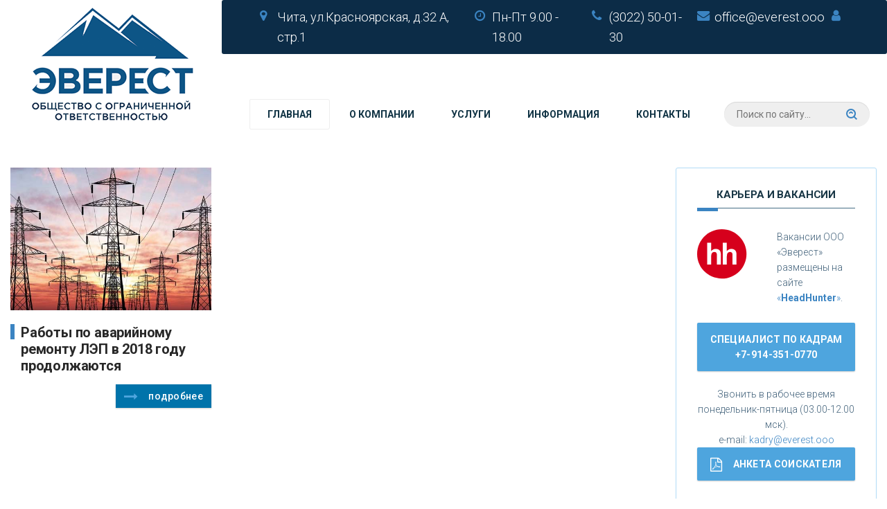

--- FILE ---
content_type: text/html; charset=utf-8
request_url: https://everest.ooo/2018/01/12/
body_size: 21777
content:
<!DOCTYPE html>
<html>
<head>
<meta charset="utf-8">
<title>Материалы за 12.01.2018 &raquo; ООО &quot;Эверест&quot;</title>
<meta name="description" content="Проектирование, строительство и обслуживание сооружений связи">
<meta name="keywords" content="эверест, связь, вышки, телекоммуникации, проектирование, строительство, экспертиза, обслуживание, аренда, обследование, металлоконструкции, сотовая связь, ЛЭП">
<meta name="generator" content="DataLife Engine (http://dle-news.ru)">
<link rel="search" type="application/opensearchdescription+xml" href="http://everest.ooo/index.php?do=opensearch" title="ООО &quot;Эверест&quot;">
<link rel="canonical" href="https://everest.ooo/2018/01/12/">
<link rel="alternate" type="application/rss+xml" title="ООО &quot;Эверест&quot;" href="https://everest.ooo/rss.xml">
<link href="/engine/editor/css/default.css?v=77708" rel="stylesheet" type="text/css">
<script src="/engine/classes/js/jquery.js?v=77708"></script>
<script src="/engine/classes/js/jqueryui.js?v=77708" defer></script>
<script src="/engine/classes/js/dle_js.js?v=77708" defer></script>
<meta name="HandheldFriendly" content="true">
	<meta name="format-detection" content="telephone=no">
	<meta name="viewport" content="user-scalable=no, initial-scale=1.0, maximum-scale=1.0, width=device-width"> 
	<meta name="apple-mobile-web-app-capable" content="yes">
	<meta name="apple-mobile-web-app-status-bar-style" content="default">

	<link rel="shortcut icon" href="/templates/everest/images/favicon.ico">

	<link href="/templates/everest/css/engine.css" type="text/css" rel="stylesheet">
	<link href="/templates/everest/css/styles.css" type="text/css" rel="stylesheet">
	<link href="https://fonts.googleapis.com/css?family=Roboto:300,400,500,700" rel="stylesheet">
	<link rel="stylesheet" href="/templates/everest/css/main.css">
	<!--[if lt IE 9]>
	<script src="//cdnjs.cloudflare.com/ajax/libs/html5shiv/3.7.3/html5shiv.min.js"></script>
	<script src="//cdnjs.cloudflare.com/ajax/libs/respond.js/1.4.2/respond.min.js"></script>
	<![endif]-->
</head>
<body>

<div class="wrapper">
<header class="header">
    
<div class="container-fluid container-fluid--custom">
<div class="row">
  <div class="col-md-3">
      						<div class="logotype">
								<a href="/">
									<img src="/templates/everest/images/logom.png" height="180" alt="ООО Эверест">
								</a>
							</div>
      
  </div>
  <div class="col-md-9">

<div class="row">
      <div class="col-md-12 header_top hidden-xs hidden-sm">
        				<ul class="contacts">
        				<li class="contacts_item"><i class="fa fa-map-marker"></i>Чита, ул.Красноярская, д.32 А, стр.1</li>
						<li class="contacts_item"><i class="fa fa-clock-o"></i>Пн-Пт 9.00 - 18.00</li>
						<li class="contacts_item"><i class="fa fa-phone"></i><a href="tel:+73022500130">(3022) 50-01-30</a></li>
						<li class="contacts_item"><i class="fa fa-envelope"></i><a href="mailto:office@everest.ooo">office@everest.ooo</a></li>
                        <li class="contacts_item"> <a href="#" class="show-login img-box" id="show-login"><i class="fa fa-user"></i></a></li>    
						</ul>
      </div>
    <div class="clearfix"></div>
    <div class="row"> <div class="header_bottom col-md-12"></div></div>
        <div class="clearfix"></div>
    <div class="header_bottom col-md-12">
          							 <button type="button" class="btn btn--menu-mobile js-mobile-menu">
								<span></span>
								<span></span>
								<span></span>
								<span></span>
							</button>

       <nav class="menu">
								<ul class="menu_list">
								<li class="menu_item menu_item--custom"><a href="/index.php">Главная</a></li>
									<li class="menu_item menu_item-has-children">
										<a href="#">О компании</a>
										<ul class="sub-menu">
											<li class="menu_item"><a href="../ooo-everest.html">ООО «Эверест»</a></li>										
											<li class="menu_item "><a href="../our-partners.html">Заказчики и партнеры</a></li>	
                                            <li class="menu_item "><a href="../geo_op.html">Карта обособленных подразделений</a></li>	
                                            <li class="menu_item "><a href="../otzyvy.html">Отзывы заказчиков</a></li>
                                            <li class="menu_item "><a href="../license.html">Лицензии, свидетельства, сертификаты</a></li>
										</ul>
									</li>
									<li class="menu_item menu_item-has-children">
										<a href="#">Услуги</a>
										<ul class="sub-menu">
											<li class="menu_item"><a href="../arenda.html">Предоставление в аренду АМС</a></li>
											<li class="menu_item"><a href="../obsledovanie.html">Обследование и экспертиза строительных конструкций</a></li>
											<li class="menu_item"><a href="../soglasovanie.html">Согласование и оформление объектов строительства</a></li>
											<li class="menu_item"><a href="../proectirovanie.html">Проектирование объектов сотовой связи</a></li>
											<li class="menu_item"><a href="../poisk_mesta.html">Поиск места расположения объектов связи</a></li>
											<li class="menu_item"><a href="../obekty-svjazi.html">Строительство объектов связи</a></li>
                                            <li class="menu_item"><a href="../to.html">Техническое обслуживание</a></li>
                                            <li class="menu_item"><a href="../stroyka.html">Общестроительные работы</a></li>
                                            <li class="menu_item"><a href="../metall.html">Изготовление металлоконструкций</a></li>
										</ul>
									</li>
									
								
 			                        <li class="menu_item menu_item-has-children">
										<a href="#">Информация</a>
										<ul class="sub-menu">
                                            <li class="menu_item"><a href="../news">Новости</a></li>
                                            <li class="menu_item"><a href="../info">Полезные статьи</a></li>	    
											<li class="menu_item"><a href="../photo">Фотогалерея</a></li>
											<li class="menu_item"><a href="../tender">Закупки, тендреры</a></li>
                                            <li class="menu_item"><a href="../help.html">В помощь сотрудникам</a></li>
																					
										</ul>
									</li>
									<li class="menu_item"><a href="/index.php?do=feedback">Контакты</a></li>
								</ul>

								<ul class="contacts hidden-md hidden-lg">
									<li class="contacts_item"><i class="fa fa-placeholder"></i>Чита, ул.Красноярская, д.32 А, стр.1</li>
									<li class="contacts_item"><i class="fa fa-clock-circular-outline"></i>Пн - Сб 8.00 - 18.00.</li>
									<li class="contacts_item"><i class="fa fa-phone-receiver"></i>(3022) 50-01-30</li>
									<li class="contacts_item"><i class="fa fa-envelope"></i>ooo.everest75@mail.ru</li>
									<li class="contacts_item"><i class="fa fa-user"></i> <a href="#" class="show-login img-box" id="show-login">Войти</a></li>
								</ul>
         				  </nav>
          

          
           				<!-- Поиск -->
				<form id="q_search" class="rightside" method="post">
					<div class="q_search">
						<input id="story" name="story" placeholder="Поиск по сайту..." type="search">
						<a class="q_search_adv" href="/index.php?do=search&amp;mode=advanced" title="Расширенный поиск"><svg class="icon icon-search"><use xlink:href="#icon-search"></use></svg><span class="title_hide">Расширенный поиск</span></a>
					</div>
					<input type="hidden" name="do" value="search">
					<input type="hidden" name="subaction" value="search">
				</form>
				<!-- / Поиск -->	
          
           
							   
          

          
       </div>
	</div>    
   </div> 
</div>
</div>

     

</header>
<svg style='position: absolute; width: 0; height: 0; overflow: hidden;'>
	<defs>
		<symbol id="icon-medal" viewBox="0 0 32 32"><path d="M29.505 26.628l-4.677-8.216c0.474-0.221 0.758-0.727 0.727-1.296l-0.348-2.907 1.991-2.086c0.442-0.442 0.474-1.201 0.032-1.738l-1.991-2.149 0.411-2.939c0.063-0.632-0.379-1.264-1.011-1.39l-2.876-0.569-1.39-2.56c-0.284-0.6-0.98-0.853-1.612-0.6h-0.032l-2.654 1.232-2.591-1.264c-0.284-0.158-0.632-0.19-0.948-0.095s-0.569 0.316-0.727 0.6l-1.422 2.56-2.876 0.506c-0.664 0.126-1.106 0.727-1.043 1.422l0.348 2.907-1.991 2.086c-0.442 0.442-0.474 1.201-0.032 1.738l1.991 2.149-0.411 2.939c-0.063 0.569 0.284 1.106 0.822 1.327l-4.708 8.342c-0.126 0.19-0.095 0.442 0 0.632 0.126 0.19 0.316 0.316 0.537 0.316h5.056l2.307 4.013c0.126 0.19 0.316 0.316 0.537 0.316s0.442-0.126 0.537-0.316l4.519-7.71 4.519 7.805c0.126 0.19 0.316 0.316 0.537 0.316s0.442-0.126 0.537-0.316l2.307-4.108h5.056c0.221 0 0.442-0.126 0.537-0.316 0.158-0.19 0.158-0.442 0.032-0.632zM10.956 30.009l-1.959-3.381c-0.126-0.19-0.316-0.316-0.537-0.316h-4.361l4.361-7.71 1.801 0.316 1.39 2.56c0.284 0.6 0.98 0.853 1.612 0.6h0.032l1.296-0.6 0.632 1.106-4.266 7.426zM12.789 20.94c-0.032 0-0.032 0-0.032 0l-1.39-2.623c-0.19-0.316-0.506-0.569-0.885-0.6l-2.907-0.537 0.411-2.907c0.063-0.379-0.063-0.79-0.316-1.043l-1.959-2.149 1.991-2.086c0.284-0.284 0.411-0.664 0.348-1.043l-0.348-2.876c0 0 0-0.032 0.032-0.063l2.876-0.506c0.348-0.063 0.695-0.284 0.885-0.632l1.422-2.56 2.591 1.264c0.348 0.19 0.79 0.19 1.138 0l2.623-1.201c0.032 0 0.032 0 0.032 0l1.39 2.623c0.19 0.316 0.506 0.569 0.853 0.6l2.876 0.569-0.411 2.907c-0.063 0.379 0.063 0.79 0.316 1.043l1.991 2.149-2.022 2.086c-0.284 0.284-0.411 0.664-0.348 1.043l0.348 2.907-2.844 0.474c-0.348 0.063-0.695 0.284-0.885 0.632l-1.422 2.56-2.591-1.264c-0.348-0.19-0.79-0.19-1.138 0l-2.623 1.232zM23.532 26.312c-0.221 0-0.442 0.126-0.537 0.316l-1.959 3.476-4.455-7.71c-0.032-0.095-0.063-0.158-0.126-0.221l-0.695-1.232 0.221-0.095 2.591 1.264c0.19 0.095 0.379 0.126 0.569 0.126 0.442 0 0.885-0.221 1.106-0.632l1.422-2.56 1.896-0.348 4.329 7.615h-4.361z"></path><path d="M22.3 11.145c0-3.476-2.844-6.32-6.32-6.32s-6.32 2.844-6.32 6.32 2.844 6.32 6.32 6.32 6.32-2.844 6.32-6.32zM15.98 16.2c-2.781 0-5.056-2.275-5.056-5.056s2.275-5.056 5.056-5.056 5.056 2.275 5.056 5.056-2.275 5.056-5.056 5.056z"></path></symbol>
		<symbol id="icon-users" viewBox="0 0 32 32"><path d="M29.609 24.827l-5.212-2.258c-0.123-0.061-0.259-0.211-0.375-0.411l3.48-0.003c0.061 0.006 1.495 0.137 2.646-0.357 0.436-0.188 0.76-0.558 0.89-1.017 0.131-0.463 0.048-0.953-0.227-1.346-0.995-1.415-3.316-5.114-3.389-8.866-0.002-0.065-0.212-6.444-6.512-6.496-0.927 0.007-1.785 0.165-2.565 0.455-0.17-0.434-0.421-0.886-0.794-1.311-1.095-1.25-2.873-1.884-5.284-1.884s-4.189 0.634-5.284 1.883c-1.263 1.441-1.146 3.187-1.116 3.48v2.837c-0.341 0.389-0.533 0.886-0.533 1.4v2.133c0 0.649 0.295 1.254 0.798 1.658 0.489 1.934 1.511 3.392 1.868 3.86v1.765c0 0.516-0.282 0.99-0.734 1.237l-4.758 2.595c-1.547 0.845-2.508 2.463-2.508 4.225v2.26h32v-1.972c0-1.649-0.916-3.131-2.391-3.868zM23.467 29.6h-22.4v-1.194c0-1.371 0.748-2.631 1.951-3.287l4.758-2.595c0.796-0.435 1.291-1.268 1.291-2.174v-2.143l-0.124-0.148c-0.013-0.015-1.32-1.597-1.819-3.768l-0.049-0.211-0.182-0.117c-0.309-0.199-0.493-0.534-0.493-0.894v-2.133c0-0.299 0.127-0.578 0.357-0.787l0.176-0.158v-3.322l-0.005-0.070c-0.002-0.014-0.183-1.493 0.856-2.678 0.884-1.008 2.392-1.519 4.482-1.519 2.083 0 3.588 0.507 4.473 1.508 0.44 0.497 0.661 1.052 0.772 1.529 0.009 0.037 0.017 0.074 0.024 0.111 0.007 0.038 0.015 0.076 0.021 0.112 0.007 0.042 0.013 0.081 0.019 0.121 0.004 0.028 0.009 0.057 0.012 0.084 0.008 0.066 0.014 0.13 0.019 0.189 0.001 0.005 0.001 0.009 0.001 0.014 0.004 0.058 0.006 0.112 0.008 0.162 0 0.010 0 0.018 0.001 0.027 0.001 0.044 0.001 0.086 0.001 0.123 0 0.005 0 0.011 0 0.016-0.002 0.125-0.011 0.2-0.011 0.202l-0.004 3.39 0.176 0.159c0.23 0.208 0.357 0.487 0.357 0.786v2.133c0 0.466-0.305 0.873-0.758 1.013l-0.266 0.082-0.085 0.264c-0.357 1.11-0.865 2.135-1.511 3.047-0.158 0.225-0.313 0.423-0.446 0.575l-0.133 0.151v2.2c0 0.135 0.013 0.267 0.034 0.397 0.004 0.028 0.012 0.054 0.017 0.082 0.021 0.107 0.049 0.212 0.083 0.315 0.008 0.024 0.017 0.047 0.026 0.071 0.042 0.111 0.090 0.219 0.147 0.323 0.006 0.012 0.012 0.024 0.019 0.036 0.077 0.137 0.166 0.266 0.269 0.386l0.122 0.15h0.021c0.183 0.18 0.393 0.337 0.632 0.457l5.095 2.547c1.277 0.638 2.070 1.921 2.070 3.349v1.090zM30.933 29.6h-6.4v-1.090c0-1.834-1.019-3.483-2.659-4.303l-3.658-1.829c0.090-0.206 0.102-0.442 0.023-0.669-0.131-0.376-0.472-0.619-0.869-0.619h-1.182c-0.025-0.043-0.041-0.091-0.060-0.137-0.027-0.061-0.058-0.122-0.076-0.186-0.033-0.118-0.052-0.242-0.052-0.369v-1.803c0.122-0.149 0.251-0.319 0.383-0.507 0.661-0.933 1.19-1.972 1.575-3.093 0.753-0.345 1.241-1.089 1.241-1.929v-2.133c0-0.514-0.192-1.011-0.533-1.4v-2.837c0.014-0.133 0.044-0.57-0.045-1.141 0.687-0.27 1.457-0.409 2.288-0.416 5.249 0.043 5.44 5.233 5.445 5.451 0.078 4.044 2.531 7.961 3.582 9.457 0.090 0.128 0.117 0.289 0.074 0.441-0.025 0.087-0.095 0.246-0.285 0.328-0.896 0.386-2.111 0.276-2.174 0.274h-3.671c-0.343 0-0.655 0.174-0.836 0.466-0.18 0.291-0.197 0.646-0.046 0.951 0.167 0.337 0.462 0.786 0.947 1.028l5.198 2.252c1.103 0.557 1.789 1.67 1.789 2.908v0.905z"></path></symbol>
		<symbol id="icon-operator" viewBox="0 0 32 32"><path d="M30.4 26.56c-3.183-1.688-5.625-2.634-7.798-2.997l0.225-0.309c0.107-0.107 0.16-0.267 0.107-0.427l-0.5-1.999c0.181-0.256 0.352-0.521 0.512-0.793 1.988-0.676 2.993-1.82 3.161-3.503 0.873-0.046 1.626-0.825 1.626-1.704v-4c0-0.876-0.697-1.652-1.609-1.704-0.117-3.081-1.476-9.123-10.124-9.123s-10.007 6.042-10.124 9.123c-0.866 0.051-1.609 0.778-1.609 1.704v4c0 0.907 0.8 1.707 1.76 1.707h0.8c0.294 0 0.577-0.084 0.823-0.229 0.302 1.605 0.97 3.184 1.917 4.523l-0.5 1.999c0 0.107 0 0.267 0.107 0.427l0.225 0.309c-2.174 0.363-4.615 1.309-7.798 2.997-1.013 0.48-1.6 1.493-1.6 2.613v2.293c0 0.32 0.213 0.533 0.533 0.533h30.933c0.32 0 0.533-0.213 0.533-0.533v-2.293c0-1.067-0.64-2.080-1.6-2.613zM16.003 25.34l1.277 2.927h-2.578l1.301-2.927zM14.315 29.333h3.369l0.312 1.6h-4.001l0.32-1.6zM21.6 21.867l0.213 0.96-0.545 0.748c-0.035 0.028-0.067 0.063-0.095 0.105l-2.218 3.072-0.704 0.966-1.438-3.235c1.754-0.214 3.315-1.108 4.567-2.388 0.074-0.075 0.147-0.15 0.22-0.228zM23.683 18.549c0.301-0.732 0.528-1.493 0.671-2.26 0.203 0.123 0.434 0.205 0.683 0.233-0.092 0.754-0.427 1.466-1.354 2.027zM26.613 10.773v4c0 0.32-0.267 0.64-0.64 0.64h-0.8c-0.32 0-0.64-0.267-0.64-0.64v-4c0-0.32 0.267-0.64 0.64-0.64h0.8c0.32 0 0.64 0.267 0.64 0.64zM16 1.067c3.287 0 8.82 1.073 9.058 8.062-0.224 0.023-0.438 0.091-0.631 0.195-0.649-4.061-4.19-7.191-8.427-7.191s-7.777 3.128-8.426 7.189c-0.191-0.103-0.404-0.171-0.631-0.194 0.238-6.989 5.771-8.062 9.058-8.062zM7.413 14.773c0 0.32-0.267 0.64-0.64 0.64h-0.8c-0.32 0-0.64-0.267-0.64-0.64v-4c0-0.32 0.267-0.64 0.64-0.64h0.8c0.32 0 0.64 0.267 0.64 0.64v4zM8.533 10.667c0-4.107 3.36-7.467 7.467-7.467s7.467 3.36 7.467 7.467v3.733c0 1.764-0.459 3.38-1.204 4.743-1.273 0.369-3.104 0.59-5.729 0.59-0.32 0-0.533 0.213-0.533 0.533s0.213 0.533 0.533 0.533c1.922 0 3.529-0.118 4.845-0.365-0.033 0.033-0.065 0.065-0.098 0.098-0.268 0.358-0.552 0.684-0.847 0.978-1.256 1.17-2.754 1.879-4.197 1.949-0.073-0.031-0.154-0.047-0.236-0.047s-0.156 0.016-0.222 0.048c-0.883-0.041-1.788-0.321-2.645-0.8-0.868-0.499-1.685-1.218-2.413-2.128-0.053-0.053-0.107-0.107-0.16-0.16l-0.031-0.010c-1.198-1.571-1.996-3.637-1.996-5.963v-3.733zM15.187 24.483l-1.438 3.235-0.704-0.966-2.218-3.072c-0.017-0.017-0.036-0.034-0.055-0.050l-0.585-0.803 0.213-0.96c0.072 0.078 0.145 0.154 0.219 0.228 1.252 1.281 2.814 2.174 4.567 2.388zM1.067 29.173c0-0.693 0.373-1.333 1.013-1.653 3.4-1.806 5.847-2.712 8.027-2.983l3.183 4.376-0.404 2.020h-11.819v-1.76zM30.933 30.933h-11.819l-0.404-2.020 3.217-4.424c2.172 0.328 4.663 1.234 7.992 2.977 0.64 0.373 1.013 1.013 1.013 1.707v1.76z"></path></symbol>
		<symbol id="icon-file" viewBox="0 0 32 32"><path d="M6.667 12.8h13.333c0.294 0 0.533-0.239 0.533-0.533s-0.239-0.533-0.533-0.533h-13.333c-0.294 0-0.533 0.239-0.533 0.533s0.239 0.533 0.533 0.533z"></path><path d="M6.667 8.533h5.333c0.294 0 0.533-0.239 0.533-0.533s-0.239-0.533-0.533-0.533h-5.333c-0.294 0-0.533 0.239-0.533 0.533s0.239 0.533 0.533 0.533z"></path><path d="M6.667 17.067h13.333c0.294 0 0.533-0.239 0.533-0.533s-0.239-0.533-0.533-0.533h-13.333c-0.294 0-0.533 0.239-0.533 0.533s0.239 0.533 0.533 0.533z"></path><path d="M15.733 20.267h-9.067c-0.294 0-0.533 0.239-0.533 0.533s0.239 0.533 0.533 0.533h9.067c0.294 0 0.533-0.239 0.533-0.533s-0.239-0.533-0.533-0.533z"></path><path d="M14.133 24.533h-7.467c-0.294 0-0.533 0.239-0.533 0.533s0.239 0.533 0.533 0.533h7.467c0.294 0 0.533-0.239 0.533-0.533s-0.239-0.533-0.533-0.533z"></path><path d="M25.867 18.327v-10.548l-7.779-7.779h-17.287v32h23.467c3.823 0 6.933-3.11 6.933-6.933 0-3.271-2.281-6.014-5.333-6.74zM18.4 1.821l5.646 5.646h-5.646v-5.646zM20.575 30.933h-18.708v-29.867h15.467v7.467h7.467v9.623c-0.182-0.015-0.359-0.023-0.533-0.023-3.823 0-6.933 3.11-6.933 6.933 0 0.213 0.013 0.422 0.032 0.631 0.004 0.049 0.009 0.097 0.014 0.145 0.023 0.204 0.052 0.405 0.092 0.603 0.005 0.023 0.011 0.046 0.016 0.070 0.038 0.18 0.085 0.357 0.137 0.532 0.013 0.044 0.026 0.088 0.039 0.131 0.060 0.188 0.127 0.372 0.203 0.553 0.014 0.034 0.030 0.067 0.045 0.101 0.069 0.158 0.143 0.312 0.223 0.463 0.019 0.036 0.037 0.073 0.057 0.109 0.093 0.169 0.194 0.334 0.301 0.494 0.025 0.037 0.050 0.072 0.075 0.108 0.098 0.141 0.2 0.278 0.307 0.411 0.020 0.025 0.039 0.051 0.060 0.076 0.123 0.148 0.253 0.29 0.388 0.427 0.033 0.034 0.067 0.066 0.101 0.099 0.131 0.127 0.265 0.251 0.405 0.368 0.012 0.011 0.024 0.022 0.037 0.032 0.15 0.124 0.308 0.239 0.469 0.351 0.039 0.027 0.078 0.053 0.118 0.079 0.041 0.026 0.081 0.055 0.122 0.081zM24.267 30.933c-3.235 0-5.867-2.632-5.867-5.867s2.632-5.867 5.867-5.867c0.166 0 0.331 0.011 0.494 0.025 0.155 0.015 0.316 0.035 0.485 0.063l0.236 0.039c2.653 0.562 4.652 2.921 4.652 5.739 0 3.235-2.632 5.867-5.867 5.867z"></path><path d="M27.029 22.095l-2.985 4.288-2.106-1.729c-0.227-0.187-0.564-0.154-0.75 0.074s-0.154 0.564 0.074 0.75l2.553 2.095c0.096 0.078 0.215 0.121 0.338 0.121 0.024 0 0.049-0.002 0.073-0.005 0.147-0.021 0.279-0.101 0.365-0.223l3.314-4.762c0.168-0.242 0.109-0.574-0.133-0.742-0.242-0.169-0.574-0.109-0.742 0.133z"></path></symbol>
		<symbol id="icon-smartphone" viewBox="0 0 32 32"><path fill="#40596b" style="fill: var(--color1, #40596b)" d="M19.733 0h-18.4c-0.733 0-1.333 0.6-1.333 1.333v29.333c0 0.733 0.6 1.333 1.333 1.333h18.4c0.733 0 1.333-0.6 1.333-1.333v-29.333c0-0.733-0.6-1.333-1.333-1.333z"></path><path fill="#84dbff" style="fill: var(--color2, #84dbff)" d="M1.702 3.806h17.733v23.267h-17.733v-23.267z"></path><path fill="#334a5e" style="fill: var(--color3, #334a5e)" d="M12 28.733h-3.267c-0.4 0-0.733 0.333-0.733 0.733s0.333 0.733 0.733 0.733h3.267c0.4 0 0.733-0.333 0.733-0.733s-0.333-0.733-0.733-0.733z"></path><path fill="#334a5e" style="fill: var(--color3, #334a5e)" d="M13.2 1.6h-5.333c-0.2 0-0.333 0.133-0.333 0.333s0.133 0.333 0.333 0.333h5.333c0.2 0 0.333-0.133 0.333-0.333s-0.133-0.333-0.333-0.333z"></path><path fill="#f2f2f2" style="fill: var(--color4, #f2f2f2)" d="M30.6 7.6h-16.267c-0.8 0-1.4 0.667-1.4 1.4v9.333c0 0.8 0.667 1.4 1.4 1.4h0.533v3.467l3-3.467h12.733c0.8 0 1.4-0.667 1.4-1.4v-9.333c0-0.8-0.667-1.4-1.4-1.4z"></path><path fill="#54c0eb" style="fill: var(--color5, #54c0eb)" d="M19.2 13.667c0 0.847-0.686 1.533-1.533 1.533s-1.533-0.687-1.533-1.533c0-0.847 0.686-1.533 1.533-1.533s1.533 0.687 1.533 1.533z"></path><path fill="#54c0eb" style="fill: var(--color5, #54c0eb)" d="M24 13.667c0 0.847-0.686 1.533-1.533 1.533s-1.533-0.687-1.533-1.533c0-0.847 0.686-1.533 1.533-1.533s1.533 0.687 1.533 1.533z"></path><path fill="#54c0eb" style="fill: var(--color5, #54c0eb)" d="M28.733 13.667c0 0.847-0.686 1.533-1.533 1.533s-1.533-0.687-1.533-1.533c0-0.847 0.686-1.533 1.533-1.533s1.533 0.687 1.533 1.533z"></path></symbol>
	
   <symbol id="icon-vysh" viewBox="0 0 64 64"><path class="cls-1" d="M39.76,4.53a1,1,0,0,0,0,1.42,11.14,11.14,0,0,1,.08,15.6,1,1,0,0,0,0,1.41,1,1,0,0,0,.7.29,1,1,0,0,0,.72-.3,13.15,13.15,0,0,0-.1-18.42A1,1,0,0,0,39.76,4.53Z"/><path class="cls-1" d="M44.08,25.79a1,1,0,0,0,0,1.41,1,1,0,0,0,1.42,0,19.15,19.15,0,0,0-.1-26.9A1,1,0,0,0,44,.29a1,1,0,0,0,0,1.42A17.14,17.14,0,0,1,44.08,25.79Z"/><path class="cls-1" d="M35.61,18.72a1,1,0,0,0,.69.28,1,1,0,0,0,.73-.31,7.13,7.13,0,0,0-.11-9.91,1,1,0,0,0-1.41,0,1,1,0,0,0,0,1.42,5.11,5.11,0,0,1,.07,7.11A1,1,0,0,0,35.61,18.72Z"/><path class="cls-1" d="M24.24,4.53a1,1,0,0,0-1.41,0A13.15,13.15,0,0,0,22.73,23a1,1,0,0,0,.72.3,1,1,0,0,0,.7-.29,1,1,0,0,0,0-1.41A11.14,11.14,0,0,1,24.24,6,1,1,0,0,0,24.24,4.53Z"/><path class="cls-1" d="M18.59.29a19.15,19.15,0,0,0-.1,26.9,1,1,0,0,0,1.42,0,1,1,0,0,0,0-1.41A17.14,17.14,0,0,1,20,1.71,1,1,0,0,0,20,.29,1,1,0,0,0,18.59.29Z"/><path class="cls-1" d="M28.49,8.78a1,1,0,0,0-1.41,0A7.13,7.13,0,0,0,27,18.69a1,1,0,0,0,.73.31,1,1,0,0,0,.72-1.69,5.11,5.11,0,0,1,.07-7.11A1,1,0,0,0,28.49,8.78Z"/><path class="cls-1" d="M18,58a3,3,0,0,0-3,3v2a1,1,0,0,0,1,1h6a1,1,0,0,0,1-1V61a3,3,0,0,0-2.66-3L22,52.5H42L43.66,58A3,3,0,0,0,41,61v2a1,1,0,0,0,1,1h6a1,1,0,0,0,1-1V61a3,3,0,0,0-3-3h-.26L33.26,16.71a3,3,0,1,0-2.52,0L18.26,58Zm3,3v1H17V61a1,1,0,0,1,1-1h2A1,1,0,0,1,21,61ZM36.85,35.5h-9l7.65-4.59Zm.3,1,2.12,7H25.77l11.37-7Zm-9.72-1.94L32,19.46l3.16,10.46Zm-.58,1.94h8.38l-10.3,6.34Zm-2.42,8H37.64L22.38,51.29Zm-.07,7,15.28-6.79,2,6.79ZM47,61v1H43V61a1,1,0,0,1,1-1h2A1,1,0,0,1,47,61ZM32,13a1,1,0,1,1-1,1A1,1,0,0,1,32,13Z"/></symbol>
   <symbol id="icon-beton" viewBox="0 0 128 128"><path d="M118.3,69.9C116.6,65.2,112,62,107,62H86v40h-7.6V82.7l5.4-12.6L73.5,59.5l-21.8-9.2l-31.6-4.2l-9.8,23   l-7.5,5.7l2.4,3.2l6.7-5.1l5.1,4v10.9c0,3-1.7,5.8-4.4,7.2L7,97.8v8.2h7.6c-1.9,2.1-3.1,4.9-3.1,8c0,6.6,5.4,12,12,12   c5.9,0,10.9-4.3,11.8-10h6.4c1,5.7,5.9,10,11.8,10s10.9-4.3,11.8-10h4.4v4H88v-4h3.7c1,5.7,5.9,10,11.8,10c5.9,0,10.9-4.3,11.8-10   h3.6c3.9,0,7-3.1,7-7V91.1L118.3,69.9z M114.8,72l6.3,17.4l-12.7-2.5c-1.4-0.3-2.4-1.5-2.4-2.9V72H114.8z M22.6,50.4l25.7,3.4   L37.6,79l3.7,1.6l10.9-25.8l17.5,7.4L58.8,88l3.7,1.6L73,64.7l6.1,6.2L68.4,96.1L57.1,96l-20.5-8.7L14.4,69.7L22.6,50.4z M11,100.2   l3.4-1.7c4.1-2,6.6-6.2,6.6-10.7v-7.8l13.5,10.7l21.8,9.2l14.7,0.1l3.4-8v9.9H11V100.2z M32.5,106h12.2c-1.5,1.7-2.5,3.7-2.9,6   h-6.4C35,109.7,33.9,107.7,32.5,106z M23.5,122c-4.4,0-8-3.6-8-8s3.6-8,8-8s8,3.6,8,8S27.9,122,23.5,122z M53.5,122   c-4.4,0-8-3.6-8-8s3.6-8,8-8s8,3.6,8,8S58,122,53.5,122z M84,116H73.7v-4H84V116z M69.7,108v4h-4.4c-0.4-2.3-1.4-4.3-2.9-6H86h3   h5.6c-1.5,1.7-2.5,3.7-2.9,6H88v-4H69.7z M103.5,122c-4.4,0-8-3.6-8-8s3.6-8,8-8s8,3.6,8,8S108,122,103.5,122z M119,112h-3.6   c-0.9-5.5-5.6-9.8-11.4-10v0H90V66h17c2,0,3.8,0.8,5.3,2H102v15.9c0,3.3,2.4,6.2,5.6,6.9l14.4,2.9V109C122,110.7,120.7,112,119,112   z" /></symbol>
   <symbol id="icon-tech" viewBox="0 0 32 32">
<path d="M8.142,12.446c-0.359,0.066-0.671,0.268-0.88,0.567c-0.209,0.301-0.288,0.665-0.222,1.022
		c0.119,0.652,0.683,1.125,1.342,1.125c0.082,0,0.165-0.007,0.249-0.022c0.742-0.137,1.236-0.854,1.101-1.598
		C9.599,12.813,8.899,12.306,8.142,12.446z M8.486,14.352c-0.312,0.061-0.603-0.153-0.659-0.459
		C7.8,13.745,7.833,13.595,7.919,13.47c0.087-0.125,0.217-0.209,0.368-0.236c0.035-0.007,0.07-0.01,0.104-0.01
		c0.272,0,0.505,0.194,0.555,0.461C9.002,13.995,8.796,14.295,8.486,14.352z"/>
	<path d="M21.952,5.973c-0.644-0.091-0.644-0.091-0.901-0.483c-0.292-0.452-0.292-0.452-0.127-1.112
		c0.265-1.073,0.271-1.449-0.675-1.793c-0.22-0.076-0.417-0.141-0.609-0.141c-0.546,0-0.771,0.482-1.03,1.037
		c-0.319,0.67-0.319,0.67-0.765,0.797c-0.398,0.112-0.314,0.179-0.993-0.253c-0.478-0.305-0.79-0.49-1.1-0.49
		c-0.404,0-0.642,0.307-0.831,0.549c-0.596,0.751-0.442,1.109,0.355,1.875c0.503,0.484,0.502,0.494,0.488,0.986
		c-0.016,0.382-0.018,0.413-0.598,0.884c-0.807,0.658-1.058,0.988-0.483,1.854c0.175,0.266,0.393,0.596,0.831,0.596
		c0.276,0,0.569-0.13,1.086-0.405c0.587-0.321,0.573-0.288,1.076-0.104c0.406,0.141,0.406,0.141,0.691,0.847
		c0.237,0.589,0.441,1.097,1.02,1.097c0.162,0,0.331-0.04,0.568-0.11c0.963-0.285,0.98-0.656,0.782-1.73
		c-0.13-0.685-0.13-0.685,0.126-0.999c0.309-0.375,0.309-0.375,0.953-0.409c1.088-0.052,1.503-0.171,1.548-1.216
		C23.41,6.283,22.992,6.125,21.952,5.973z M22.564,7.212c-0.009,0.207-0.024,0.33-0.036,0.356c-0.089,0.064-0.587,0.089-0.753,0.097
		c-0.876,0.047-1.062,0.131-1.532,0.701c-0.453,0.557-0.459,0.777-0.293,1.652c0.044,0.237,0.117,0.633,0.109,0.695
		c-0.045,0.037-0.253,0.099-0.331,0.121c-0.083,0.024-0.255,0.075-0.336,0.078c-0.079-0.087-0.221-0.44-0.283-0.596
		c-0.353-0.873-0.482-1.065-1.165-1.301c-0.322-0.119-0.54-0.184-0.767-0.184c-0.319,0-0.576,0.128-0.958,0.335
		c-0.159,0.085-0.582,0.311-0.685,0.318c-0.043-0.028-0.15-0.19-0.186-0.244c-0.118-0.178-0.18-0.289-0.186-0.314
		c0.033-0.094,0.365-0.364,0.506-0.479c0.686-0.556,0.863-0.772,0.892-1.476c0.023-0.747-0.073-0.955-0.732-1.591
		c-0.296-0.285-0.455-0.466-0.472-0.522c0.008-0.037,0.071-0.131,0.191-0.282c0.114-0.146,0.189-0.23,0.201-0.243
		c0.105,0.005,0.501,0.257,0.67,0.365c0.454,0.288,0.727,0.451,1.08,0.451c0.185,0,0.364-0.047,0.563-0.104
		c0.73-0.209,0.871-0.39,1.269-1.226c0.068-0.145,0.247-0.528,0.307-0.578c0.071,0,0.256,0.065,0.341,0.095
		c0.097,0.035,0.276,0.101,0.298,0.106c0.027,0.103-0.083,0.55-0.13,0.74c-0.22,0.883-0.221,1.036,0.233,1.74
		c0.42,0.643,0.621,0.722,1.458,0.84c0.427,0.063,0.673,0.119,0.719,0.151C22.569,6.948,22.572,7.047,22.564,7.212z"/>
	<path d="M7.755,10.341c-1.896,0.35-3.161,2.181-2.82,4.083c0.306,1.668,1.755,2.879,3.445,2.879c0.21,0,0.424-0.02,0.639-0.059
		c1.896-0.35,3.161-2.181,2.82-4.082C11.5,11.288,9.7,9.989,7.755,10.341z M8.874,16.457c-1.494,0.276-2.886-0.729-3.151-2.176
		c-0.264-1.469,0.713-2.884,2.178-3.153c0.166-0.03,0.331-0.045,0.493-0.045c1.309,0,2.426,0.934,2.659,2.221
		C11.315,14.772,10.338,16.188,8.874,16.457z"/>
	<path d="M14.864,11.347c-0.202,0-0.458,0.018-0.784,0.045c-0.187,0.014-0.337,0.022-0.463,0.022c-0.303,0-0.321,0-0.604-0.463
		c-0.323-0.521-0.323-0.521,0.127-1.329c0.611-1.104,0.724-1.521-0.28-2.213c-0.284-0.198-0.525-0.349-0.814-0.349
		c-0.456,0-0.799,0.377-1.32,0.991c-0.418,0.491-0.502,0.538-0.622,0.538c-0.111,0-0.286-0.04-0.489-0.088
		C9.053,8.373,9.053,8.373,8.813,7.546c-0.248-0.872-0.426-1.502-1.19-1.502c-0.145,0-0.322,0.024-0.542,0.065
		C5.895,6.32,5.872,6.735,5.979,8.012C6.047,8.854,6.047,8.854,5.516,9.18C5.271,9.334,5.138,9.407,5.04,9.407
		c-0.141,0-0.398-0.128-0.793-0.347c-0.579-0.324-0.931-0.489-1.25-0.489c-0.48,0-0.731,0.364-0.954,0.687
		c-0.675,0.985-0.411,1.339,0.581,2.174c0.62,0.531,0.62,0.531,0.486,1.079c-0.148,0.614-0.148,0.614-0.992,0.855
		c-1.25,0.36-1.636,0.571-1.422,1.698c0.131,0.73,0.28,1.174,1.224,1.174c0.189,0,0.427-0.015,0.726-0.038
		c0.196-0.015,0.355-0.024,0.487-0.024c0.319,0,0.346,0,0.626,0.458c0.324,0.522,0.324,0.522-0.092,1.278
		c-0.67,1.198-0.737,1.575,0.212,2.24c0.304,0.209,0.561,0.369,0.855,0.369c0.45-0.001,0.766-0.35,1.281-0.961
		c0.432-0.497,0.534-0.571,0.661-0.571c0.105,0,0.273,0.037,0.449,0.079c0.602,0.146,0.602,0.146,0.829,0.954
		c0.243,0.847,0.434,1.516,1.223,1.516c0.14,0,0.308-0.021,0.521-0.06c1.175-0.228,1.199-0.687,1.096-1.98
		c-0.066-0.769-0.066-0.769,0.447-1.086c0.256-0.159,0.388-0.229,0.489-0.229c0.146,0,0.409,0.128,0.813,0.351
		c0.522,0.286,0.89,0.475,1.226,0.475c0.492,0,0.763-0.393,0.981-0.71c0.658-0.961,0.392-1.313-0.603-2.153
		c-0.615-0.519-0.615-0.519-0.477-1.114c0.135-0.572,0.135-0.572,0.93-0.798c1.357-0.393,1.679-0.619,1.47-1.782
		C15.951,11.804,15.795,11.347,14.864,11.347z M14.38,13.463c-1.01,0.288-1.269,0.45-1.488,1.385
		c-0.217,0.934-0.12,1.183,0.739,1.908c0.764,0.645,0.764,0.645,0.46,1.089c-0.068,0.1-0.25,0.362-0.322,0.362
		c-0.156,0-0.584-0.234-0.84-0.375c-0.565-0.311-0.873-0.449-1.198-0.449c-0.322,0-0.569,0.138-0.91,0.349
		c-0.801,0.495-0.917,0.752-0.824,1.833c0.082,1.025,0.082,1.025-0.444,1.128c-0.151,0.026-0.273,0.045-0.376,0.045
		c-0.12,0-0.186,0-0.454-0.934c-0.3-1.065-0.431-1.274-1.411-1.514c-0.234-0.055-0.444-0.102-0.636-0.102
		c-0.527,0-0.82,0.337-1.268,0.852c-0.167,0.198-0.56,0.664-0.674,0.681c-0.069,0-0.32-0.172-0.399-0.227
		c-0.458-0.32-0.458-0.32,0.031-1.193c0.529-0.962,0.593-1.247,0.074-2.087c-0.349-0.57-0.592-0.839-1.308-0.839
		c-0.149,0-0.329,0.011-0.549,0.028c-0.274,0.021-0.49,0.035-0.664,0.035c-0.259,0-0.311-0.035-0.312-0.036
		c-0.047-0.048-0.1-0.34-0.125-0.483c-0.048-0.255-0.063-0.404-0.045-0.443c0.063-0.099,0.651-0.268,0.901-0.34
		c1.096-0.313,1.311-0.448,1.549-1.436c0.229-0.937,0.076-1.175-0.745-1.878c-0.762-0.642-0.762-0.642-0.439-1.111
		c0.076-0.11,0.234-0.339,0.294-0.339c0.168,0,0.635,0.261,0.86,0.387c0.558,0.31,0.861,0.448,1.183,0.448
		c0.321,0,0.577-0.146,0.899-0.348c0.864-0.531,0.927-0.816,0.838-1.913C6.749,7.613,6.707,7.109,6.763,7.02
		c0.035-0.033,0.189-0.075,0.46-0.123c0.164-0.03,0.293-0.053,0.4-0.053c0.096,0,0.159,0,0.421,0.923
		C8.35,8.821,8.503,9.068,9.433,9.28C9.692,9.343,9.906,9.39,10.104,9.39c0.509,0,0.786-0.296,1.231-0.819
		c0.161-0.189,0.587-0.693,0.71-0.71c0.042,0,0.162,0.069,0.359,0.206c0.493,0.341,0.493,0.341,0.036,1.168
		c-0.567,1.018-0.632,1.29-0.109,2.137c0.351,0.573,0.591,0.843,1.285,0.843c0.142,0,0.312-0.01,0.526-0.025
		c0.301-0.024,0.537-0.041,0.721-0.041c0.254,0,0.305,0.035,0.307,0.036c0.045,0.045,0.096,0.321,0.113,0.409
		C15.388,13.172,15.388,13.172,14.38,13.463z"/>        </symbol>
        
        
        
        <symbol id="icon-rent" viewBox="0 0 64 64"><path d="M34.499,30.332l1.002,1.731C37.659,30.814,39,28.491,39,26c0-3.86-3.141-7-7-7s-7,3.14-7,7c0,2.35,1.17,4.531,3.129,5.833  l1.107-1.665C27.836,29.237,27,27.679,27,26c0-2.757,2.243-5,5-5s5,2.243,5,5C37,27.779,36.042,29.439,34.499,30.332z"/><path d="M19,26c0,4.364,2.172,8.414,5.811,10.833l1.107-1.665C22.839,33.12,21,29.693,21,26c0-6.065,4.935-11,11-11s11,4.935,11,11  c0,3.693-1.839,7.12-4.918,9.167l1.107,1.666C42.828,34.414,45,30.364,45,26c0-7.168-5.832-13-13-13S19,18.832,19,26z"/><path d="M56,27c0-0.7-0.031-1.403-0.092-2.088l-1.992,0.177C53.972,25.715,54,26.358,54,27c0,7.714-3.934,14.734-10.523,18.777  l1.047,1.705C51.71,43.072,56,35.416,56,27z"/><path d="M32,5c4.446,0,8.729,1.323,12.385,3.825l1.129-1.65C41.524,4.443,36.852,3,32,3c-2.869,0-5.678,0.501-8.348,1.491  l0.695,1.875C26.794,5.459,29.369,5,32,5z"/><path d="M9.492,18.652C8.502,21.319,8,24.128,8,27c0,8.418,4.291,16.074,11.478,20.478l1.045-1.705C13.934,41.735,10,34.717,10,27  c0-2.634,0.46-5.208,1.367-7.652L9.492,18.652z"/><path d="M37,42c0-2.419-1.718-4.436-4-4.899V29c1.163-0.413,2-1.512,2-2.816c0-1.657-1.343-3-3-3s-3,1.343-3,3  c0,1.304,0.837,2.403,2,2.816v8.101c-2.282,0.463-4,2.48-4,4.899c0,2.761,2.239,5,5,5S37,44.761,37,42z"/><path d="M23,51v11h18V51c0-2.209-1.612-4-3.6-4H32h-5.4C24.612,47,23,48.791,23,51z"/><path d="M61,15c0-4.418-3.582-8-8-8s-8,3.582-8,8s3.582,8,8,8S61,19.418,61,15z M53,22c-1.955,0-3.72-0.803-4.99-2.095  C48.061,17.741,49.823,16,52,16h1c-1.657,0-3-1.343-3-3s1.343-3,3-3s3,1.343,3,3s-1.343,3-3,3h1c2.177,0,3.939,1.741,3.99,3.905  C56.72,21.197,54.955,22,53,22z"/><path d="M15,18c4.418,0,8-3.582,8-8s-3.582-8-8-8s-8,3.582-8,8S10.582,18,15,18z M14,11h1c-1.657,0-3-1.343-3-3s1.343-3,3-3  s3,1.343,3,3s-1.343,3-3,3h1c2.177,0,3.939,1.741,3.99,3.905C18.72,16.197,16.955,17,15,17c-1.955,0-3.72-0.803-4.99-2.095  C10.061,12.741,11.823,11,14,11z"/></symbol>

    <symbol id="icon-network" viewBox="0 0 32 32"><path style="fill:#155385;" d="M14,8v2c1.52,0.011,3.082,0.597,4.242,1.757S19.988,14.479,20,16h2
			c-0.012-2.033-0.792-4.106-2.344-5.657C18.105,8.792,16.032,8.011,14,8z"/>
		<path d="M14,4v2c2.543,0.011,5.129,0.987,7.07,2.929c1.941,1.94,2.918,4.526,2.93,7.071h2
			c-0.012-3.056-1.184-6.154-3.516-8.486S17.055,4.011,14,4z"/>
		<path style="fill:#155385;" d="M25.312,4.686C22.189,1.562,18.096,0,14,0v2c3.568,0.012,7.132,1.422,9.855,4.144
			C26.578,8.867,27.988,12.432,28,16h2C30,11.904,28.438,7.81,25.312,4.686z"/>
		<path  d="M18,15c0-1.657-1.344-3-3-3s-3,1.343-3,3c0,1.305,0.838,2.402,2,2.816v6.367
			c-0.098,0.035-0.193,0.072-0.286,0.116L5.7,16.286C5.887,15.896,6,15.463,6,15c0-1.657-1.343-3-3-3s-3,1.343-3,3
			c0,1.305,0.837,2.402,2,2.816v6.367C0.837,24.598,0,25.695,0,27c0,1.657,1.343,3,3,3s3-1.343,3-3c0-1.305-0.837-2.402-2-2.816
			v-6.367c0.098-0.034,0.193-0.071,0.285-0.115l8.015,8.015C12.113,26.105,12,26.538,12,27c0,1.657,1.343,3,3,3c1.656,0,3-1.343,3-3
			c0-1.305-0.838-2.402-2-2.816v-6.367C17.162,17.402,18,16.305,18,15z"/></symbol>
 
         <symbol id="icon-constr" viewBox="0 0 50 50"><path class="st1" d="M32,35c-3.033,0-5.5-2.468-5.5-5.5S28.967,24,32,24s5.5,2.468,5.5,5.5S35.033,35,32,35z M32,25    c-2.481,0-4.5,2.019-4.5,4.5S29.519,34,32,34s4.5-2.019,4.5-4.5S34.481,25,32,25z"/></g><g><path class="st1" d="M32,19c-1.93,0-3.5-1.57-3.5-3.5S30.07,12,32,12s3.5,1.57,3.5,3.5S33.93,19,32,19z M32,13    c-1.378,0-2.5,1.121-2.5,2.5S30.622,18,32,18s2.5-1.121,2.5-2.5S33.378,13,32,13z"/></g><g><path class="st1" d="M21,39c-1.93,0-3.5-1.57-3.5-3.5S19.07,32,21,32s3.5,1.57,3.5,3.5S22.93,39,21,39z M21,33    c-1.378,0-2.5,1.121-2.5,2.5S19.622,38,21,38s2.5-1.121,2.5-2.5S22.378,33,21,33z"/></g><g><path class="st1" d="M18,25c-2.481,0-4.5-2.019-4.5-4.5S15.519,16,18,16s4.5,2.019,4.5,4.5S20.481,25,18,25z M18,17    c-1.93,0-3.5,1.57-3.5,3.5S16.07,24,18,24s3.5-1.57,3.5-3.5S19.93,17,18,17z"/></g><g><path class="st1" d="M29,30c-0.276,0-0.5-0.224-0.5-0.5c0-1.93,1.57-3.5,3.5-3.5c0.276,0,0.5,0.224,0.5,0.5S32.276,27,32,27    c-1.378,0-2.5,1.121-2.5,2.5C29.5,29.776,29.276,30,29,30z"/></g><g><path class="st1" d="M37,54c-0.235,0-0.445-0.167-0.491-0.406l-3.56-18.69c-0.666,0.131-1.231,0.131-1.897,0l-3.56,18.69    c-0.052,0.271-0.313,0.445-0.585,0.397c-0.271-0.052-0.449-0.313-0.397-0.585l3.658-19.205c0.026-0.138,0.109-0.258,0.228-0.331    c0.119-0.074,0.262-0.096,0.398-0.057c0.91,0.254,1.504,0.254,2.414,0c0.135-0.04,0.279-0.018,0.398,0.057    c0.119,0.073,0.201,0.193,0.228,0.331l3.658,19.205c0.052,0.271-0.126,0.533-0.397,0.585C37.062,53.997,37.03,54,37,54z"/></g><g><path class="st1" d="M37,54c-0.235,0-0.445-0.167-0.491-0.406L35.444,48h-6.888l-1.065,5.594    c-0.052,0.271-0.313,0.445-0.585,0.397c-0.271-0.052-0.449-0.313-0.397-0.585l1.143-6C27.696,47.171,27.902,47,28.143,47h7.715    c0.24,0,0.446,0.171,0.491,0.406l1.143,6c0.052,0.271-0.126,0.533-0.397,0.585C37.062,53.997,37.03,54,37,54z"/></g><g><path class="st1" d="M32,54c-0.276,0-0.5-0.224-0.5-0.5v-6c0-0.276,0.224-0.5,0.5-0.5s0.5,0.224,0.5,0.5v6    C32.5,53.776,32.276,54,32,54z"/></g><g><path class="st1" d="M37,50H27c-0.276,0-0.5-0.224-0.5-0.5S26.724,49,27,49h10c0.276,0,0.5,0.224,0.5,0.5S37.276,50,37,50z"/></g><g><path class="st1" d="M28.356,46.882c-0.209,0-0.404-0.133-0.474-0.342c-0.087-0.262,0.054-0.545,0.316-0.633l5.644-1.882    C33.893,44.009,33.946,44,34,44h1.286c0.276,0,0.5,0.224,0.5,0.5s-0.224,0.5-0.5,0.5h-1.205l-5.567,1.856    C28.461,46.874,28.408,46.882,28.356,46.882z"/></g><g><path class="st1" d="M29.106,42.947c-0.184,0-0.36-0.102-0.448-0.276c-0.124-0.247-0.023-0.547,0.224-0.671l3.895-1.947    C32.846,40.019,32.922,40,33,40h1.524c0.276,0,0.5,0.224,0.5,0.5S34.8,41,34.524,41h-1.406l-3.789,1.895    C29.257,42.931,29.181,42.947,29.106,42.947z"/></g><g><path class="st1" d="M29.737,39.632c-0.184,0-0.36-0.102-0.448-0.276c-0.124-0.247-0.023-0.547,0.224-0.671l3.263-1.632    C32.846,37.019,32.922,37,33,37h0.953c0.276,0,0.5,0.224,0.5,0.5s-0.224,0.5-0.5,0.5h-0.834l-3.158,1.579    C29.889,39.615,29.813,39.632,29.737,39.632z"/></g><g><path class="st1" d="M34,45c-0.052,0-0.105-0.008-0.158-0.025l-4.97-1.656c-0.262-0.088-0.403-0.371-0.316-0.633    c0.087-0.262,0.368-0.404,0.632-0.316l4.97,1.656c0.262,0.088,0.403,0.371,0.316,0.633C34.404,44.867,34.209,45,34,45z"/></g><g><path class="st1" d="M33,41c-0.062,0-0.125-0.012-0.186-0.036l-3.274-1.31c-0.256-0.103-0.381-0.394-0.279-0.649    c0.103-0.257,0.395-0.381,0.65-0.278l3.274,1.31c0.256,0.103,0.381,0.394,0.279,0.649C33.386,40.881,33.198,41,33,41z"/></g><g><path class="st1" d="M33,38c-0.062,0-0.125-0.012-0.186-0.036l-2.744-1.098c-0.256-0.103-0.381-0.394-0.279-0.649    c0.103-0.257,0.395-0.382,0.65-0.278l2.744,1.098c0.256,0.103,0.381,0.394,0.279,0.649C33.386,37.881,33.198,38,33,38z"/></g><g><path class="st1" d="M31,23c-0.276,0-0.5-0.224-0.5-0.5v-2c0-0.276,0.224-0.5,0.5-0.5s0.5,0.224,0.5,0.5v2    C31.5,22.776,31.276,23,31,23z"/></g><g><path class="st1" d="M33,23c-0.276,0-0.5-0.224-0.5-0.5v-2c0-0.276,0.224-0.5,0.5-0.5s0.5,0.224,0.5,0.5v2    C33.5,22.776,33.276,23,33,23z"/></g><g><path class="st1" d="M27,25.013c-0.089,0-0.179-0.023-0.26-0.073l-3.289-2.013c-0.236-0.145-0.31-0.452-0.166-0.688    c0.144-0.235,0.453-0.31,0.687-0.166l3.289,2.013c0.236,0.145,0.31,0.452,0.166,0.688C27.332,24.928,27.168,25.013,27,25.013z"/></g><g><path class="st1" d="M26,26.745c-0.089,0-0.179-0.023-0.26-0.073l-3-1.835c-0.236-0.145-0.31-0.452-0.166-0.688    c0.145-0.235,0.453-0.31,0.688-0.166l3,1.835c0.236,0.145,0.31,0.452,0.166,0.688C26.332,26.66,26.168,26.745,26,26.745z"/></g><g><path class="st1" d="M20.892,31c-0.225,0-0.429-0.152-0.485-0.381l-0.979-4c-0.065-0.269,0.099-0.539,0.367-0.604    c0.268-0.066,0.539,0.098,0.605,0.366l0.979,4c0.065,0.269-0.099,0.539-0.367,0.604C20.972,30.995,20.932,31,20.892,31z"/></g><g><path class="st1" d="M19,31.681c-0.225,0-0.429-0.152-0.485-0.381l-1.146-4.681c-0.065-0.269,0.099-0.539,0.367-0.604    c0.265-0.066,0.539,0.098,0.604,0.366l1.146,4.681c0.065,0.269-0.099,0.539-0.367,0.604C19.079,31.676,19.039,31.681,19,31.681z"/></g><g><path class="st1" d="M28,38.682c-0.076,0-0.153-0.018-0.225-0.054l-2-1.012c-0.247-0.125-0.345-0.426-0.221-0.672    c0.125-0.245,0.427-0.343,0.672-0.221l2,1.012c0.247,0.125,0.345,0.426,0.221,0.672C28.358,38.581,28.182,38.682,28,38.682z"/></g><g><path class="st1" d="M27,40.417c-0.076,0-0.153-0.018-0.225-0.054l-2-1.012c-0.247-0.125-0.345-0.426-0.221-0.672    c0.125-0.245,0.425-0.343,0.672-0.221l2,1.012c0.247,0.125,0.345,0.426,0.221,0.672C27.358,40.316,27.182,40.417,27,40.417z"/></g><g><path class="st1" d="M24,19.522c-0.206,0-0.399-0.129-0.472-0.334c-0.092-0.261,0.045-0.546,0.306-0.638l3-1.056    c0.261-0.093,0.546,0.046,0.638,0.306c0.092,0.261-0.045,0.546-0.306,0.638l-3,1.056C24.111,19.514,24.055,19.522,24,19.522z"/></g><g><path class="st1" d="M23,17.755c-0.206,0-0.399-0.128-0.472-0.334c-0.092-0.261,0.045-0.546,0.306-0.638l4-1.409    c0.259-0.092,0.546,0.045,0.638,0.306s-0.045,0.546-0.306,0.638l-4,1.409C23.111,17.746,23.055,17.755,23,17.755z"/></g><g><path class="st1" d="M43,39c-1.93,0-3.5-1.57-3.5-3.5S41.07,32,43,32s3.5,1.57,3.5,3.5S44.93,39,43,39z M43,33    c-1.378,0-2.5,1.121-2.5,2.5S41.622,38,43,38s2.5-1.121,2.5-2.5S44.378,33,43,33z"/></g><g><path class="st1" d="M46,25c-2.481,0-4.5-2.019-4.5-4.5S43.519,16,46,16s4.5,2.019,4.5,4.5S48.481,25,46,25z M46,17    c-1.93,0-3.5,1.57-3.5,3.5S44.07,24,46,24s3.5-1.57,3.5-3.5S47.93,17,46,17z"/></g><g><path class="st1" d="M37,25.013c-0.168,0-0.333-0.085-0.427-0.239c-0.145-0.235-0.07-0.543,0.166-0.688l3.289-2.013    c0.234-0.144,0.543-0.069,0.687,0.166c0.145,0.235,0.07,0.543-0.166,0.688l-3.289,2.013C37.18,24.989,37.089,25.013,37,25.013z"/></g><g><path class="st1" d="M38,26.745c-0.168,0-0.333-0.085-0.427-0.239c-0.144-0.235-0.07-0.543,0.166-0.688l3-1.835    c0.235-0.144,0.543-0.069,0.688,0.166c0.144,0.235,0.07,0.543-0.166,0.688l-3,1.835C38.18,26.722,38.089,26.745,38,26.745z"/></g><g><path class="st1" d="M45,31.681c-0.04,0-0.08-0.005-0.119-0.015c-0.269-0.065-0.433-0.336-0.367-0.604l1.146-4.681    c0.066-0.268,0.338-0.433,0.604-0.366c0.269,0.065,0.433,0.336,0.367,0.604L45.486,31.3C45.43,31.527,45.226,31.681,45,31.681z"/></g><g><path class="st1" d="M43.108,31c-0.04,0-0.08-0.005-0.12-0.015c-0.268-0.065-0.432-0.336-0.367-0.604l0.979-4    c0.066-0.269,0.335-0.433,0.605-0.366c0.268,0.065,0.432,0.336,0.367,0.604l-0.979,4C43.537,30.848,43.333,31,43.108,31z"/></g><g><path class="st1" d="M37,40.417c-0.183,0-0.358-0.101-0.447-0.274c-0.125-0.246-0.026-0.547,0.221-0.672l2-1.012    c0.246-0.124,0.546-0.025,0.672,0.221c0.125,0.246,0.026,0.547-0.221,0.672l-2,1.012C37.153,40.399,37.076,40.417,37,40.417z"/></g><g><path class="st1" d="M36,38.682c-0.183,0-0.358-0.101-0.447-0.274c-0.125-0.246-0.026-0.547,0.221-0.672l2-1.012    c0.246-0.123,0.546-0.025,0.672,0.221c0.125,0.246,0.026,0.547-0.221,0.672l-2,1.012C36.153,38.664,36.076,38.682,36,38.682z"/></g><g><path class="st1" d="M41,17.755c-0.055,0-0.111-0.009-0.166-0.028l-4-1.409c-0.261-0.092-0.397-0.377-0.306-0.638    c0.091-0.261,0.38-0.398,0.638-0.306l4,1.409c0.261,0.092,0.397,0.377,0.306,0.638C41.399,17.627,41.206,17.755,41,17.755z"/></g><g><path class="st1" d="M40,19.522c-0.055,0-0.111-0.009-0.166-0.028l-3-1.056c-0.26-0.092-0.397-0.377-0.306-0.638    c0.091-0.26,0.377-0.399,0.638-0.306l3,1.056c0.26,0.092,0.397,0.377,0.306,0.638C40.399,19.394,40.206,19.522,40,19.522z"/></g><g><path class="st1" d="M19,54c-0.017,0-0.033-0.001-0.05-0.003c-0.275-0.027-0.475-0.272-0.448-0.547l1.203-12    c0.028-0.274,0.274-0.48,0.547-0.447c0.275,0.027,0.475,0.272,0.448,0.547l-1.203,12C19.472,53.808,19.254,54,19,54z"/></g><g><path class="st1" d="M14,54c-0.061,0-0.122-0.011-0.181-0.034c-0.257-0.1-0.385-0.39-0.285-0.647l5.056-13    c0.1-0.257,0.389-0.386,0.647-0.284c0.257,0.1,0.385,0.39,0.285,0.647l-5.056,13C14.389,53.879,14.2,54,14,54z"/></g><g><path class="st1" d="M19.786,46.155c-0.113,0-0.226-0.038-0.32-0.116l-2.075-1.729c-0.212-0.177-0.241-0.492-0.064-0.704    c0.177-0.211,0.492-0.241,0.705-0.063l2.075,1.729c0.212,0.177,0.241,0.492,0.064,0.704    C20.071,46.094,19.929,46.155,19.786,46.155z"/></g><g><path class="st1" d="M19.339,50.616c-0.113,0-0.226-0.038-0.32-0.116l-3.039-2.532c-0.212-0.177-0.241-0.492-0.064-0.704    c0.177-0.211,0.491-0.241,0.705-0.063l3.039,2.532c0.212,0.177,0.241,0.492,0.064,0.704    C19.625,50.555,19.482,50.616,19.339,50.616z"/></g><g><path class="st1" d="M45,54c-0.254,0-0.471-0.192-0.497-0.45l-1.203-12c-0.027-0.274,0.173-0.52,0.448-0.547    c0.284-0.032,0.52,0.173,0.547,0.447l1.203,12c0.027,0.274-0.173,0.52-0.448,0.547C45.033,53.999,45.016,54,45,54z"/></g><g><path class="st1" d="M50,54c-0.2,0-0.389-0.121-0.466-0.318l-5.056-13c-0.1-0.258,0.027-0.548,0.285-0.647    c0.257-0.101,0.547,0.027,0.647,0.284l5.056,13c0.1,0.258-0.027,0.548-0.285,0.647C50.122,53.989,50.061,54,50,54z"/></g><g><path class="st1" d="M44.214,46.155c-0.144,0-0.286-0.062-0.385-0.18c-0.177-0.212-0.148-0.527,0.064-0.704l2.075-1.729    c0.213-0.178,0.527-0.147,0.705,0.063c0.177,0.212,0.148,0.527-0.064,0.704l-2.075,1.729    C44.44,46.117,44.327,46.155,44.214,46.155z"/></g><g><path class="st1" d="M44.661,50.616c-0.144,0-0.286-0.062-0.385-0.18c-0.177-0.212-0.148-0.527,0.064-0.704l3.039-2.532    c0.213-0.178,0.527-0.147,0.705,0.063c0.177,0.212,0.148,0.527-0.064,0.704L44.981,50.5    C44.887,50.578,44.774,50.616,44.661,50.616z"/></g><g><path class="st1" d="M45,11h-4c-0.276,0-0.5-0.224-0.5-0.5S40.724,10,41,10h4c0.276,0,0.5,0.224,0.5,0.5S45.276,11,45,11z"/></g><g><path class="st1" d="M12,32H9c-0.276,0-0.5-0.224-0.5-0.5S8.724,31,9,31h3c0.276,0,0.5,0.224,0.5,0.5S12.276,32,12,32z"/></symbol>
       
        
       <symbol id="icon-hand" viewBox="0 0 64 64">
       <path id="Shape_3_" sketch:type="MSShapeGroup" fill="none" stroke="#3394e6" stroke-width="2" d="M12.3,32.2
			c-1.6,2.1-2.7,3.5-2.7,3.5c-0.7,0.7-0.7,1.9,0,2.6l14.3,14.3c0.7,0.7,1.9,0.7,2.6,0c0,0,1.4-0.9,3.8-2.8"/>
		<path id="Shape_4_" sketch:type="MSShapeGroup" fill="none" stroke="#3394e6" stroke-width="2" d="M25.9,45.4L21.2,50"/>
		<path id="Shape_5_" sketch:type="MSShapeGroup" fill="none" stroke="#3394e6" stroke-width="2" d="M21.3,40.8l-4.6,4.7"/>
		<path id="Shape_6_" sketch:type="MSShapeGroup" fill="none" stroke="#3394e6" stroke-width="2" d="M16.8,36.3l-4.6,4.6"/>
		<path id="Shape_7_" sketch:type="MSShapeGroup" fill="none" stroke="#3394e6" stroke-width="2" stroke-linecap="round" d="
			M38.4,20.4c1.3,1.3,12.9,15.3,12.9,15.3c0.7,0.7,0.7,1.9,0,2.6L37,52.6c-0.7,0.7-1.9,0.7-2.6,0c0,0-8.4-5.8-20.1-17.5
			c-4.5-4.5-6.5-10.3-5.8-11L22.8,9.8c0.5-0.5,4,0.3,7.2,1.9"/>
		<path id="Shape_8_" sketch:type="MSShapeGroup" fill="none" stroke="#3394e6" stroke-width="2" stroke-linecap="round" d="
			M48.9,32.3c2.8-3.8,4-7.6,3.4-8.2L38,9.8c-0.7-0.7-7.1,0.6-11.7,5.2c-1.9,1.9-6.2,4.9-8.3,9.8c0,0,1.1,1.9,4,0.8
			c4.8-1.8,8.1-3.6,8.1-3.6s5,2,8.1-1.5"/>
		<path id="Shape_9_" sketch:type="MSShapeGroup" fill="none" stroke="#3394e6" stroke-width="2" d="M25.5,4.4
			c0.7,0.7,0.7,1.9,0,2.6L7,25.5c-0.7,0.7-1.9,0.7-2.6,0l-3.9-3.9c-0.7-0.7-0.7-1.9,0-2.6L19,0.5c0.7-0.7,1.9-0.7,2.6,0L25.5,4.4
			L25.5,4.4z"/>
		<path id="Shape_10_" sketch:type="MSShapeGroup" fill="none" stroke="#3394e6" stroke-width="2" d="M35.7,4.8
			c-0.7,0.7-0.7,1.9,0,2.6L54.3,26c0.7,0.7,1.9,0.7,2.6,0l3.9-3.9c0.7-0.7,0.7-1.9,0-2.6L42.2,0.9c-0.7-0.7-1.9-0.7-2.6,0L35.7,4.8	L35.7,4.8z"/><path id="Shape" sketch:type="MSShapeGroup" fill="none" stroke="#3394e6" stroke-width="2" d="M27.9,38.4L39.6,50"/><path id="Shape_1_" sketch:type="MSShapeGroup" fill="none" stroke="#3394e6" stroke-width="2" d="M32.5,33.8l11.6,11.7"/>	<path id="Shape_2_" sketch:type="MSShapeGroup" fill="none" stroke="#3394e6" stroke-width="2" d="M37,29.3l11.6,11.6"/>
        </symbol>
        
       <symbol id="icon-lamp" viewBox="0 0 256 256"> <path d="M131,53.5c-3-4.6-9.6-6.1-14.2-3.2c-4,2.5-5.7,7.5-4.2,12c0.1,0.4,0.3,0.9,0.5,1.3l5,25.3c-5.4,1.2-13.6,3-13.9,3.1   c-2.8,0.7-5.2,2.5-6.6,5c-1.8,3.3-1.7,7.3,0.3,10.5l27.2,42.9c1.5,2.3,3.8,3.9,6.4,4.5c0.8,0.2,1.5,0.3,2.3,0.3   c1.9,0,3.8-0.5,5.5-1.6c3.8-2.4,5.6-6.9,4.5-11c-0.2-1.1-2.4-15.7-4.3-27.5c5.9-1.5,12.7-3.3,13.4-3.5c2.4-0.8,4.4-2.5,5.6-4.8l0,0   c0.8-1.5,1.3-3.2,1.3-4.9c0-2-0.6-3.9-1.6-5.5L131,53.5z M149.6,102.1c-2.1,0.6-17.1,4.4-17.1,4.4l-4.5,1.1l0.7,4.5   c4.9,32,5,32.4,4.8,32.8l-27.1-43.2c0.8-0.2,18.6-4.1,18.6-4.1l4.8-1.1l-7.1-35.8l0.1-1.1l-0.5-0.8l27.2,43   C149.6,102,149.6,102,149.6,102.1L149.6,102.1z"/><path d="M214.5,76.1C214.5,76.1,214.5,76.1,214.5,76.1c-0.7-4-1.4-7-2.2-9.3c-12-35.7-45.2-59.9-82.7-60.2H129c-0.3,0-0.7,0-1,0   c-0.3,0-0.7,0-1,0h-0.7C88.9,7,55.7,31.1,43.7,66.8c-0.8,2.4-1.5,5.4-2.2,9.3c-2.6,14.9-1,29.9,4.9,43.4c0.2,0.5,0.4,1,0.6,1.4   c4.7,10.3,11.5,22.2,18.2,33.8c7.2,12.5,14.6,25.5,18.8,35.5c1.8,4.4,6.1,7.2,10.9,7.2h66.5c4.8,0,9-2.8,10.9-7.2   c4.2-10.1,11.6-23,18.8-35.5c6.6-11.5,13.5-23.5,18.1-33.7c0.2-0.5,0.4-1,0.6-1.4C215.5,106,217.2,91,214.5,76.1z M200.3,115.6   c-0.1,0.3-0.3,0.7-0.5,1.1c-4.5,9.9-11.2,21.6-17.7,32.9c-7.3,12.8-14.9,26-19.4,36.7c-0.2,0.6-0.8,1-1.5,1H94.8   c-0.7,0-1.3-0.4-1.5-1c-4.4-10.7-12-23.9-19.4-36.7c-6.5-11.3-13.2-23.1-17.8-33c-0.2-0.3-0.3-0.7-0.5-1   c-5.1-11.7-6.5-24.7-4.2-37.6c0.6-3.3,1.2-6,1.8-7.8c10.6-31.6,40-53,73.1-53.3h0.7c0.2,0,0.5,0,0.7,0c0.2,0,0.4,0,0.6,0   c0.2,0,0.5,0,0.7,0h0.6c33.1,0.3,62.5,21.7,73.1,53.3c0.6,1.8,1.2,4.4,1.8,7.8C206.8,90.8,205.4,103.8,200.3,115.6z"/><path d="M164.4,207.8c-2.8-0.5-5.4,1.3-5.9,4l-2.8,14.7h-5.6c-1.8,0-3.5,1-4.4,2.5c-3.7,6.3-10.5,10.1-17.7,10.1   c-7.2,0-14-3.9-17.7-10.1c-0.9-1.5-2.6-2.5-4.4-2.5h-5.6l-2.8-14.7c-0.5-2.7-3.1-4.6-5.9-4c-2.8,0.5-4.6,3.2-4,5.9l3.1,16.5   c0.7,3.8,4,6.5,7.8,6.5h4.7c5.7,7.9,15,12.6,24.8,12.6c9.8,0,19.1-4.8,24.8-12.6h4.7c3.8,0,7.1-2.7,7.8-6.5l3.1-16.5   C169,211,167.2,208.3,164.4,207.8z"/></symbol>
        
       <symbol id="icon-hh" viewBox="0 0 64 64"> <path d="M24 48c13.255 0 24-10.745 24-24S37.255 0 24 0 0 10.745 0 24s10.745 24 24 24" fill="#D6001C"/><path d="M13.65 13.169v8.164c1.243-1.482 2.733-2.228 4.461-2.228.89 0 1.687.17 2.402.507.717.335 1.253.765 1.615 1.287.364.527.61 1.104.743 1.74.132.633.198 1.618.198 2.954v8.729h-3.862V26.46c0-1.56-.07-2.548-.217-2.968a1.917 1.917 0 00-.775-1c-.372-.251-.835-.375-1.394-.375-.64 0-1.214.16-1.713.478-.51.32-.876.798-1.108 1.437-.236.64-.354 1.585-.35 2.836l-.004 7.454H9.789V13.169h3.862m15.206 0v8.164c1.244-1.482 2.733-2.228 4.46-2.228.887 0 1.69.17 2.406.507.714.335 1.25.765 1.61 1.287a4.69 4.69 0 01.743 1.74c.133.633.199 1.618.199 2.954v8.729h-3.858V26.46c0-1.56-.073-2.548-.22-2.968a1.91 1.91 0 00-.777-1c-.368-.251-.835-.375-1.394-.375-.639 0-1.213.16-1.713.478-.503.32-.871.798-1.106 1.437-.232.64-.35 1.585-.35 2.836v7.454H25V13.169h3.857" fill="#FEFEFE"/></symbol>
    </defs>
</svg>





<section class="section-content nopad">
    <div class="container-fluid container-fluid--custom">
        <div class="row">
            <section class="col-md-9">
                <div class="row"><div id='dle-content'><div class="col-md-4">
	<article class="post post--light">
		<header class="entry-header">
			<a href="https://everest.ooo/news/5-prodolzhaem-raboty-po-avarijnomu-remontu-ljep-v-2018-godu.html">
			<img src="/uploads/posts/2021-02/1613902373_n04.jpg" alt="Работы по аварийному ремонту ЛЭП в 2018 году продолжаются">
			</a>
		</header>
		<div class="entry-content">
			<h3 class="post_title">
				<a href="https://everest.ooo/news/5-prodolzhaem-raboty-po-avarijnomu-remontu-ljep-v-2018-godu.html">Работы по аварийному ремонту ЛЭП в 2018 году продолжаются</a>
			</h3>
			<p>
				
			</p>
		</div>
		<footer class="entry-footer">
			<a href="https://everest.ooo/news/5-prodolzhaem-raboty-po-avarijnomu-remontu-ljep-v-2018-godu.html" class="btn btn--more"><i class="fa fa-long-arrow-right"></i>Подробнее</a>
		</footer>
	</article>
</div>
</div></div>
            </section>
            <aside class="col-md-3">
	<div class="sidebar">

        
		<div class="sidebar_widget">
			<div class="sidebar_contact">
                <h3 class="title-widget">Карьера и вакансии</h3>

				<div class="sidebar_contact_content">
					
                    <div class="sidebar_contact_img">
						
                        <a href="https://chita.hh.ru/employer/3949161"><svg class="icon icon-hh"><use xlink:href="#icon-hh"></use></svg></a>
                        

					</div>
					<div class="sidebar_contact_text">
                        Вакансии ООО «Эверест» размещены на сайте <a href="https://chita.hh.ru/employer/3949161">«<b>HeadHunter</b>»</a>.
					</div>

				</div>
				<div class="btn btn--secondary btn--full">Специалист по кадрам<br>
					+7-914-351-0770
				</div>
         			<div class="sidebar_contact_text">
						<br>Звонить в рабочее время понедельник-пятница (03.00-12.00 мск).<br>e-mail: <a href="mailto:kadry@everest.ooo">kadry@everest.ooo</a>
					</div>       
                <a href="../uploads/docs/anketa.doc" class="btn btn--secondary btn--full"><i class="fa fa-file-pdf-o"></i>Анкета соискателя</a>
			</div>
		</div>

   		<!-- <div class="sidebar_widget">
			<div class="sidebar_contact">
                 <h5 class="title-widget">Наш Инстаграм</h5>
				

					<div class="sidebar_contact_text">
						Наши сотрудники активно ведут страницы в социальной сети, чтобы быть в курсе - <b>подписывайтесь</b>!<br><br>
                        <a href="https://www.instagram.com/everest_ooo" class="btn btn--secondary btn--full"><i class="fa fa-instagram"></i>everest_ooo</a><br>
                        <a href="https://www.instagram.com/everest.ooo" class="btn btn--secondary btn--full"><i class="fa fa-instagram"></i>everest.ooo</a>
					
				</div>
			</div>
		</div>  --!>   				
        
		<div class="sidebar_widget">
			<div class="sidebar_contact">
                 <h5 class="title-widget">Предпочитаете оперативно решать вопросы по телефону?</h5>
				<div class="sidebar_contact_content">
					<div class="sidebar_contact_img">
						<svg class="icon icon-smartphone">
							<use xlink:href="#icon-smartphone"></use>
						</svg>
					</div>
					<div class="sidebar_contact_text">
						Принимаем звонки в рабочее время (03.00-12.00 мск) по контактному номеру телефона.
					</div>
				</div>
				<div class="btn btn--secondary btn--full">Приёмная<br>
					+7-914-350-0130
				</div>
			</div>
		</div>
        
		<div class="sidebar_widget">
			<div class="testimonial">
				<div class="author">
					<div class="author_avatar">
						<img src="/templates/everest/images/04.png" alt="">
					</div>
					<div class="author_name">
						Профессиональное внедрение
						<span>цифровых технологий</span>
					</div>
				</div>
				<blockquote class="testimonial_text">
					<p>
						Мы предлагаем нашим клиентам услуги в разработке и согласовании проектов, внедрении цифровых технологий, сопровождении и техническом обслуживании объектов связи, позволяющие им завоевать все более сложный рынок цифровых коммуникаций и обеспечивающие постоянное процветание. 
					</p>
				</blockquote>
			</div>
		</div>

	</div>
</aside>
        </div>
    </div>
</section>

</div>

<a href="#" class="back-to-top" title="Back to top"></a>
<footer class="footer">
  <div class="footer_top">
    <div class="container-fluid container-fluid--custom">
      <div class="row">
        <div class="col-md-12 col-lg-3 mb-3">
          <div class="logo logo--footer">
            <a href="/">
              <img src="/templates/everest/images/logo-footer.png" alt="">
            </a>
          </div>

          <p>
           ООО «Эверест» на рынке с 2013 года 
          </p>

        </div>

        <div class="col-md-6 col-lg-3">
          <h3 class="title-widget">последние новости</h3>
          <ul class="links-list">
            <li class="links-list_item">
    <a href="https://everest.ooo/news/4-informacija-o-vyigrannom-tendere-pao-rostelekom.html">Информация о выигранном тендере ПАО &quot;Ростелеком&quot;</a>
    <span class="date"><i class="fa fa-calendar"></i>04.06.2019</span>
</li><li class="links-list_item">
    <a href="https://everest.ooo/news/3-post4.html">Заключён договор с Бурятским филиалом ПАО «Ростелеком»</a>
    <span class="date"><i class="fa fa-calendar"></i>27.12.2018</span>
</li><li class="links-list_item">
    <a href="https://everest.ooo/news/5-prodolzhaem-raboty-po-avarijnomu-remontu-ljep-v-2018-godu.html">Работы по аварийному ремонту ЛЭП в 2018 году продолжаются</a>
    <span class="date"><i class="fa fa-calendar"></i>12.01.2018</span>
</li>
          </ul>
        </div>

        <div class="col-md-6 col-lg-3">
          <h3 class="title-widget">полезные статьи</h3>
          <ul class="links-list">
            <li class="links-list_item">
    <a href="https://everest.ooo/info/10-tele2-shagi-k-uspehu.html">TELE2 шаги к успеху</a>
    <span class="date"><i class="fa fa-calendar"></i>21.02.2021</span>
</li><li class="links-list_item">
    <a href="https://everest.ooo/info/9-hronologija-mts.html">Хронология МТС</a>
    <span class="date"><i class="fa fa-calendar"></i>21.02.2021</span>
</li><li class="links-list_item">
    <a href="https://everest.ooo/info/7-kak-rozhdalsja-megafon.html">Как рождался Мегафон</a>
    <span class="date"><i class="fa fa-calendar"></i>21.02.2021</span>
</li>
          </ul>
        </div>

        <div class="col-md-6 col-lg-3">
          <h3 class="title-widget">Дополнительные ссылки</h3>
          <ul class="links-list links-list--menu">
            <li class="links-list_item"><a href="../ooo-everest.html">О компании</a></li>
            <li class="links-list_item"><a href="/index.php?do=feedback">Контакты</a></li>
            <li class="links-list_item"><a href="../otzyvy.html">Отзывы</a></li>
            <li class="links-list_item"><a href="https://chita.hh.ru/employer/3949161">Вакансии</a></li>
            <li class="links-list_item"><a href="../license.html">Лицензии</a></li>
            <li class="links-list_item"><a href="../geo_op.html">Карта ОП</a></li>
            <li class="links-list_item"><a href="../tender/">Закупки, тендеры</a></li> 
            <li class="links-list_item"><a href="../photo/">Фотогалерея</a></li>
            <li class="links-list_item"><a href="../help.html">Сотрудникам</a></li>    
          </ul>
        </div>
      </div>
    </div>
  </div>

  <div class="footer_bottom">
    <div class="container-fluid container-fluid--custom">
      <div class="col-sm-6">
        <p class="copyright">Copyright © 2021 ООО «Эверест»</p>
      </div>

      <div class="col-sm-6">
        <ul class="socials socials--oval socials--right">
         
            

          <!-- <li class="socials_item"><a href="https://instagram.com/everest.ooo" class="socials_link"><i class="fa fa-instagram"></i>Instagram</a></li>
          <li class="socials_item"><a href="https://instagram.com/everest_ooo" class="socials_link"><i class="fa fa-instagram"></i>Instagram</a></li> --!>
         </ul>
      </div>
    </div>
  </div>

</footer>
<!--noindex-->


	<div class="login-box" id="login-box" title="Авторизация">
		<form method="post">
			<input type="text" name="login_name" id="login_name" placeholder="Ваш логин"/>
			<input type="password" name="login_password" id="login_password" placeholder="Ваш пароль" />
			<button onclick="submit();" type="submit" title="Вход" class="btn btn-big">Войти на сайт</button>
			<input name="login" type="hidden" id="login" value="submit" />
			<div class="lb-check">
				<input type="checkbox" name="login_not_save" id="login_not_save" value="1"/>
				<label for="login_not_save">Не запоминать меня</label> 
			</div>
			<div class="lb-lnk">
				<a href="http://everest.ooo/index.php?do=lostpassword">Забыли пароль?</a>
				<a href="/?do=register" class="log-register" style="float: right;">Регистрация</a>
			</div>
		</form>
	
		
		
		
		
		
		
	
	</div>

<!--/noindex-->

<script src="/templates/everest/js/vendor/Chart.min.js"></script>
<script src="/templates/everest/js/vendor/bootstrap.min.js"></script>
<script src="/templates/everest/js/vendor/masonry.pkgd.min.js"></script>
<script src="/templates/everest/js/vendor/mixitup.min.js"></script>
<script src="/templates/everest/js/vendor/swiper.jquery.min.js"></script>
<!-- endinject -->

<script src="/templates/everest/js/main.js"></script>
	<script type="text/javascript" src="/templates/everest/js/lib.js"></script>
	<script type="text/javascript">
		jQuery(function($){
			$.get("/templates/everest/images/sprite.svg", function(data) {
			  var div = document.createElement("div");
			  div.innerHTML = new XMLSerializer().serializeToString(data.documentElement);
			  document.body.insertBefore(div, document.body.childNodes[0]);
			});
		});
	</script>
<link rel="stylesheet" href="/engine/classes/min/index.php?charset=utf-8&f=/templates/everest/uniform/css/uniform.css&114" />
<script src="/engine/classes/min/index.php?charset=utf-8&f=/templates/everest/uniform/js/jquery.magnificpopup.min.js,/templates/everest/uniform/js/jquery.ladda.min.js,/templates/everest/uniform/js/jquery.form.min.js,/templates/everest/uniform/js/uniform.js&114"></script>
<script>
<!--
var dle_root       = '/';
var dle_admin      = '';
var dle_login_hash = '76f6acc345791ed9550e0e43fbb84036d9a399a8';
var dle_group      = 5;
var dle_skin       = 'everest';
var dle_wysiwyg    = '-1';
var quick_wysiwyg  = '1';
var dle_min_search = '4';
var dle_act_lang   = ["Да", "Нет", "Ввод", "Отмена", "Сохранить", "Удалить", "Загрузка. Пожалуйста, подождите..."];
var menu_short     = 'Быстрое редактирование';
var menu_full      = 'Полное редактирование';
var menu_profile   = 'Просмотр профиля';
var menu_send      = 'Отправить сообщение';
var menu_uedit     = 'Админцентр';
var dle_info       = 'Информация';
var dle_confirm    = 'Подтверждение';
var dle_prompt     = 'Ввод информации';
var dle_req_field  = 'Заполните все необходимые поля';
var dle_del_agree  = 'Вы действительно хотите удалить? Данное действие невозможно будет отменить';
var dle_spam_agree = 'Вы действительно хотите отметить пользователя как спамера? Это приведёт к удалению всех его комментариев';
var dle_c_title    = 'Отправка жалобы';
var dle_complaint  = 'Укажите текст Вашей жалобы для администрации:';
var dle_mail       = 'Ваш e-mail:';
var dle_big_text   = 'Выделен слишком большой участок текста.';
var dle_orfo_title = 'Укажите комментарий для администрации к найденной ошибке на странице:';
var dle_p_send     = 'Отправить';
var dle_p_send_ok  = 'Уведомление успешно отправлено';
var dle_save_ok    = 'Изменения успешно сохранены. Обновить страницу?';
var dle_reply_title= 'Ответ на комментарий';
var dle_tree_comm  = '0';
var dle_del_news   = 'Удалить статью';
var dle_sub_agree  = 'Вы действительно хотите подписаться на комментарии к данной публикации?';
var dle_captcha_type  = '0';
var DLEPlayerLang     = {prev: 'Предыдущий',next: 'Следующий',play: 'Воспроизвести',pause: 'Пауза',mute: 'Выключить звук', unmute: 'Включить звук', settings: 'Настройки', enterFullscreen: 'На полный экран', exitFullscreen: 'Выключить полноэкранный режим', speed: 'Скорость', normal: 'Обычная', quality: 'Качество', pip: 'Режим PiP'};
var allow_dle_delete_news   = false;
var dle_search_delay   = false;
var dle_search_value   = '';
jQuery(function($){
FastSearch();
});
//-->
</script>
 </body>
</html>
<!-- DataLife Engine Copyright SoftNews Media Group (http://dle-news.ru) -->


--- FILE ---
content_type: text/css
request_url: https://everest.ooo/templates/everest/css/main.css
body_size: 416246
content:
html {
  font-family: sans-serif;
  /* 1 */
  -ms-text-size-adjust: 100%;
  /* 2 */
  -webkit-text-size-adjust: 100%;
  /* 2 */
}

/**
 * Remove default margin.
 */
body {
  margin: 0;
}
article,
aside,
details,
figcaption,
figure,
footer,
header,
hgroup,
main,
menu,
nav,
section,
summary {
  display: block;
}

/**
 * 1. Correct `inline-block` display not defined in IE 6/7/8/9 and Firefox 3.
 * 2. Normalize vertical alignment of `progress` in Chrome, Firefox, and Opera.
 */
audio,
canvas,
progress,
video {
  display: inline-block;
  /* 1 */
  vertical-align: baseline;
  /* 2 */
}

/**
 * Prevents modern browsers from displaying `audio` without controls.
 * Remove excess height in iOS 5 devices.
 */
audio:not([controls]) {
  display: none;
  height: 0;
}

/**
 * Address `[hidden]` styling not present in IE 8/9/10.
 * Hide the `template` element in IE 8/9/10/11, Safari, and Firefox < 22.
 */
[hidden],
template {
  display: none;
}

/* Links
   ========================================================================== */
/**
 * Remove the gray background color from active links in IE 10.
 */
a {
  background-color: transparent;
}

/**
 * Improve readability of focused elements when they are also in an
 * active/hover state.
 */

a:hover, a:focus, a:active {
  outline: none;
  text-decoration: none !important;
  border: 0;  
}


/* Text-level semantics
   ========================================================================== */
/**
 * Address styling not present in IE 8/9/10/11, Safari, and Chrome.
 */
abbr[title] {
  border-bottom: 1px dotted;
}

/**
 * Address style set to `bolder` in Firefox 4+, Safari, and Chrome.
 */
b,
strong {
  font-weight: bold;
}

/**
 * Address styling not present in Safari and Chrome.
 */
dfn {
  font-style: italic;
}

/**
 * Address variable `h1` font-size and margin within `section` and `article`
 * contexts in Firefox 4+, Safari, and Chrome.
 */
h1 {
  font-size: 2em;
  margin: 0.67em 0;
}

/**
 * Addresses styling not present in IE 8/9.
 */
mark {
  background: #ff0;
  color: #000;
}

/**
 * Address inconsistent and variable font size in all browsers.
 */
small {
  font-size: 80%;
}

/**
 * Prevent `sub` and `sup` affecting `line-height` in all browsers.
 */
sub,
sup {
  font-size: 75%;
  line-height: 0;
  position: relative;
  vertical-align: baseline;
}

sup {
  top: -0.5em;
}

sub {
  bottom: -0.25em;
}

/* Embedded content
   ========================================================================== */
/**
 * 1. Remove border when inside `a` element in IE 8/9/10.
 * 2. Improves image quality when scaled in IE 7.
 */
img {
  border: 0;
}

/**
 * Correct overflow not hidden in IE 9/10/11.
 */
svg:not(:root) {
  overflow: hidden;
}

/* Grouping content
   ========================================================================== */
/**
 * Address margin not present in IE 8/9 and Safari.
 */
figure {
  margin: 1em 40px;
}

/**
 * Address differences between Firefox and other browsers.
 */
hr {
  -moz-box-sizing: content-box;
       box-sizing: content-box;
  height: 0;
}

/**
 * Contain overflow in all browsers.
 */
pre {
  overflow: auto;
}

/**
 * Address odd `em`-unit font size rendering in all browsers.
 * Correct font family set oddly in IE 6, Safari 4/5, and Chrome.
 */
code,
kbd,
pre,
samp {
  font-family: monospace, monospace;
  font-size: 1em;
}

/* Forms
   ========================================================================== */
/**
 * Known limitation: by default, Chrome and Safari on OS X allow very limited
 * styling of `select`, unless a `border` property is set.
 */
/**
 * 1. Correct color not being inherited.
 *  Known issue: affects color of disabled elements.
 * 2. Correct font properties not being inherited.
 * 3. Address margins set differently in Firefox 4+, Safari, and Chrome.
 * 4. Improves appearance and consistency in all browsers.
 */
button,
input,
optgroup,
select,
textarea {
  color: inherit;
  /* 1 */
  font: inherit;
  /* 2 */
  margin: 0;
  /* 3 */
}

/**
 * Address `overflow` set to `hidden` in IE 8/9/10/11.
 */
button {
  overflow: visible;
}

/**
 * Address inconsistent `text-transform` inheritance for `button` and `select`.
 * All other form control elements do not inherit `text-transform` values.
 * Correct `button` style inheritance in Firefox, IE 8/9/10/11, and Opera.
 * Correct `select` style inheritance in Firefox.
 */
button,
select {
  text-transform: none;
}

/**
 * 1. Avoid the WebKit bug in Android 4.0.* where (2) destroys native `audio`
 *  and `video` controls.
 * 2. Correct inability to style clickable `input` types in iOS.
 * 3. Improve usability and consistency of cursor style between image-type
 *  `input` and others.
 * 4. Removes inner spacing in IE 7 without affecting normal text inputs.
 *  Known issue: inner spacing remains in IE 6.
 */
button,
html input[type="button"],
input[type="reset"],
input[type="submit"] {
  -webkit-appearance: button;
  /* 2 */
  cursor: pointer;
  /* 3 */
}

/**
 * Re-set default cursor for disabled elements.
 */
button[disabled],
html input[disabled] {
  cursor: default;
}

/**
 * Remove inner padding and border in Firefox 4+.
 */
button::-moz-focus-inner,
input::-moz-focus-inner {
  border: 0;
  padding: 0;
}

/**
 * Address Firefox 4+ setting `line-height` on `input` using `!important` in
 * the UA stylesheet.
 */
input {
  line-height: normal;
}

/**
 * 1. Address box sizing set to `content-box` in IE 8/9/10.
 * 2. Remove excess padding in IE 8/9/10.
 *  Known issue: excess padding remains in IE 6.
 */
input[type="checkbox"],
input[type="radio"] {
  -moz-box-sizing: border-box;
       box-sizing: border-box;
  /* 1 */
  padding: 0;
  /* 2 */
}

/**
 * Fix the cursor style for Chrome's increment/decrement buttons. For certain
 * `font-size` values of the `input`, it causes the cursor style of the
 * decrement button to change from `default` to `text`.
 */
input[type="number"]::-webkit-inner-spin-button,
input[type="number"]::-webkit-outer-spin-button {
  height: auto;
}

/**
 * 1. Address `appearance` set to `searchfield` in Safari and Chrome.
 * 2. Address `box-sizing` set to `border-box` in Safari and Chrome.
 */
input[type="search"] {
  -webkit-appearance: textfield;
  /* 1 */
  -moz-box-sizing: content-box;
       box-sizing: content-box;
  /* 2 */
}

/**
 * Remove inner padding and search cancel button in Safari and Chrome on OS X.
 * Safari (but not Chrome) clips the cancel button when the search input has
 * padding (and `textfield` appearance).
 */
input[type="search"]::-webkit-search-cancel-button,
input[type="search"]::-webkit-search-decoration {
  -webkit-appearance: none;
}

/**
 * Define consistent border, margin, and padding.
 */
fieldset {
  border: 1px solid #c0c0c0;
  margin: 0 2px;
  padding: 0.35em 0.625em 0.75em;
}

/**
 * 1. Correct `color` not being inherited in IE 8/9/10/11.
 * 2. Remove padding so people aren't caught out if they zero out fieldsets.
 * 3. Corrects text not wrapping in Firefox 3.
 * 4. Corrects alignment displayed oddly in IE 6/7.
 */
legend {
  border: 0;
  /* 1 */
  padding: 0;
  /* 2 */
}

/**
 * Remove default vertical scrollbar in IE 8/9/10/11.
 */
textarea {
  overflow: auto;
}

/**
 * Don't inherit the `font-weight` (applied by a rule above).
 * NOTE: the default cannot safely be changed in Chrome and Safari on OS X.
 */
optgroup {
  font-weight: bold;
}

/* Tables
   ========================================================================== */
/**
 * Remove most spacing between table cells.
 */
table {
  border-collapse: collapse;
  border-spacing: 0;
}

td,
th {
  padding: 0;
}

#wrap {
  height: auto;
  min-height: 100%;
  margin: 0 auto -600px;
  padding: 0 0 600px;
}

@media (min-width: 768px) {
  #wrap {
    margin: 0 auto -400px;
    padding: 0 0 400px;
  }
}

body, html {
  height: 100%;
}

a:focus {
  text-decoration: none;
  outline: none;
}

.chromeframe {
  font-size: 30px;
  position: fixed;
  z-index: 99999;
  top: 0;
  right: 0;
  left: 0;
  text-align: center;
  background: #ffffff;
}

.chromeframe a {
  color: red;
}

body.menu-opened {
  overflow: hidden;
}

.section-white {
  position: relative;
  background: #ffffff;
}
.nopad {padding: 30px 0 !important;}
@media (min-width: 544px) {
  .section-white {
    padding: 33px 0 50px;
  }
}

.section-white .container {
  position: relative;
}

.section-white .swiper-button-next {
  right: 0;
  margin-top: -20px;
}

.section-white .swiper-button-next:before {
  content: '';
  width: 18px;
  height: 18px;
  display: block;
  position: absolute;
  right: 15px;
  top: 10px;
  background: none;
  border-left: 2px rgba(6, 6, 6, 0.7) solid;
  border-top: 2px rgba(6, 6, 6, 0.7) solid;
  -webkit-transform: rotate(135deg);
     -moz-transform: rotate(135deg);
       -o-transform: rotate(135deg);
          transform: rotate(135deg);
}

.section-white .swiper-button-prev {
  left: 0;
  margin-top: -20px;
}

.section-white .swiper-button-prev:before {
  content: '';
  width: 18px;
  height: 18px;
  display: block;
  position: absolute;
  left: 15px;
  top: 10px;
  background: none;
  border-left: 2px rgba(6, 6, 6, 0.7) solid;
  border-top: 2px rgba(6, 6, 6, 0.7) solid;
  -webkit-transform: rotate(-45deg);
     -moz-transform: rotate(-45deg);
       -o-transform: rotate(-45deg);
          transform: rotate(-45deg);
}

.footer-bottom {
  border-top: 1px #f5f5f5 solid;
}

.footer-bottom .additional-text {
  border-bottom: 0;
  max-width: 914px;
  margin: 0 auto;
  padding-top: 41px;
}

@media (max-width: 1199px) {
  .footer-bottom .additional-text {
    padding-left: 15px;
    padding-right: 15px;
  }
}

/* category filter */
.category-filter-wrap {
  padding-left: 0;
  padding-right: 0 !important;
  margin-right: 10px;
  -webkit-transition: all .6s;
  -o-transition: all .6s;
  -moz-transition: all .6s;
  transition: all .6s;
}

@media (max-width: 767px) {
  .category-filter-wrap {
    padding-left: 0;
  }
  .back-call {display:none;}
}

@media (min-width: 768px) {
  .category-filter-wrap {
    padding-left: 25px;
  }
}

@media (max-width: 767px) {
  .category-filter-wrap {
    position: fixed !important;
    height: 100%;
    top: 0;
    z-index: 5;
    -webkit-transform: translateX(-152%);
       -moz-transform: translateX(-152%);
         -o-transform: translateX(-152%);
            transform: translateX(-152%);
  }
  .category-filter-wrap.active {
    -webkit-transform: translateX(0);
       -moz-transform: translateX(0);
         -o-transform: translateX(0);
            transform: translateX(0);
  }
}

.ui-slider.ui-slider-horizontal {
  height: 2px;
  background: rgba(6, 6, 6, 0.2);
  border-width: 0 !important;
  margin-bottom: 38px;
  margin-top: 25px;
}

.ui-slider .ui-widget-header {
  border-width: 0 !important;
  background: #3b84c2;
  height: 2px !important;
}

.ui-slider .ui-state-default,
.ui-slider.ui-widget-content .ui-state-default {
  width: 20px;
  height: 20px;
  border: 2px solid #3b84c2;
  background-color: #ffffff;
  border-radius: 50%;
  top: -8px;
}

.ui-slider .ui-state-default:focus,
.ui-slider.ui-widget-content .ui-state-default:focus {
  outline: none;
}

.w-100 {
  width: 100% !important;
}

.h-100 {
  height: 100% !important;
}

.mx-auto {
  margin-right: auto !important;
  margin-left: auto !important;
}

.m-0 {
  margin: 0 0 !important;
}

.mt-0 {
  margin-top: 0 !important;
}

.mr-0 {
  margin-right: 0 !important;
}

.mb-0 {
  margin-bottom: 0 !important;
}

.ml-0 {
  margin-left: 0 !important;
}

.mx-0 {
  margin-right: 0 !important;
  margin-left: 0 !important;
}

.my-0 {
  margin-top: 0 !important;
  margin-bottom: 0 !important;
}

.m-half {
  margin: 5px 5px !important;
}

.mt-half {
  margin-top: 5px !important;
}

.mr-half {
  margin-right: 5px !important;
}

.mb-half {
  margin-bottom: 5px !important;
}

.ml-half {
  margin-left: 5px !important;
}

.mx-half {
  margin-right: 5px !important;
  margin-left: 5px !important;
}

.my-half {
  margin-top: 5px !important;
  margin-bottom: 5px !important;
}

.m-1 {
  margin: 10px 10px !important;
}

.mt-1 {
  margin-top: 10px !important;
}

.mr-1 {
  margin-right: 10px !important;
}

.mb-1 {
  margin-bottom: 10px !important;
}

.ml-1 {
  margin-left: 10px !important;
}

.mx-1 {
  margin-right: 10px !important;
  margin-left: 10px !important;
}

.my-1 {
  margin-top: 10px !important;
  margin-bottom: 10px !important;
}

.m-onehalf {
  margin: 15px 15px !important;
}

.mt-onehalf {
  margin-top: 15px !important;
}

.mr-onehalf {
  margin-right: 15px !important;
}

.mb-onehalf {
  margin-bottom: 15px !important;
}

.ml-onehalf {
  margin-left: 15px !important;
}

.mx-onehalf {
  margin-right: 15px !important;
  margin-left: 15px !important;
}

.my-onehalf {
  margin-top: 15px !important;
  margin-bottom: 15px !important;
}

.m-2 {
  margin: 20px 20px !important;
}

.mt-2 {
  margin-top: 20px !important;
}

.mr-2 {
  margin-right: 20px !important;
}

.mb-2 {
  margin-bottom: 20px !important;
}

.ml-2 {
  margin-left: 20px !important;
}

.mx-2 {
  margin-right: 20px !important;
  margin-left: 20px !important;
}

.my-2 {
  margin-top: 20px !important;
  margin-bottom: 20px !important;
}

.m-3 {
  margin: 30px 30px !important;
}

.mt-3 {
  margin-top: 30px !important;
}

.mr-3 {
  margin-right: 30px !important;
}

.mb-3 {
  margin-bottom: 30px !important;
}

.ml-3 {
  margin-left: 30px !important;
}

.mx-3 {
  margin-right: 30px !important;
  margin-left: 30px !important;
}

.my-3 {
  margin-top: 30px !important;
  margin-bottom: 30px !important;
}

.m-4 {
  margin: 40px 40px !important;
}

.mt-4 {
  margin-top: 40px !important;
}

.mr-4 {
  margin-right: 40px !important;
}

.mb-4 {
  margin-bottom: 40px !important;
}

.ml-4 {
  margin-left: 40px !important;
}

.mx-4 {
  margin-right: 40px !important;
  margin-left: 40px !important;
}

.my-4 {
  margin-top: 40px !important;
  margin-bottom: 40px !important;
}

.p-0 {
  padding: 0 0 !important;
}

.pt-0 {
  padding-top: 0 !important;
}

.pr-0 {
  padding-right: 0 !important;
}

.pb-0 {
  padding-bottom: 0 !important;
}

.pl-0 {
  padding-left: 0 !important;
}

.px-0 {
  padding-right: 0 !important;
  padding-left: 0 !important;
}

.py-0 {
  padding-top: 0 !important;
  padding-bottom: 0 !important;
}

.p-half {
  padding: 5px 5px !important;
}

.pt-half {
  padding-top: 5px !important;
}

.pr-half {
  padding-right: 5px !important;
}

.pb-half {
  padding-bottom: 5px !important;
}

.pl-half {
  padding-left: 5px !important;
}

.px-half {
  padding-right: 5px !important;
  padding-left: 5px !important;
}

.py-half {
  padding-top: 5px !important;
  padding-bottom: 5px !important;
}

.p-1 {
  padding: 10px 10px !important;
}

.pt-1 {
  padding-top: 10px !important;
}

.pr-1 {
  padding-right: 10px !important;
}

.pb-1 {
  padding-bottom: 10px !important;
}

.pl-1 {
  padding-left: 10px !important;
}

.px-1 {
  padding-right: 10px !important;
  padding-left: 10px !important;
}

.py-1 {
  padding-top: 10px !important;
  padding-bottom: 10px !important;
}

.p-onehalf {
  padding: 15px 15px !important;
}

.pt-onehalf {
  padding-top: 15px !important;
}

.pr-onehalf {
  padding-right: 15px !important;
}

.pb-onehalf {
  padding-bottom: 15px !important;
}

.pl-onehalf {
  padding-left: 15px !important;
}

.px-onehalf {
  padding-right: 15px !important;
  padding-left: 15px !important;
}

.py-onehalf {
  padding-top: 15px !important;
  padding-bottom: 15px !important;
}

.p-2 {
  padding: 20px 20px !important;
}

.pt-2 {
  padding-top: 20px !important;
}

.pr-2 {
  padding-right: 20px !important;
}

.pb-2 {
  padding-bottom: 20px !important;
}

.pl-2 {
  padding-left: 20px !important;
}

.px-2 {
  padding-right: 20px !important;
  padding-left: 20px !important;
}

.py-2 {
  padding-top: 20px !important;
  padding-bottom: 20px !important;
}

.p-3 {
  padding: 30px 30px !important;
}

.pt-3 {
  padding-top: 30px !important;
}

.pr-3 {
  padding-right: 30px !important;
}

.pb-3 {
  padding-bottom: 30px !important;
}

.pl-3 {
  padding-left: 30px !important;
}

.px-3 {
  padding-right: 30px !important;
  padding-left: 30px !important;
}

.py-3 {
  padding-top: 30px !important;
  padding-bottom: 30px !important;
}

.p-4 {
  padding: 40px 40px !important;
}

.pt-4 {
  padding-top: 40px !important;
}

.pr-4 {
  padding-right: 40px !important;
}

.pb-4 {
  padding-bottom: 40px !important;
}

.pl-4 {
  padding-left: 40px !important;
}

.px-4 {
  padding-right: 40px !important;
  padding-left: 40px !important;
}

.py-4 {
  padding-top: 40px !important;
  padding-bottom: 40px !important;
}

.m-0-xs {
  margin: 0 0 !important;
}

.mt-0-xs {
  margin-top: 0 !important;
}

.mr-0-xs {
  margin-right: 0 !important;
}

.mb-0-xs {
  margin-bottom: 0 !important;
}

.ml-0-xs {
  margin-left: 0 !important;
}

.mx-0-xs {
  margin-right: 0 !important;
  margin-left: 0 !important;
}

.my-0-xs {
  margin-top: 0 !important;
  margin-bottom: 0 !important;
}

.m-half-xs {
  margin: 5px 5px !important;
}

.mt-half-xs {
  margin-top: 5px !important;
}

.mr-half-xs {
  margin-right: 5px !important;
}

.mb-half-xs {
  margin-bottom: 5px !important;
}

.ml-half-xs {
  margin-left: 5px !important;
}

.mx-half-xs {
  margin-right: 5px !important;
  margin-left: 5px !important;
}

.my-half-xs {
  margin-top: 5px !important;
  margin-bottom: 5px !important;
}

.m-1-xs {
  margin: 10px 10px !important;
}

.mt-1-xs {
  margin-top: 10px !important;
}

.mr-1-xs {
  margin-right: 10px !important;
}

.mb-1-xs {
  margin-bottom: 10px !important;
}

.ml-1-xs {
  margin-left: 10px !important;
}

.mx-1-xs {
  margin-right: 10px !important;
  margin-left: 10px !important;
}

.my-1-xs {
  margin-top: 10px !important;
  margin-bottom: 10px !important;
}

.m-onehalf-xs {
  margin: 15px 15px !important;
}

.mt-onehalf-xs {
  margin-top: 15px !important;
}

.mr-onehalf-xs {
  margin-right: 15px !important;
}

.mb-onehalf-xs {
  margin-bottom: 15px !important;
}

.ml-onehalf-xs {
  margin-left: 15px !important;
}

.mx-onehalf-xs {
  margin-right: 15px !important;
  margin-left: 15px !important;
}

.my-onehalf-xs {
  margin-top: 15px !important;
  margin-bottom: 15px !important;
}

.m-2-xs {
  margin: 20px 20px !important;
}

.mt-2-xs {
  margin-top: 20px !important;
}

.mr-2-xs {
  margin-right: 20px !important;
}

.mb-2-xs {
  margin-bottom: 20px !important;
}

.ml-2-xs {
  margin-left: 20px !important;
}

.mx-2-xs {
  margin-right: 20px !important;
  margin-left: 20px !important;
}

.my-2-xs {
  margin-top: 20px !important;
  margin-bottom: 20px !important;
}

.m-3-xs {
  margin: 30px 30px !important;
}

.mt-3-xs {
  margin-top: 30px !important;
}

.mr-3-xs {
  margin-right: 30px !important;
}

.mb-3-xs {
  margin-bottom: 30px !important;
}

.ml-3-xs {
  margin-left: 30px !important;
}

.mx-3-xs {
  margin-right: 30px !important;
  margin-left: 30px !important;
}

.my-3-xs {
  margin-top: 30px !important;
  margin-bottom: 30px !important;
}

.m-4-xs {
  margin: 40px 40px !important;
}

.mt-4-xs {
  margin-top: 40px !important;
}

.mr-4-xs {
  margin-right: 40px !important;
}

.mb-4-xs {
  margin-bottom: 40px !important;
}

.ml-4-xs {
  margin-left: 40px !important;
}

.mx-4-xs {
  margin-right: 40px !important;
  margin-left: 40px !important;
}

.my-4-xs {
  margin-top: 40px !important;
  margin-bottom: 40px !important;
}

.p-0-xs {
  padding: 0 0 !important;
}

.pt-0-xs {
  padding-top: 0 !important;
}

.pr-0-xs {
  padding-right: 0 !important;
}

.pb-0-xs {
  padding-bottom: 0 !important;
}

.pl-0-xs {
  padding-left: 0 !important;
}

.px-0-xs {
  padding-right: 0 !important;
  padding-left: 0 !important;
}

.py-0-xs {
  padding-top: 0 !important;
  padding-bottom: 0 !important;
}

.p-half-xs {
  padding: 5px 5px !important;
}

.pt-half-xs {
  padding-top: 5px !important;
}

.pr-half-xs {
  padding-right: 5px !important;
}

.pb-half-xs {
  padding-bottom: 5px !important;
}

.pl-half-xs {
  padding-left: 5px !important;
}

.px-half-xs {
  padding-right: 5px !important;
  padding-left: 5px !important;
}

.py-half-xs {
  padding-top: 5px !important;
  padding-bottom: 5px !important;
}

.p-1-xs {
  padding: 10px 10px !important;
}

.pt-1-xs {
  padding-top: 10px !important;
}

.pr-1-xs {
  padding-right: 10px !important;
}

.pb-1-xs {
  padding-bottom: 10px !important;
}

.pl-1-xs {
  padding-left: 10px !important;
}

.px-1-xs {
  padding-right: 10px !important;
  padding-left: 10px !important;
}

.py-1-xs {
  padding-top: 10px !important;
  padding-bottom: 10px !important;
}

.p-onehalf-xs {
  padding: 15px 15px !important;
}

.pt-onehalf-xs {
  padding-top: 15px !important;
}

.pr-onehalf-xs {
  padding-right: 15px !important;
}

.pb-onehalf-xs {
  padding-bottom: 15px !important;
}

.pl-onehalf-xs {
  padding-left: 15px !important;
}

.px-onehalf-xs {
  padding-right: 15px !important;
  padding-left: 15px !important;
}

.py-onehalf-xs {
  padding-top: 15px !important;
  padding-bottom: 15px !important;
}

.p-2-xs {
  padding: 20px 20px !important;
}

.pt-2-xs {
  padding-top: 20px !important;
}

.pr-2-xs {
  padding-right: 20px !important;
}

.pb-2-xs {
  padding-bottom: 20px !important;
}

.pl-2-xs {
  padding-left: 20px !important;
}

.px-2-xs {
  padding-right: 20px !important;
  padding-left: 20px !important;
}

.py-2-xs {
  padding-top: 20px !important;
  padding-bottom: 20px !important;
}

.p-3-xs {
  padding: 30px 30px !important;
}

.pt-3-xs {
  padding-top: 30px !important;
}

.pr-3-xs {
  padding-right: 30px !important;
}

.pb-3-xs {
  padding-bottom: 30px !important;
}

.pl-3-xs {
  padding-left: 30px !important;
}

.px-3-xs {
  padding-right: 30px !important;
  padding-left: 30px !important;
}

.py-3-xs {
  padding-top: 30px !important;
  padding-bottom: 30px !important;
}

.p-4-xs {
  padding: 40px 40px !important;
}

.pt-4-xs {
  padding-top: 40px !important;
}

.pr-4-xs {
  padding-right: 40px !important;
}

.pb-4-xs {
  padding-bottom: 40px !important;
}

.pl-4-xs {
  padding-left: 40px !important;
}

.px-4-xs {
  padding-right: 40px !important;
  padding-left: 40px !important;
}

.py-4-xs {
  padding-top: 40px !important;
  padding-bottom: 40px !important;
}

@media (min-width: 544px) {
  .m-0-sm {
    margin: 0 0 !important;
  }
  .mt-0-sm {
    margin-top: 0 !important;
  }
  .mr-0-sm {
    margin-right: 0 !important;
  }
  .mb-0-sm {
    margin-bottom: 0 !important;
  }
  .ml-0-sm {
    margin-left: 0 !important;
  }
  .mx-0-sm {
    margin-right: 0 !important;
    margin-left: 0 !important;
  }
  .my-0-sm {
    margin-top: 0 !important;
    margin-bottom: 0 !important;
  }
  .m-half-sm {
    margin: 5px 5px !important;
  }
  .mt-half-sm {
    margin-top: 5px !important;
  }
  .mr-half-sm {
    margin-right: 5px !important;
  }
  .mb-half-sm {
    margin-bottom: 5px !important;
  }
  .ml-half-sm {
    margin-left: 5px !important;
  }
  .mx-half-sm {
    margin-right: 5px !important;
    margin-left: 5px !important;
  }
  .my-half-sm {
    margin-top: 5px !important;
    margin-bottom: 5px !important;
  }
  .m-1-sm {
    margin: 10px 10px !important;
  }
  .mt-1-sm {
    margin-top: 10px !important;
  }
  .mr-1-sm {
    margin-right: 10px !important;
  }
  .mb-1-sm {
    margin-bottom: 10px !important;
  }
  .ml-1-sm {
    margin-left: 10px !important;
  }
  .mx-1-sm {
    margin-right: 10px !important;
    margin-left: 10px !important;
  }
  .my-1-sm {
    margin-top: 10px !important;
    margin-bottom: 10px !important;
  }
  .m-onehalf-sm {
    margin: 15px 15px !important;
  }
  .mt-onehalf-sm {
    margin-top: 15px !important;
  }
  .mr-onehalf-sm {
    margin-right: 15px !important;
  }
  .mb-onehalf-sm {
    margin-bottom: 15px !important;
  }
  .ml-onehalf-sm {
    margin-left: 15px !important;
  }
  .mx-onehalf-sm {
    margin-right: 15px !important;
    margin-left: 15px !important;
  }
  .my-onehalf-sm {
    margin-top: 15px !important;
    margin-bottom: 15px !important;
  }
  .m-2-sm {
    margin: 20px 20px !important;
  }
  .mt-2-sm {
    margin-top: 20px !important;
  }
  .mr-2-sm {
    margin-right: 20px !important;
  }
  .mb-2-sm {
    margin-bottom: 20px !important;
  }
  .ml-2-sm {
    margin-left: 20px !important;
  }
  .mx-2-sm {
    margin-right: 20px !important;
    margin-left: 20px !important;
  }
  .my-2-sm {
    margin-top: 20px !important;
    margin-bottom: 20px !important;
  }
  .m-3-sm {
    margin: 30px 30px !important;
  }
  .mt-3-sm {
    margin-top: 30px !important;
  }
  .mr-3-sm {
    margin-right: 30px !important;
  }
  .mb-3-sm {
    margin-bottom: 30px !important;
  }
  .ml-3-sm {
    margin-left: 30px !important;
  }
  .mx-3-sm {
    margin-right: 30px !important;
    margin-left: 30px !important;
  }
  .my-3-sm {
    margin-top: 30px !important;
    margin-bottom: 30px !important;
  }
  .m-4-sm {
    margin: 40px 40px !important;
  }
  .mt-4-sm {
    margin-top: 40px !important;
  }
  .mr-4-sm {
    margin-right: 40px !important;
  }
  .mb-4-sm {
    margin-bottom: 40px !important;
  }
  .ml-4-sm {
    margin-left: 40px !important;
  }
  .mx-4-sm {
    margin-right: 40px !important;
    margin-left: 40px !important;
  }
  .my-4-sm {
    margin-top: 40px !important;
    margin-bottom: 40px !important;
  }
  .p-0-sm {
    padding: 0 0 !important;
  }
  .pt-0-sm {
    padding-top: 0 !important;
  }
  .pr-0-sm {
    padding-right: 0 !important;
  }
  .pb-0-sm {
    padding-bottom: 0 !important;
  }
  .pl-0-sm {
    padding-left: 0 !important;
  }
  .px-0-sm {
    padding-right: 0 !important;
    padding-left: 0 !important;
  }
  .py-0-sm {
    padding-top: 0 !important;
    padding-bottom: 0 !important;
  }
  .p-half-sm {
    padding: 5px 5px !important;
  }
  .pt-half-sm {
    padding-top: 5px !important;
  }
  .pr-half-sm {
    padding-right: 5px !important;
  }
  .pb-half-sm {
    padding-bottom: 5px !important;
  }
  .pl-half-sm {
    padding-left: 5px !important;
  }
  .px-half-sm {
    padding-right: 5px !important;
    padding-left: 5px !important;
  }
  .py-half-sm {
    padding-top: 5px !important;
    padding-bottom: 5px !important;
  }
  .p-1-sm {
    padding: 10px 10px !important;
  }
  .pt-1-sm {
    padding-top: 10px !important;
  }
  .pr-1-sm {
    padding-right: 10px !important;
  }
  .pb-1-sm {
    padding-bottom: 10px !important;
  }
  .pl-1-sm {
    padding-left: 10px !important;
  }
  .px-1-sm {
    padding-right: 10px !important;
    padding-left: 10px !important;
  }
  .py-1-sm {
    padding-top: 10px !important;
    padding-bottom: 10px !important;
  }
  .p-onehalf-sm {
    padding: 15px 15px !important;
  }
  .pt-onehalf-sm {
    padding-top: 15px !important;
  }
  .pr-onehalf-sm {
    padding-right: 15px !important;
  }
  .pb-onehalf-sm {
    padding-bottom: 15px !important;
  }
  .pl-onehalf-sm {
    padding-left: 15px !important;
  }
  .px-onehalf-sm {
    padding-right: 15px !important;
    padding-left: 15px !important;
  }
  .py-onehalf-sm {
    padding-top: 15px !important;
    padding-bottom: 15px !important;
  }
  .p-2-sm {
    padding: 20px 20px !important;
  }
  .pt-2-sm {
    padding-top: 20px !important;
  }
  .pr-2-sm {
    padding-right: 20px !important;
  }
  .pb-2-sm {
    padding-bottom: 20px !important;
  }
  .pl-2-sm {
    padding-left: 20px !important;
  }
  .px-2-sm {
    padding-right: 20px !important;
    padding-left: 20px !important;
  }
  .py-2-sm {
    padding-top: 20px !important;
    padding-bottom: 20px !important;
  }
  .p-3-sm {
    padding: 30px 30px !important;
  }
  .pt-3-sm {
    padding-top: 30px !important;
  }
  .pr-3-sm {
    padding-right: 30px !important;
  }
  .pb-3-sm {
    padding-bottom: 30px !important;
  }
  .pl-3-sm {
    padding-left: 30px !important;
  }
  .px-3-sm {
    padding-right: 30px !important;
    padding-left: 30px !important;
  }
  .py-3-sm {
    padding-top: 30px !important;
    padding-bottom: 30px !important;
  }
  .p-4-sm {
    padding: 40px 40px !important;
  }
  .pt-4-sm {
    padding-top: 40px !important;
  }
  .pr-4-sm {
    padding-right: 40px !important;
  }
  .pb-4-sm {
    padding-bottom: 40px !important;
  }
  .pl-4-sm {
    padding-left: 40px !important;
  }
  .px-4-sm {
    padding-right: 40px !important;
    padding-left: 40px !important;
  }
  .py-4-sm {
    padding-top: 40px !important;
    padding-bottom: 40px !important;
  }
}

@media (min-width: 768px) {
  .m-0-md {
    margin: 0 0 !important;
  }
  .mt-0-md {
    margin-top: 0 !important;
  }
  .mr-0-md {
    margin-right: 0 !important;
  }
  .mb-0-md {
    margin-bottom: 0 !important;
  }
  .ml-0-md {
    margin-left: 0 !important;
  }
  .mx-0-md {
    margin-right: 0 !important;
    margin-left: 0 !important;
  }
  .my-0-md {
    margin-top: 0 !important;
    margin-bottom: 0 !important;
  }
  .m-half-md {
    margin: 5px 5px !important;
  }
  .mt-half-md {
    margin-top: 5px !important;
  }
  .mr-half-md {
    margin-right: 5px !important;
  }
  .mb-half-md {
    margin-bottom: 5px !important;
  }
  .ml-half-md {
    margin-left: 5px !important;
  }
  .mx-half-md {
    margin-right: 5px !important;
    margin-left: 5px !important;
  }
  .my-half-md {
    margin-top: 5px !important;
    margin-bottom: 5px !important;
  }
  .m-1-md {
    margin: 10px 10px !important;
  }
  .mt-1-md {
    margin-top: 10px !important;
  }
  .mr-1-md {
    margin-right: 10px !important;
  }
  .mb-1-md {
    margin-bottom: 10px !important;
  }
  .ml-1-md {
    margin-left: 10px !important;
  }
  .mx-1-md {
    margin-right: 10px !important;
    margin-left: 10px !important;
  }
  .my-1-md {
    margin-top: 10px !important;
    margin-bottom: 10px !important;
  }
  .m-onehalf-md {
    margin: 15px 15px !important;
  }
  .mt-onehalf-md {
    margin-top: 15px !important;
  }
  .mr-onehalf-md {
    margin-right: 15px !important;
  }
  .mb-onehalf-md {
    margin-bottom: 15px !important;
  }
  .ml-onehalf-md {
    margin-left: 15px !important;
  }
  .mx-onehalf-md {
    margin-right: 15px !important;
    margin-left: 15px !important;
  }
  .my-onehalf-md {
    margin-top: 15px !important;
    margin-bottom: 15px !important;
  }
  .m-2-md {
    margin: 20px 20px !important;
  }
  .mt-2-md {
    margin-top: 20px !important;
  }
  .mr-2-md {
    margin-right: 20px !important;
  }
  .mb-2-md {
    margin-bottom: 20px !important;
  }
  .ml-2-md {
    margin-left: 20px !important;
  }
  .mx-2-md {
    margin-right: 20px !important;
    margin-left: 20px !important;
  }
  .my-2-md {
    margin-top: 20px !important;
    margin-bottom: 20px !important;
  }
  .m-3-md {
    margin: 30px 30px !important;
  }
  .mt-3-md {
    margin-top: 30px !important;
  }
  .mr-3-md {
    margin-right: 30px !important;
  }
  .mb-3-md {
    margin-bottom: 30px !important;
  }
  .ml-3-md {
    margin-left: 30px !important;
  }
  .mx-3-md {
    margin-right: 30px !important;
    margin-left: 30px !important;
  }
  .my-3-md {
    margin-top: 30px !important;
    margin-bottom: 30px !important;
  }
  .m-4-md {
    margin: 40px 40px !important;
  }
  .mt-4-md {
    margin-top: 40px !important;
  }
  .mr-4-md {
    margin-right: 40px !important;
  }
  .mb-4-md {
    margin-bottom: 40px !important;
  }
  .ml-4-md {
    margin-left: 40px !important;
  }
  .mx-4-md {
    margin-right: 40px !important;
    margin-left: 40px !important;
  }
  .my-4-md {
    margin-top: 40px !important;
    margin-bottom: 40px !important;
  }
  .p-0-md {
    padding: 0 0 !important;
  }
  .pt-0-md {
    padding-top: 0 !important;
  }
  .pr-0-md {
    padding-right: 0 !important;
  }
  .pb-0-md {
    padding-bottom: 0 !important;
  }
  .pl-0-md {
    padding-left: 0 !important;
  }
  .px-0-md {
    padding-right: 0 !important;
    padding-left: 0 !important;
  }
  .py-0-md {
    padding-top: 0 !important;
    padding-bottom: 0 !important;
  }
  .p-half-md {
    padding: 5px 5px !important;
  }
  .pt-half-md {
    padding-top: 5px !important;
  }
  .pr-half-md {
    padding-right: 5px !important;
  }
  .pb-half-md {
    padding-bottom: 5px !important;
  }
  .pl-half-md {
    padding-left: 5px !important;
  }
  .px-half-md {
    padding-right: 5px !important;
    padding-left: 5px !important;
  }
  .py-half-md {
    padding-top: 5px !important;
    padding-bottom: 5px !important;
  }
  .p-1-md {
    padding: 10px 10px !important;
  }
  .pt-1-md {
    padding-top: 10px !important;
  }
  .pr-1-md {
    padding-right: 10px !important;
  }
  .pb-1-md {
    padding-bottom: 10px !important;
  }
  .pl-1-md {
    padding-left: 10px !important;
  }
  .px-1-md {
    padding-right: 10px !important;
    padding-left: 10px !important;
  }
  .py-1-md {
    padding-top: 10px !important;
    padding-bottom: 10px !important;
  }
  .p-onehalf-md {
    padding: 15px 15px !important;
  }
  .pt-onehalf-md {
    padding-top: 15px !important;
  }
  .pr-onehalf-md {
    padding-right: 15px !important;
  }
  .pb-onehalf-md {
    padding-bottom: 15px !important;
  }
  .pl-onehalf-md {
    padding-left: 15px !important;
  }
  .px-onehalf-md {
    padding-right: 15px !important;
    padding-left: 15px !important;
  }
  .py-onehalf-md {
    padding-top: 15px !important;
    padding-bottom: 15px !important;
  }
  .p-2-md {
    padding: 20px 20px !important;
  }
  .pt-2-md {
    padding-top: 20px !important;
  }
  .pr-2-md {
    padding-right: 20px !important;
  }
  .pb-2-md {
    padding-bottom: 20px !important;
  }
  .pl-2-md {
    padding-left: 20px !important;
  }
  .px-2-md {
    padding-right: 20px !important;
    padding-left: 20px !important;
  }
  .py-2-md {
    padding-top: 20px !important;
    padding-bottom: 20px !important;
  }
  .p-3-md {
    padding: 30px 30px !important;
  }
  .pt-3-md {
    padding-top: 30px !important;
  }
  .pr-3-md {
    padding-right: 30px !important;
  }
  .pb-3-md {
    padding-bottom: 30px !important;
  }
  .pl-3-md {
    padding-left: 30px !important;
  }
  .px-3-md {
    padding-right: 30px !important;
    padding-left: 30px !important;
  }
  .py-3-md {
    padding-top: 30px !important;
    padding-bottom: 30px !important;
  }
  .p-4-md {
    padding: 40px 40px !important;
  }
  .pt-4-md {
    padding-top: 40px !important;
  }
  .pr-4-md {
    padding-right: 40px !important;
  }
  .pb-4-md {
    padding-bottom: 40px !important;
  }
  .pl-4-md {
    padding-left: 40px !important;
  }
  .px-4-md {
    padding-right: 40px !important;
    padding-left: 40px !important;
  }
  .py-4-md {
    padding-top: 40px !important;
    padding-bottom: 40px !important;
  }
}

@media (min-width: 1024px) {
  .m-0-lg {
    margin: 0 0 !important;
  }
  .mt-0-lg {
    margin-top: 0 !important;
  }
  .mr-0-lg {
    margin-right: 0 !important;
  }
  .mb-0-lg {
    margin-bottom: 0 !important;
  }
  .ml-0-lg {
    margin-left: 0 !important;
  }
  .mx-0-lg {
    margin-right: 0 !important;
    margin-left: 0 !important;
  }
  .my-0-lg {
    margin-top: 0 !important;
    margin-bottom: 0 !important;
  }
  .m-half-lg {
    margin: 5px 5px !important;
  }
  .mt-half-lg {
    margin-top: 5px !important;
  }
  .mr-half-lg {
    margin-right: 5px !important;
  }
  .mb-half-lg {
    margin-bottom: 5px !important;
  }
  .ml-half-lg {
    margin-left: 5px !important;
  }
  .mx-half-lg {
    margin-right: 5px !important;
    margin-left: 5px !important;
  }
  .my-half-lg {
    margin-top: 5px !important;
    margin-bottom: 5px !important;
  }
  .m-1-lg {
    margin: 10px 10px !important;
  }
  .mt-1-lg {
    margin-top: 10px !important;
  }
  .mr-1-lg {
    margin-right: 10px !important;
  }
  .mb-1-lg {
    margin-bottom: 10px !important;
  }
  .ml-1-lg {
    margin-left: 10px !important;
  }
  .mx-1-lg {
    margin-right: 10px !important;
    margin-left: 10px !important;
  }
  .my-1-lg {
    margin-top: 10px !important;
    margin-bottom: 10px !important;
  }
  .m-onehalf-lg {
    margin: 15px 15px !important;
  }
  .mt-onehalf-lg {
    margin-top: 15px !important;
  }
  .mr-onehalf-lg {
    margin-right: 15px !important;
  }
  .mb-onehalf-lg {
    margin-bottom: 15px !important;
  }
  .ml-onehalf-lg {
    margin-left: 15px !important;
  }
  .mx-onehalf-lg {
    margin-right: 15px !important;
    margin-left: 15px !important;
  }
  .my-onehalf-lg {
    margin-top: 15px !important;
    margin-bottom: 15px !important;
  }
  .m-2-lg {
    margin: 20px 20px !important;
  }
  .mt-2-lg {
    margin-top: 20px !important;
  }
  .mr-2-lg {
    margin-right: 20px !important;
  }
  .mb-2-lg {
    margin-bottom: 20px !important;
  }
  .ml-2-lg {
    margin-left: 20px !important;
  }
  .mx-2-lg {
    margin-right: 20px !important;
    margin-left: 20px !important;
  }
  .my-2-lg {
    margin-top: 20px !important;
    margin-bottom: 20px !important;
  }
  .m-3-lg {
    margin: 30px 30px !important;
  }
  .mt-3-lg {
    margin-top: 30px !important;
  }
  .mr-3-lg {
    margin-right: 30px !important;
  }
  .mb-3-lg {
    margin-bottom: 30px !important;
  }
  .ml-3-lg {
    margin-left: 30px !important;
  }
  .mx-3-lg {
    margin-right: 30px !important;
    margin-left: 30px !important;
  }
  .my-3-lg {
    margin-top: 30px !important;
    margin-bottom: 30px !important;
  }
  .m-4-lg {
    margin: 40px 40px !important;
  }
  .mt-4-lg {
    margin-top: 40px !important;
  }
  .mr-4-lg {
    margin-right: 40px !important;
  }
  .mb-4-lg {
    margin-bottom: 40px !important;
  }
  .ml-4-lg {
    margin-left: 40px !important;
  }
  .mx-4-lg {
    margin-right: 40px !important;
    margin-left: 40px !important;
  }
  .my-4-lg {
    margin-top: 40px !important;
    margin-bottom: 40px !important;
  }
  .p-0-lg {
    padding: 0 0 !important;
  }
  .pt-0-lg {
    padding-top: 0 !important;
  }
  .pr-0-lg {
    padding-right: 0 !important;
  }
  .pb-0-lg {
    padding-bottom: 0 !important;
  }
  .pl-0-lg {
    padding-left: 0 !important;
  }
  .px-0-lg {
    padding-right: 0 !important;
    padding-left: 0 !important;
  }
  .py-0-lg {
    padding-top: 0 !important;
    padding-bottom: 0 !important;
  }
  .p-half-lg {
    padding: 5px 5px !important;
  }
  .pt-half-lg {
    padding-top: 5px !important;
  }
  .pr-half-lg {
    padding-right: 5px !important;
  }
  .pb-half-lg {
    padding-bottom: 5px !important;
  }
  .pl-half-lg {
    padding-left: 5px !important;
  }
  .px-half-lg {
    padding-right: 5px !important;
    padding-left: 5px !important;
  }
  .py-half-lg {
    padding-top: 5px !important;
    padding-bottom: 5px !important;
  }
  .p-1-lg {
    padding: 10px 10px !important;
  }
  .pt-1-lg {
    padding-top: 10px !important;
  }
  .pr-1-lg {
    padding-right: 10px !important;
  }
  .pb-1-lg {
    padding-bottom: 10px !important;
  }
  .pl-1-lg {
    padding-left: 10px !important;
  }
  .px-1-lg {
    padding-right: 10px !important;
    padding-left: 10px !important;
  }
  .py-1-lg {
    padding-top: 10px !important;
    padding-bottom: 10px !important;
  }
  .p-onehalf-lg {
    padding: 15px 15px !important;
  }
  .pt-onehalf-lg {
    padding-top: 15px !important;
  }
  .pr-onehalf-lg {
    padding-right: 15px !important;
  }
  .pb-onehalf-lg {
    padding-bottom: 15px !important;
  }
  .pl-onehalf-lg {
    padding-left: 15px !important;
  }
  .px-onehalf-lg {
    padding-right: 15px !important;
    padding-left: 15px !important;
  }
  .py-onehalf-lg {
    padding-top: 15px !important;
    padding-bottom: 15px !important;
  }
  .p-2-lg {
    padding: 20px 20px !important;
  }
  .pt-2-lg {
    padding-top: 20px !important;
  }
  .pr-2-lg {
    padding-right: 20px !important;
  }
  .pb-2-lg {
    padding-bottom: 20px !important;
  }
  .pl-2-lg {
    padding-left: 20px !important;
  }
  .px-2-lg {
    padding-right: 20px !important;
    padding-left: 20px !important;
  }
  .py-2-lg {
    padding-top: 20px !important;
    padding-bottom: 20px !important;
  }
  .p-3-lg {
    padding: 30px 30px !important;
  }
  .pt-3-lg {
    padding-top: 30px !important;
  }
  .pr-3-lg {
    padding-right: 30px !important;
  }
  .pb-3-lg {
    padding-bottom: 30px !important;
  }
  .pl-3-lg {
    padding-left: 30px !important;
  }
  .px-3-lg {
    padding-right: 30px !important;
    padding-left: 30px !important;
  }
  .py-3-lg {
    padding-top: 30px !important;
    padding-bottom: 30px !important;
  }
  .p-4-lg {
    padding: 40px 40px !important;
  }
  .pt-4-lg {
    padding-top: 40px !important;
  }
  .pr-4-lg {
    padding-right: 40px !important;
  }
  .pb-4-lg {
    padding-bottom: 40px !important;
  }
  .pl-4-lg {
    padding-left: 40px !important;
  }
  .px-4-lg {
    padding-right: 40px !important;
    padding-left: 40px !important;
  }
  .py-4-lg {
    padding-top: 40px !important;
    padding-bottom: 40px !important;
  }
}

@media (min-width: 1200px) {
  .m-0-xl {
    margin: 0 0 !important;
  }
  .mt-0-xl {
    margin-top: 0 !important;
  }
  .mr-0-xl {
    margin-right: 0 !important;
  }
  .mb-0-xl {
    margin-bottom: 0 !important;
  }
  .ml-0-xl {
    margin-left: 0 !important;
  }
  .mx-0-xl {
    margin-right: 0 !important;
    margin-left: 0 !important;
  }
  .my-0-xl {
    margin-top: 0 !important;
    margin-bottom: 0 !important;
  }
  .m-half-xl {
    margin: 5px 5px !important;
  }
  .mt-half-xl {
    margin-top: 5px !important;
  }
  .mr-half-xl {
    margin-right: 5px !important;
  }
  .mb-half-xl {
    margin-bottom: 5px !important;
  }
  .ml-half-xl {
    margin-left: 5px !important;
  }
  .mx-half-xl {
    margin-right: 5px !important;
    margin-left: 5px !important;
  }
  .my-half-xl {
    margin-top: 5px !important;
    margin-bottom: 5px !important;
  }
  .m-1-xl {
    margin: 10px 10px !important;
  }
  .mt-1-xl {
    margin-top: 10px !important;
  }
  .mr-1-xl {
    margin-right: 10px !important;
  }
  .mb-1-xl {
    margin-bottom: 10px !important;
  }
  .ml-1-xl {
    margin-left: 10px !important;
  }
  .mx-1-xl {
    margin-right: 10px !important;
    margin-left: 10px !important;
  }
  .my-1-xl {
    margin-top: 10px !important;
    margin-bottom: 10px !important;
  }
  .m-onehalf-xl {
    margin: 15px 15px !important;
  }
  .mt-onehalf-xl {
    margin-top: 15px !important;
  }
  .mr-onehalf-xl {
    margin-right: 15px !important;
  }
  .mb-onehalf-xl {
    margin-bottom: 15px !important;
  }
  .ml-onehalf-xl {
    margin-left: 15px !important;
  }
  .mx-onehalf-xl {
    margin-right: 15px !important;
    margin-left: 15px !important;
  }
  .my-onehalf-xl {
    margin-top: 15px !important;
    margin-bottom: 15px !important;
  }
  .m-2-xl {
    margin: 20px 20px !important;
  }
  .mt-2-xl {
    margin-top: 20px !important;
  }
  .mr-2-xl {
    margin-right: 20px !important;
  }
  .mb-2-xl {
    margin-bottom: 20px !important;
  }
  .ml-2-xl {
    margin-left: 20px !important;
  }
  .mx-2-xl {
    margin-right: 20px !important;
    margin-left: 20px !important;
  }
  .my-2-xl {
    margin-top: 20px !important;
    margin-bottom: 20px !important;
  }
  .m-3-xl {
    margin: 30px 30px !important;
  }
  .mt-3-xl {
    margin-top: 30px !important;
  }
  .mr-3-xl {
    margin-right: 30px !important;
  }
  .mb-3-xl {
    margin-bottom: 30px !important;
  }
  .ml-3-xl {
    margin-left: 30px !important;
  }
  .mx-3-xl {
    margin-right: 30px !important;
    margin-left: 30px !important;
  }
  .my-3-xl {
    margin-top: 30px !important;
    margin-bottom: 30px !important;
  }
  .m-4-xl {
    margin: 40px 40px !important;
  }
  .mt-4-xl {
    margin-top: 40px !important;
  }
  .mr-4-xl {
    margin-right: 40px !important;
  }
  .mb-4-xl {
    margin-bottom: 40px !important;
  }
  .ml-4-xl {
    margin-left: 40px !important;
  }
  .mx-4-xl {
    margin-right: 40px !important;
    margin-left: 40px !important;
  }
  .my-4-xl {
    margin-top: 40px !important;
    margin-bottom: 40px !important;
  }
  .p-0-xl {
    padding: 0 0 !important;
  }
  .pt-0-xl {
    padding-top: 0 !important;
  }
  .pr-0-xl {
    padding-right: 0 !important;
  }
  .pb-0-xl {
    padding-bottom: 0 !important;
  }
  .pl-0-xl {
    padding-left: 0 !important;
  }
  .px-0-xl {
    padding-right: 0 !important;
    padding-left: 0 !important;
  }
  .py-0-xl {
    padding-top: 0 !important;
    padding-bottom: 0 !important;
  }
  .p-half-xl {
    padding: 5px 5px !important;
  }
  .pt-half-xl {
    padding-top: 5px !important;
  }
  .pr-half-xl {
    padding-right: 5px !important;
  }
  .pb-half-xl {
    padding-bottom: 5px !important;
  }
  .pl-half-xl {
    padding-left: 5px !important;
  }
  .px-half-xl {
    padding-right: 5px !important;
    padding-left: 5px !important;
  }
  .py-half-xl {
    padding-top: 5px !important;
    padding-bottom: 5px !important;
  }
  .p-1-xl {
    padding: 10px 10px !important;
  }
  .pt-1-xl {
    padding-top: 10px !important;
  }
  .pr-1-xl {
    padding-right: 10px !important;
  }
  .pb-1-xl {
    padding-bottom: 10px !important;
  }
  .pl-1-xl {
    padding-left: 10px !important;
  }
  .px-1-xl {
    padding-right: 10px !important;
    padding-left: 10px !important;
  }
  .py-1-xl {
    padding-top: 10px !important;
    padding-bottom: 10px !important;
  }
  .p-onehalf-xl {
    padding: 15px 15px !important;
  }
  .pt-onehalf-xl {
    padding-top: 15px !important;
  }
  .pr-onehalf-xl {
    padding-right: 15px !important;
  }
  .pb-onehalf-xl {
    padding-bottom: 15px !important;
  }
  .pl-onehalf-xl {
    padding-left: 15px !important;
  }
  .px-onehalf-xl {
    padding-right: 15px !important;
    padding-left: 15px !important;
  }
  .py-onehalf-xl {
    padding-top: 15px !important;
    padding-bottom: 15px !important;
  }
  .p-2-xl {
    padding: 20px 20px !important;
  }
  .pt-2-xl {
    padding-top: 20px !important;
  }
  .pr-2-xl {
    padding-right: 20px !important;
  }
  .pb-2-xl {
    padding-bottom: 20px !important;
  }
  .pl-2-xl {
    padding-left: 20px !important;
  }
  .px-2-xl {
    padding-right: 20px !important;
    padding-left: 20px !important;
  }
  .py-2-xl {
    padding-top: 20px !important;
    padding-bottom: 20px !important;
  }
  .p-3-xl {
    padding: 30px 30px !important;
  }
  .pt-3-xl {
    padding-top: 30px !important;
  }
  .pr-3-xl {
    padding-right: 30px !important;
  }
  .pb-3-xl {
    padding-bottom: 30px !important;
  }
  .pl-3-xl {
    padding-left: 30px !important;
  }
  .px-3-xl {
    padding-right: 30px !important;
    padding-left: 30px !important;
  }
  .py-3-xl {
    padding-top: 30px !important;
    padding-bottom: 30px !important;
  }
  .p-4-xl {
    padding: 40px 40px !important;
  }
  .pt-4-xl {
    padding-top: 40px !important;
  }
  .pr-4-xl {
    padding-right: 40px !important;
  }
  .pb-4-xl {
    padding-bottom: 40px !important;
  }
  .pl-4-xl {
    padding-left: 40px !important;
  }
  .px-4-xl {
    padding-right: 40px !important;
    padding-left: 40px !important;
  }
  .py-4-xl {
    padding-top: 40px !important;
    padding-bottom: 40px !important;
  }
}

@media (min-width: 1400px) {
  .m-0-xxl {
    margin: 0 0 !important;
  }
  .mt-0-xxl {
    margin-top: 0 !important;
  }
  .mr-0-xxl {
    margin-right: 0 !important;
  }
  .mb-0-xxl {
    margin-bottom: 0 !important;
  }
  .ml-0-xxl {
    margin-left: 0 !important;
  }
  .mx-0-xxl {
    margin-right: 0 !important;
    margin-left: 0 !important;
  }
  .my-0-xxl {
    margin-top: 0 !important;
    margin-bottom: 0 !important;
  }
  .m-half-xxl {
    margin: 5px 5px !important;
  }
  .mt-half-xxl {
    margin-top: 5px !important;
  }
  .mr-half-xxl {
    margin-right: 5px !important;
  }
  .mb-half-xxl {
    margin-bottom: 5px !important;
  }
  .ml-half-xxl {
    margin-left: 5px !important;
  }
  .mx-half-xxl {
    margin-right: 5px !important;
    margin-left: 5px !important;
  }
  .my-half-xxl {
    margin-top: 5px !important;
    margin-bottom: 5px !important;
  }
  .m-1-xxl {
    margin: 10px 10px !important;
  }
  .mt-1-xxl {
    margin-top: 10px !important;
  }
  .mr-1-xxl {
    margin-right: 10px !important;
  }
  .mb-1-xxl {
    margin-bottom: 10px !important;
  }
  .ml-1-xxl {
    margin-left: 10px !important;
  }
  .mx-1-xxl {
    margin-right: 10px !important;
    margin-left: 10px !important;
  }
  .my-1-xxl {
    margin-top: 10px !important;
    margin-bottom: 10px !important;
  }
  .m-onehalf-xxl {
    margin: 15px 15px !important;
  }
  .mt-onehalf-xxl {
    margin-top: 15px !important;
  }
  .mr-onehalf-xxl {
    margin-right: 15px !important;
  }
  .mb-onehalf-xxl {
    margin-bottom: 15px !important;
  }
  .ml-onehalf-xxl {
    margin-left: 15px !important;
  }
  .mx-onehalf-xxl {
    margin-right: 15px !important;
    margin-left: 15px !important;
  }
  .my-onehalf-xxl {
    margin-top: 15px !important;
    margin-bottom: 15px !important;
  }
  .m-2-xxl {
    margin: 20px 20px !important;
  }
  .mt-2-xxl {
    margin-top: 20px !important;
  }
  .mr-2-xxl {
    margin-right: 20px !important;
  }
  .mb-2-xxl {
    margin-bottom: 20px !important;
  }
  .ml-2-xxl {
    margin-left: 20px !important;
  }
  .mx-2-xxl {
    margin-right: 20px !important;
    margin-left: 20px !important;
  }
  .my-2-xxl {
    margin-top: 20px !important;
    margin-bottom: 20px !important;
  }
  .m-3-xxl {
    margin: 30px 30px !important;
  }
  .mt-3-xxl {
    margin-top: 30px !important;
  }
  .mr-3-xxl {
    margin-right: 30px !important;
  }
  .mb-3-xxl {
    margin-bottom: 30px !important;
  }
  .ml-3-xxl {
    margin-left: 30px !important;
  }
  .mx-3-xxl {
    margin-right: 30px !important;
    margin-left: 30px !important;
  }
  .my-3-xxl {
    margin-top: 30px !important;
    margin-bottom: 30px !important;
  }
  .m-4-xxl {
    margin: 40px 40px !important;
  }
  .mt-4-xxl {
    margin-top: 40px !important;
  }
  .mr-4-xxl {
    margin-right: 40px !important;
  }
  .mb-4-xxl {
    margin-bottom: 40px !important;
  }
  .ml-4-xxl {
    margin-left: 40px !important;
  }
  .mx-4-xxl {
    margin-right: 40px !important;
    margin-left: 40px !important;
  }
  .my-4-xxl {
    margin-top: 40px !important;
    margin-bottom: 40px !important;
  }
  .p-0-xxl {
    padding: 0 0 !important;
  }
  .pt-0-xxl {
    padding-top: 0 !important;
  }
  .pr-0-xxl {
    padding-right: 0 !important;
  }
  .pb-0-xxl {
    padding-bottom: 0 !important;
  }
  .pl-0-xxl {
    padding-left: 0 !important;
  }
  .px-0-xxl {
    padding-right: 0 !important;
    padding-left: 0 !important;
  }
  .py-0-xxl {
    padding-top: 0 !important;
    padding-bottom: 0 !important;
  }
  .p-half-xxl {
    padding: 5px 5px !important;
  }
  .pt-half-xxl {
    padding-top: 5px !important;
  }
  .pr-half-xxl {
    padding-right: 5px !important;
  }
  .pb-half-xxl {
    padding-bottom: 5px !important;
  }
  .pl-half-xxl {
    padding-left: 5px !important;
  }
  .px-half-xxl {
    padding-right: 5px !important;
    padding-left: 5px !important;
  }
  .py-half-xxl {
    padding-top: 5px !important;
    padding-bottom: 5px !important;
  }
  .p-1-xxl {
    padding: 10px 10px !important;
  }
  .pt-1-xxl {
    padding-top: 10px !important;
  }
  .pr-1-xxl {
    padding-right: 10px !important;
  }
  .pb-1-xxl {
    padding-bottom: 10px !important;
  }
  .pl-1-xxl {
    padding-left: 10px !important;
  }
  .px-1-xxl {
    padding-right: 10px !important;
    padding-left: 10px !important;
  }
  .py-1-xxl {
    padding-top: 10px !important;
    padding-bottom: 10px !important;
  }
  .p-onehalf-xxl {
    padding: 15px 15px !important;
  }
  .pt-onehalf-xxl {
    padding-top: 15px !important;
  }
  .pr-onehalf-xxl {
    padding-right: 15px !important;
  }
  .pb-onehalf-xxl {
    padding-bottom: 15px !important;
  }
  .pl-onehalf-xxl {
    padding-left: 15px !important;
  }
  .px-onehalf-xxl {
    padding-right: 15px !important;
    padding-left: 15px !important;
  }
  .py-onehalf-xxl {
    padding-top: 15px !important;
    padding-bottom: 15px !important;
  }
  .p-2-xxl {
    padding: 20px 20px !important;
  }
  .pt-2-xxl {
    padding-top: 20px !important;
  }
  .pr-2-xxl {
    padding-right: 20px !important;
  }
  .pb-2-xxl {
    padding-bottom: 20px !important;
  }
  .pl-2-xxl {
    padding-left: 20px !important;
  }
  .px-2-xxl {
    padding-right: 20px !important;
    padding-left: 20px !important;
  }
  .py-2-xxl {
    padding-top: 20px !important;
    padding-bottom: 20px !important;
  }
  .p-3-xxl {
    padding: 30px 30px !important;
  }
  .pt-3-xxl {
    padding-top: 30px !important;
  }
  .pr-3-xxl {
    padding-right: 30px !important;
  }
  .pb-3-xxl {
    padding-bottom: 30px !important;
  }
  .pl-3-xxl {
    padding-left: 30px !important;
  }
  .px-3-xxl {
    padding-right: 30px !important;
    padding-left: 30px !important;
  }
  .py-3-xxl {
    padding-top: 30px !important;
    padding-bottom: 30px !important;
  }
  .p-4-xxl {
    padding: 40px 40px !important;
  }
  .pt-4-xxl {
    padding-top: 40px !important;
  }
  .pr-4-xxl {
    padding-right: 40px !important;
  }
  .pb-4-xxl {
    padding-bottom: 40px !important;
  }
  .pl-4-xxl {
    padding-left: 40px !important;
  }
  .px-4-xxl {
    padding-right: 40px !important;
    padding-left: 40px !important;
  }
  .py-4-xxl {
    padding-top: 40px !important;
    padding-bottom: 40px !important;
  }
}

@media (max-width: 543px) {
  .m-0-xs-down {
    margin: 0 0 !important;
  }
  .mt-0-xs-down {
    margin-top: 0 !important;
  }
  .mr-0-xs-down {
    margin-right: 0 !important;
  }
  .mb-0-xs-down {
    margin-bottom: 0 !important;
  }
  .ml-0-xs-down {
    margin-left: 0 !important;
  }
  .mx-0-xs-down {
    margin-right: 0 !important;
    margin-left: 0 !important;
  }
  .my-0-xs-down {
    margin-top: 0 !important;
    margin-bottom: 0 !important;
  }
  .m-half-xs-down {
    margin: 5px 5px !important;
  }
  .mt-half-xs-down {
    margin-top: 5px !important;
  }
  .mr-half-xs-down {
    margin-right: 5px !important;
  }
  .mb-half-xs-down {
    margin-bottom: 5px !important;
  }
  .ml-half-xs-down {
    margin-left: 5px !important;
  }
  .mx-half-xs-down {
    margin-right: 5px !important;
    margin-left: 5px !important;
  }
  .my-half-xs-down {
    margin-top: 5px !important;
    margin-bottom: 5px !important;
  }
  .m-1-xs-down {
    margin: 10px 10px !important;
  }
  .mt-1-xs-down {
    margin-top: 10px !important;
  }
  .mr-1-xs-down {
    margin-right: 10px !important;
  }
  .mb-1-xs-down {
    margin-bottom: 10px !important;
  }
  .ml-1-xs-down {
    margin-left: 10px !important;
  }
  .mx-1-xs-down {
    margin-right: 10px !important;
    margin-left: 10px !important;
  }
  .my-1-xs-down {
    margin-top: 10px !important;
    margin-bottom: 10px !important;
  }
  .m-onehalf-xs-down {
    margin: 15px 15px !important;
  }
  .mt-onehalf-xs-down {
    margin-top: 15px !important;
  }
  .mr-onehalf-xs-down {
    margin-right: 15px !important;
  }
  .mb-onehalf-xs-down {
    margin-bottom: 15px !important;
  }
  .ml-onehalf-xs-down {
    margin-left: 15px !important;
  }
  .mx-onehalf-xs-down {
    margin-right: 15px !important;
    margin-left: 15px !important;
  }
  .my-onehalf-xs-down {
    margin-top: 15px !important;
    margin-bottom: 15px !important;
  }
  .m-2-xs-down {
    margin: 20px 20px !important;
  }
  .mt-2-xs-down {
    margin-top: 20px !important;
  }
  .mr-2-xs-down {
    margin-right: 20px !important;
  }
  .mb-2-xs-down {
    margin-bottom: 20px !important;
  }
  .ml-2-xs-down {
    margin-left: 20px !important;
  }
  .mx-2-xs-down {
    margin-right: 20px !important;
    margin-left: 20px !important;
  }
  .my-2-xs-down {
    margin-top: 20px !important;
    margin-bottom: 20px !important;
  }
  .m-3-xs-down {
    margin: 30px 30px !important;
  }
  .mt-3-xs-down {
    margin-top: 30px !important;
  }
  .mr-3-xs-down {
    margin-right: 30px !important;
  }
  .mb-3-xs-down {
    margin-bottom: 30px !important;
  }
  .ml-3-xs-down {
    margin-left: 30px !important;
  }
  .mx-3-xs-down {
    margin-right: 30px !important;
    margin-left: 30px !important;
  }
  .my-3-xs-down {
    margin-top: 30px !important;
    margin-bottom: 30px !important;
  }
  .m-4-xs-down {
    margin: 40px 40px !important;
  }
  .mt-4-xs-down {
    margin-top: 40px !important;
  }
  .mr-4-xs-down {
    margin-right: 40px !important;
  }
  .mb-4-xs-down {
    margin-bottom: 40px !important;
  }
  .ml-4-xs-down {
    margin-left: 40px !important;
  }
  .mx-4-xs-down {
    margin-right: 40px !important;
    margin-left: 40px !important;
  }
  .my-4-xs-down {
    margin-top: 40px !important;
    margin-bottom: 40px !important;
  }
  .p-0-xs-down {
    padding: 0 0 !important;
  }
  .pt-0-xs-down {
    padding-top: 0 !important;
  }
  .pr-0-xs-down {
    padding-right: 0 !important;
  }
  .pb-0-xs-down {
    padding-bottom: 0 !important;
  }
  .pl-0-xs-down {
    padding-left: 0 !important;
  }
  .px-0-xs-down {
    padding-right: 0 !important;
    padding-left: 0 !important;
  }
  .py-0-xs-down {
    padding-top: 0 !important;
    padding-bottom: 0 !important;
  }
  .p-half-xs-down {
    padding: 5px 5px !important;
  }
  .pt-half-xs-down {
    padding-top: 5px !important;
  }
  .pr-half-xs-down {
    padding-right: 5px !important;
  }
  .pb-half-xs-down {
    padding-bottom: 5px !important;
  }
  .pl-half-xs-down {
    padding-left: 5px !important;
  }
  .px-half-xs-down {
    padding-right: 5px !important;
    padding-left: 5px !important;
  }
  .py-half-xs-down {
    padding-top: 5px !important;
    padding-bottom: 5px !important;
  }
  .p-1-xs-down {
    padding: 10px 10px !important;
  }
  .pt-1-xs-down {
    padding-top: 10px !important;
  }
  .pr-1-xs-down {
    padding-right: 10px !important;
  }
  .pb-1-xs-down {
    padding-bottom: 10px !important;
  }
  .pl-1-xs-down {
    padding-left: 10px !important;
  }
  .px-1-xs-down {
    padding-right: 10px !important;
    padding-left: 10px !important;
  }
  .py-1-xs-down {
    padding-top: 10px !important;
    padding-bottom: 10px !important;
  }
  .p-onehalf-xs-down {
    padding: 15px 15px !important;
  }
  .pt-onehalf-xs-down {
    padding-top: 15px !important;
  }
  .pr-onehalf-xs-down {
    padding-right: 15px !important;
  }
  .pb-onehalf-xs-down {
    padding-bottom: 15px !important;
  }
  .pl-onehalf-xs-down {
    padding-left: 15px !important;
  }
  .px-onehalf-xs-down {
    padding-right: 15px !important;
    padding-left: 15px !important;
  }
  .py-onehalf-xs-down {
    padding-top: 15px !important;
    padding-bottom: 15px !important;
  }
  .p-2-xs-down {
    padding: 20px 20px !important;
  }
  .pt-2-xs-down {
    padding-top: 20px !important;
  }
  .pr-2-xs-down {
    padding-right: 20px !important;
  }
  .pb-2-xs-down {
    padding-bottom: 20px !important;
  }
  .pl-2-xs-down {
    padding-left: 20px !important;
  }
  .px-2-xs-down {
    padding-right: 20px !important;
    padding-left: 20px !important;
  }
  .py-2-xs-down {
    padding-top: 20px !important;
    padding-bottom: 20px !important;
  }
  .p-3-xs-down {
    padding: 30px 30px !important;
  }
  .pt-3-xs-down {
    padding-top: 30px !important;
  }
  .pr-3-xs-down {
    padding-right: 30px !important;
  }
  .pb-3-xs-down {
    padding-bottom: 30px !important;
  }
  .pl-3-xs-down {
    padding-left: 30px !important;
  }
  .px-3-xs-down {
    padding-right: 30px !important;
    padding-left: 30px !important;
  }
  .py-3-xs-down {
    padding-top: 30px !important;
    padding-bottom: 30px !important;
  }
  .p-4-xs-down {
    padding: 40px 40px !important;
  }
  .pt-4-xs-down {
    padding-top: 40px !important;
  }
  .pr-4-xs-down {
    padding-right: 40px !important;
  }
  .pb-4-xs-down {
    padding-bottom: 40px !important;
  }
  .pl-4-xs-down {
    padding-left: 40px !important;
  }
  .px-4-xs-down {
    padding-right: 40px !important;
    padding-left: 40px !important;
  }
  .py-4-xs-down {
    padding-top: 40px !important;
    padding-bottom: 40px !important;
  }
}

@media (max-width: 767px) {
  .m-0-sm-down {
    margin: 0 0 !important;
  }
  .mt-0-sm-down {
    margin-top: 0 !important;
  }
  .mr-0-sm-down {
    margin-right: 0 !important;
  }
  .mb-0-sm-down {
    margin-bottom: 0 !important;
  }
  .ml-0-sm-down {
    margin-left: 0 !important;
  }
  .mx-0-sm-down {
    margin-right: 0 !important;
    margin-left: 0 !important;
  }
  .my-0-sm-down {
    margin-top: 0 !important;
    margin-bottom: 0 !important;
  }
  .m-half-sm-down {
    margin: 5px 5px !important;
  }
  .mt-half-sm-down {
    margin-top: 5px !important;
  }
  .mr-half-sm-down {
    margin-right: 5px !important;
  }
  .mb-half-sm-down {
    margin-bottom: 5px !important;
  }
  .ml-half-sm-down {
    margin-left: 5px !important;
  }
  .mx-half-sm-down {
    margin-right: 5px !important;
    margin-left: 5px !important;
  }
  .my-half-sm-down {
    margin-top: 5px !important;
    margin-bottom: 5px !important;
  }
  .m-1-sm-down {
    margin: 10px 10px !important;
  }
  .mt-1-sm-down {
    margin-top: 10px !important;
  }
  .mr-1-sm-down {
    margin-right: 10px !important;
  }
  .mb-1-sm-down {
    margin-bottom: 10px !important;
  }
  .ml-1-sm-down {
    margin-left: 10px !important;
  }
  .mx-1-sm-down {
    margin-right: 10px !important;
    margin-left: 10px !important;
  }
  .my-1-sm-down {
    margin-top: 10px !important;
    margin-bottom: 10px !important;
  }
  .m-onehalf-sm-down {
    margin: 15px 15px !important;
  }
  .mt-onehalf-sm-down {
    margin-top: 15px !important;
  }
  .mr-onehalf-sm-down {
    margin-right: 15px !important;
  }
  .mb-onehalf-sm-down {
    margin-bottom: 15px !important;
  }
  .ml-onehalf-sm-down {
    margin-left: 15px !important;
  }
  .mx-onehalf-sm-down {
    margin-right: 15px !important;
    margin-left: 15px !important;
  }
  .my-onehalf-sm-down {
    margin-top: 15px !important;
    margin-bottom: 15px !important;
  }
  .m-2-sm-down {
    margin: 20px 20px !important;
  }
  .mt-2-sm-down {
    margin-top: 20px !important;
  }
  .mr-2-sm-down {
    margin-right: 20px !important;
  }
  .mb-2-sm-down {
    margin-bottom: 20px !important;
  }
  .ml-2-sm-down {
    margin-left: 20px !important;
  }
  .mx-2-sm-down {
    margin-right: 20px !important;
    margin-left: 20px !important;
  }
  .my-2-sm-down {
    margin-top: 20px !important;
    margin-bottom: 20px !important;
  }
  .m-3-sm-down {
    margin: 30px 30px !important;
  }
  .mt-3-sm-down {
    margin-top: 30px !important;
  }
  .mr-3-sm-down {
    margin-right: 30px !important;
  }
  .mb-3-sm-down {
    margin-bottom: 30px !important;
  }
  .ml-3-sm-down {
    margin-left: 30px !important;
  }
  .mx-3-sm-down {
    margin-right: 30px !important;
    margin-left: 30px !important;
  }
  .my-3-sm-down {
    margin-top: 30px !important;
    margin-bottom: 30px !important;
  }
  .m-4-sm-down {
    margin: 40px 40px !important;
  }
  .mt-4-sm-down {
    margin-top: 40px !important;
  }
  .mr-4-sm-down {
    margin-right: 40px !important;
  }
  .mb-4-sm-down {
    margin-bottom: 40px !important;
  }
  .ml-4-sm-down {
    margin-left: 40px !important;
  }
  .mx-4-sm-down {
    margin-right: 40px !important;
    margin-left: 40px !important;
  }
  .my-4-sm-down {
    margin-top: 40px !important;
    margin-bottom: 40px !important;
  }
  .p-0-sm-down {
    padding: 0 0 !important;
  }
  .pt-0-sm-down {
    padding-top: 0 !important;
  }
  .pr-0-sm-down {
    padding-right: 0 !important;
  }
  .pb-0-sm-down {
    padding-bottom: 0 !important;
  }
  .pl-0-sm-down {
    padding-left: 0 !important;
  }
  .px-0-sm-down {
    padding-right: 0 !important;
    padding-left: 0 !important;
  }
  .py-0-sm-down {
    padding-top: 0 !important;
    padding-bottom: 0 !important;
  }
  .p-half-sm-down {
    padding: 5px 5px !important;
  }
  .pt-half-sm-down {
    padding-top: 5px !important;
  }
  .pr-half-sm-down {
    padding-right: 5px !important;
  }
  .pb-half-sm-down {
    padding-bottom: 5px !important;
  }
  .pl-half-sm-down {
    padding-left: 5px !important;
  }
  .px-half-sm-down {
    padding-right: 5px !important;
    padding-left: 5px !important;
  }
  .py-half-sm-down {
    padding-top: 5px !important;
    padding-bottom: 5px !important;
  }
  .p-1-sm-down {
    padding: 10px 10px !important;
  }
  .pt-1-sm-down {
    padding-top: 10px !important;
  }
  .pr-1-sm-down {
    padding-right: 10px !important;
  }
  .pb-1-sm-down {
    padding-bottom: 10px !important;
  }
  .pl-1-sm-down {
    padding-left: 10px !important;
  }
  .px-1-sm-down {
    padding-right: 10px !important;
    padding-left: 10px !important;
  }
  .py-1-sm-down {
    padding-top: 10px !important;
    padding-bottom: 10px !important;
  }
  .p-onehalf-sm-down {
    padding: 15px 15px !important;
  }
  .pt-onehalf-sm-down {
    padding-top: 15px !important;
  }
  .pr-onehalf-sm-down {
    padding-right: 15px !important;
  }
  .pb-onehalf-sm-down {
    padding-bottom: 15px !important;
  }
  .pl-onehalf-sm-down {
    padding-left: 15px !important;
  }
  .px-onehalf-sm-down {
    padding-right: 15px !important;
    padding-left: 15px !important;
  }
  .py-onehalf-sm-down {
    padding-top: 15px !important;
    padding-bottom: 15px !important;
  }
  .p-2-sm-down {
    padding: 20px 20px !important;
  }
  .pt-2-sm-down {
    padding-top: 20px !important;
  }
  .pr-2-sm-down {
    padding-right: 20px !important;
  }
  .pb-2-sm-down {
    padding-bottom: 20px !important;
  }
  .pl-2-sm-down {
    padding-left: 20px !important;
  }
  .px-2-sm-down {
    padding-right: 20px !important;
    padding-left: 20px !important;
  }
  .py-2-sm-down {
    padding-top: 20px !important;
    padding-bottom: 20px !important;
  }
  .p-3-sm-down {
    padding: 30px 30px !important;
  }
  .pt-3-sm-down {
    padding-top: 30px !important;
  }
  .pr-3-sm-down {
    padding-right: 30px !important;
  }
  .pb-3-sm-down {
    padding-bottom: 30px !important;
  }
  .pl-3-sm-down {
    padding-left: 30px !important;
  }
  .px-3-sm-down {
    padding-right: 30px !important;
    padding-left: 30px !important;
  }
  .py-3-sm-down {
    padding-top: 30px !important;
    padding-bottom: 30px !important;
  }
  .p-4-sm-down {
    padding: 40px 40px !important;
  }
  .pt-4-sm-down {
    padding-top: 40px !important;
  }
  .pr-4-sm-down {
    padding-right: 40px !important;
  }
  .pb-4-sm-down {
    padding-bottom: 40px !important;
  }
  .pl-4-sm-down {
    padding-left: 40px !important;
  }
  .px-4-sm-down {
    padding-right: 40px !important;
    padding-left: 40px !important;
  }
  .py-4-sm-down {
    padding-top: 40px !important;
    padding-bottom: 40px !important;
  }
}

@media (max-width: 1023px) {
  .m-0-md-down {
    margin: 0 0 !important;
  }
  .mt-0-md-down {
    margin-top: 0 !important;
  }
  .mr-0-md-down {
    margin-right: 0 !important;
  }
  .mb-0-md-down {
    margin-bottom: 0 !important;
  }
  .ml-0-md-down {
    margin-left: 0 !important;
  }
  .mx-0-md-down {
    margin-right: 0 !important;
    margin-left: 0 !important;
  }
  .my-0-md-down {
    margin-top: 0 !important;
    margin-bottom: 0 !important;
  }
  .m-half-md-down {
    margin: 5px 5px !important;
  }
  .mt-half-md-down {
    margin-top: 5px !important;
  }
  .mr-half-md-down {
    margin-right: 5px !important;
  }
  .mb-half-md-down {
    margin-bottom: 5px !important;
  }
  .ml-half-md-down {
    margin-left: 5px !important;
  }
  .mx-half-md-down {
    margin-right: 5px !important;
    margin-left: 5px !important;
  }
  .my-half-md-down {
    margin-top: 5px !important;
    margin-bottom: 5px !important;
  }
  .m-1-md-down {
    margin: 10px 10px !important;
  }
  .mt-1-md-down {
    margin-top: 10px !important;
  }
  .mr-1-md-down {
    margin-right: 10px !important;
  }
  .mb-1-md-down {
    margin-bottom: 10px !important;
  }
  .ml-1-md-down {
    margin-left: 10px !important;
  }
  .mx-1-md-down {
    margin-right: 10px !important;
    margin-left: 10px !important;
  }
  .my-1-md-down {
    margin-top: 10px !important;
    margin-bottom: 10px !important;
  }
  .m-onehalf-md-down {
    margin: 15px 15px !important;
  }
  .mt-onehalf-md-down {
    margin-top: 15px !important;
  }
  .mr-onehalf-md-down {
    margin-right: 15px !important;
  }
  .mb-onehalf-md-down {
    margin-bottom: 15px !important;
  }
  .ml-onehalf-md-down {
    margin-left: 15px !important;
  }
  .mx-onehalf-md-down {
    margin-right: 15px !important;
    margin-left: 15px !important;
  }
  .my-onehalf-md-down {
    margin-top: 15px !important;
    margin-bottom: 15px !important;
  }
  .m-2-md-down {
    margin: 20px 20px !important;
  }
  .mt-2-md-down {
    margin-top: 20px !important;
  }
  .mr-2-md-down {
    margin-right: 20px !important;
  }
  .mb-2-md-down {
    margin-bottom: 20px !important;
  }
  .ml-2-md-down {
    margin-left: 20px !important;
  }
  .mx-2-md-down {
    margin-right: 20px !important;
    margin-left: 20px !important;
  }
  .my-2-md-down {
    margin-top: 20px !important;
    margin-bottom: 20px !important;
  }
  .m-3-md-down {
    margin: 30px 30px !important;
  }
  .mt-3-md-down {
    margin-top: 30px !important;
  }
  .mr-3-md-down {
    margin-right: 30px !important;
  }
  .mb-3-md-down {
    margin-bottom: 30px !important;
  }
  .ml-3-md-down {
    margin-left: 30px !important;
  }
  .mx-3-md-down {
    margin-right: 30px !important;
    margin-left: 30px !important;
  }
  .my-3-md-down {
    margin-top: 30px !important;
    margin-bottom: 30px !important;
  }
  .m-4-md-down {
    margin: 40px 40px !important;
  }
  .mt-4-md-down {
    margin-top: 40px !important;
  }
  .mr-4-md-down {
    margin-right: 40px !important;
  }
  .mb-4-md-down {
    margin-bottom: 40px !important;
  }
  .ml-4-md-down {
    margin-left: 40px !important;
  }
  .mx-4-md-down {
    margin-right: 40px !important;
    margin-left: 40px !important;
  }
  .my-4-md-down {
    margin-top: 40px !important;
    margin-bottom: 40px !important;
  }
  .p-0-md-down {
    padding: 0 0 !important;
  }
  .pt-0-md-down {
    padding-top: 0 !important;
  }
  .pr-0-md-down {
    padding-right: 0 !important;
  }
  .pb-0-md-down {
    padding-bottom: 0 !important;
  }
  .pl-0-md-down {
    padding-left: 0 !important;
  }
  .px-0-md-down {
    padding-right: 0 !important;
    padding-left: 0 !important;
  }
  .py-0-md-down {
    padding-top: 0 !important;
    padding-bottom: 0 !important;
  }
  .p-half-md-down {
    padding: 5px 5px !important;
  }
  .pt-half-md-down {
    padding-top: 5px !important;
  }
  .pr-half-md-down {
    padding-right: 5px !important;
  }
  .pb-half-md-down {
    padding-bottom: 5px !important;
  }
  .pl-half-md-down {
    padding-left: 5px !important;
  }
  .px-half-md-down {
    padding-right: 5px !important;
    padding-left: 5px !important;
  }
  .py-half-md-down {
    padding-top: 5px !important;
    padding-bottom: 5px !important;
  }
  .p-1-md-down {
    padding: 10px 10px !important;
  }
  .pt-1-md-down {
    padding-top: 10px !important;
  }
  .pr-1-md-down {
    padding-right: 10px !important;
  }
  .pb-1-md-down {
    padding-bottom: 10px !important;
  }
  .pl-1-md-down {
    padding-left: 10px !important;
  }
  .px-1-md-down {
    padding-right: 10px !important;
    padding-left: 10px !important;
  }
  .py-1-md-down {
    padding-top: 10px !important;
    padding-bottom: 10px !important;
  }
  .p-onehalf-md-down {
    padding: 15px 15px !important;
  }
  .pt-onehalf-md-down {
    padding-top: 15px !important;
  }
  .pr-onehalf-md-down {
    padding-right: 15px !important;
  }
  .pb-onehalf-md-down {
    padding-bottom: 15px !important;
  }
  .pl-onehalf-md-down {
    padding-left: 15px !important;
  }
  .px-onehalf-md-down {
    padding-right: 15px !important;
    padding-left: 15px !important;
  }
  .py-onehalf-md-down {
    padding-top: 15px !important;
    padding-bottom: 15px !important;
  }
  .p-2-md-down {
    padding: 20px 20px !important;
  }
  .pt-2-md-down {
    padding-top: 20px !important;
  }
  .pr-2-md-down {
    padding-right: 20px !important;
  }
  .pb-2-md-down {
    padding-bottom: 20px !important;
  }
  .pl-2-md-down {
    padding-left: 20px !important;
  }
  .px-2-md-down {
    padding-right: 20px !important;
    padding-left: 20px !important;
  }
  .py-2-md-down {
    padding-top: 20px !important;
    padding-bottom: 20px !important;
  }
  .p-3-md-down {
    padding: 30px 30px !important;
  }
  .pt-3-md-down {
    padding-top: 30px !important;
  }
  .pr-3-md-down {
    padding-right: 30px !important;
  }
  .pb-3-md-down {
    padding-bottom: 30px !important;
  }
  .pl-3-md-down {
    padding-left: 30px !important;
  }
  .px-3-md-down {
    padding-right: 30px !important;
    padding-left: 30px !important;
  }
  .py-3-md-down {
    padding-top: 30px !important;
    padding-bottom: 30px !important;
  }
  .p-4-md-down {
    padding: 40px 40px !important;
  }
  .pt-4-md-down {
    padding-top: 40px !important;
  }
  .pr-4-md-down {
    padding-right: 40px !important;
  }
  .pb-4-md-down {
    padding-bottom: 40px !important;
  }
  .pl-4-md-down {
    padding-left: 40px !important;
  }
  .px-4-md-down {
    padding-right: 40px !important;
    padding-left: 40px !important;
  }
  .py-4-md-down {
    padding-top: 40px !important;
    padding-bottom: 40px !important;
  }
}

@media (max-width: 1199px) {
  .m-0-lg-down {
    margin: 0 0 !important;
  }
  .mt-0-lg-down {
    margin-top: 0 !important;
  }
  .mr-0-lg-down {
    margin-right: 0 !important;
  }
  .mb-0-lg-down {
    margin-bottom: 0 !important;
  }
  .ml-0-lg-down {
    margin-left: 0 !important;
  }
  .mx-0-lg-down {
    margin-right: 0 !important;
    margin-left: 0 !important;
  }
  .my-0-lg-down {
    margin-top: 0 !important;
    margin-bottom: 0 !important;
  }
  .m-half-lg-down {
    margin: 5px 5px !important;
  }
  .mt-half-lg-down {
    margin-top: 5px !important;
  }
  .mr-half-lg-down {
    margin-right: 5px !important;
  }
  .mb-half-lg-down {
    margin-bottom: 5px !important;
  }
  .ml-half-lg-down {
    margin-left: 5px !important;
  }
  .mx-half-lg-down {
    margin-right: 5px !important;
    margin-left: 5px !important;
  }
  .my-half-lg-down {
    margin-top: 5px !important;
    margin-bottom: 5px !important;
  }
  .m-1-lg-down {
    margin: 10px 10px !important;
  }
  .mt-1-lg-down {
    margin-top: 10px !important;
  }
  .mr-1-lg-down {
    margin-right: 10px !important;
  }
  .mb-1-lg-down {
    margin-bottom: 10px !important;
  }
  .ml-1-lg-down {
    margin-left: 10px !important;
  }
  .mx-1-lg-down {
    margin-right: 10px !important;
    margin-left: 10px !important;
  }
  .my-1-lg-down {
    margin-top: 10px !important;
    margin-bottom: 10px !important;
  }
  .m-onehalf-lg-down {
    margin: 15px 15px !important;
  }
  .mt-onehalf-lg-down {
    margin-top: 15px !important;
  }
  .mr-onehalf-lg-down {
    margin-right: 15px !important;
  }
  .mb-onehalf-lg-down {
    margin-bottom: 15px !important;
  }
  .ml-onehalf-lg-down {
    margin-left: 15px !important;
  }
  .mx-onehalf-lg-down {
    margin-right: 15px !important;
    margin-left: 15px !important;
  }
  .my-onehalf-lg-down {
    margin-top: 15px !important;
    margin-bottom: 15px !important;
  }
  .m-2-lg-down {
    margin: 20px 20px !important;
  }
  .mt-2-lg-down {
    margin-top: 20px !important;
  }
  .mr-2-lg-down {
    margin-right: 20px !important;
  }
  .mb-2-lg-down {
    margin-bottom: 20px !important;
  }
  .ml-2-lg-down {
    margin-left: 20px !important;
  }
  .mx-2-lg-down {
    margin-right: 20px !important;
    margin-left: 20px !important;
  }
  .my-2-lg-down {
    margin-top: 20px !important;
    margin-bottom: 20px !important;
  }
  .m-3-lg-down {
    margin: 30px 30px !important;
  }
  .mt-3-lg-down {
    margin-top: 30px !important;
  }
  .mr-3-lg-down {
    margin-right: 30px !important;
  }
  .mb-3-lg-down {
    margin-bottom: 30px !important;
  }
  .ml-3-lg-down {
    margin-left: 30px !important;
  }
  .mx-3-lg-down {
    margin-right: 30px !important;
    margin-left: 30px !important;
  }
  .my-3-lg-down {
    margin-top: 30px !important;
    margin-bottom: 30px !important;
  }
  .m-4-lg-down {
    margin: 40px 40px !important;
  }
  .mt-4-lg-down {
    margin-top: 40px !important;
  }
  .mr-4-lg-down {
    margin-right: 40px !important;
  }
  .mb-4-lg-down {
    margin-bottom: 40px !important;
  }
  .ml-4-lg-down {
    margin-left: 40px !important;
  }
  .mx-4-lg-down {
    margin-right: 40px !important;
    margin-left: 40px !important;
  }
  .my-4-lg-down {
    margin-top: 40px !important;
    margin-bottom: 40px !important;
  }
  .p-0-lg-down {
    padding: 0 0 !important;
  }
  .pt-0-lg-down {
    padding-top: 0 !important;
  }
  .pr-0-lg-down {
    padding-right: 0 !important;
  }
  .pb-0-lg-down {
    padding-bottom: 0 !important;
  }
  .pl-0-lg-down {
    padding-left: 0 !important;
  }
  .px-0-lg-down {
    padding-right: 0 !important;
    padding-left: 0 !important;
  }
  .py-0-lg-down {
    padding-top: 0 !important;
    padding-bottom: 0 !important;
  }
  .p-half-lg-down {
    padding: 5px 5px !important;
  }
  .pt-half-lg-down {
    padding-top: 5px !important;
  }
  .pr-half-lg-down {
    padding-right: 5px !important;
  }
  .pb-half-lg-down {
    padding-bottom: 5px !important;
  }
  .pl-half-lg-down {
    padding-left: 5px !important;
  }
  .px-half-lg-down {
    padding-right: 5px !important;
    padding-left: 5px !important;
  }
  .py-half-lg-down {
    padding-top: 5px !important;
    padding-bottom: 5px !important;
  }
  .p-1-lg-down {
    padding: 10px 10px !important;
  }
  .pt-1-lg-down {
    padding-top: 10px !important;
  }
  .pr-1-lg-down {
    padding-right: 10px !important;
  }
  .pb-1-lg-down {
    padding-bottom: 10px !important;
  }
  .pl-1-lg-down {
    padding-left: 10px !important;
  }
  .px-1-lg-down {
    padding-right: 10px !important;
    padding-left: 10px !important;
  }
  .py-1-lg-down {
    padding-top: 10px !important;
    padding-bottom: 10px !important;
  }
  .p-onehalf-lg-down {
    padding: 15px 15px !important;
  }
  .pt-onehalf-lg-down {
    padding-top: 15px !important;
  }
  .pr-onehalf-lg-down {
    padding-right: 15px !important;
  }
  .pb-onehalf-lg-down {
    padding-bottom: 15px !important;
  }
  .pl-onehalf-lg-down {
    padding-left: 15px !important;
  }
  .px-onehalf-lg-down {
    padding-right: 15px !important;
    padding-left: 15px !important;
  }
  .py-onehalf-lg-down {
    padding-top: 15px !important;
    padding-bottom: 15px !important;
  }
  .p-2-lg-down {
    padding: 20px 20px !important;
  }
  .pt-2-lg-down {
    padding-top: 20px !important;
  }
  .pr-2-lg-down {
    padding-right: 20px !important;
  }
  .pb-2-lg-down {
    padding-bottom: 20px !important;
  }
  .pl-2-lg-down {
    padding-left: 20px !important;
  }
  .px-2-lg-down {
    padding-right: 20px !important;
    padding-left: 20px !important;
  }
  .py-2-lg-down {
    padding-top: 20px !important;
    padding-bottom: 20px !important;
  }
  .p-3-lg-down {
    padding: 30px 30px !important;
  }
  .pt-3-lg-down {
    padding-top: 30px !important;
  }
  .pr-3-lg-down {
    padding-right: 30px !important;
  }
  .pb-3-lg-down {
    padding-bottom: 30px !important;
  }
  .pl-3-lg-down {
    padding-left: 30px !important;
  }
  .px-3-lg-down {
    padding-right: 30px !important;
    padding-left: 30px !important;
  }
  .py-3-lg-down {
    padding-top: 30px !important;
    padding-bottom: 30px !important;
  }
  .p-4-lg-down {
    padding: 40px 40px !important;
  }
  .pt-4-lg-down {
    padding-top: 40px !important;
  }
  .pr-4-lg-down {
    padding-right: 40px !important;
  }
  .pb-4-lg-down {
    padding-bottom: 40px !important;
  }
  .pl-4-lg-down {
    padding-left: 40px !important;
  }
  .px-4-lg-down {
    padding-right: 40px !important;
    padding-left: 40px !important;
  }
  .py-4-lg-down {
    padding-top: 40px !important;
    padding-bottom: 40px !important;
  }
}

@media (max-width: 1399px) {
  .m-0-xl-down {
    margin: 0 0 !important;
  }
  .mt-0-xl-down {
    margin-top: 0 !important;
  }
  .mr-0-xl-down {
    margin-right: 0 !important;
  }
  .mb-0-xl-down {
    margin-bottom: 0 !important;
  }
  .ml-0-xl-down {
    margin-left: 0 !important;
  }
  .mx-0-xl-down {
    margin-right: 0 !important;
    margin-left: 0 !important;
  }
  .my-0-xl-down {
    margin-top: 0 !important;
    margin-bottom: 0 !important;
  }
  .m-half-xl-down {
    margin: 5px 5px !important;
  }
  .mt-half-xl-down {
    margin-top: 5px !important;
  }
  .mr-half-xl-down {
    margin-right: 5px !important;
  }
  .mb-half-xl-down {
    margin-bottom: 5px !important;
  }
  .ml-half-xl-down {
    margin-left: 5px !important;
  }
  .mx-half-xl-down {
    margin-right: 5px !important;
    margin-left: 5px !important;
  }
  .my-half-xl-down {
    margin-top: 5px !important;
    margin-bottom: 5px !important;
  }
  .m-1-xl-down {
    margin: 10px 10px !important;
  }
  .mt-1-xl-down {
    margin-top: 10px !important;
  }
  .mr-1-xl-down {
    margin-right: 10px !important;
  }
  .mb-1-xl-down {
    margin-bottom: 10px !important;
  }
  .ml-1-xl-down {
    margin-left: 10px !important;
  }
  .mx-1-xl-down {
    margin-right: 10px !important;
    margin-left: 10px !important;
  }
  .my-1-xl-down {
    margin-top: 10px !important;
    margin-bottom: 10px !important;
  }
  .m-onehalf-xl-down {
    margin: 15px 15px !important;
  }
  .mt-onehalf-xl-down {
    margin-top: 15px !important;
  }
  .mr-onehalf-xl-down {
    margin-right: 15px !important;
  }
  .mb-onehalf-xl-down {
    margin-bottom: 15px !important;
  }
  .ml-onehalf-xl-down {
    margin-left: 15px !important;
  }
  .mx-onehalf-xl-down {
    margin-right: 15px !important;
    margin-left: 15px !important;
  }
  .my-onehalf-xl-down {
    margin-top: 15px !important;
    margin-bottom: 15px !important;
  }
  .m-2-xl-down {
    margin: 20px 20px !important;
  }
  .mt-2-xl-down {
    margin-top: 20px !important;
  }
  .mr-2-xl-down {
    margin-right: 20px !important;
  }
  .mb-2-xl-down {
    margin-bottom: 20px !important;
  }
  .ml-2-xl-down {
    margin-left: 20px !important;
  }
  .mx-2-xl-down {
    margin-right: 20px !important;
    margin-left: 20px !important;
  }
  .my-2-xl-down {
    margin-top: 20px !important;
    margin-bottom: 20px !important;
  }
  .m-3-xl-down {
    margin: 30px 30px !important;
  }
  .mt-3-xl-down {
    margin-top: 30px !important;
  }
  .mr-3-xl-down {
    margin-right: 30px !important;
  }
  .mb-3-xl-down {
    margin-bottom: 30px !important;
  }
  .ml-3-xl-down {
    margin-left: 30px !important;
  }
  .mx-3-xl-down {
    margin-right: 30px !important;
    margin-left: 30px !important;
  }
  .my-3-xl-down {
    margin-top: 30px !important;
    margin-bottom: 30px !important;
  }
  .m-4-xl-down {
    margin: 40px 40px !important;
  }
  .mt-4-xl-down {
    margin-top: 40px !important;
  }
  .mr-4-xl-down {
    margin-right: 40px !important;
  }
  .mb-4-xl-down {
    margin-bottom: 40px !important;
  }
  .ml-4-xl-down {
    margin-left: 40px !important;
  }
  .mx-4-xl-down {
    margin-right: 40px !important;
    margin-left: 40px !important;
  }
  .my-4-xl-down {
    margin-top: 40px !important;
    margin-bottom: 40px !important;
  }
  .p-0-xl-down {
    padding: 0 0 !important;
  }
  .pt-0-xl-down {
    padding-top: 0 !important;
  }
  .pr-0-xl-down {
    padding-right: 0 !important;
  }
  .pb-0-xl-down {
    padding-bottom: 0 !important;
  }
  .pl-0-xl-down {
    padding-left: 0 !important;
  }
  .px-0-xl-down {
    padding-right: 0 !important;
    padding-left: 0 !important;
  }
  .py-0-xl-down {
    padding-top: 0 !important;
    padding-bottom: 0 !important;
  }
  .p-half-xl-down {
    padding: 5px 5px !important;
  }
  .pt-half-xl-down {
    padding-top: 5px !important;
  }
  .pr-half-xl-down {
    padding-right: 5px !important;
  }
  .pb-half-xl-down {
    padding-bottom: 5px !important;
  }
  .pl-half-xl-down {
    padding-left: 5px !important;
  }
  .px-half-xl-down {
    padding-right: 5px !important;
    padding-left: 5px !important;
  }
  .py-half-xl-down {
    padding-top: 5px !important;
    padding-bottom: 5px !important;
  }
  .p-1-xl-down {
    padding: 10px 10px !important;
  }
  .pt-1-xl-down {
    padding-top: 10px !important;
  }
  .pr-1-xl-down {
    padding-right: 10px !important;
  }
  .pb-1-xl-down {
    padding-bottom: 10px !important;
  }
  .pl-1-xl-down {
    padding-left: 10px !important;
  }
  .px-1-xl-down {
    padding-right: 10px !important;
    padding-left: 10px !important;
  }
  .py-1-xl-down {
    padding-top: 10px !important;
    padding-bottom: 10px !important;
  }
  .p-onehalf-xl-down {
    padding: 15px 15px !important;
  }
  .pt-onehalf-xl-down {
    padding-top: 15px !important;
  }
  .pr-onehalf-xl-down {
    padding-right: 15px !important;
  }
  .pb-onehalf-xl-down {
    padding-bottom: 15px !important;
  }
  .pl-onehalf-xl-down {
    padding-left: 15px !important;
  }
  .px-onehalf-xl-down {
    padding-right: 15px !important;
    padding-left: 15px !important;
  }
  .py-onehalf-xl-down {
    padding-top: 15px !important;
    padding-bottom: 15px !important;
  }
  .p-2-xl-down {
    padding: 20px 20px !important;
  }
  .pt-2-xl-down {
    padding-top: 20px !important;
  }
  .pr-2-xl-down {
    padding-right: 20px !important;
  }
  .pb-2-xl-down {
    padding-bottom: 20px !important;
  }
  .pl-2-xl-down {
    padding-left: 20px !important;
  }
  .px-2-xl-down {
    padding-right: 20px !important;
    padding-left: 20px !important;
  }
  .py-2-xl-down {
    padding-top: 20px !important;
    padding-bottom: 20px !important;
  }
  .p-3-xl-down {
    padding: 30px 30px !important;
  }
  .pt-3-xl-down {
    padding-top: 30px !important;
  }
  .pr-3-xl-down {
    padding-right: 30px !important;
  }
  .pb-3-xl-down {
    padding-bottom: 30px !important;
  }
  .pl-3-xl-down {
    padding-left: 30px !important;
  }
  .px-3-xl-down {
    padding-right: 30px !important;
    padding-left: 30px !important;
  }
  .py-3-xl-down {
    padding-top: 30px !important;
    padding-bottom: 30px !important;
  }
  .p-4-xl-down {
    padding: 40px 40px !important;
  }
  .pt-4-xl-down {
    padding-top: 40px !important;
  }
  .pr-4-xl-down {
    padding-right: 40px !important;
  }
  .pb-4-xl-down {
    padding-bottom: 40px !important;
  }
  .pl-4-xl-down {
    padding-left: 40px !important;
  }
  .px-4-xl-down {
    padding-right: 40px !important;
    padding-left: 40px !important;
  }
  .py-4-xl-down {
    padding-top: 40px !important;
    padding-bottom: 40px !important;
  }
}

.m-0-xxl-down {
  margin: 0 0 !important;
}

.mt-0-xxl-down {
  margin-top: 0 !important;
}

.mr-0-xxl-down {
  margin-right: 0 !important;
}

.mb-0-xxl-down {
  margin-bottom: 0 !important;
}

.ml-0-xxl-down {
  margin-left: 0 !important;
}

.mx-0-xxl-down {
  margin-right: 0 !important;
  margin-left: 0 !important;
}

.my-0-xxl-down {
  margin-top: 0 !important;
  margin-bottom: 0 !important;
}

.m-half-xxl-down {
  margin: 5px 5px !important;
}

.mt-half-xxl-down {
  margin-top: 5px !important;
}

.mr-half-xxl-down {
  margin-right: 5px !important;
}

.mb-half-xxl-down {
  margin-bottom: 5px !important;
}

.ml-half-xxl-down {
  margin-left: 5px !important;
}

.mx-half-xxl-down {
  margin-right: 5px !important;
  margin-left: 5px !important;
}

.my-half-xxl-down {
  margin-top: 5px !important;
  margin-bottom: 5px !important;
}

.m-1-xxl-down {
  margin: 10px 10px !important;
}

.mt-1-xxl-down {
  margin-top: 10px !important;
}

.mr-1-xxl-down {
  margin-right: 10px !important;
}

.mb-1-xxl-down {
  margin-bottom: 10px !important;
}

.ml-1-xxl-down {
  margin-left: 10px !important;
}

.mx-1-xxl-down {
  margin-right: 10px !important;
  margin-left: 10px !important;
}

.my-1-xxl-down {
  margin-top: 10px !important;
  margin-bottom: 10px !important;
}

.m-onehalf-xxl-down {
  margin: 15px 15px !important;
}

.mt-onehalf-xxl-down {
  margin-top: 15px !important;
}

.mr-onehalf-xxl-down {
  margin-right: 15px !important;
}

.mb-onehalf-xxl-down {
  margin-bottom: 15px !important;
}

.ml-onehalf-xxl-down {
  margin-left: 15px !important;
}

.mx-onehalf-xxl-down {
  margin-right: 15px !important;
  margin-left: 15px !important;
}

.my-onehalf-xxl-down {
  margin-top: 15px !important;
  margin-bottom: 15px !important;
}

.m-2-xxl-down {
  margin: 20px 20px !important;
}

.mt-2-xxl-down {
  margin-top: 20px !important;
}

.mr-2-xxl-down {
  margin-right: 20px !important;
}

.mb-2-xxl-down {
  margin-bottom: 20px !important;
}

.ml-2-xxl-down {
  margin-left: 20px !important;
}

.mx-2-xxl-down {
  margin-right: 20px !important;
  margin-left: 20px !important;
}

.my-2-xxl-down {
  margin-top: 20px !important;
  margin-bottom: 20px !important;
}

.m-3-xxl-down {
  margin: 30px 30px !important;
}

.mt-3-xxl-down {
  margin-top: 30px !important;
}

.mr-3-xxl-down {
  margin-right: 30px !important;
}

.mb-3-xxl-down {
  margin-bottom: 30px !important;
}

.ml-3-xxl-down {
  margin-left: 30px !important;
}

.mx-3-xxl-down {
  margin-right: 30px !important;
  margin-left: 30px !important;
}

.my-3-xxl-down {
  margin-top: 30px !important;
  margin-bottom: 30px !important;
}

.m-4-xxl-down {
  margin: 40px 40px !important;
}

.mt-4-xxl-down {
  margin-top: 40px !important;
}

.mr-4-xxl-down {
  margin-right: 40px !important;
}

.mb-4-xxl-down {
  margin-bottom: 40px !important;
}

.ml-4-xxl-down {
  margin-left: 40px !important;
}

.mx-4-xxl-down {
  margin-right: 40px !important;
  margin-left: 40px !important;
}

.my-4-xxl-down {
  margin-top: 40px !important;
  margin-bottom: 40px !important;
}

.p-0-xxl-down {
  padding: 0 0 !important;
}

.pt-0-xxl-down {
  padding-top: 0 !important;
}

.pr-0-xxl-down {
  padding-right: 0 !important;
}

.pb-0-xxl-down {
  padding-bottom: 0 !important;
}

.pl-0-xxl-down {
  padding-left: 0 !important;
}

.px-0-xxl-down {
  padding-right: 0 !important;
  padding-left: 0 !important;
}

.py-0-xxl-down {
  padding-top: 0 !important;
  padding-bottom: 0 !important;
}

.p-half-xxl-down {
  padding: 5px 5px !important;
}

.pt-half-xxl-down {
  padding-top: 5px !important;
}

.pr-half-xxl-down {
  padding-right: 5px !important;
}

.pb-half-xxl-down {
  padding-bottom: 5px !important;
}

.pl-half-xxl-down {
  padding-left: 5px !important;
}

.px-half-xxl-down {
  padding-right: 5px !important;
  padding-left: 5px !important;
}

.py-half-xxl-down {
  padding-top: 5px !important;
  padding-bottom: 5px !important;
}

.p-1-xxl-down {
  padding: 10px 10px !important;
}

.pt-1-xxl-down {
  padding-top: 10px !important;
}

.pr-1-xxl-down {
  padding-right: 10px !important;
}

.pb-1-xxl-down {
  padding-bottom: 10px !important;
}

.pl-1-xxl-down {
  padding-left: 10px !important;
}

.px-1-xxl-down {
  padding-right: 10px !important;
  padding-left: 10px !important;
}

.py-1-xxl-down {
  padding-top: 10px !important;
  padding-bottom: 10px !important;
}

.p-onehalf-xxl-down {
  padding: 15px 15px !important;
}

.pt-onehalf-xxl-down {
  padding-top: 15px !important;
}

.pr-onehalf-xxl-down {
  padding-right: 15px !important;
}

.pb-onehalf-xxl-down {
  padding-bottom: 15px !important;
}

.pl-onehalf-xxl-down {
  padding-left: 15px !important;
}

.px-onehalf-xxl-down {
  padding-right: 15px !important;
  padding-left: 15px !important;
}

.py-onehalf-xxl-down {
  padding-top: 15px !important;
  padding-bottom: 15px !important;
}

.p-2-xxl-down {
  padding: 20px 20px !important;
}

.pt-2-xxl-down {
  padding-top: 20px !important;
}

.pr-2-xxl-down {
  padding-right: 20px !important;
}

.pb-2-xxl-down {
  padding-bottom: 20px !important;
}

.pl-2-xxl-down {
  padding-left: 20px !important;
}

.px-2-xxl-down {
  padding-right: 20px !important;
  padding-left: 20px !important;
}

.py-2-xxl-down {
  padding-top: 20px !important;
  padding-bottom: 20px !important;
}

.p-3-xxl-down {
  padding: 30px 30px !important;
}

.pt-3-xxl-down {
  padding-top: 30px !important;
}

.pr-3-xxl-down {
  padding-right: 30px !important;
}

.pb-3-xxl-down {
  padding-bottom: 30px !important;
}

.pl-3-xxl-down {
  padding-left: 30px !important;
}

.px-3-xxl-down {
  padding-right: 30px !important;
  padding-left: 30px !important;
}

.py-3-xxl-down {
  padding-top: 30px !important;
  padding-bottom: 30px !important;
}

.p-4-xxl-down {
  padding: 40px 40px !important;
}

.pt-4-xxl-down {
  padding-top: 40px !important;
}

.pr-4-xxl-down {
  padding-right: 40px !important;
}

.pb-4-xxl-down {
  padding-bottom: 40px !important;
}

.pl-4-xxl-down {
  padding-left: 40px !important;
}

.px-4-xxl-down {
  padding-right: 40px !important;
  padding-left: 40px !important;
}

.py-4-xxl-down {
  padding-top: 40px !important;
  padding-bottom: 40px !important;
}

.strong-line {
  display: block;
}

.divider {
  height: 1px;
  margin: 25px 0;
}

.dark-wrapper {
  padding: 30px 0;
  background-color: #31404c;
}

@media (min-width: 768px) {
  .dark-wrapper {
    padding: 70px 0;
  }
}

img {
  max-width: 100%;
}

ul,
ol {
  list-style: none;
  margin: 0;
  padding: 0;
}

h1,
h2,
h3,
h4,
h5,
h6 {
  margin: 0 0 1em;
  margin-top: 0 !important;
}

h1 {
  font-size: 42px;
}

h2 {
  font-size: 36px;
}

h3 {
  font-size: 30px;
}

h4 {
  font-size: 24px;
}

h5 {
  font-size: 18px;
}

h6 {
  font-size: 14px;
}

@media (max-width: 767px) {
  h1,
  h2 {
    font-size: 26px;
  }
}

a {
  -webkit-transition: color .3s;
  -o-transition: color .3s;
  -moz-transition: color .3s;
  transition: color .3s;
}




input,
button,
select {
  outline: none !important;
}

p {
  color: #41617a;
  font-weight: 300;
}

p:last-child {
  margin-bottom: 0;
}

label {
  color: #6c7680;
}

button {
  border: 0;
  padding: 0;
}

u {
  color: #242424;
}

select::-ms-expand {
  display: none;
}

input[type=number]::-webkit-inner-spin-button,
input[type=number]::-webkit-outer-spin-button {
  -webkit-appearance: none;
  margin: 0;
}

input[type=number] {
  -moz-appearance: textfield;
}

textarea {
  width: 100% !important;
}

canvas {
  -webkit-user-select: none;
     -moz-user-select: none;
      -ms-user-select: none;
          user-select: none;
}

.wrapper {
  overflow: hidden;
}

.container-fluid--custom {
  max-width: 1400px;
}

.date {
  display: block;
}

.date .fa {
  margin-right: 10px;
  color: #4ea5de;
}

.icon {
  display: inline-block;
  width: 70px;
  height: 70px;
  stroke-width: 0;
  stroke: currentColor;
  fill: currentColor;
}

@media (min-width: 1024px) {
  .icon {
    width: 95px;
    height: 95px;
  }
}

/*!
 * Bootstrap v3.3.7 (http://getbootstrap.com)
 * Copyright 2011-2016 Twitter, Inc.
 * Licensed under MIT (https://github.com/twbs/bootstrap/blob/master/LICENSE)
 */
/*! normalize.css v3.0.3 | MIT License | github.com/necolas/normalize.css */
html {
  font-family: sans-serif;
  -ms-text-size-adjust: 100%;
  -webkit-text-size-adjust: 100%;
}

body {
  margin: 0;
}

article,
aside,
details,
figcaption,
figure,
footer,
header,
hgroup,
main,
menu,
nav,
section,
summary {
  display: block;
}

audio,
canvas,
progress,
video {
  display: inline-block;
  vertical-align: baseline;
}

audio:not([controls]) {
  display: none;
  height: 0;
}

[hidden],
template {
  display: none;
}

a {
  background-color: transparent;
}


abbr[title] {
  border-bottom: 1px dotted;
}

b,
strong {
  font-weight: bold;
}

dfn {
  font-style: italic;
}

h1 {
  font-size: 2em;
  margin: 0.67em 0;
}

mark {
  background: #ff0;
  color: #000;
}

small {
  font-size: 80%;
}

sub,
sup {
  font-size: 75%;
  line-height: 0;
  position: relative;
  vertical-align: baseline;
}

sup {
  top: -0.5em;
}

sub {
  bottom: -0.25em;
}

img {
  border: 0;
}

svg:not(:root) {
  overflow: hidden;
}

figure {
  margin: 1em 40px;
}

hr {
  -moz-box-sizing: content-box;
       box-sizing: content-box;
  height: 0;
}

pre {
  overflow: auto;
}

code,
kbd,
pre,
samp {
  font-family: monospace, monospace;
  font-size: 1em;
}

button,
input,
optgroup,
select,
textarea {
  color: inherit;
  font: inherit;
  margin: 0;
}

button {
  overflow: visible;
}

button,
select {
  text-transform: none;
}

button,
html input[type="button"],
input[type="reset"],
input[type="submit"] {
  -webkit-appearance: button;
  cursor: pointer;
}

button[disabled],
html input[disabled] {
  cursor: default;
}

button::-moz-focus-inner,
input::-moz-focus-inner {
  border: 0;
  padding: 0;
}

input {
  line-height: normal;
}

input[type="checkbox"],
input[type="radio"] {
  -moz-box-sizing: border-box;
       box-sizing: border-box;
  padding: 0;
}

input[type="number"]::-webkit-inner-spin-button,
input[type="number"]::-webkit-outer-spin-button {
  height: auto;
}

input[type="search"] {
  -webkit-appearance: textfield;
  -moz-box-sizing: content-box;
       box-sizing: content-box;
}

input[type="search"]::-webkit-search-cancel-button,
input[type="search"]::-webkit-search-decoration {
  -webkit-appearance: none;
}

fieldset {
  border: 1px solid #c0c0c0;
  margin: 0 2px;
  padding: 0.35em 0.625em 0.75em;
}

legend {
  border: 0;
  padding: 0;
}

textarea {
  overflow: auto;
}

optgroup {
  font-weight: bold;
}

table {
  border-collapse: collapse;
  border-spacing: 0;
}

td,
th {
  padding: 0;
}

* {
  -moz-box-sizing: border-box;
  box-sizing: border-box;
}

*:before,
*:after {
  -moz-box-sizing: border-box;
  box-sizing: border-box;
}

html {
  font-size: 10px;
  -webkit-tap-highlight-color: transparent;
}

body {
  font-family: "Roboto", Helvetica, Arial, sans-serif;
  font-size: 14px;
  line-height: 1.6;
  color: #3e3e3e;
  background-color: #fff;
}

input,
button,
select,
textarea {
  font-family: inherit;
  font-size: inherit;
  line-height: inherit;
}

a {
  color: #3b84c2;
  text-decoration: none;
}

a:hover, a:focus {
  color: #3b84c2;
  text-decoration: underline;
}

a:focus {
  outline: 5px auto -webkit-focus-ring-color;
  outline-offset: -2px;
}

figure {
  margin: 0;
}

img {
  vertical-align: middle;
}

.img-responsive {
  display: block;
  max-width: 100%;
  height: auto;
}

.img-rounded {
  border-radius: 6px;
}

.img-thumbnail {
  padding: 4px;
  line-height: 1.6;
  background-color: #fff;
  border: 1px solid #ddd;
  border-radius: 4px;
  -webkit-transition: all 0.2s ease-in-out;
  -o-transition: all 0.2s ease-in-out;
  -moz-transition: all 0.2s ease-in-out;
  transition: all 0.2s ease-in-out;
  display: inline-block;
  max-width: 100%;
  height: auto;
}

.img-circle {
  border-radius: 50%;
}

hr {
  margin-top: 22px;
  margin-bottom: 22px;
  border: 0;
  border-top: 1px solid #eeeeee;
}

.sr-only {
  position: absolute;
  width: 1px;
  height: 1px;
  margin: -1px;
  padding: 0;
  overflow: hidden;
  clip: rect(0, 0, 0, 0);
  border: 0;
}

.sr-only-focusable:active, .sr-only-focusable:focus {
  position: static;
  width: auto;
  height: auto;
  margin: 0;
  overflow: visible;
  clip: auto;
}

[role="button"] {
  cursor: pointer;
}

h1, h2, h3, h4, h5, h6,
.h1, .h2, .h3, .h4, .h5, .h6 {
  font-family: inherit;
  font-weight: 700;
  line-height: 1.1;
  color: inherit;
}

h1 small,
h1 .small, h2 small,
h2 .small, h3 small,
h3 .small, h4 small,
h4 .small, h5 small,
h5 .small, h6 small,
h6 .small,
.h1 small,
.h1 .small, .h2 small,
.h2 .small, .h3 small,
.h3 .small, .h4 small,
.h4 .small, .h5 small,
.h5 .small, .h6 small,
.h6 .small {
  font-weight: normal;
  line-height: 1;
  color: #777777;
}

h1, .h1,
h2, .h2,
h3, .h3 {
  margin-top: 22px;
  margin-bottom: 11px;
}

h1 small,
h1 .small, .h1 small,
.h1 .small,
h2 small,
h2 .small, .h2 small,
.h2 .small,
h3 small,
h3 .small, .h3 small,
.h3 .small {
  font-size: 65%;
}

h4, .h4,
h5, .h5,
h6, .h6 {
  margin-top: 11px;
  margin-bottom: 11px;
}

h4 small,
h4 .small, .h4 small,
.h4 .small,
h5 small,
h5 .small, .h5 small,
.h5 .small,
h6 small,
h6 .small, .h6 small,
.h6 .small {
  font-size: 75%;
}

h1, .h1 {
  font-size: 36px;
}

h2, .h2 {
  font-size: 30px;
}

h3, .h3 {
  font-size: 24px;
}

h4, .h4 {
  font-size: 18px;
}

h5, .h5 {
  font-size: 14px;
}

h6, .h6 {
  font-size: 12px;
}

p {
  margin: 0 0 11px;
}

.lead {
  margin-bottom: 22px;
  font-size: 16px;
  font-weight: 300;
  line-height: 1.4;
}

@media (min-width: 544px) {
  .lead {
    font-size: 21px;
  }
}

small,
.small {
  font-size: 85%;
}

mark,
.mark {
  background-color: #fcf8e3;
  padding: .2em;
}

.text-left {
  text-align: left;
}

.text-right {
  text-align: right;
}

.text-center {
  text-align: center;
}

.text-justify {
  text-align: justify;
}

.text-nowrap {
  white-space: nowrap;
}

.text-lowercase {
  text-transform: lowercase;
}

.text-uppercase, .initialism {
  text-transform: uppercase;
}

.text-capitalize {
  text-transform: capitalize;
}

.text-muted {
  color: #777777;
}

.text-primary {
  color: #3b84c2;
}

a.text-primary:hover,
a.text-primary:focus {
  color: #2f699b;
}

.text-success {
  color: #3c763d;
}

a.text-success:hover,
a.text-success:focus {
  color: #2b542c;
}

.text-info {
  color: #31708f;
}

a.text-info:hover,
a.text-info:focus {
  color: #245269;
}

.text-warning {
  color: #8a6d3b;
}

a.text-warning:hover,
a.text-warning:focus {
  color: #66512c;
}

.text-danger {
  color: #a94442;
}

a.text-danger:hover,
a.text-danger:focus {
  color: #843534;
}

.bg-primary {
  color: #fff;
}

.bg-primary {
  background-color: #3b84c2;
}

a.bg-primary:hover,
a.bg-primary:focus {
  background-color: #2f699b;
}

.bg-success {
  background-color: #dff0d8;
}

a.bg-success:hover,
a.bg-success:focus {
  background-color: #c1e2b3;
}

.bg-info {
  background-color: #d9edf7;
}

a.bg-info:hover,
a.bg-info:focus {
  background-color: #afd9ee;
}

.bg-warning {
  background-color: #fcf8e3;
}

a.bg-warning:hover,
a.bg-warning:focus {
  background-color: #f7ecb5;
}

.bg-danger {
  background-color: #f2dede;
}

a.bg-danger:hover,
a.bg-danger:focus {
  background-color: #e4b9b9;
}

.page-header {
  padding-bottom: 10px;
  margin: 44px 0 22px;
  border-bottom: 1px solid #eeeeee;
}

ul,
ol {
  margin-top: 0;
  margin-bottom: 11px;
}

ul ul,
ul ol,
ol ul,
ol ol {
  margin-bottom: 0;
}

.list-unstyled {
  padding-left: 0;
  list-style: none;
}

.list-inline {
  padding-left: 0;
  list-style: none;
  margin-left: -5px;
}

.list-inline > li {
  display: inline-block;
  padding-left: 5px;
  padding-right: 5px;
}

dl {
  margin-top: 0;
  margin-bottom: 22px;
}

dt,
dd {
  line-height: 1.6;
}

dt {
  font-weight: bold;
}

dd {
  margin-left: 0;
}

.dl-horizontal dd:before, .dl-horizontal dd:after {
  content: " ";
  display: table;
}

.dl-horizontal dd:after {
  clear: both;
}

@media (min-width: 544px) {
  .dl-horizontal dt {
    float: left;
    width: 160px;
    clear: left;
    text-align: right;
    overflow: hidden;
    text-overflow: ellipsis;
    white-space: nowrap;
  }
  .dl-horizontal dd {
    margin-left: 180px;
  }
}

abbr[title],
abbr[data-original-title] {
  cursor: help;
  border-bottom: 1px dotted #777777;
}

.initialism {
  font-size: 90%;
}

blockquote {
  padding: 11px 22px;
  margin: 0 0 22px;
  font-size: 17.5px;
  border-left: 5px solid #eeeeee;
}

blockquote p:last-child,
blockquote ul:last-child,
blockquote ol:last-child {
  margin-bottom: 0;
}

blockquote footer,
blockquote small,
blockquote .small {
  display: block;
  font-size: 80%;
  line-height: 1.6;
  color: #777777;
}

blockquote footer:before,
blockquote small:before,
blockquote .small:before {
  content: '\2014 \00A0';
}

.blockquote-reverse,
blockquote.pull-right {
  padding-right: 15px;
  padding-left: 0;
  border-right: 5px solid #eeeeee;
  border-left: 0;
  text-align: right;
}

.blockquote-reverse footer:before,
.blockquote-reverse small:before,
.blockquote-reverse .small:before,
blockquote.pull-right footer:before,
blockquote.pull-right small:before,
blockquote.pull-right .small:before {
  content: '';
}

.blockquote-reverse footer:after,
.blockquote-reverse small:after,
.blockquote-reverse .small:after,
blockquote.pull-right footer:after,
blockquote.pull-right small:after,
blockquote.pull-right .small:after {
  content: '\00A0 \2014';
}

address {
  margin-bottom: 22px;
  font-style: normal;
  line-height: 1.6;
}

.container {
  margin-right: auto;
  margin-left: auto;
  padding-left: 15px;
  padding-right: 15px;
}

.container:before, .container:after {
  content: " ";
  display: table;
}

.container:after {
  clear: both;
}

@media (min-width: 544px) {
  .container {
    width: 750px;
  }
}

@media (min-width: 768px) {
  .container {
    width: 970px;
  }
}

@media (min-width: 1024px) {
  .container {
    width: 1170px;
  }
}

.container-fluid {
  margin-right: auto;
  margin-left: auto;
  padding-left: 15px;
  padding-right: 15px;
}

.container-fluid:before, .container-fluid:after {
  content: " ";
  display: table;
}

.container-fluid:after {
  clear: both;
}

.row {
  margin-left: -15px;
  margin-right: -15px;
}

.row:before, .row:after {
  content: " ";
  display: table;
}

.row:after {
  clear: both;
}

.col-xs-1, .col-sm-1, .col-md-1, .col-lg-1, .col-xs-2, .col-sm-2, .col-md-2, .col-lg-2, .col-xs-3, .col-sm-3, .col-md-3, .col-lg-3, .col-xs-4, .col-sm-4, .col-md-4, .col-lg-4, .col-xs-5, .col-sm-5, .col-md-5, .col-lg-5, .col-xs-6, .col-sm-6, .col-md-6, .col-lg-6, .col-xs-7, .col-sm-7, .col-md-7, .col-lg-7, .col-xs-8, .col-sm-8, .col-md-8, .col-lg-8, .col-xs-9, .col-sm-9, .col-md-9, .col-lg-9, .col-xs-10, .col-sm-10, .col-md-10, .col-lg-10, .col-xs-11, .col-sm-11, .col-md-11, .col-lg-11, .col-xs-12, .col-sm-12, .col-md-12, .col-lg-12 {
  position: relative;
  min-height: 1px;
  padding-left: 15px;
  padding-right: 15px;
}

.col-xs-1, .col-xs-2, .col-xs-3, .col-xs-4, .col-xs-5, .col-xs-6, .col-xs-7, .col-xs-8, .col-xs-9, .col-xs-10, .col-xs-11, .col-xs-12 {
  float: left;
}

.col-xs-1 {
  width: 8.33333%;
}

.col-xs-2 {
  width: 16.66667%;
}

.col-xs-3 {
  width: 25%;
}

.col-xs-4 {
  width: 33.33333%;
}

.col-xs-5 {
  width: 41.66667%;
}

.col-xs-6 {
  width: 50%;
}

.col-xs-7 {
  width: 58.33333%;
}

.col-xs-8 {
  width: 66.66667%;
}

.col-xs-9 {
  width: 75%;
}

.col-xs-10 {
  width: 83.33333%;
}

.col-xs-11 {
  width: 91.66667%;
}

.col-xs-12 {
  width: 100%;
}

.col-xs-pull-0 {
  right: auto;
}

.col-xs-pull-1 {
  right: 8.33333%;
}

.col-xs-pull-2 {
  right: 16.66667%;
}

.col-xs-pull-3 {
  right: 25%;
}

.col-xs-pull-4 {
  right: 33.33333%;
}

.col-xs-pull-5 {
  right: 41.66667%;
}

.col-xs-pull-6 {
  right: 50%;
}

.col-xs-pull-7 {
  right: 58.33333%;
}

.col-xs-pull-8 {
  right: 66.66667%;
}

.col-xs-pull-9 {
  right: 75%;
}

.col-xs-pull-10 {
  right: 83.33333%;
}

.col-xs-pull-11 {
  right: 91.66667%;
}

.col-xs-pull-12 {
  right: 100%;
}

.col-xs-push-0 {
  left: auto;
}

.col-xs-push-1 {
  left: 8.33333%;
}

.col-xs-push-2 {
  left: 16.66667%;
}

.col-xs-push-3 {
  left: 25%;
}

.col-xs-push-4 {
  left: 33.33333%;
}

.col-xs-push-5 {
  left: 41.66667%;
}

.col-xs-push-6 {
  left: 50%;
}

.col-xs-push-7 {
  left: 58.33333%;
}

.col-xs-push-8 {
  left: 66.66667%;
}

.col-xs-push-9 {
  left: 75%;
}

.col-xs-push-10 {
  left: 83.33333%;
}

.col-xs-push-11 {
  left: 91.66667%;
}

.col-xs-push-12 {
  left: 100%;
}

.col-xs-offset-0 {
  margin-left: 0%;
}

.col-xs-offset-1 {
  margin-left: 8.33333%;
}

.col-xs-offset-2 {
  margin-left: 16.66667%;
}

.col-xs-offset-3 {
  margin-left: 25%;
}

.col-xs-offset-4 {
  margin-left: 33.33333%;
}

.col-xs-offset-5 {
  margin-left: 41.66667%;
}

.col-xs-offset-6 {
  margin-left: 50%;
}

.col-xs-offset-7 {
  margin-left: 58.33333%;
}

.col-xs-offset-8 {
  margin-left: 66.66667%;
}

.col-xs-offset-9 {
  margin-left: 75%;
}

.col-xs-offset-10 {
  margin-left: 83.33333%;
}

.col-xs-offset-11 {
  margin-left: 91.66667%;
}

.col-xs-offset-12 {
  margin-left: 100%;
}

@media (min-width: 544px) {
  .col-sm-1, .col-sm-2, .col-sm-3, .col-sm-4, .col-sm-5, .col-sm-6, .col-sm-7, .col-sm-8, .col-sm-9, .col-sm-10, .col-sm-11, .col-sm-12 {
    float: left;
  }
  .col-sm-1 {
    width: 8.33333%;
  }
  .col-sm-2 {
    width: 16.66667%;
  }
  .col-sm-3 {
    width: 25%;
  }
  .col-sm-4 {
    width: 33.33333%;
  }
  .col-sm-5 {
    width: 41.66667%;
  }
  .col-sm-6 {
    width: 50%;
  }
  .col-sm-7 {
    width: 58.33333%;
  }
  .col-sm-8 {
    width: 66.66667%;
  }
  .col-sm-9 {
    width: 75%;
  }
  .col-sm-10 {
    width: 83.33333%;
  }
  .col-sm-11 {
    width: 91.66667%;
  }
  .col-sm-12 {
    width: 100%;
  }
  .col-sm-pull-0 {
    right: auto;
  }
  .col-sm-pull-1 {
    right: 8.33333%;
  }
  .col-sm-pull-2 {
    right: 16.66667%;
  }
  .col-sm-pull-3 {
    right: 25%;
  }
  .col-sm-pull-4 {
    right: 33.33333%;
  }
  .col-sm-pull-5 {
    right: 41.66667%;
  }
  .col-sm-pull-6 {
    right: 50%;
  }
  .col-sm-pull-7 {
    right: 58.33333%;
  }
  .col-sm-pull-8 {
    right: 66.66667%;
  }
  .col-sm-pull-9 {
    right: 75%;
  }
  .col-sm-pull-10 {
    right: 83.33333%;
  }
  .col-sm-pull-11 {
    right: 91.66667%;
  }
  .col-sm-pull-12 {
    right: 100%;
  }
  .col-sm-push-0 {
    left: auto;
  }
  .col-sm-push-1 {
    left: 8.33333%;
  }
  .col-sm-push-2 {
    left: 16.66667%;
  }
  .col-sm-push-3 {
    left: 25%;
  }
  .col-sm-push-4 {
    left: 33.33333%;
  }
  .col-sm-push-5 {
    left: 41.66667%;
  }
  .col-sm-push-6 {
    left: 50%;
  }
  .col-sm-push-7 {
    left: 58.33333%;
  }
  .col-sm-push-8 {
    left: 66.66667%;
  }
  .col-sm-push-9 {
    left: 75%;
  }
  .col-sm-push-10 {
    left: 83.33333%;
  }
  .col-sm-push-11 {
    left: 91.66667%;
  }
  .col-sm-push-12 {
    left: 100%;
  }
  .col-sm-offset-0 {
    margin-left: 0%;
  }
  .col-sm-offset-1 {
    margin-left: 8.33333%;
  }
  .col-sm-offset-2 {
    margin-left: 16.66667%;
  }
  .col-sm-offset-3 {
    margin-left: 25%;
  }
  .col-sm-offset-4 {
    margin-left: 33.33333%;
  }
  .col-sm-offset-5 {
    margin-left: 41.66667%;
  }
  .col-sm-offset-6 {
    margin-left: 50%;
  }
  .col-sm-offset-7 {
    margin-left: 58.33333%;
  }
  .col-sm-offset-8 {
    margin-left: 66.66667%;
  }
  .col-sm-offset-9 {
    margin-left: 75%;
  }
  .col-sm-offset-10 {
    margin-left: 83.33333%;
  }
  .col-sm-offset-11 {
    margin-left: 91.66667%;
  }
  .col-sm-offset-12 {
    margin-left: 100%;
  }
}

@media (min-width: 768px) {
  .col-md-1, .col-md-2, .col-md-3, .col-md-4, .col-md-5, .col-md-6, .col-md-7, .col-md-8, .col-md-9, .col-md-10, .col-md-11, .col-md-12 {
    float: left;
  }
  .col-md-1 {
    width: 8.33333%;
  }
  .col-md-2 {
    width: 16.66667%;
  }
  .col-md-3 {
    width: 25%;
  }
  .col-md-4 {
    width: 33.33333%;
  }
  .col-md-5 {
    width: 41.66667%;
  }
  .col-md-6 {
    width: 50%;
  }
  .col-md-7 {
    width: 58.33333%;
  }
  .col-md-8 {
    width: 66.66667%;
  }
  .col-md-9 {
    width: 75%;
  }
  .col-md-10 {
    width: 83.33333%;
  }
  .col-md-11 {
    width: 91.66667%;
  }
  .col-md-12 {
    width: 100%;
  }
  .col-md-pull-0 {
    right: auto;
  }
  .col-md-pull-1 {
    right: 8.33333%;
  }
  .col-md-pull-2 {
    right: 16.66667%;
  }
  .col-md-pull-3 {
    right: 25%;
  }
  .col-md-pull-4 {
    right: 33.33333%;
  }
  .col-md-pull-5 {
    right: 41.66667%;
  }
  .col-md-pull-6 {
    right: 50%;
  }
  .col-md-pull-7 {
    right: 58.33333%;
  }
  .col-md-pull-8 {
    right: 66.66667%;
  }
  .col-md-pull-9 {
    right: 75%;
  }
  .col-md-pull-10 {
    right: 83.33333%;
  }
  .col-md-pull-11 {
    right: 91.66667%;
  }
  .col-md-pull-12 {
    right: 100%;
  }
  .col-md-push-0 {
    left: auto;
  }
  .col-md-push-1 {
    left: 8.33333%;
  }
  .col-md-push-2 {
    left: 16.66667%;
  }
  .col-md-push-3 {
    left: 25%;
  }
  .col-md-push-4 {
    left: 33.33333%;
  }
  .col-md-push-5 {
    left: 41.66667%;
  }
  .col-md-push-6 {
    left: 50%;
  }
  .col-md-push-7 {
    left: 58.33333%;
  }
  .col-md-push-8 {
    left: 66.66667%;
  }
  .col-md-push-9 {
    left: 75%;
  }
  .col-md-push-10 {
    left: 83.33333%;
  }
  .col-md-push-11 {
    left: 91.66667%;
  }
  .col-md-push-12 {
    left: 100%;
  }
  .col-md-offset-0 {
    margin-left: 0%;
  }
  .col-md-offset-1 {
    margin-left: 8.33333%;
  }
  .col-md-offset-2 {
    margin-left: 16.66667%;
  }
  .col-md-offset-3 {
    margin-left: 25%;
  }
  .col-md-offset-4 {
    margin-left: 33.33333%;
  }
  .col-md-offset-5 {
    margin-left: 41.66667%;
  }
  .col-md-offset-6 {
    margin-left: 50%;
  }
  .col-md-offset-7 {
    margin-left: 58.33333%;
  }
  .col-md-offset-8 {
    margin-left: 66.66667%;
  }
  .col-md-offset-9 {
    margin-left: 75%;
  }
  .col-md-offset-10 {
    margin-left: 83.33333%;
  }
  .col-md-offset-11 {
    margin-left: 91.66667%;
  }
  .col-md-offset-12 {
    margin-left: 100%;
  }
}

@media (min-width: 1024px) {
  .col-lg-1, .col-lg-2, .col-lg-3, .col-lg-4, .col-lg-5, .col-lg-6, .col-lg-7, .col-lg-8, .col-lg-9, .col-lg-10, .col-lg-11, .col-lg-12 {
    float: left;
  }
  .col-lg-1 {
    width: 8.33333%;
  }
  .col-lg-2 {
    width: 16.66667%;
  }
  .col-lg-3 {
    width: 25%;
  }
  .col-lg-4 {
    width: 33.33333%;
  }
  .col-lg-5 {
    width: 41.66667%;
  }
  .col-lg-6 {
    width: 50%;
  }
  .col-lg-7 {
    width: 58.33333%;
  }
  .col-lg-8 {
    width: 66.66667%;
  }
  .col-lg-9 {
    width: 75%;
  }
  .col-lg-10 {
    width: 83.33333%;
  }
  .col-lg-11 {
    width: 91.66667%;
  }
  .col-lg-12 {
    width: 100%;
  }
  .col-lg-pull-0 {
    right: auto;
  }
  .col-lg-pull-1 {
    right: 8.33333%;
  }
  .col-lg-pull-2 {
    right: 16.66667%;
  }
  .col-lg-pull-3 {
    right: 25%;
  }
  .col-lg-pull-4 {
    right: 33.33333%;
  }
  .col-lg-pull-5 {
    right: 41.66667%;
  }
  .col-lg-pull-6 {
    right: 50%;
  }
  .col-lg-pull-7 {
    right: 58.33333%;
  }
  .col-lg-pull-8 {
    right: 66.66667%;
  }
  .col-lg-pull-9 {
    right: 75%;
  }
  .col-lg-pull-10 {
    right: 83.33333%;
  }
  .col-lg-pull-11 {
    right: 91.66667%;
  }
  .col-lg-pull-12 {
    right: 100%;
  }
  .col-lg-push-0 {
    left: auto;
  }
  .col-lg-push-1 {
    left: 8.33333%;
  }
  .col-lg-push-2 {
    left: 16.66667%;
  }
  .col-lg-push-3 {
    left: 25%;
  }
  .col-lg-push-4 {
    left: 33.33333%;
  }
  .col-lg-push-5 {
    left: 41.66667%;
  }
  .col-lg-push-6 {
    left: 50%;
  }
  .col-lg-push-7 {
    left: 58.33333%;
  }
  .col-lg-push-8 {
    left: 66.66667%;
  }
  .col-lg-push-9 {
    left: 75%;
  }
  .col-lg-push-10 {
    left: 83.33333%;
  }
  .col-lg-push-11 {
    left: 91.66667%;
  }
  .col-lg-push-12 {
    left: 100%;
  }
  .col-lg-offset-0 {
    margin-left: 0%;
  }
  .col-lg-offset-1 {
    margin-left: 8.33333%;
  }
  .col-lg-offset-2 {
    margin-left: 16.66667%;
  }
  .col-lg-offset-3 {
    margin-left: 25%;
  }
  .col-lg-offset-4 {
    margin-left: 33.33333%;
  }
  .col-lg-offset-5 {
    margin-left: 41.66667%;
  }
  .col-lg-offset-6 {
    margin-left: 50%;
  }
  .col-lg-offset-7 {
    margin-left: 58.33333%;
  }
  .col-lg-offset-8 {
    margin-left: 66.66667%;
  }
  .col-lg-offset-9 {
    margin-left: 75%;
  }
  .col-lg-offset-10 {
    margin-left: 83.33333%;
  }
  .col-lg-offset-11 {
    margin-left: 91.66667%;
  }
  .col-lg-offset-12 {
    margin-left: 100%;
  }
}

table {
  background-color: transparent;
}

caption {
  padding-top: 8px;
  padding-bottom: 8px;
  color: #777777;
  text-align: left;
}

th {
  text-align: left;
}

.table {
  width: 100%;
  max-width: 100%;
  margin-bottom: 22px;
}

.table > thead > tr > th,
.table > thead > tr > td,
.table > tbody > tr > th,
.table > tbody > tr > td,
.table > tfoot > tr > th,
.table > tfoot > tr > td {
  padding: 8px;
  line-height: 1.6;
  vertical-align: top;
  border-top: 1px solid #ddd;
}

.table > thead > tr > th {
  vertical-align: bottom;
  border-bottom: 2px solid #ddd;
}

.table > caption + thead > tr:first-child > th,
.table > caption + thead > tr:first-child > td,
.table > colgroup + thead > tr:first-child > th,
.table > colgroup + thead > tr:first-child > td,
.table > thead:first-child > tr:first-child > th,
.table > thead:first-child > tr:first-child > td {
  border-top: 0;
}

.table > tbody + tbody {
  border-top: 2px solid #ddd;
}

.table .table {
  background-color: #fff;
}

.table-condensed > thead > tr > th,
.table-condensed > thead > tr > td,
.table-condensed > tbody > tr > th,
.table-condensed > tbody > tr > td,
.table-condensed > tfoot > tr > th,
.table-condensed > tfoot > tr > td {
  padding: 5px;
}

.table-bordered {
  border: 1px solid #ddd;
}

.table-bordered > thead > tr > th,
.table-bordered > thead > tr > td,
.table-bordered > tbody > tr > th,
.table-bordered > tbody > tr > td,
.table-bordered > tfoot > tr > th,
.table-bordered > tfoot > tr > td {
  border: 1px solid #ddd;
}

.table-bordered > thead > tr > th,
.table-bordered > thead > tr > td {
  border-bottom-width: 2px;
}

.table-striped > tbody > tr:nth-of-type(odd) {
  background-color: #f9f9f9;
}

.table-hover > tbody > tr:hover {
  background-color: #f5f5f5;
}

table col[class*="col-"] {
  position: static;
  float: none;
  display: table-column;
}

table td[class*="col-"],
table th[class*="col-"] {
  position: static;
  float: none;
  display: table-cell;
}

.table > thead > tr > td.active,
.table > thead > tr > th.active,
.table > thead > tr.active > td,
.table > thead > tr.active > th,
.table > tbody > tr > td.active,
.table > tbody > tr > th.active,
.table > tbody > tr.active > td,
.table > tbody > tr.active > th,
.table > tfoot > tr > td.active,
.table > tfoot > tr > th.active,
.table > tfoot > tr.active > td,
.table > tfoot > tr.active > th {
  background-color: #f5f5f5;
}

.table-hover > tbody > tr > td.active:hover,
.table-hover > tbody > tr > th.active:hover,
.table-hover > tbody > tr.active:hover > td,
.table-hover > tbody > tr:hover > .active,
.table-hover > tbody > tr.active:hover > th {
  background-color: #e8e8e8;
}

.table > thead > tr > td.success,
.table > thead > tr > th.success,
.table > thead > tr.success > td,
.table > thead > tr.success > th,
.table > tbody > tr > td.success,
.table > tbody > tr > th.success,
.table > tbody > tr.success > td,
.table > tbody > tr.success > th,
.table > tfoot > tr > td.success,
.table > tfoot > tr > th.success,
.table > tfoot > tr.success > td,
.table > tfoot > tr.success > th {
  background-color: #dff0d8;
}

.table-hover > tbody > tr > td.success:hover,
.table-hover > tbody > tr > th.success:hover,
.table-hover > tbody > tr.success:hover > td,
.table-hover > tbody > tr:hover > .success,
.table-hover > tbody > tr.success:hover > th {
  background-color: #d0e9c6;
}

.table > thead > tr > td.info,
.table > thead > tr > th.info,
.table > thead > tr.info > td,
.table > thead > tr.info > th,
.table > tbody > tr > td.info,
.table > tbody > tr > th.info,
.table > tbody > tr.info > td,
.table > tbody > tr.info > th,
.table > tfoot > tr > td.info,
.table > tfoot > tr > th.info,
.table > tfoot > tr.info > td,
.table > tfoot > tr.info > th {
  background-color: #d9edf7;
}

.table-hover > tbody > tr > td.info:hover,
.table-hover > tbody > tr > th.info:hover,
.table-hover > tbody > tr.info:hover > td,
.table-hover > tbody > tr:hover > .info,
.table-hover > tbody > tr.info:hover > th {
  background-color: #c4e3f3;
}

.table > thead > tr > td.warning,
.table > thead > tr > th.warning,
.table > thead > tr.warning > td,
.table > thead > tr.warning > th,
.table > tbody > tr > td.warning,
.table > tbody > tr > th.warning,
.table > tbody > tr.warning > td,
.table > tbody > tr.warning > th,
.table > tfoot > tr > td.warning,
.table > tfoot > tr > th.warning,
.table > tfoot > tr.warning > td,
.table > tfoot > tr.warning > th {
  background-color: #fcf8e3;
}

.table-hover > tbody > tr > td.warning:hover,
.table-hover > tbody > tr > th.warning:hover,
.table-hover > tbody > tr.warning:hover > td,
.table-hover > tbody > tr:hover > .warning,
.table-hover > tbody > tr.warning:hover > th {
  background-color: #faf2cc;
}

.table > thead > tr > td.danger,
.table > thead > tr > th.danger,
.table > thead > tr.danger > td,
.table > thead > tr.danger > th,
.table > tbody > tr > td.danger,
.table > tbody > tr > th.danger,
.table > tbody > tr.danger > td,
.table > tbody > tr.danger > th,
.table > tfoot > tr > td.danger,
.table > tfoot > tr > th.danger,
.table > tfoot > tr.danger > td,
.table > tfoot > tr.danger > th {
  background-color: #f2dede;
}

.table-hover > tbody > tr > td.danger:hover,
.table-hover > tbody > tr > th.danger:hover,
.table-hover > tbody > tr.danger:hover > td,
.table-hover > tbody > tr:hover > .danger,
.table-hover > tbody > tr.danger:hover > th {
  background-color: #ebcccc;
}

.table-responsive {
  overflow-x: auto;
  min-height: 0.01%;
}

@media screen and (max-width: 543px) {
  .table-responsive {
    width: 100%;
    margin-bottom: 16.5px;
    overflow-y: hidden;
    -ms-overflow-style: -ms-autohiding-scrollbar;
    border: 1px solid #ddd;
  }
  .table-responsive > .table {
    margin-bottom: 0;
  }
  .table-responsive > .table > thead > tr > th,
  .table-responsive > .table > thead > tr > td,
  .table-responsive > .table > tbody > tr > th,
  .table-responsive > .table > tbody > tr > td,
  .table-responsive > .table > tfoot > tr > th,
  .table-responsive > .table > tfoot > tr > td {
    white-space: nowrap;
  }
  .table-responsive > .table-bordered {
    border: 0;
  }
  .table-responsive > .table-bordered > thead > tr > th:first-child,
  .table-responsive > .table-bordered > thead > tr > td:first-child,
  .table-responsive > .table-bordered > tbody > tr > th:first-child,
  .table-responsive > .table-bordered > tbody > tr > td:first-child,
  .table-responsive > .table-bordered > tfoot > tr > th:first-child,
  .table-responsive > .table-bordered > tfoot > tr > td:first-child {
    border-left: 0;
  }
  .table-responsive > .table-bordered > thead > tr > th:last-child,
  .table-responsive > .table-bordered > thead > tr > td:last-child,
  .table-responsive > .table-bordered > tbody > tr > th:last-child,
  .table-responsive > .table-bordered > tbody > tr > td:last-child,
  .table-responsive > .table-bordered > tfoot > tr > th:last-child,
  .table-responsive > .table-bordered > tfoot > tr > td:last-child {
    border-right: 0;
  }
  .table-responsive > .table-bordered > tbody > tr:last-child > th,
  .table-responsive > .table-bordered > tbody > tr:last-child > td,
  .table-responsive > .table-bordered > tfoot > tr:last-child > th,
  .table-responsive > .table-bordered > tfoot > tr:last-child > td {
    border-bottom: 0;
  }
}

fieldset {
  padding: 0;
  margin: 0;
  border: 0;
  min-width: 0;
}

legend {
  display: block;
  width: 100%;
  padding: 0;
  margin-bottom: 22px;
  font-size: 21px;
  line-height: inherit;
  color: #4a4a4a;
  border: 0;
  border-bottom: 1px solid #e5e5e5;
}

label {
  display: inline-block;
  max-width: 100%;
  margin-bottom: 5px;
  font-weight: bold;
}

input[type="search"] {
  -moz-box-sizing: border-box;
  box-sizing: border-box;
}

input[type="radio"],
input[type="checkbox"] {
  margin: -4px 4px 0;
  margin-top: 1px \9;
  line-height: normal;
}

input[type="file"] {
  display: block;
}

input[type="range"] {
  display: block;
  width: 100%;
}

select[multiple],
select[size] {
  height: auto;
}

input[type="file"]:focus,
input[type="radio"]:focus,
input[type="checkbox"]:focus {
  outline: 5px auto -webkit-focus-ring-color;
  outline-offset: -2px;
}

output {
  display: block;
  padding-top: 7px;
  font-size: 14px;
  line-height: 1.6;
  color: #5b7b95;
}

.form-control {
  display: block;
  width: 100%;
  height: 36px;
  padding: 6px 12px;
  font-size: 14px;
  line-height: 1.6;
  color: #5b7b95;
  background-color: #fff;
  background-image: none;
  border: 1px solid #ccc;
  border-radius: 4px;
  box-shadow: inset 0 1px 1px rgba(0, 0, 0, 0.075);
  -webkit-transition: border-color ease-in-out 0.15s, box-shadow ease-in-out 0.15s;
  -o-transition: border-color ease-in-out 0.15s, box-shadow ease-in-out 0.15s;
  -moz-transition: border-color ease-in-out 0.15s, box-shadow ease-in-out 0.15s;
  transition: border-color ease-in-out 0.15s, box-shadow ease-in-out 0.15s;
}

.form-control:focus {
  border-color: #619ccf;
  outline: 0;
  box-shadow: inset 0 1px 1px rgba(0, 0, 0, 0.075), 0 0 8px rgba(97, 156, 207, 0.6);
}

.form-control::-moz-placeholder {
  color: #5b7b95;
  opacity: 1;
}

.form-control:-ms-input-placeholder {
  color: #5b7b95;
}

.form-control::-webkit-input-placeholder {
  color: #5b7b95;
}

.form-control::-ms-expand {
  border: 0;
  background-color: transparent;
}

.form-control[disabled], .form-control[readonly],
fieldset[disabled] .form-control {
  background-color: #eeeeee;
  opacity: 1;
}

.form-control[disabled],
fieldset[disabled] .form-control {
  cursor: not-allowed;
}

textarea.form-control {
  height: auto;
}

input[type="search"] {
  -webkit-appearance: none;
}

@media screen and (-webkit-min-device-pixel-ratio: 0) {
  input[type="date"].form-control,
  input[type="time"].form-control,
  input[type="datetime-local"].form-control,
  input[type="month"].form-control {
    line-height: 36px;
  }
  input[type="date"].input-sm, .input-group-sm > input[type="date"].form-control,
  .input-group-sm > input[type="date"].input-group-addon,
  .input-group-sm > .input-group-btn > input[type="date"].btn,
  .input-group-sm input[type="date"],
  input[type="time"].input-sm,
  .input-group-sm > input[type="time"].form-control,
  .input-group-sm > input[type="time"].input-group-addon,
  .input-group-sm > .input-group-btn > input[type="time"].btn,
  .input-group-sm
  input[type="time"],
  input[type="datetime-local"].input-sm,
  .input-group-sm > input[type="datetime-local"].form-control,
  .input-group-sm > input[type="datetime-local"].input-group-addon,
  .input-group-sm > .input-group-btn > input[type="datetime-local"].btn,
  .input-group-sm
  input[type="datetime-local"],
  input[type="month"].input-sm,
  .input-group-sm > input[type="month"].form-control,
  .input-group-sm > input[type="month"].input-group-addon,
  .input-group-sm > .input-group-btn > input[type="month"].btn,
  .input-group-sm
  input[type="month"] {
    line-height: 30px;
  }
  input[type="date"].input-lg, .input-group-lg > input[type="date"].form-control,
  .input-group-lg > input[type="date"].input-group-addon,
  .input-group-lg > .input-group-btn > input[type="date"].btn,
  .input-group-lg input[type="date"],
  input[type="time"].input-lg,
  .input-group-lg > input[type="time"].form-control,
  .input-group-lg > input[type="time"].input-group-addon,
  .input-group-lg > .input-group-btn > input[type="time"].btn,
  .input-group-lg
  input[type="time"],
  input[type="datetime-local"].input-lg,
  .input-group-lg > input[type="datetime-local"].form-control,
  .input-group-lg > input[type="datetime-local"].input-group-addon,
  .input-group-lg > .input-group-btn > input[type="datetime-local"].btn,
  .input-group-lg
  input[type="datetime-local"],
  input[type="month"].input-lg,
  .input-group-lg > input[type="month"].form-control,
  .input-group-lg > input[type="month"].input-group-addon,
  .input-group-lg > .input-group-btn > input[type="month"].btn,
  .input-group-lg
  input[type="month"] {
    line-height: 46px;
  }
}

.form-group {
  margin-bottom: 15px;
}

.radio,
.checkbox {
  position: relative;
  display: block;
  margin-top: 10px;
  margin-bottom: 10px;
}

.radio label,
.checkbox label {
  min-height: 22px;
  padding-left: 20px;
  margin-bottom: 0;
  font-weight: normal;
  cursor: pointer;
}

.radio input[type="radio"],
.radio-inline input[type="radio"],
.checkbox input[type="checkbox"],
.checkbox-inline input[type="checkbox"] {
  position: absolute;
  margin-left: -20px;
  margin-top: 4px \9;
}

.radio + .radio,
.checkbox + .checkbox {
  margin-top: -5px;
}

.radio-inline,
.checkbox-inline {
  position: relative;
  display: inline-block;
  padding-left: 20px;
  margin-bottom: 0;
  vertical-align: middle;
  font-weight: normal;
  cursor: pointer;
}

.radio-inline + .radio-inline,
.checkbox-inline + .checkbox-inline {
  margin-top: 0;
  margin-left: 10px;
}

input[type="radio"][disabled], input[type="radio"].disabled,
fieldset[disabled] input[type="radio"],
input[type="checkbox"][disabled],
input[type="checkbox"].disabled,
fieldset[disabled]
input[type="checkbox"] {
  cursor: not-allowed;
}

.radio-inline.disabled,
fieldset[disabled] .radio-inline,
.checkbox-inline.disabled,
fieldset[disabled]
.checkbox-inline {
  cursor: not-allowed;
}

.radio.disabled label,
fieldset[disabled] .radio label,
.checkbox.disabled label,
fieldset[disabled]
.checkbox label {
  cursor: not-allowed;
}

.form-control-static {
  padding-top: 7px;
  padding-bottom: 7px;
  margin-bottom: 0;
  min-height: 36px;
}

.form-control-static.input-lg, .input-group-lg > .form-control-static.form-control,
.input-group-lg > .form-control-static.input-group-addon,
.input-group-lg > .input-group-btn > .form-control-static.btn, .form-control-static.input-sm, .input-group-sm > .form-control-static.form-control,
.input-group-sm > .form-control-static.input-group-addon,
.input-group-sm > .input-group-btn > .form-control-static.btn {
  padding-left: 0;
  padding-right: 0;
}

.input-sm, .input-group-sm > .form-control,
.input-group-sm > .input-group-addon,
.input-group-sm > .input-group-btn > .btn {
  height: 30px;
  padding: 5px 10px;
  font-size: 12px;
  line-height: 1.5;
  border-radius: 3px;
}

select.input-sm, .input-group-sm > select.form-control,
.input-group-sm > select.input-group-addon,
.input-group-sm > .input-group-btn > select.btn {
  height: 30px;
  line-height: 30px;
}

textarea.input-sm, .input-group-sm > textarea.form-control,
.input-group-sm > textarea.input-group-addon,
.input-group-sm > .input-group-btn > textarea.btn,
select[multiple].input-sm,
.input-group-sm > select[multiple].form-control,
.input-group-sm > select[multiple].input-group-addon,
.input-group-sm > .input-group-btn > select[multiple].btn {
  height: auto;
}

.form-group-sm .form-control {
  height: 30px;
  padding: 5px 10px;
  font-size: 12px;
  line-height: 1.5;
  border-radius: 3px;
}

.form-group-sm select.form-control {
  height: 30px;
  line-height: 30px;
}

.form-group-sm textarea.form-control,
.form-group-sm select[multiple].form-control {
  height: auto;
}

.form-group-sm .form-control-static {
  height: 30px;
  min-height: 34px;
  padding: 6px 10px;
  font-size: 12px;
  line-height: 1.5;
}

.input-lg, .input-group-lg > .form-control,
.input-group-lg > .input-group-addon,
.input-group-lg > .input-group-btn > .btn {
  height: 46px;
  padding: 10px 16px;
  font-size: 18px;
  line-height: 1.33333;
  border-radius: 6px;
}

select.input-lg, .input-group-lg > select.form-control,
.input-group-lg > select.input-group-addon,
.input-group-lg > .input-group-btn > select.btn {
  height: 46px;
  line-height: 46px;
}

textarea.input-lg, .input-group-lg > textarea.form-control,
.input-group-lg > textarea.input-group-addon,
.input-group-lg > .input-group-btn > textarea.btn,
select[multiple].input-lg,
.input-group-lg > select[multiple].form-control,
.input-group-lg > select[multiple].input-group-addon,
.input-group-lg > .input-group-btn > select[multiple].btn {
  height: auto;
}

.form-group-lg .form-control {
  height: 46px;
  padding: 10px 16px;
  font-size: 18px;
  line-height: 1.33333;
  border-radius: 6px;
}

.form-group-lg select.form-control {
  height: 46px;
  line-height: 46px;
}

.form-group-lg textarea.form-control,
.form-group-lg select[multiple].form-control {
  height: auto;
}

.form-group-lg .form-control-static {
  height: 46px;
  min-height: 40px;
  padding: 11px 16px;
  font-size: 18px;
  line-height: 1.33333;
}

.has-feedback {
  position: relative;
}

.has-feedback .form-control {
  padding-right: 45px;
}

.form-control-feedback {
  position: absolute;
  top: 0;
  right: 0;
  z-index: 2;
  display: block;
  width: 36px;
  height: 36px;
  line-height: 36px;
  text-align: center;
  pointer-events: none;
}

.input-lg + .form-control-feedback, .input-group-lg > .form-control + .form-control-feedback,
.input-group-lg > .input-group-addon + .form-control-feedback,
.input-group-lg > .input-group-btn > .btn + .form-control-feedback,
.input-group-lg + .form-control-feedback,
.form-group-lg .form-control + .form-control-feedback {
  width: 46px;
  height: 46px;
  line-height: 46px;
}

.input-sm + .form-control-feedback, .input-group-sm > .form-control + .form-control-feedback,
.input-group-sm > .input-group-addon + .form-control-feedback,
.input-group-sm > .input-group-btn > .btn + .form-control-feedback,
.input-group-sm + .form-control-feedback,
.form-group-sm .form-control + .form-control-feedback {
  width: 30px;
  height: 30px;
  line-height: 30px;
}

.has-success .help-block,
.has-success .control-label,
.has-success .radio,
.has-success .checkbox,
.has-success .radio-inline,
.has-success .checkbox-inline,
.has-success.radio label,
.has-success.checkbox label,
.has-success.radio-inline label,
.has-success.checkbox-inline label {
  color: #3c763d;
}

.has-success .form-control {
  border-color: #3c763d;
  box-shadow: inset 0 1px 1px rgba(0, 0, 0, 0.075);
}

.has-success .form-control:focus {
  border-color: #2b542c;
  box-shadow: inset 0 1px 1px rgba(0, 0, 0, 0.075), 0 0 6px #67b168;
}

.has-success .input-group-addon {
  color: #3c763d;
  border-color: #3c763d;
  background-color: #dff0d8;
}

.has-success .form-control-feedback {
  color: #3c763d;
}

.has-warning .help-block,
.has-warning .control-label,
.has-warning .radio,
.has-warning .checkbox,
.has-warning .radio-inline,
.has-warning .checkbox-inline,
.has-warning.radio label,
.has-warning.checkbox label,
.has-warning.radio-inline label,
.has-warning.checkbox-inline label {
  color: #8a6d3b;
}

.has-warning .form-control {
  border-color: #8a6d3b;
  box-shadow: inset 0 1px 1px rgba(0, 0, 0, 0.075);
}

.has-warning .form-control:focus {
  border-color: #66512c;
  box-shadow: inset 0 1px 1px rgba(0, 0, 0, 0.075), 0 0 6px #c0a16b;
}

.has-warning .input-group-addon {
  color: #8a6d3b;
  border-color: #8a6d3b;
  background-color: #fcf8e3;
}

.has-warning .form-control-feedback {
  color: #8a6d3b;
}

.has-error .help-block,
.has-error .control-label,
.has-error .radio,
.has-error .checkbox,
.has-error .radio-inline,
.has-error .checkbox-inline,
.has-error.radio label,
.has-error.checkbox label,
.has-error.radio-inline label,
.has-error.checkbox-inline label {
  color: #a94442;
}

.has-error .form-control {
  border-color: #a94442;
  box-shadow: inset 0 1px 1px rgba(0, 0, 0, 0.075);
}

.has-error .form-control:focus {
  border-color: #843534;
  box-shadow: inset 0 1px 1px rgba(0, 0, 0, 0.075), 0 0 6px #ce8483;
}

.has-error .input-group-addon {
  color: #a94442;
  border-color: #a94442;
  background-color: #f2dede;
}

.has-error .form-control-feedback {
  color: #a94442;
}

.has-feedback label ~ .form-control-feedback {
  top: 27px;
}

.has-feedback label.sr-only ~ .form-control-feedback {
  top: 0;
}

.help-block {
  display: block;
  margin-top: 5px;
  margin-bottom: 10px;
  color: #7e7e7e;
}

@media (min-width: 544px) {
  .form-inline .form-group {
    display: inline-block;
    margin-bottom: 0;
    vertical-align: middle;
  }
  .form-inline .form-control {
    display: inline-block;
    width: auto;
    vertical-align: middle;
  }
  .form-inline .form-control-static {
    display: inline-block;
  }
  .form-inline .input-group {
    display: inline-table;
    vertical-align: middle;
  }
  .form-inline .input-group .input-group-addon,
  .form-inline .input-group .input-group-btn,
  .form-inline .input-group .form-control {
    width: auto;
  }
  .form-inline .input-group > .form-control {
    width: 100%;
  }
  .form-inline .control-label {
    margin-bottom: 0;
    vertical-align: middle;
  }
  .form-inline .radio,
  .form-inline .checkbox {
    display: inline-block;
    margin-top: 0;
    margin-bottom: 0;
    vertical-align: middle;
  }
  .form-inline .radio label,
  .form-inline .checkbox label {
    padding-left: 0;
  }
  .form-inline .radio input[type="radio"],
  .form-inline .checkbox input[type="checkbox"] {
    position: relative;
    margin-left: 0;
  }
  .form-inline .has-feedback .form-control-feedback {
    top: 0;
  }
}

.form-horizontal .radio,
.form-horizontal .checkbox,
.form-horizontal .radio-inline,
.form-horizontal .checkbox-inline {
  margin-top: 0;
  margin-bottom: 0;
  padding-top: 7px;
}

.form-horizontal .radio,
.form-horizontal .checkbox {
  min-height: 29px;
}

.form-horizontal .form-group {
  margin-left: -15px;
  margin-right: -15px;
}

.form-horizontal .form-group:before, .form-horizontal .form-group:after {
  content: " ";
  display: table;
}

.form-horizontal .form-group:after {
  clear: both;
}

@media (min-width: 544px) {
  .form-horizontal .control-label {
    text-align: right;
    margin-bottom: 0;
    padding-top: 7px;
  }
}

.form-horizontal .has-feedback .form-control-feedback {
  right: 15px;
}

@media (min-width: 544px) {
  .form-horizontal .form-group-lg .control-label {
    padding-top: 11px;
    font-size: 18px;
  }
}

@media (min-width: 544px) {
  .form-horizontal .form-group-sm .control-label {
    padding-top: 6px;
    font-size: 12px;
  }
}

.btn {
  display: inline-block;
  margin-bottom: 0;
  font-weight: normal;
  text-align: center;
  vertical-align: middle;
  -ms-touch-action: manipulation;
      touch-action: manipulation;
  cursor: pointer;
  background-image: none;
  border: 1px solid transparent;
  white-space: nowrap;
  padding: 6px 12px;
  font-size: 14px;
  line-height: 1.6;
  border-radius: 4px;
  -webkit-user-select: none;
  -moz-user-select: none;
  -ms-user-select: none;
  user-select: none; background:#005984;
}

.btn:focus, .btn.focus, .btn:active:focus, .btn:active.focus, .btn.active:focus, .btn.active.focus {
  outline: 5px auto -webkit-focus-ring-color;
  outline-offset: -2px;
}

.btn:hover, .btn:focus, .btn.focus {
  color: #fff; background:#04ADFF;
  text-decoration: none;
}

.btn:active, .btn.active {
  outline: 0;
  background-image: none;
  box-shadow: inset 0 3px 5px rgba(0, 0, 0, 0.125);
}

.btn.disabled, .btn[disabled],
fieldset[disabled] .btn {
  cursor: not-allowed;
  opacity: 0.65;
  filter: alpha(opacity=65);
  box-shadow: none;
}

a.btn.disabled,
fieldset[disabled] a.btn {
  pointer-events: none;
}

.btn-default {
  color: #333;
  background-color: #fff;
  border-color: #ccc;
}

.btn-default:focus, .btn-default.focus {
  color: #333;
  background-color: #e6e6e6;
  border-color: #8c8c8c;
}

.btn-default:hover {
  color: #333;
  background-color: #e6e6e6;
  border-color: #adadad;
}

.btn-default:active, .btn-default.active,
.open > .btn-default.dropdown-toggle {
  color: #333;
  background-color: #e6e6e6;
  border-color: #adadad;
}

.btn-default:active:hover, .btn-default:active:focus, .btn-default:active.focus, .btn-default.active:hover, .btn-default.active:focus, .btn-default.active.focus,
.open > .btn-default.dropdown-toggle:hover,
.open > .btn-default.dropdown-toggle:focus,
.open > .btn-default.dropdown-toggle.focus {
  color: #333;
  background-color: #d4d4d4;
  border-color: #8c8c8c;
}

.btn-default:active, .btn-default.active,
.open > .btn-default.dropdown-toggle {
  background-image: none;
}

.btn-default.disabled:hover, .btn-default.disabled:focus, .btn-default.disabled.focus, .btn-default[disabled]:hover, .btn-default[disabled]:focus, .btn-default[disabled].focus,
fieldset[disabled] .btn-default:hover,
fieldset[disabled] .btn-default:focus,
fieldset[disabled] .btn-default.focus {
  background-color: #fff;
  border-color: #ccc;
}

.btn-default .badge {
  color: #fff;
  background-color: #333;
}

.btn-primary {
  color: #fff;
  background-color: #3b84c2;
  border-color: #3577ae;
}

.btn-primary:focus, .btn-primary.focus {
  color: #fff;
  background-color: #2f699b;
  border-color: #17344d;
}

.btn-primary:hover {
  color: #fff;
  background-color: #2f699b;
  border-color: #275780;
}

.btn-primary:active, .btn-primary.active,
.open > .btn-primary.dropdown-toggle {
  color: #fff;
  background-color: #2f699b;
  border-color: #275780;
}

.btn-primary:active:hover, .btn-primary:active:focus, .btn-primary:active.focus, .btn-primary.active:hover, .btn-primary.active:focus, .btn-primary.active.focus,
.open > .btn-primary.dropdown-toggle:hover,
.open > .btn-primary.dropdown-toggle:focus,
.open > .btn-primary.dropdown-toggle.focus {
  color: #fff;
  background-color: #275780;
  border-color: #17344d;
}

.btn-primary:active, .btn-primary.active,
.open > .btn-primary.dropdown-toggle {
  background-image: none;
}

.btn-primary.disabled:hover, .btn-primary.disabled:focus, .btn-primary.disabled.focus, .btn-primary[disabled]:hover, .btn-primary[disabled]:focus, .btn-primary[disabled].focus,
fieldset[disabled] .btn-primary:hover,
fieldset[disabled] .btn-primary:focus,
fieldset[disabled] .btn-primary.focus {
  background-color: #3b84c2;
  border-color: #3577ae;
}

.btn-primary .badge {
  color: #3b84c2;
  background-color: #fff;
}

.btn-success {
  color: #fff;
  background-color: #5cb85c;
  border-color: #4cae4c;
}

.btn-success:focus, .btn-success.focus {
  color: #fff;
  background-color: #449d44;
  border-color: #255625;
}

.btn-success:hover {
  color: #fff;
  background-color: #449d44;
  border-color: #398439;
}

.btn-success:active, .btn-success.active,
.open > .btn-success.dropdown-toggle {
  color: #fff;
  background-color: #449d44;
  border-color: #398439;
}

.btn-success:active:hover, .btn-success:active:focus, .btn-success:active.focus, .btn-success.active:hover, .btn-success.active:focus, .btn-success.active.focus,
.open > .btn-success.dropdown-toggle:hover,
.open > .btn-success.dropdown-toggle:focus,
.open > .btn-success.dropdown-toggle.focus {
  color: #fff;
  background-color: #398439;
  border-color: #255625;
}

.btn-success:active, .btn-success.active,
.open > .btn-success.dropdown-toggle {
  background-image: none;
}

.btn-success.disabled:hover, .btn-success.disabled:focus, .btn-success.disabled.focus, .btn-success[disabled]:hover, .btn-success[disabled]:focus, .btn-success[disabled].focus,
fieldset[disabled] .btn-success:hover,
fieldset[disabled] .btn-success:focus,
fieldset[disabled] .btn-success.focus {
  background-color: #5cb85c;
  border-color: #4cae4c;
}

.btn-success .badge {
  color: #5cb85c;
  background-color: #fff;
}

.btn-info {
  color: #fff;
  background-color: #5bc0de;
  border-color: #46b8da;
}

.btn-info:focus, .btn-info.focus {
  color: #fff;
  background-color: #31b0d5;
  border-color: #1b6d85;
}

.btn-info:hover {
  color: #fff;
  background-color: #31b0d5;
  border-color: #269abc;
}

.btn-info:active, .btn-info.active,
.open > .btn-info.dropdown-toggle {
  color: #fff;
  background-color: #31b0d5;
  border-color: #269abc;
}

.btn-info:active:hover, .btn-info:active:focus, .btn-info:active.focus, .btn-info.active:hover, .btn-info.active:focus, .btn-info.active.focus,
.open > .btn-info.dropdown-toggle:hover,
.open > .btn-info.dropdown-toggle:focus,
.open > .btn-info.dropdown-toggle.focus {
  color: #fff;
  background-color: #269abc;
  border-color: #1b6d85;
}

.btn-info:active, .btn-info.active,
.open > .btn-info.dropdown-toggle {
  background-image: none;
}

.btn-info.disabled:hover, .btn-info.disabled:focus, .btn-info.disabled.focus, .btn-info[disabled]:hover, .btn-info[disabled]:focus, .btn-info[disabled].focus,
fieldset[disabled] .btn-info:hover,
fieldset[disabled] .btn-info:focus,
fieldset[disabled] .btn-info.focus {
  background-color: #5bc0de;
  border-color: #46b8da;
}

.btn-info .badge {
  color: #5bc0de;
  background-color: #fff;
}

.btn-warning {
  color: #fff;
  background-color: #f0ad4e;
  border-color: #eea236;
}

.btn-warning:focus, .btn-warning.focus {
  color: #fff;
  background-color: #ec971f;
  border-color: #985f0d;
}

.btn-warning:hover {
  color: #fff;
  background-color: #ec971f;
  border-color: #d58512;
}

.btn-warning:active, .btn-warning.active,
.open > .btn-warning.dropdown-toggle {
  color: #fff;
  background-color: #ec971f;
  border-color: #d58512;
}

.btn-warning:active:hover, .btn-warning:active:focus, .btn-warning:active.focus, .btn-warning.active:hover, .btn-warning.active:focus, .btn-warning.active.focus,
.open > .btn-warning.dropdown-toggle:hover,
.open > .btn-warning.dropdown-toggle:focus,
.open > .btn-warning.dropdown-toggle.focus {
  color: #fff;
  background-color: #d58512;
  border-color: #985f0d;
}

.btn-warning:active, .btn-warning.active,
.open > .btn-warning.dropdown-toggle {
  background-image: none;
}

.btn-warning.disabled:hover, .btn-warning.disabled:focus, .btn-warning.disabled.focus, .btn-warning[disabled]:hover, .btn-warning[disabled]:focus, .btn-warning[disabled].focus,
fieldset[disabled] .btn-warning:hover,
fieldset[disabled] .btn-warning:focus,
fieldset[disabled] .btn-warning.focus {
  background-color: #f0ad4e;
  border-color: #eea236;
}

.btn-warning .badge {
  color: #f0ad4e;
  background-color: #fff;
}

.btn-danger {
  color: #fff;
  background-color: #d9534f;
  border-color: #d43f3a;
}

.btn-danger:focus, .btn-danger.focus {
  color: #fff;
  background-color: #c9302c;
  border-color: #761c19;
}

.btn-danger:hover {
  color: #fff;
  background-color: #c9302c;
  border-color: #ac2925;
}

.btn-danger:active, .btn-danger.active,
.open > .btn-danger.dropdown-toggle {
  color: #fff;
  background-color: #c9302c;
  border-color: #ac2925;
}

.btn-danger:active:hover, .btn-danger:active:focus, .btn-danger:active.focus, .btn-danger.active:hover, .btn-danger.active:focus, .btn-danger.active.focus,
.open > .btn-danger.dropdown-toggle:hover,
.open > .btn-danger.dropdown-toggle:focus,
.open > .btn-danger.dropdown-toggle.focus {
  color: #fff;
  background-color: #ac2925;
  border-color: #761c19;
}

.btn-danger:active, .btn-danger.active,
.open > .btn-danger.dropdown-toggle {
  background-image: none;
}

.btn-danger.disabled:hover, .btn-danger.disabled:focus, .btn-danger.disabled.focus, .btn-danger[disabled]:hover, .btn-danger[disabled]:focus, .btn-danger[disabled].focus,
fieldset[disabled] .btn-danger:hover,
fieldset[disabled] .btn-danger:focus,
fieldset[disabled] .btn-danger.focus {
  background-color: #d9534f;
  border-color: #d43f3a;
}

.btn-danger .badge {
  color: #d9534f;
  background-color: #fff;
}

.btn-link {
  color: #3b84c2;
  font-weight: normal;
  border-radius: 0;
}

.btn-link, .btn-link:active, .btn-link.active, .btn-link[disabled],
fieldset[disabled] .btn-link {
  background-color: transparent;
  box-shadow: none;
}

.btn-link, .btn-link:hover, .btn-link:focus, .btn-link:active {
  border-color: transparent;
}

.btn-link:hover, .btn-link:focus {
  color: #3b84c2;
  text-decoration: underline;
  background-color: transparent;
}

.btn-link[disabled]:hover, .btn-link[disabled]:focus,
fieldset[disabled] .btn-link:hover,
fieldset[disabled] .btn-link:focus {
  color: #777777;
  text-decoration: none;
}

.btn-lg, .btn-group-lg > .btn {
  padding: 10px 16px;
  font-size: 18px;
  line-height: 1.33333;
  border-radius: 6px;
}

.btn-sm, .btn-group-sm > .btn {
  padding: 5px 10px;
  font-size: 12px;
  line-height: 1.5;
  border-radius: 3px;
}

.btn-xs, .btn-group-xs > .btn {
  padding: 1px 5px;
  font-size: 12px;
  line-height: 1.5;
  border-radius: 3px;
}

.btn-block {
  display: block;
  width: 100%;
}

.btn-block + .btn-block {
  margin-top: 5px;
}

input[type="submit"].btn-block,
input[type="reset"].btn-block,
input[type="button"].btn-block {
  width: 100%;
}

.caret {
  display: inline-block;
  width: 0;
  height: 0;
  margin-left: 2px;
  vertical-align: middle;
  border-top: 4px dashed;
  border-top: 4px solid \9;
  border-right: 4px solid transparent;
  border-left: 4px solid transparent;
}

.dropup,
.dropdown {
  position: relative;
}

.dropdown-toggle:focus {
  outline: 0;
}

.dropdown-menu {
  position: absolute;
  top: 100%;
  left: 0;
  z-index: 1000;
  display: none;
  float: left;
  min-width: 160px;
  padding: 5px 0;
  margin: 2px 0 0;
  list-style: none;
  font-size: 14px;
  text-align: left;
  background-color: #fff;
  border: 1px solid #ccc;
  border: 1px solid rgba(0, 0, 0, 0.15);
  border-radius: 4px;
  box-shadow: 0 6px 12px rgba(0, 0, 0, 0.175);
  background-clip: padding-box;
}

.dropdown-menu.pull-right {
  right: 0;
  left: auto;
}

.dropdown-menu .divider {
  height: 1px;
  margin: 10px 0;
  overflow: hidden;
  background-color: #e5e5e5;
}

.dropdown-menu > li > a {
  display: block;
  padding: 3px 20px;
  clear: both;
  font-weight: normal;
  line-height: 1.6;
  color: #4a4a4a;
  white-space: nowrap;
}

.dropdown-menu > li > a:hover, .dropdown-menu > li > a:focus {
  text-decoration: none;
  color: #3d3d3d;
  background-color: #f5f5f5;
}

.dropdown-menu > .active > a, .dropdown-menu > .active > a:hover, .dropdown-menu > .active > a:focus {
  color: #fff;
  text-decoration: none;
  outline: 0;
  background-color: #3b84c2;
}

.dropdown-menu > .disabled > a, .dropdown-menu > .disabled > a:hover, .dropdown-menu > .disabled > a:focus {
  color: #777777;
}

.dropdown-menu > .disabled > a:hover, .dropdown-menu > .disabled > a:focus {
  text-decoration: none;
  background-color: transparent;
  background-image: none;
  filter: progid:DXImageTransform.Microsoft.gradient(enabled = false);
  cursor: not-allowed;
}

.open > .dropdown-menu {
  display: block;
}

.open > a {
  outline: 0;
}

.dropdown-menu-right {
  left: auto;
  right: 0;
}

.dropdown-menu-left {
  left: 0;
  right: auto;
}

.dropdown-header {
  display: block;
  padding: 3px 20px;
  font-size: 12px;
  line-height: 1.6;
  color: #777777;
  white-space: nowrap;
}

.dropdown-backdrop {
  position: fixed;
  left: 0;
  right: 0;
  bottom: 0;
  top: 0;
  z-index: 990;
}

.pull-right > .dropdown-menu {
  right: 0;
  left: auto;
}

.dropup .caret,
.navbar-fixed-bottom .dropdown .caret {
  border-top: 0;
  border-bottom: 4px dashed;
  border-bottom: 4px solid \9;
  content: "";
}

.dropup .dropdown-menu,
.navbar-fixed-bottom .dropdown .dropdown-menu {
  top: auto;
  bottom: 100%;
  margin-bottom: 2px;
}

@media (min-width: 544px) {
  .navbar-right .dropdown-menu {
    right: 0;
    left: auto;
  }
  .navbar-right .dropdown-menu-left {
    left: 0;
    right: auto;
  }
}

.btn-group,
.btn-group-vertical {
  position: relative;
  display: inline-block;
  vertical-align: middle;
}

.btn-group > .btn,
.btn-group-vertical > .btn {
  position: relative;
  float: left;
}

.btn-group > .btn:hover, .btn-group > .btn:focus, .btn-group > .btn:active, .btn-group > .btn.active,
.btn-group-vertical > .btn:hover,
.btn-group-vertical > .btn:focus,
.btn-group-vertical > .btn:active,
.btn-group-vertical > .btn.active {
  z-index: 2;
}

.btn-group .btn + .btn,
.btn-group .btn + .btn-group,
.btn-group .btn-group + .btn,
.btn-group .btn-group + .btn-group {
  margin-left: -1px;
}

.btn-toolbar {
  margin-left: -5px;
}

.btn-toolbar:before, .btn-toolbar:after {
  content: " ";
  display: table;
}

.btn-toolbar:after {
  clear: both;
}

.btn-toolbar .btn,
.btn-toolbar .btn-group,
.btn-toolbar .input-group {
  float: left;
}

.btn-toolbar > .btn,
.btn-toolbar > .btn-group,
.btn-toolbar > .input-group {
  margin-left: 5px;
}

.btn-group > .btn:not(:first-child):not(:last-child):not(.dropdown-toggle) {
  border-radius: 0;
}

.btn-group > .btn:first-child {
  margin-left: 0;
}

.btn-group > .btn:first-child:not(:last-child):not(.dropdown-toggle) {
  border-bottom-right-radius: 0;
  border-top-right-radius: 0;
}

.btn-group > .btn:last-child:not(:first-child),
.btn-group > .dropdown-toggle:not(:first-child) {
  border-bottom-left-radius: 0;
  border-top-left-radius: 0;
}

.btn-group > .btn-group {
  float: left;
}

.btn-group > .btn-group:not(:first-child):not(:last-child) > .btn {
  border-radius: 0;
}

.btn-group > .btn-group:first-child:not(:last-child) > .btn:last-child,
.btn-group > .btn-group:first-child:not(:last-child) > .dropdown-toggle {
  border-bottom-right-radius: 0;
  border-top-right-radius: 0;
}

.btn-group > .btn-group:last-child:not(:first-child) > .btn:first-child {
  border-bottom-left-radius: 0;
  border-top-left-radius: 0;
}

.btn-group .dropdown-toggle:active,
.btn-group.open .dropdown-toggle {
  outline: 0;
}

.btn-group > .btn + .dropdown-toggle {
  padding-left: 8px;
  padding-right: 8px;
}

.btn-group > .btn-lg + .dropdown-toggle, .btn-group-lg.btn-group > .btn + .dropdown-toggle {
  padding-left: 12px;
  padding-right: 12px;
}

.btn-group.open .dropdown-toggle {
  box-shadow: inset 0 3px 5px rgba(0, 0, 0, 0.125);
}

.btn-group.open .dropdown-toggle.btn-link {
  box-shadow: none;
}

.btn .caret {
  margin-left: 0;
}

.btn-lg .caret, .btn-group-lg > .btn .caret {
  border-width: 5px 5px 0;
  border-bottom-width: 0;
}

.dropup .btn-lg .caret, .dropup .btn-group-lg > .btn .caret {
  border-width: 0 5px 5px;
}

.btn-group-vertical > .btn,
.btn-group-vertical > .btn-group,
.btn-group-vertical > .btn-group > .btn {
  display: block;
  float: none;
  width: 100%;
  max-width: 100%;
}

.btn-group-vertical > .btn-group:before, .btn-group-vertical > .btn-group:after {
  content: " ";
  display: table;
}

.btn-group-vertical > .btn-group:after {
  clear: both;
}

.btn-group-vertical > .btn-group > .btn {
  float: none;
}

.btn-group-vertical > .btn + .btn,
.btn-group-vertical > .btn + .btn-group,
.btn-group-vertical > .btn-group + .btn,
.btn-group-vertical > .btn-group + .btn-group {
  margin-top: -1px;
  margin-left: 0;
}

.btn-group-vertical > .btn:not(:first-child):not(:last-child) {
  border-radius: 0;
}

.btn-group-vertical > .btn:first-child:not(:last-child) {
  border-top-right-radius: 4px;
  border-top-left-radius: 4px;
  border-bottom-right-radius: 0;
  border-bottom-left-radius: 0;
}

.btn-group-vertical > .btn:last-child:not(:first-child) {
  border-top-right-radius: 0;
  border-top-left-radius: 0;
  border-bottom-right-radius: 4px;
  border-bottom-left-radius: 4px;
}

.btn-group-vertical > .btn-group:not(:first-child):not(:last-child) > .btn {
  border-radius: 0;
}

.btn-group-vertical > .btn-group:first-child:not(:last-child) > .btn:last-child,
.btn-group-vertical > .btn-group:first-child:not(:last-child) > .dropdown-toggle {
  border-bottom-right-radius: 0;
  border-bottom-left-radius: 0;
}

.btn-group-vertical > .btn-group:last-child:not(:first-child) > .btn:first-child {
  border-top-right-radius: 0;
  border-top-left-radius: 0;
}

.btn-group-justified {
  display: table;
  width: 100%;
  table-layout: fixed;
  border-collapse: separate;
}

.btn-group-justified > .btn,
.btn-group-justified > .btn-group {
  float: none;
  display: table-cell;
  width: 1%;
}

.btn-group-justified > .btn-group .btn {
  width: 100%;
}

.btn-group-justified > .btn-group .dropdown-menu {
  left: auto;
}

[data-toggle="buttons"] > .btn input[type="radio"],
[data-toggle="buttons"] > .btn input[type="checkbox"],
[data-toggle="buttons"] > .btn-group > .btn input[type="radio"],
[data-toggle="buttons"] > .btn-group > .btn input[type="checkbox"] {
  position: absolute;
  clip: rect(0, 0, 0, 0);
  pointer-events: none;
}

.input-group {
  position: relative;
  display: table;
  border-collapse: separate;
}

.input-group[class*="col-"] {
  float: none;
  padding-left: 0;
  padding-right: 0;
}

.input-group .form-control {
  position: relative;
  z-index: 2;
  float: left;
  width: 100%;
  margin-bottom: 0;
}

.input-group .form-control:focus {
  z-index: 3;
}

.input-group-addon,
.input-group-btn,
.input-group .form-control {
  display: table-cell;
}

.input-group-addon:not(:first-child):not(:last-child),
.input-group-btn:not(:first-child):not(:last-child),
.input-group .form-control:not(:first-child):not(:last-child) {
  border-radius: 0;
}

.input-group-addon,
.input-group-btn {
  width: 1%;
  white-space: nowrap;
  vertical-align: middle;
}

.input-group-addon {
  padding: 6px 12px;
  font-size: 14px;
  font-weight: normal;
  line-height: 1;
  color: #5b7b95;
  text-align: center;
  background-color: #9b9b9b;
  border: 1px solid #9b9b9b;
  border-radius: 4px;
}

.input-group-addon.input-sm,
.input-group-sm > .input-group-addon,
.input-group-sm > .input-group-btn > .input-group-addon.btn {
  padding: 5px 10px;
  font-size: 12px;
  border-radius: 3px;
}

.input-group-addon.input-lg,
.input-group-lg > .input-group-addon,
.input-group-lg > .input-group-btn > .input-group-addon.btn {
  padding: 10px 16px;
  font-size: 18px;
  border-radius: 6px;
}

.input-group-addon input[type="radio"],
.input-group-addon input[type="checkbox"] {
  margin-top: 0;
}

.input-group .form-control:first-child,
.input-group-addon:first-child,
.input-group-btn:first-child > .btn,
.input-group-btn:first-child > .btn-group > .btn,
.input-group-btn:first-child > .dropdown-toggle,
.input-group-btn:last-child > .btn:not(:last-child):not(.dropdown-toggle),
.input-group-btn:last-child > .btn-group:not(:last-child) > .btn {
  border-bottom-right-radius: 0;
  border-top-right-radius: 0;
}

.input-group-addon:first-child {
  border-right: 0;
}

.input-group .form-control:last-child,
.input-group-addon:last-child,
.input-group-btn:last-child > .btn,
.input-group-btn:last-child > .btn-group > .btn,
.input-group-btn:last-child > .dropdown-toggle,
.input-group-btn:first-child > .btn:not(:first-child),
.input-group-btn:first-child > .btn-group:not(:first-child) > .btn {
  border-bottom-left-radius: 0;
  border-top-left-radius: 0;
}

.input-group-addon:last-child {
  border-left: 0;
}

.input-group-btn {
  position: relative;
  font-size: 0;
  white-space: nowrap;
}

.input-group-btn > .btn {
  position: relative;
}

.input-group-btn > .btn + .btn {
  margin-left: -1px;
}

.input-group-btn > .btn:hover, .input-group-btn > .btn:focus, .input-group-btn > .btn:active {
  z-index: 2;
}

.input-group-btn:first-child > .btn,
.input-group-btn:first-child > .btn-group {
  margin-right: -1px;
}

.input-group-btn:last-child > .btn,
.input-group-btn:last-child > .btn-group {
  z-index: 2;
  margin-left: -1px;
}

.embed-responsive {
  position: relative;
  display: block;
  height: 0;
  padding: 0;
  overflow: hidden;
}

.embed-responsive .embed-responsive-item,
.embed-responsive iframe,
.embed-responsive embed,
.embed-responsive object,
.embed-responsive video {
  position: absolute;
  top: 0;
  left: 0;
  bottom: 0;
  height: 100%;
  width: 100%;
  border: 0;
}

.embed-responsive-16by9 {
  padding-bottom: 56.25%;
}

.embed-responsive-4by3 {
  padding-bottom: 75%;
}

.clearfix:before, .clearfix:after {
  content: " ";
  display: table;
}

.clearfix:after {
  clear: both;
}

.center-block {
  display: block;
  margin-left: auto;
  margin-right: auto;
}

.pull-right {
  float: right !important;
}

.pull-left {
  float: left !important;
}

.hide {
  display: none !important;
}

.show {
  display: block !important;
}

.invisible {
  visibility: hidden;
}

.text-hide {
  font: 0/0 a;
  color: transparent;
  text-shadow: none;
  background-color: transparent;
  border: 0;
}

.hidden {
  display: none !important;
}

.affix {
  position: fixed;
}

@-ms-viewport {
  width: device-width;
}

.visible-xs {
  display: none !important;
}

.visible-sm {
  display: none !important;
}

.visible-md {
  display: none !important;
}

.visible-lg {
  display: none !important;
}

.visible-xs-block,
.visible-xs-inline,
.visible-xs-inline-block,
.visible-sm-block,
.visible-sm-inline,
.visible-sm-inline-block,
.visible-md-block,
.visible-md-inline,
.visible-md-inline-block,
.visible-lg-block,
.visible-lg-inline,
.visible-lg-inline-block {
  display: none !important;
}

@media (max-width: 543px) {
  .visible-xs {
    display: block !important;
  }
  table.visible-xs {
    display: table !important;
  }
  tr.visible-xs {
    display: table-row !important;
  }
  th.visible-xs,
  td.visible-xs {
    display: table-cell !important;
  }
}

@media (max-width: 543px) {
  .visible-xs-block {
    display: block !important;
  }
}

@media (max-width: 543px) {
  .visible-xs-inline {
    display: inline !important;
  }
}

@media (max-width: 543px) {
  .visible-xs-inline-block {
    display: inline-block !important;
  }
}

@media (min-width: 544px) and (max-width: 767px) {
  .visible-sm {
    display: block !important;
  }
  table.visible-sm {
    display: table !important;
  }
  tr.visible-sm {
    display: table-row !important;
  }
  th.visible-sm,
  td.visible-sm {
    display: table-cell !important;
  }
}

@media (min-width: 544px) and (max-width: 767px) {
  .visible-sm-block {
    display: block !important;
  }
}

@media (min-width: 544px) and (max-width: 767px) {
  .visible-sm-inline {
    display: inline !important;
  }
}

@media (min-width: 544px) and (max-width: 767px) {
  .visible-sm-inline-block {
    display: inline-block !important;
  }
}

@media (min-width: 768px) and (max-width: 1023px) {
  .visible-md {
    display: block !important;
  }
  table.visible-md {
    display: table !important;
  }
  tr.visible-md {
    display: table-row !important;
  }
  th.visible-md,
  td.visible-md {
    display: table-cell !important;
  }
}

@media (min-width: 768px) and (max-width: 1023px) {
  .visible-md-block {
    display: block !important;
  }
}

@media (min-width: 768px) and (max-width: 1023px) {
  .visible-md-inline {
    display: inline !important;
  }
}

@media (min-width: 768px) and (max-width: 1023px) {
  .visible-md-inline-block {
    display: inline-block !important;
  }
}

@media (min-width: 1024px) {
  .visible-lg {
    display: block !important;
  }
  table.visible-lg {
    display: table !important;
  }
  tr.visible-lg {
    display: table-row !important;
  }
  th.visible-lg,
  td.visible-lg {
    display: table-cell !important;
  }
}

@media (min-width: 1024px) {
  .visible-lg-block {
    display: block !important;
  }
}

@media (min-width: 1024px) {
  .visible-lg-inline {
    display: inline !important;
  }
}

@media (min-width: 1024px) {
  .visible-lg-inline-block {
    display: inline-block !important;
  }
}

@media (max-width: 543px) {
  .hidden-xs {
    display: none !important;
  }
}

@media (min-width: 544px) and (max-width: 767px) {
  .hidden-sm {
    display: none !important;
  }
}

@media (min-width: 768px) and (max-width: 1023px) {
  .hidden-md {
    display: none !important;
  }
}

@media (min-width: 1024px) {
  .hidden-lg {
    display: none !important;
  }
}

.visible-print {
  display: none !important;
}

@media print {
  .visible-print {
    display: block !important;
  }
  table.visible-print {
    display: table !important;
  }
  tr.visible-print {
    display: table-row !important;
  }
  th.visible-print,
  td.visible-print {
    display: table-cell !important;
  }
}

.visible-print-block {
  display: none !important;
}

@media print {
  .visible-print-block {
    display: block !important;
  }
}

.visible-print-inline {
  display: none !important;
}

@media print {
  .visible-print-inline {
    display: inline !important;
  }
}

.visible-print-inline-block {
  display: none !important;
}

@media print {
  .visible-print-inline-block {
    display: inline-block !important;
  }
}

@media print {
  .hidden-print {
    display: none !important;
  }
}

/**
 * Swiper 3.4.2
 * Most modern mobile touch slider and framework with hardware accelerated transitions
 * 
 * http://www.idangero.us/swiper/
 * 
 * Copyright 2017, Vladimir Kharlampidi
 * The iDangero.us
 * http://www.idangero.us/
 * 
 * Licensed under MIT
 * 
 * Released on: March 10, 2017
 */
.swiper-container {
  margin-left: auto;
  margin-right: auto;
  position: relative;
  overflow: hidden;
  /* Fix of Webkit flickering */
  z-index: 1;
}

.swiper-container-no-flexbox .swiper-slide {
  float: left;
}

.swiper-container-vertical > .swiper-wrapper {
  -moz-box-orient: vertical;
  -ms-flex-direction: column;
  -webkit-flex-direction: column;
  flex-direction: column;
}

.swiper-wrapper {
  position: relative;
  width: 100%;
  height: 100%;
  z-index: 1;
  display: -moz-box;
  display: -ms-flexbox;
  display: -webkit-flex;
  display: flex;
  -webkit-transition-property: -webkit-transform;
  -moz-transition-property: -moz-transform;
  -o-transition-property: -o-transform;
  transition-property: -webkit-transform;
  -moz-transition-property: transform, -moz-transform;
  transition-property: transform;
  transition-property: transform, -webkit-transform, -moz-transform, -o-transform;
  -moz-box-sizing: content-box;
  box-sizing: content-box;
}

.swiper-container-android .swiper-slide,
.swiper-wrapper {
  -webkit-transform: translate3d(0px, 0, 0);
  -moz-transform: translate3d(0px, 0, 0);
  -o-transform: translate(0px, 0px);
  transform: translate3d(0px, 0, 0);
}

.swiper-container-multirow > .swiper-wrapper {
  -webkit-box-lines: multiple;
  -moz-box-lines: multiple;
  -ms-flex-wrap: wrap;
  -webkit-flex-wrap: wrap;
  flex-wrap: wrap;
}

.swiper-container-free-mode > .swiper-wrapper {
  -webkit-transition-timing-function: ease-out;
  -moz-transition-timing-function: ease-out;
  -o-transition-timing-function: ease-out;
  transition-timing-function: ease-out;
  margin: 0 auto;
}

.swiper-slide {
  -webkit-flex-shrink: 0;
  -ms-flex: 0 0 auto;
  -ms-flex-negative: 0;
      flex-shrink: 0;
  width: 100%;
  height: 100%;
  position: relative;
}

/* Auto Height */
.swiper-container-autoheight,
.swiper-container-autoheight .swiper-slide {
  height: auto;
}

.swiper-container-autoheight .swiper-wrapper {
  -ms-flex-align: start;
  -webkit-align-items: flex-start;
  -moz-box-align: start;
       align-items: flex-start;
  -webkit-transition-property: -webkit-transform, height;
  -moz-transition-property: -moz-transform;
  -o-transition-property: -o-transform;
  -webkit-transition-property: height, -webkit-transform;
  transition-property: height, -webkit-transform;
  -o-transition-property: height, -o-transform;
  -moz-transition-property: transform, height, -moz-transform;
  transition-property: transform, height;
  transition-property: transform, height, -webkit-transform, -moz-transform, -o-transform;
}

/* a11y */
.swiper-container .swiper-notification {
  position: absolute;
  left: 0;
  top: 0;
  pointer-events: none;
  opacity: 0;
  z-index: -1000;
}

/* IE10 Windows Phone 8 Fixes */
.swiper-wp8-horizontal {
  -ms-touch-action: pan-y;
  touch-action: pan-y;
}

.swiper-wp8-vertical {
  -ms-touch-action: pan-x;
  touch-action: pan-x;
}

/* Arrows */
.swiper-button-prev,
.swiper-button-next {
  position: absolute;
  top: 50%;
  width: 27px;
  height: 44px;
  margin-top: -22px;
  z-index: 10;
  cursor: pointer;
  background-size: 27px 44px;
  background-position: center;
  background-repeat: no-repeat;
}

.swiper-button-prev.swiper-button-disabled,
.swiper-button-next.swiper-button-disabled {
  opacity: 0.35;
  cursor: auto;
  pointer-events: none;
}

.swiper-button-prev,
.swiper-container-rtl .swiper-button-next {
  background-image: url("data:image/svg+xml;charset=utf-8,%3Csvg%20xmlns%3D'http%3A%2F%2Fwww.w3.org%2F2000%2Fsvg'%20viewBox%3D'0%200%2027%2044'%3E%3Cpath%20d%3D'M0%2C22L22%2C0l2.1%2C2.1L4.2%2C22l19.9%2C19.9L22%2C44L0%2C22L0%2C22L0%2C22z'%20fill%3D'%23007aff'%2F%3E%3C%2Fsvg%3E");
  left: 10px;
  right: auto;
}

.swiper-button-prev.swiper-button-black,
.swiper-container-rtl .swiper-button-next.swiper-button-black {
  background-image: url("data:image/svg+xml;charset=utf-8,%3Csvg%20xmlns%3D'http%3A%2F%2Fwww.w3.org%2F2000%2Fsvg'%20viewBox%3D'0%200%2027%2044'%3E%3Cpath%20d%3D'M0%2C22L22%2C0l2.1%2C2.1L4.2%2C22l19.9%2C19.9L22%2C44L0%2C22L0%2C22L0%2C22z'%20fill%3D'%23000000'%2F%3E%3C%2Fsvg%3E");
}

.swiper-button-prev.swiper-button-white,
.swiper-container-rtl .swiper-button-next.swiper-button-white {
  background-image: url("data:image/svg+xml;charset=utf-8,%3Csvg%20xmlns%3D'http%3A%2F%2Fwww.w3.org%2F2000%2Fsvg'%20viewBox%3D'0%200%2027%2044'%3E%3Cpath%20d%3D'M0%2C22L22%2C0l2.1%2C2.1L4.2%2C22l19.9%2C19.9L22%2C44L0%2C22L0%2C22L0%2C22z'%20fill%3D'%23ffffff'%2F%3E%3C%2Fsvg%3E");
}

.swiper-button-next,
.swiper-container-rtl .swiper-button-prev {
  background-image: url("data:image/svg+xml;charset=utf-8,%3Csvg%20xmlns%3D'http%3A%2F%2Fwww.w3.org%2F2000%2Fsvg'%20viewBox%3D'0%200%2027%2044'%3E%3Cpath%20d%3D'M27%2C22L27%2C22L5%2C44l-2.1-2.1L22.8%2C22L2.9%2C2.1L5%2C0L27%2C22L27%2C22z'%20fill%3D'%23007aff'%2F%3E%3C%2Fsvg%3E");
  right: 10px;
  left: auto;
}

.swiper-button-next.swiper-button-black,
.swiper-container-rtl .swiper-button-prev.swiper-button-black {
  background-image: url("data:image/svg+xml;charset=utf-8,%3Csvg%20xmlns%3D'http%3A%2F%2Fwww.w3.org%2F2000%2Fsvg'%20viewBox%3D'0%200%2027%2044'%3E%3Cpath%20d%3D'M27%2C22L27%2C22L5%2C44l-2.1-2.1L22.8%2C22L2.9%2C2.1L5%2C0L27%2C22L27%2C22z'%20fill%3D'%23000000'%2F%3E%3C%2Fsvg%3E");
}

.swiper-button-next.swiper-button-white,
.swiper-container-rtl .swiper-button-prev.swiper-button-white {
  background-image: url("data:image/svg+xml;charset=utf-8,%3Csvg%20xmlns%3D'http%3A%2F%2Fwww.w3.org%2F2000%2Fsvg'%20viewBox%3D'0%200%2027%2044'%3E%3Cpath%20d%3D'M27%2C22L27%2C22L5%2C44l-2.1-2.1L22.8%2C22L2.9%2C2.1L5%2C0L27%2C22L27%2C22z'%20fill%3D'%23ffffff'%2F%3E%3C%2Fsvg%3E");
}

/* Pagination Styles */
.swiper-pagination {
  position: absolute;
  text-align: center;
  -webkit-transition: 300ms;
  -moz-transition: 300ms;
  -o-transition: 300ms;
  transition: 300ms;
  -webkit-transform: translate3d(0, 0, 0);
  -o-transform: translate3d(0, 0, 0);
  -moz-transform: translate3d(0, 0, 0);
       transform: translate3d(0, 0, 0);
  z-index: 10;
}

.swiper-pagination.swiper-pagination-hidden {
  opacity: 0;
}

/* Common Styles */
.swiper-pagination-fraction,
.swiper-pagination-custom,
.swiper-container-horizontal > .swiper-pagination-bullets {
  bottom: 10px;
  left: 0;
  width: 100%;
}

/* Bullets */
.swiper-pagination-bullet {
  width: 8px;
  height: 8px;
  display: inline-block;
  border-radius: 100%;
  background: #000;
  opacity: 0.2;
}

button.swiper-pagination-bullet {
  border: none;
  margin: 0;
  padding: 0;
  box-shadow: none;
  -moz-appearance: none;
  -ms-appearance: none;
  -webkit-appearance: none;
  appearance: none;
}

.swiper-pagination-clickable .swiper-pagination-bullet {
  cursor: pointer;
}

.swiper-pagination-white .swiper-pagination-bullet {
  background: #fff;
}

.swiper-pagination-bullet-active {
  opacity: 1;
  background: #007aff;
}

.swiper-pagination-white .swiper-pagination-bullet-active {
  background: #fff;
}

.swiper-pagination-black .swiper-pagination-bullet-active {
  background: #000;
}

.swiper-container-vertical > .swiper-pagination-bullets {
  right: 10px;
  top: 50%;
  -webkit-transform: translate3d(0px, -50%, 0);
  -moz-transform: translate3d(0px, -50%, 0);
  -o-transform: translate(0px, -50%);
  transform: translate3d(0px, -50%, 0);
}

.swiper-container-vertical > .swiper-pagination-bullets .swiper-pagination-bullet {
  margin: 5px 0;
  display: block;
}

.swiper-container-horizontal > .swiper-pagination-bullets .swiper-pagination-bullet {
  margin: 0 5px;
}

/* Progress */
.swiper-pagination-progress {
  background: rgba(0, 0, 0, 0.25);
  position: absolute;
}

.swiper-pagination-progress .swiper-pagination-progressbar {
  background: #007aff;
  position: absolute;
  left: 0;
  top: 0;
  width: 100%;
  height: 100%;
  -webkit-transform: scale(0);
  -o-transform: scale(0);
  -moz-transform: scale(0);
       transform: scale(0);
  -webkit-transform-origin: left top;
  -moz-transform-origin: left top;
  -o-transform-origin: left top;
  transform-origin: left top;
}

.swiper-container-rtl .swiper-pagination-progress .swiper-pagination-progressbar {
  -webkit-transform-origin: right top;
  -moz-transform-origin: right top;
  -o-transform-origin: right top;
  transform-origin: right top;
}

.swiper-container-horizontal > .swiper-pagination-progress {
  width: 100%;
  height: 4px;
  left: 0;
  top: 0;
}

.swiper-container-vertical > .swiper-pagination-progress {
  width: 4px;
  height: 100%;
  left: 0;
  top: 0;
}

.swiper-pagination-progress.swiper-pagination-white {
  background: rgba(255, 255, 255, 0.5);
}

.swiper-pagination-progress.swiper-pagination-white .swiper-pagination-progressbar {
  background: #fff;
}

.swiper-pagination-progress.swiper-pagination-black .swiper-pagination-progressbar {
  background: #000;
}

/* 3D Container */
.swiper-container-3d {
  -webkit-perspective: 1200px;
  -moz-perspective: 1200px;
  -o-perspective: 1200px;
  perspective: 1200px;
}

.swiper-container-3d .swiper-wrapper,
.swiper-container-3d .swiper-slide,
.swiper-container-3d .swiper-slide-shadow-left,
.swiper-container-3d .swiper-slide-shadow-right,
.swiper-container-3d .swiper-slide-shadow-top,
.swiper-container-3d .swiper-slide-shadow-bottom,
.swiper-container-3d .swiper-cube-shadow {
  -webkit-transform-style: preserve-3d;
  -moz-transform-style: preserve-3d;
  transform-style: preserve-3d;
}

.swiper-container-3d .swiper-slide-shadow-left,
.swiper-container-3d .swiper-slide-shadow-right,
.swiper-container-3d .swiper-slide-shadow-top,
.swiper-container-3d .swiper-slide-shadow-bottom {
  position: absolute;
  left: 0;
  top: 0;
  width: 100%;
  height: 100%;
  pointer-events: none;
  z-index: 10;
}

.swiper-container-3d .swiper-slide-shadow-left {
  background-image: -webkit-gradient(linear, left top, right top, from(rgba(0, 0, 0, 0.5)), to(transparent));
  /* Safari 4+, Chrome */
  background-image: -webkit-linear-gradient(right, rgba(0, 0, 0, 0.5), transparent);
  /* Chrome 10+, Safari 5.1+, iOS 5+ */
  background-image: -moz-linear-gradient(right, rgba(0, 0, 0, 0.5), transparent);
  /* Firefox 3.6-15 */
  background-image: -o-linear-gradient(right, rgba(0, 0, 0, 0.5), transparent);
  /* Opera 11.10-12.00 */
  background-image: linear-gradient(to left, rgba(0, 0, 0, 0.5), transparent);
  /* Firefox 16+, IE10, Opera 12.50+ */
}

.swiper-container-3d .swiper-slide-shadow-right {
  background-image: -webkit-gradient(linear, right top, left top, from(rgba(0, 0, 0, 0.5)), to(transparent));
  /* Safari 4+, Chrome */
  background-image: -webkit-linear-gradient(left, rgba(0, 0, 0, 0.5), transparent);
  /* Chrome 10+, Safari 5.1+, iOS 5+ */
  background-image: -moz-linear-gradient(left, rgba(0, 0, 0, 0.5), transparent);
  /* Firefox 3.6-15 */
  background-image: -o-linear-gradient(left, rgba(0, 0, 0, 0.5), transparent);
  /* Opera 11.10-12.00 */
  background-image: linear-gradient(to right, rgba(0, 0, 0, 0.5), transparent);
  /* Firefox 16+, IE10, Opera 12.50+ */
}

.swiper-container-3d .swiper-slide-shadow-top {
  background-image: -webkit-gradient(linear, left top, left bottom, from(rgba(0, 0, 0, 0.5)), to(transparent));
  /* Safari 4+, Chrome */
  background-image: -webkit-linear-gradient(bottom, rgba(0, 0, 0, 0.5), transparent);
  /* Chrome 10+, Safari 5.1+, iOS 5+ */
  background-image: -moz-linear-gradient(bottom, rgba(0, 0, 0, 0.5), transparent);
  /* Firefox 3.6-15 */
  background-image: -o-linear-gradient(bottom, rgba(0, 0, 0, 0.5), transparent);
  /* Opera 11.10-12.00 */
  background-image: linear-gradient(to top, rgba(0, 0, 0, 0.5), transparent);
  /* Firefox 16+, IE10, Opera 12.50+ */
}

.swiper-container-3d .swiper-slide-shadow-bottom {
  background-image: -webkit-gradient(linear, left bottom, left top, from(rgba(0, 0, 0, 0.5)), to(transparent));
  /* Safari 4+, Chrome */
  background-image: -webkit-linear-gradient(top, rgba(0, 0, 0, 0.5), transparent);
  /* Chrome 10+, Safari 5.1+, iOS 5+ */
  background-image: -moz-linear-gradient(top, rgba(0, 0, 0, 0.5), transparent);
  /* Firefox 3.6-15 */
  background-image: -o-linear-gradient(top, rgba(0, 0, 0, 0.5), transparent);
  /* Opera 11.10-12.00 */
  background-image: linear-gradient(to bottom, rgba(0, 0, 0, 0.5), transparent);
  /* Firefox 16+, IE10, Opera 12.50+ */
}

/* Coverflow */
.swiper-container-coverflow .swiper-wrapper,
.swiper-container-flip .swiper-wrapper {
  /* Windows 8 IE 10 fix */
  -ms-perspective: 1200px;
}

/* Cube + Flip */
.swiper-container-cube,
.swiper-container-flip {
  overflow: visible;
}

.swiper-container-cube .swiper-slide,
.swiper-container-flip .swiper-slide {
  pointer-events: none;
  -webkit-backface-visibility: hidden;
  -moz-backface-visibility: hidden;
  backface-visibility: hidden;
  z-index: 1;
}

.swiper-container-cube .swiper-slide .swiper-slide,
.swiper-container-flip .swiper-slide .swiper-slide {
  pointer-events: none;
}

.swiper-container-cube .swiper-slide-active,
.swiper-container-flip .swiper-slide-active,
.swiper-container-cube .swiper-slide-active .swiper-slide-active,
.swiper-container-flip .swiper-slide-active .swiper-slide-active {
  pointer-events: auto;
}

.swiper-container-cube .swiper-slide-shadow-top,
.swiper-container-flip .swiper-slide-shadow-top,
.swiper-container-cube .swiper-slide-shadow-bottom,
.swiper-container-flip .swiper-slide-shadow-bottom,
.swiper-container-cube .swiper-slide-shadow-left,
.swiper-container-flip .swiper-slide-shadow-left,
.swiper-container-cube .swiper-slide-shadow-right,
.swiper-container-flip .swiper-slide-shadow-right {
  z-index: 0;
  -webkit-backface-visibility: hidden;
  -moz-backface-visibility: hidden;
  backface-visibility: hidden;
}

/* Cube */
.swiper-container-cube .swiper-slide {
  visibility: hidden;
  -webkit-transform-origin: 0 0;
  -moz-transform-origin: 0 0;
  -o-transform-origin: 0 0;
     transform-origin: 0 0;
  width: 100%;
  height: 100%;
}

.swiper-container-cube.swiper-container-rtl .swiper-slide {
  -webkit-transform-origin: 100% 0;
  -moz-transform-origin: 100% 0;
  -o-transform-origin: 100% 0;
     transform-origin: 100% 0;
}

.swiper-container-cube .swiper-slide-active,
.swiper-container-cube .swiper-slide-next,
.swiper-container-cube .swiper-slide-prev,
.swiper-container-cube .swiper-slide-next + .swiper-slide {
  pointer-events: auto;
  visibility: visible;
}

.swiper-container-cube .swiper-cube-shadow {
  position: absolute;
  left: 0;
  bottom: 0px;
  width: 100%;
  height: 100%;
  background: #000;
  opacity: 0.6;
  -webkit-filter: blur(50px);
  filter: blur(50px);
  z-index: 0;
}

/* Fade */
.swiper-container-fade.swiper-container-free-mode .swiper-slide {
  -webkit-transition-timing-function: ease-out;
  -moz-transition-timing-function: ease-out;
  -o-transition-timing-function: ease-out;
  transition-timing-function: ease-out;
}

.swiper-container-fade .swiper-slide {
  pointer-events: none;
  -webkit-transition-property: opacity;
  -moz-transition-property: opacity;
  -o-transition-property: opacity;
  transition-property: opacity;
}

.swiper-container-fade .swiper-slide .swiper-slide {
  pointer-events: none;
}

.swiper-container-fade .swiper-slide-active,
.swiper-container-fade .swiper-slide-active .swiper-slide-active {
  pointer-events: auto;
}

.swiper-zoom-container {
  width: 100%;
  height: 100%;
  display: -moz-box;
  display: -ms-flexbox;
  display: -webkit-flex;
  display: flex;
  -moz-box-pack: center;
  -ms-flex-pack: center;
  -webkit-justify-content: center;
  justify-content: center;
  -moz-box-align: center;
  -ms-flex-align: center;
  -webkit-align-items: center;
  align-items: center;
  text-align: center;
}

.swiper-zoom-container > img,
.swiper-zoom-container > svg,
.swiper-zoom-container > canvas {
  max-width: 100%;
  max-height: 100%;
  -o-object-fit: contain;
     object-fit: contain;
}

/* Scrollbar */
.swiper-scrollbar {
  border-radius: 10px;
  position: relative;
  -ms-touch-action: none;
  background: rgba(0, 0, 0, 0.1);
}

.swiper-container-horizontal > .swiper-scrollbar {
  position: absolute;
  left: 1%;
  bottom: 3px;
  z-index: 50;
  height: 5px;
  width: 98%;
}

.swiper-container-vertical > .swiper-scrollbar {
  position: absolute;
  right: 3px;
  top: 1%;
  z-index: 50;
  width: 5px;
  height: 98%;
}

.swiper-scrollbar-drag {
  height: 100%;
  width: 100%;
  position: relative;
  background: rgba(0, 0, 0, 0.5);
  border-radius: 10px;
  left: 0;
  top: 0;
}

.swiper-scrollbar-cursor-drag {
  cursor: move;
}

/* Preloader */
.swiper-lazy-preloader {
  width: 42px;
  height: 42px;
  position: absolute;
  left: 50%;
  top: 50%;
  margin-left: -21px;
  margin-top: -21px;
  z-index: 10;
  -webkit-transform-origin: 50%;
  -moz-transform-origin: 50%;
  -o-transform-origin: 50%;
     transform-origin: 50%;
  -webkit-animation: swiper-preloader-spin 1s steps(12, end) infinite;
  -moz-animation: swiper-preloader-spin 1s steps(12, end) infinite;
  -o-animation: swiper-preloader-spin 1s steps(12, end) infinite;
     animation: swiper-preloader-spin 1s steps(12, end) infinite;
}

.swiper-lazy-preloader:after {
  display: block;
  content: "";
  width: 100%;
  height: 100%;
  background-image: url("data:image/svg+xml;charset=utf-8,%3Csvg%20viewBox%3D'0%200%20120%20120'%20xmlns%3D'http%3A%2F%2Fwww.w3.org%2F2000%2Fsvg'%20xmlns%3Axlink%3D'http%3A%2F%2Fwww.w3.org%2F1999%2Fxlink'%3E%3Cdefs%3E%3Cline%20id%3D'l'%20x1%3D'60'%20x2%3D'60'%20y1%3D'7'%20y2%3D'27'%20stroke%3D'%236c6c6c'%20stroke-width%3D'11'%20stroke-linecap%3D'round'%2F%3E%3C%2Fdefs%3E%3Cg%3E%3Cuse%20xlink%3Ahref%3D'%23l'%20opacity%3D'.27'%2F%3E%3Cuse%20xlink%3Ahref%3D'%23l'%20opacity%3D'.27'%20transform%3D'rotate(30%2060%2C60)'%2F%3E%3Cuse%20xlink%3Ahref%3D'%23l'%20opacity%3D'.27'%20transform%3D'rotate(60%2060%2C60)'%2F%3E%3Cuse%20xlink%3Ahref%3D'%23l'%20opacity%3D'.27'%20transform%3D'rotate(90%2060%2C60)'%2F%3E%3Cuse%20xlink%3Ahref%3D'%23l'%20opacity%3D'.27'%20transform%3D'rotate(120%2060%2C60)'%2F%3E%3Cuse%20xlink%3Ahref%3D'%23l'%20opacity%3D'.27'%20transform%3D'rotate(150%2060%2C60)'%2F%3E%3Cuse%20xlink%3Ahref%3D'%23l'%20opacity%3D'.37'%20transform%3D'rotate(180%2060%2C60)'%2F%3E%3Cuse%20xlink%3Ahref%3D'%23l'%20opacity%3D'.46'%20transform%3D'rotate(210%2060%2C60)'%2F%3E%3Cuse%20xlink%3Ahref%3D'%23l'%20opacity%3D'.56'%20transform%3D'rotate(240%2060%2C60)'%2F%3E%3Cuse%20xlink%3Ahref%3D'%23l'%20opacity%3D'.66'%20transform%3D'rotate(270%2060%2C60)'%2F%3E%3Cuse%20xlink%3Ahref%3D'%23l'%20opacity%3D'.75'%20transform%3D'rotate(300%2060%2C60)'%2F%3E%3Cuse%20xlink%3Ahref%3D'%23l'%20opacity%3D'.85'%20transform%3D'rotate(330%2060%2C60)'%2F%3E%3C%2Fg%3E%3C%2Fsvg%3E");
  background-position: 50%;
  background-size: 100%;
  background-repeat: no-repeat;
}

.swiper-lazy-preloader-white:after {
  background-image: url("data:image/svg+xml;charset=utf-8,%3Csvg%20viewBox%3D'0%200%20120%20120'%20xmlns%3D'http%3A%2F%2Fwww.w3.org%2F2000%2Fsvg'%20xmlns%3Axlink%3D'http%3A%2F%2Fwww.w3.org%2F1999%2Fxlink'%3E%3Cdefs%3E%3Cline%20id%3D'l'%20x1%3D'60'%20x2%3D'60'%20y1%3D'7'%20y2%3D'27'%20stroke%3D'%23fff'%20stroke-width%3D'11'%20stroke-linecap%3D'round'%2F%3E%3C%2Fdefs%3E%3Cg%3E%3Cuse%20xlink%3Ahref%3D'%23l'%20opacity%3D'.27'%2F%3E%3Cuse%20xlink%3Ahref%3D'%23l'%20opacity%3D'.27'%20transform%3D'rotate(30%2060%2C60)'%2F%3E%3Cuse%20xlink%3Ahref%3D'%23l'%20opacity%3D'.27'%20transform%3D'rotate(60%2060%2C60)'%2F%3E%3Cuse%20xlink%3Ahref%3D'%23l'%20opacity%3D'.27'%20transform%3D'rotate(90%2060%2C60)'%2F%3E%3Cuse%20xlink%3Ahref%3D'%23l'%20opacity%3D'.27'%20transform%3D'rotate(120%2060%2C60)'%2F%3E%3Cuse%20xlink%3Ahref%3D'%23l'%20opacity%3D'.27'%20transform%3D'rotate(150%2060%2C60)'%2F%3E%3Cuse%20xlink%3Ahref%3D'%23l'%20opacity%3D'.37'%20transform%3D'rotate(180%2060%2C60)'%2F%3E%3Cuse%20xlink%3Ahref%3D'%23l'%20opacity%3D'.46'%20transform%3D'rotate(210%2060%2C60)'%2F%3E%3Cuse%20xlink%3Ahref%3D'%23l'%20opacity%3D'.56'%20transform%3D'rotate(240%2060%2C60)'%2F%3E%3Cuse%20xlink%3Ahref%3D'%23l'%20opacity%3D'.66'%20transform%3D'rotate(270%2060%2C60)'%2F%3E%3Cuse%20xlink%3Ahref%3D'%23l'%20opacity%3D'.75'%20transform%3D'rotate(300%2060%2C60)'%2F%3E%3Cuse%20xlink%3Ahref%3D'%23l'%20opacity%3D'.85'%20transform%3D'rotate(330%2060%2C60)'%2F%3E%3C%2Fg%3E%3C%2Fsvg%3E");
}

@-webkit-keyframes swiper-preloader-spin {
  100% {
    -webkit-transform: rotate(360deg);
  }
}

@-moz-keyframes swiper-preloader-spin {
  100% {
    -moz-transform: rotate(360deg);
         transform: rotate(360deg);
  }
}

@-o-keyframes swiper-preloader-spin {
  100% {
    -o-transform: rotate(360deg);
       transform: rotate(360deg);
  }
}

@keyframes swiper-preloader-spin {
  100% {
    -webkit-transform: rotate(360deg);
       -moz-transform: rotate(360deg);
         -o-transform: rotate(360deg);
            transform: rotate(360deg);
  }
}

/* Wow Abnimations */
/* ---------------------------------- */
.animated {
  -webkit-animation-duration: 1s;
  -moz-animation-duration: 1s;
    -o-animation-duration: 1s;
       animation-duration: 1s;
  -webkit-animation-fill-mode: both;
  -moz-animation-fill-mode: both;
    -o-animation-fill-mode: both;
       animation-fill-mode: both;
  opacity: 1;
}

.animated.infinite {
  -webkit-animation-iteration-count: infinite;
  -moz-animation-iteration-count: infinite;
    -o-animation-iteration-count: infinite;
       animation-iteration-count: infinite;
}

.animated.hinge {
  -webkit-animation-duration: 2s;
  -moz-animation-duration: 2s;
    -o-animation-duration: 2s;
       animation-duration: 2s;
}

html:not(.lt-ie10) .not-animated {
  opacity: 0;
}

@-webkit-keyframes bounce {
  0%, 20%, 53%, 80%, 100% {
    -webkit-transition-timing-function: cubic-bezier(0.215, 0.61, 0.355, 1);
    transition-timing-function: cubic-bezier(0.215, 0.61, 0.355, 1);
    -webkit-transform: translate3d(0, 0, 0);
    transform: translate3d(0, 0, 0);
  }
  40%, 43% {
    -webkit-transition-timing-function: cubic-bezier(0.755, 0.05, 0.855, 0.06);
    transition-timing-function: cubic-bezier(0.755, 0.05, 0.855, 0.06);
    -webkit-transform: translate3d(0, -30px, 0);
    transform: translate3d(0, -30px, 0);
  }
  70% {
    -webkit-transition-timing-function: cubic-bezier(0.755, 0.05, 0.855, 0.06);
    transition-timing-function: cubic-bezier(0.755, 0.05, 0.855, 0.06);
    -webkit-transform: translate3d(0, -15px, 0);
    transform: translate3d(0, -15px, 0);
  }
  90% {
    -webkit-transform: translate3d(0, -4px, 0);
    transform: translate3d(0, -4px, 0);
  }
}

.bounce {
  -webkit-animation-name: bounce;
  -moz-animation-name: bounce;
    -o-animation-name: bounce;
       animation-name: bounce;
  -webkit-transform-origin: center bottom;
  -moz-transform-origin: center bottom;
    -o-transform-origin: center bottom;
       transform-origin: center bottom;
}

@-webkit-keyframes flash {
  0%, 50%, 100% {
    opacity: 1;
  }
  25%, 75% {
    opacity: 0;
  }
}

@-moz-keyframes flash {
  0%, 50%, 100% {
    opacity: 1;
  }
  25%, 75% {
    opacity: 0;
  }
}

@-o-keyframes flash {
  0%, 50%, 100% {
    opacity: 1;
  }
  25%, 75% {
    opacity: 0;
  }
}

@keyframes flash {
  0%, 50%, 100% {
    opacity: 1;
  }
  25%, 75% {
    opacity: 0;
  }
}

.flash {
  -webkit-animation-name: flash;
  -moz-animation-name: flash;
    -o-animation-name: flash;
       animation-name: flash;
}

@-webkit-keyframes pulse {
  0% {
    -webkit-transform: scale3d(1, 1, 1);
    transform: scale3d(1, 1, 1);
  }
  50% {
    -webkit-transform: scale3d(1.05, 1.05, 1.05);
    transform: scale3d(1.05, 1.05, 1.05);
  }
  100% {
    -webkit-transform: scale3d(1, 1, 1);
    transform: scale3d(1, 1, 1);
  }
}

@-moz-keyframes pulse {
  0% {
    -webkit-transform: scale3d(1, 1, 1);
    -moz-transform: scale3d(1, 1, 1);
         transform: scale3d(1, 1, 1);
  }
  50% {
    -webkit-transform: scale3d(1.05, 1.05, 1.05);
    -moz-transform: scale3d(1.05, 1.05, 1.05);
         transform: scale3d(1.05, 1.05, 1.05);
  }
  100% {
    -webkit-transform: scale3d(1, 1, 1);
    -moz-transform: scale3d(1, 1, 1);
         transform: scale3d(1, 1, 1);
  }
}

@-o-keyframes pulse {
  0% {
    -webkit-transform: scale3d(1, 1, 1);
    transform: scale3d(1, 1, 1);
  }
  50% {
    -webkit-transform: scale3d(1.05, 1.05, 1.05);
    transform: scale3d(1.05, 1.05, 1.05);
  }
  100% {
    -webkit-transform: scale3d(1, 1, 1);
    transform: scale3d(1, 1, 1);
  }
}

@keyframes pulse {
  0% {
    -webkit-transform: scale3d(1, 1, 1);
    -moz-transform: scale3d(1, 1, 1);
         transform: scale3d(1, 1, 1);
  }
  50% {
    -webkit-transform: scale3d(1.05, 1.05, 1.05);
    -moz-transform: scale3d(1.05, 1.05, 1.05);
         transform: scale3d(1.05, 1.05, 1.05);
  }
  100% {
    -webkit-transform: scale3d(1, 1, 1);
    -moz-transform: scale3d(1, 1, 1);
         transform: scale3d(1, 1, 1);
  }
}

.pulse {
  -webkit-animation-name: pulse;
  -moz-animation-name: pulse;
    -o-animation-name: pulse;
       animation-name: pulse;
}

@-webkit-keyframes rubberBand {
  0% {
    -webkit-transform: scale3d(1, 1, 1);
    transform: scale3d(1, 1, 1);
  }
  30% {
    -webkit-transform: scale3d(1.25, 0.75, 1);
    transform: scale3d(1.25, 0.75, 1);
  }
  40% {
    -webkit-transform: scale3d(0.75, 1.25, 1);
    transform: scale3d(0.75, 1.25, 1);
  }
  50% {
    -webkit-transform: scale3d(1.15, 0.85, 1);
    transform: scale3d(1.15, 0.85, 1);
  }
  65% {
    -webkit-transform: scale3d(0.95, 1.05, 1);
    transform: scale3d(0.95, 1.05, 1);
  }
  75% {
    -webkit-transform: scale3d(1.05, 0.95, 1);
    transform: scale3d(1.05, 0.95, 1);
  }
  100% {
    -webkit-transform: scale3d(1, 1, 1);
    transform: scale3d(1, 1, 1);
  }
}

@-moz-keyframes rubberBand {
  0% {
    -webkit-transform: scale3d(1, 1, 1);
    -moz-transform: scale3d(1, 1, 1);
         transform: scale3d(1, 1, 1);
  }
  30% {
    -webkit-transform: scale3d(1.25, 0.75, 1);
    -moz-transform: scale3d(1.25, 0.75, 1);
         transform: scale3d(1.25, 0.75, 1);
  }
  40% {
    -webkit-transform: scale3d(0.75, 1.25, 1);
    -moz-transform: scale3d(0.75, 1.25, 1);
         transform: scale3d(0.75, 1.25, 1);
  }
  50% {
    -webkit-transform: scale3d(1.15, 0.85, 1);
    -moz-transform: scale3d(1.15, 0.85, 1);
         transform: scale3d(1.15, 0.85, 1);
  }
  65% {
    -webkit-transform: scale3d(0.95, 1.05, 1);
    -moz-transform: scale3d(0.95, 1.05, 1);
         transform: scale3d(0.95, 1.05, 1);
  }
  75% {
    -webkit-transform: scale3d(1.05, 0.95, 1);
    -moz-transform: scale3d(1.05, 0.95, 1);
         transform: scale3d(1.05, 0.95, 1);
  }
  100% {
    -webkit-transform: scale3d(1, 1, 1);
    -moz-transform: scale3d(1, 1, 1);
         transform: scale3d(1, 1, 1);
  }
}

@-o-keyframes rubberBand {
  0% {
    -webkit-transform: scale3d(1, 1, 1);
    transform: scale3d(1, 1, 1);
  }
  30% {
    -webkit-transform: scale3d(1.25, 0.75, 1);
    transform: scale3d(1.25, 0.75, 1);
  }
  40% {
    -webkit-transform: scale3d(0.75, 1.25, 1);
    transform: scale3d(0.75, 1.25, 1);
  }
  50% {
    -webkit-transform: scale3d(1.15, 0.85, 1);
    transform: scale3d(1.15, 0.85, 1);
  }
  65% {
    -webkit-transform: scale3d(0.95, 1.05, 1);
    transform: scale3d(0.95, 1.05, 1);
  }
  75% {
    -webkit-transform: scale3d(1.05, 0.95, 1);
    transform: scale3d(1.05, 0.95, 1);
  }
  100% {
    -webkit-transform: scale3d(1, 1, 1);
    transform: scale3d(1, 1, 1);
  }
}

@keyframes rubberBand {
  0% {
    -webkit-transform: scale3d(1, 1, 1);
    -moz-transform: scale3d(1, 1, 1);
         transform: scale3d(1, 1, 1);
  }
  30% {
    -webkit-transform: scale3d(1.25, 0.75, 1);
    -moz-transform: scale3d(1.25, 0.75, 1);
         transform: scale3d(1.25, 0.75, 1);
  }
  40% {
    -webkit-transform: scale3d(0.75, 1.25, 1);
    -moz-transform: scale3d(0.75, 1.25, 1);
         transform: scale3d(0.75, 1.25, 1);
  }
  50% {
    -webkit-transform: scale3d(1.15, 0.85, 1);
    -moz-transform: scale3d(1.15, 0.85, 1);
         transform: scale3d(1.15, 0.85, 1);
  }
  65% {
    -webkit-transform: scale3d(0.95, 1.05, 1);
    -moz-transform: scale3d(0.95, 1.05, 1);
         transform: scale3d(0.95, 1.05, 1);
  }
  75% {
    -webkit-transform: scale3d(1.05, 0.95, 1);
    -moz-transform: scale3d(1.05, 0.95, 1);
         transform: scale3d(1.05, 0.95, 1);
  }
  100% {
    -webkit-transform: scale3d(1, 1, 1);
    -moz-transform: scale3d(1, 1, 1);
         transform: scale3d(1, 1, 1);
  }
}

.rubberBand {
  -webkit-animation-name: rubberBand;
  -moz-animation-name: rubberBand;
    -o-animation-name: rubberBand;
       animation-name: rubberBand;
}

@-webkit-keyframes shake {
  0%, 100% {
    -webkit-transform: translate3d(0, 0, 0);
    transform: translate3d(0, 0, 0);
  }
  10%, 30%, 50%, 70%, 90% {
    -webkit-transform: translate3d(-10px, 0, 0);
    transform: translate3d(-10px, 0, 0);
  }
  20%, 40%, 60%, 80% {
    -webkit-transform: translate3d(10px, 0, 0);
    transform: translate3d(10px, 0, 0);
  }
}

@-moz-keyframes shake {
  0%, 100% {
    -webkit-transform: translate3d(0, 0, 0);
    -moz-transform: translate3d(0, 0, 0);
         transform: translate3d(0, 0, 0);
  }
  10%, 30%, 50%, 70%, 90% {
    -webkit-transform: translate3d(-10px, 0, 0);
    -moz-transform: translate3d(-10px, 0, 0);
         transform: translate3d(-10px, 0, 0);
  }
  20%, 40%, 60%, 80% {
    -webkit-transform: translate3d(10px, 0, 0);
    -moz-transform: translate3d(10px, 0, 0);
         transform: translate3d(10px, 0, 0);
  }
}

@-o-keyframes shake {
  0%, 100% {
    -webkit-transform: translate3d(0, 0, 0);
    transform: translate3d(0, 0, 0);
  }
  10%, 30%, 50%, 70%, 90% {
    -webkit-transform: translate3d(-10px, 0, 0);
    transform: translate3d(-10px, 0, 0);
  }
  20%, 40%, 60%, 80% {
    -webkit-transform: translate3d(10px, 0, 0);
    transform: translate3d(10px, 0, 0);
  }
}

@keyframes shake {
  0%, 100% {
    -webkit-transform: translate3d(0, 0, 0);
    -moz-transform: translate3d(0, 0, 0);
         transform: translate3d(0, 0, 0);
  }
  10%, 30%, 50%, 70%, 90% {
    -webkit-transform: translate3d(-10px, 0, 0);
    -moz-transform: translate3d(-10px, 0, 0);
         transform: translate3d(-10px, 0, 0);
  }
  20%, 40%, 60%, 80% {
    -webkit-transform: translate3d(10px, 0, 0);
    -moz-transform: translate3d(10px, 0, 0);
         transform: translate3d(10px, 0, 0);
  }
}

.shake {
  -webkit-animation-name: shake;
  -moz-animation-name: shake;
    -o-animation-name: shake;
       animation-name: shake;
}

@-webkit-keyframes swing {
  20% {
    -webkit-transform: rotate3d(0, 0, 1, 15deg);
    transform: rotate3d(0, 0, 1, 15deg);
  }
  40% {
    -webkit-transform: rotate3d(0, 0, 1, -10deg);
    transform: rotate3d(0, 0, 1, -10deg);
  }
  60% {
    -webkit-transform: rotate3d(0, 0, 1, 5deg);
    transform: rotate3d(0, 0, 1, 5deg);
  }
  80% {
    -webkit-transform: rotate3d(0, 0, 1, -5deg);
    transform: rotate3d(0, 0, 1, -5deg);
  }
  100% {
    -webkit-transform: rotate3d(0, 0, 1, 0deg);
    transform: rotate3d(0, 0, 1, 0deg);
  }
}

@-moz-keyframes swing {
  20% {
    -webkit-transform: rotate3d(0, 0, 1, 15deg);
    -moz-transform: rotate3d(0, 0, 1, 15deg);
         transform: rotate3d(0, 0, 1, 15deg);
  }
  40% {
    -webkit-transform: rotate3d(0, 0, 1, -10deg);
    -moz-transform: rotate3d(0, 0, 1, -10deg);
         transform: rotate3d(0, 0, 1, -10deg);
  }
  60% {
    -webkit-transform: rotate3d(0, 0, 1, 5deg);
    -moz-transform: rotate3d(0, 0, 1, 5deg);
         transform: rotate3d(0, 0, 1, 5deg);
  }
  80% {
    -webkit-transform: rotate3d(0, 0, 1, -5deg);
    -moz-transform: rotate3d(0, 0, 1, -5deg);
         transform: rotate3d(0, 0, 1, -5deg);
  }
  100% {
    -webkit-transform: rotate3d(0, 0, 1, 0deg);
    -moz-transform: rotate3d(0, 0, 1, 0deg);
         transform: rotate3d(0, 0, 1, 0deg);
  }
}

@-o-keyframes swing {
  20% {
    -webkit-transform: rotate3d(0, 0, 1, 15deg);
    transform: rotate3d(0, 0, 1, 15deg);
  }
  40% {
    -webkit-transform: rotate3d(0, 0, 1, -10deg);
    transform: rotate3d(0, 0, 1, -10deg);
  }
  60% {
    -webkit-transform: rotate3d(0, 0, 1, 5deg);
    transform: rotate3d(0, 0, 1, 5deg);
  }
  80% {
    -webkit-transform: rotate3d(0, 0, 1, -5deg);
    transform: rotate3d(0, 0, 1, -5deg);
  }
  100% {
    -webkit-transform: rotate3d(0, 0, 1, 0deg);
    transform: rotate3d(0, 0, 1, 0deg);
  }
}

@keyframes swing {
  20% {
    -webkit-transform: rotate3d(0, 0, 1, 15deg);
    -moz-transform: rotate3d(0, 0, 1, 15deg);
         transform: rotate3d(0, 0, 1, 15deg);
  }
  40% {
    -webkit-transform: rotate3d(0, 0, 1, -10deg);
    -moz-transform: rotate3d(0, 0, 1, -10deg);
         transform: rotate3d(0, 0, 1, -10deg);
  }
  60% {
    -webkit-transform: rotate3d(0, 0, 1, 5deg);
    -moz-transform: rotate3d(0, 0, 1, 5deg);
         transform: rotate3d(0, 0, 1, 5deg);
  }
  80% {
    -webkit-transform: rotate3d(0, 0, 1, -5deg);
    -moz-transform: rotate3d(0, 0, 1, -5deg);
         transform: rotate3d(0, 0, 1, -5deg);
  }
  100% {
    -webkit-transform: rotate3d(0, 0, 1, 0deg);
    -moz-transform: rotate3d(0, 0, 1, 0deg);
         transform: rotate3d(0, 0, 1, 0deg);
  }
}

.swing {
  -webkit-transform-origin: top center;
  -moz-transform-origin: top center;
    -o-transform-origin: top center;
       transform-origin: top center;
  -webkit-animation-name: swing;
  -moz-animation-name: swing;
    -o-animation-name: swing;
       animation-name: swing;
}

@-webkit-keyframes tada {
  0% {
    -webkit-transform: scale3d(1, 1, 1);
    transform: scale3d(1, 1, 1);
  }
  10%, 20% {
    -webkit-transform: scale3d(0.9, 0.9, 0.9) rotate3d(0, 0, 1, -3deg);
    transform: scale3d(0.9, 0.9, 0.9) rotate3d(0, 0, 1, -3deg);
  }
  30%, 50%, 70%, 90% {
    -webkit-transform: scale3d(1.1, 1.1, 1.1) rotate3d(0, 0, 1, 3deg);
    transform: scale3d(1.1, 1.1, 1.1) rotate3d(0, 0, 1, 3deg);
  }
  40%, 60%, 80% {
    -webkit-transform: scale3d(1.1, 1.1, 1.1) rotate3d(0, 0, 1, -3deg);
    transform: scale3d(1.1, 1.1, 1.1) rotate3d(0, 0, 1, -3deg);
  }
  100% {
    -webkit-transform: scale3d(1, 1, 1);
    transform: scale3d(1, 1, 1);
  }
}

@-moz-keyframes tada {
  0% {
    -webkit-transform: scale3d(1, 1, 1);
    -moz-transform: scale3d(1, 1, 1);
         transform: scale3d(1, 1, 1);
  }
  10%, 20% {
    -webkit-transform: scale3d(0.9, 0.9, 0.9) rotate3d(0, 0, 1, -3deg);
    -moz-transform: scale3d(0.9, 0.9, 0.9) rotate3d(0, 0, 1, -3deg);
         transform: scale3d(0.9, 0.9, 0.9) rotate3d(0, 0, 1, -3deg);
  }
  30%, 50%, 70%, 90% {
    -webkit-transform: scale3d(1.1, 1.1, 1.1) rotate3d(0, 0, 1, 3deg);
    -moz-transform: scale3d(1.1, 1.1, 1.1) rotate3d(0, 0, 1, 3deg);
         transform: scale3d(1.1, 1.1, 1.1) rotate3d(0, 0, 1, 3deg);
  }
  40%, 60%, 80% {
    -webkit-transform: scale3d(1.1, 1.1, 1.1) rotate3d(0, 0, 1, -3deg);
    -moz-transform: scale3d(1.1, 1.1, 1.1) rotate3d(0, 0, 1, -3deg);
         transform: scale3d(1.1, 1.1, 1.1) rotate3d(0, 0, 1, -3deg);
  }
  100% {
    -webkit-transform: scale3d(1, 1, 1);
    -moz-transform: scale3d(1, 1, 1);
         transform: scale3d(1, 1, 1);
  }
}

@-o-keyframes tada {
  0% {
    -webkit-transform: scale3d(1, 1, 1);
    transform: scale3d(1, 1, 1);
  }
  10%, 20% {
    -webkit-transform: scale3d(0.9, 0.9, 0.9) rotate3d(0, 0, 1, -3deg);
    transform: scale3d(0.9, 0.9, 0.9) rotate3d(0, 0, 1, -3deg);
  }
  30%, 50%, 70%, 90% {
    -webkit-transform: scale3d(1.1, 1.1, 1.1) rotate3d(0, 0, 1, 3deg);
    transform: scale3d(1.1, 1.1, 1.1) rotate3d(0, 0, 1, 3deg);
  }
  40%, 60%, 80% {
    -webkit-transform: scale3d(1.1, 1.1, 1.1) rotate3d(0, 0, 1, -3deg);
    transform: scale3d(1.1, 1.1, 1.1) rotate3d(0, 0, 1, -3deg);
  }
  100% {
    -webkit-transform: scale3d(1, 1, 1);
    transform: scale3d(1, 1, 1);
  }
}

@keyframes tada {
  0% {
    -webkit-transform: scale3d(1, 1, 1);
    -moz-transform: scale3d(1, 1, 1);
         transform: scale3d(1, 1, 1);
  }
  10%, 20% {
    -webkit-transform: scale3d(0.9, 0.9, 0.9) rotate3d(0, 0, 1, -3deg);
    -moz-transform: scale3d(0.9, 0.9, 0.9) rotate3d(0, 0, 1, -3deg);
         transform: scale3d(0.9, 0.9, 0.9) rotate3d(0, 0, 1, -3deg);
  }
  30%, 50%, 70%, 90% {
    -webkit-transform: scale3d(1.1, 1.1, 1.1) rotate3d(0, 0, 1, 3deg);
    -moz-transform: scale3d(1.1, 1.1, 1.1) rotate3d(0, 0, 1, 3deg);
         transform: scale3d(1.1, 1.1, 1.1) rotate3d(0, 0, 1, 3deg);
  }
  40%, 60%, 80% {
    -webkit-transform: scale3d(1.1, 1.1, 1.1) rotate3d(0, 0, 1, -3deg);
    -moz-transform: scale3d(1.1, 1.1, 1.1) rotate3d(0, 0, 1, -3deg);
         transform: scale3d(1.1, 1.1, 1.1) rotate3d(0, 0, 1, -3deg);
  }
  100% {
    -webkit-transform: scale3d(1, 1, 1);
    -moz-transform: scale3d(1, 1, 1);
         transform: scale3d(1, 1, 1);
  }
}

.tada {
  -webkit-animation-name: tada;
  -moz-animation-name: tada;
    -o-animation-name: tada;
       animation-name: tada;
}

@-webkit-keyframes wobble {
  0% {
    -webkit-transform: none;
    transform: none;
  }
  15% {
    -webkit-transform: translate3d(-25%, 0, 0) rotate3d(0, 0, 1, -5deg);
    transform: translate3d(-25%, 0, 0) rotate3d(0, 0, 1, -5deg);
  }
  30% {
    -webkit-transform: translate3d(20%, 0, 0) rotate3d(0, 0, 1, 3deg);
    transform: translate3d(20%, 0, 0) rotate3d(0, 0, 1, 3deg);
  }
  45% {
    -webkit-transform: translate3d(-15%, 0, 0) rotate3d(0, 0, 1, -3deg);
    transform: translate3d(-15%, 0, 0) rotate3d(0, 0, 1, -3deg);
  }
  60% {
    -webkit-transform: translate3d(10%, 0, 0) rotate3d(0, 0, 1, 2deg);
    transform: translate3d(10%, 0, 0) rotate3d(0, 0, 1, 2deg);
  }
  75% {
    -webkit-transform: translate3d(-5%, 0, 0) rotate3d(0, 0, 1, -1deg);
    transform: translate3d(-5%, 0, 0) rotate3d(0, 0, 1, -1deg);
  }
  100% {
    -webkit-transform: none;
    transform: none;
  }
}

@-moz-keyframes wobble {
  0% {
    -webkit-transform: none;
    -moz-transform: none;
         transform: none;
  }
  15% {
    -webkit-transform: translate3d(-25%, 0, 0) rotate3d(0, 0, 1, -5deg);
    -moz-transform: translate3d(-25%, 0, 0) rotate3d(0, 0, 1, -5deg);
         transform: translate3d(-25%, 0, 0) rotate3d(0, 0, 1, -5deg);
  }
  30% {
    -webkit-transform: translate3d(20%, 0, 0) rotate3d(0, 0, 1, 3deg);
    -moz-transform: translate3d(20%, 0, 0) rotate3d(0, 0, 1, 3deg);
         transform: translate3d(20%, 0, 0) rotate3d(0, 0, 1, 3deg);
  }
  45% {
    -webkit-transform: translate3d(-15%, 0, 0) rotate3d(0, 0, 1, -3deg);
    -moz-transform: translate3d(-15%, 0, 0) rotate3d(0, 0, 1, -3deg);
         transform: translate3d(-15%, 0, 0) rotate3d(0, 0, 1, -3deg);
  }
  60% {
    -webkit-transform: translate3d(10%, 0, 0) rotate3d(0, 0, 1, 2deg);
    -moz-transform: translate3d(10%, 0, 0) rotate3d(0, 0, 1, 2deg);
         transform: translate3d(10%, 0, 0) rotate3d(0, 0, 1, 2deg);
  }
  75% {
    -webkit-transform: translate3d(-5%, 0, 0) rotate3d(0, 0, 1, -1deg);
    -moz-transform: translate3d(-5%, 0, 0) rotate3d(0, 0, 1, -1deg);
         transform: translate3d(-5%, 0, 0) rotate3d(0, 0, 1, -1deg);
  }
  100% {
    -webkit-transform: none;
    -moz-transform: none;
         transform: none;
  }
}

@-o-keyframes wobble {
  0% {
    -webkit-transform: none;
    -o-transform: none;
       transform: none;
  }
  15% {
    -webkit-transform: translate3d(-25%, 0, 0) rotate3d(0, 0, 1, -5deg);
    transform: translate3d(-25%, 0, 0) rotate3d(0, 0, 1, -5deg);
  }
  30% {
    -webkit-transform: translate3d(20%, 0, 0) rotate3d(0, 0, 1, 3deg);
    transform: translate3d(20%, 0, 0) rotate3d(0, 0, 1, 3deg);
  }
  45% {
    -webkit-transform: translate3d(-15%, 0, 0) rotate3d(0, 0, 1, -3deg);
    transform: translate3d(-15%, 0, 0) rotate3d(0, 0, 1, -3deg);
  }
  60% {
    -webkit-transform: translate3d(10%, 0, 0) rotate3d(0, 0, 1, 2deg);
    transform: translate3d(10%, 0, 0) rotate3d(0, 0, 1, 2deg);
  }
  75% {
    -webkit-transform: translate3d(-5%, 0, 0) rotate3d(0, 0, 1, -1deg);
    transform: translate3d(-5%, 0, 0) rotate3d(0, 0, 1, -1deg);
  }
  100% {
    -webkit-transform: none;
    -o-transform: none;
       transform: none;
  }
}

@keyframes wobble {
  0% {
    -webkit-transform: none;
    -moz-transform: none;
      -o-transform: none;
         transform: none;
  }
  15% {
    -webkit-transform: translate3d(-25%, 0, 0) rotate3d(0, 0, 1, -5deg);
    -moz-transform: translate3d(-25%, 0, 0) rotate3d(0, 0, 1, -5deg);
         transform: translate3d(-25%, 0, 0) rotate3d(0, 0, 1, -5deg);
  }
  30% {
    -webkit-transform: translate3d(20%, 0, 0) rotate3d(0, 0, 1, 3deg);
    -moz-transform: translate3d(20%, 0, 0) rotate3d(0, 0, 1, 3deg);
         transform: translate3d(20%, 0, 0) rotate3d(0, 0, 1, 3deg);
  }
  45% {
    -webkit-transform: translate3d(-15%, 0, 0) rotate3d(0, 0, 1, -3deg);
    -moz-transform: translate3d(-15%, 0, 0) rotate3d(0, 0, 1, -3deg);
         transform: translate3d(-15%, 0, 0) rotate3d(0, 0, 1, -3deg);
  }
  60% {
    -webkit-transform: translate3d(10%, 0, 0) rotate3d(0, 0, 1, 2deg);
    -moz-transform: translate3d(10%, 0, 0) rotate3d(0, 0, 1, 2deg);
         transform: translate3d(10%, 0, 0) rotate3d(0, 0, 1, 2deg);
  }
  75% {
    -webkit-transform: translate3d(-5%, 0, 0) rotate3d(0, 0, 1, -1deg);
    -moz-transform: translate3d(-5%, 0, 0) rotate3d(0, 0, 1, -1deg);
         transform: translate3d(-5%, 0, 0) rotate3d(0, 0, 1, -1deg);
  }
  100% {
    -webkit-transform: none;
    -moz-transform: none;
      -o-transform: none;
         transform: none;
  }
}

.wobble {
  -webkit-animation-name: wobble;
  -moz-animation-name: wobble;
    -o-animation-name: wobble;
       animation-name: wobble;
}

@-webkit-keyframes bounceIn {
  0%, 20%, 40%, 60%, 80%, 100% {
    -webkit-transition-timing-function: cubic-bezier(0.215, 0.61, 0.355, 1);
    transition-timing-function: cubic-bezier(0.215, 0.61, 0.355, 1);
  }
  0% {
    opacity: 0;
    -webkit-transform: scale3d(0.3, 0.3, 0.3);
    transform: scale3d(0.3, 0.3, 0.3);
  }
  20% {
    -webkit-transform: scale3d(1.1, 1.1, 1.1);
    transform: scale3d(1.1, 1.1, 1.1);
  }
  40% {
    -webkit-transform: scale3d(0.9, 0.9, 0.9);
    transform: scale3d(0.9, 0.9, 0.9);
  }
  60% {
    opacity: 1;
    -webkit-transform: scale3d(1.03, 1.03, 1.03);
    transform: scale3d(1.03, 1.03, 1.03);
  }
  80% {
    -webkit-transform: scale3d(0.97, 0.97, 0.97);
    transform: scale3d(0.97, 0.97, 0.97);
  }
  100% {
    opacity: 1;
    -webkit-transform: scale3d(1, 1, 1);
    transform: scale3d(1, 1, 1);
  }
}

@-moz-keyframes bounceIn {
  0%, 20%, 40%, 60%, 80%, 100% {
    -webkit-transition-timing-function: cubic-bezier(0.215, 0.61, 0.355, 1);
    -moz-transition-timing-function: cubic-bezier(0.215, 0.61, 0.355, 1);
         transition-timing-function: cubic-bezier(0.215, 0.61, 0.355, 1);
  }
  0% {
    opacity: 0;
    -webkit-transform: scale3d(0.3, 0.3, 0.3);
    -moz-transform: scale3d(0.3, 0.3, 0.3);
         transform: scale3d(0.3, 0.3, 0.3);
  }
  20% {
    -webkit-transform: scale3d(1.1, 1.1, 1.1);
    -moz-transform: scale3d(1.1, 1.1, 1.1);
         transform: scale3d(1.1, 1.1, 1.1);
  }
  40% {
    -webkit-transform: scale3d(0.9, 0.9, 0.9);
    -moz-transform: scale3d(0.9, 0.9, 0.9);
         transform: scale3d(0.9, 0.9, 0.9);
  }
  60% {
    opacity: 1;
    -webkit-transform: scale3d(1.03, 1.03, 1.03);
    -moz-transform: scale3d(1.03, 1.03, 1.03);
         transform: scale3d(1.03, 1.03, 1.03);
  }
  80% {
    -webkit-transform: scale3d(0.97, 0.97, 0.97);
    -moz-transform: scale3d(0.97, 0.97, 0.97);
         transform: scale3d(0.97, 0.97, 0.97);
  }
  100% {
    opacity: 1;
    -webkit-transform: scale3d(1, 1, 1);
    -moz-transform: scale3d(1, 1, 1);
         transform: scale3d(1, 1, 1);
  }
}

@-o-keyframes bounceIn {
  0%, 20%, 40%, 60%, 80%, 100% {
    -webkit-transition-timing-function: cubic-bezier(0.215, 0.61, 0.355, 1);
    -o-transition-timing-function: cubic-bezier(0.215, 0.61, 0.355, 1);
       transition-timing-function: cubic-bezier(0.215, 0.61, 0.355, 1);
  }
  0% {
    opacity: 0;
    -webkit-transform: scale3d(0.3, 0.3, 0.3);
    transform: scale3d(0.3, 0.3, 0.3);
  }
  20% {
    -webkit-transform: scale3d(1.1, 1.1, 1.1);
    transform: scale3d(1.1, 1.1, 1.1);
  }
  40% {
    -webkit-transform: scale3d(0.9, 0.9, 0.9);
    transform: scale3d(0.9, 0.9, 0.9);
  }
  60% {
    opacity: 1;
    -webkit-transform: scale3d(1.03, 1.03, 1.03);
    transform: scale3d(1.03, 1.03, 1.03);
  }
  80% {
    -webkit-transform: scale3d(0.97, 0.97, 0.97);
    transform: scale3d(0.97, 0.97, 0.97);
  }
  100% {
    opacity: 1;
    -webkit-transform: scale3d(1, 1, 1);
    transform: scale3d(1, 1, 1);
  }
}

@keyframes bounceIn {
  0%, 20%, 40%, 60%, 80%, 100% {
    -webkit-transition-timing-function: cubic-bezier(0.215, 0.61, 0.355, 1);
    -moz-transition-timing-function: cubic-bezier(0.215, 0.61, 0.355, 1);
      -o-transition-timing-function: cubic-bezier(0.215, 0.61, 0.355, 1);
         transition-timing-function: cubic-bezier(0.215, 0.61, 0.355, 1);
  }
  0% {
    opacity: 0;
    -webkit-transform: scale3d(0.3, 0.3, 0.3);
    -moz-transform: scale3d(0.3, 0.3, 0.3);
         transform: scale3d(0.3, 0.3, 0.3);
  }
  20% {
    -webkit-transform: scale3d(1.1, 1.1, 1.1);
    -moz-transform: scale3d(1.1, 1.1, 1.1);
         transform: scale3d(1.1, 1.1, 1.1);
  }
  40% {
    -webkit-transform: scale3d(0.9, 0.9, 0.9);
    -moz-transform: scale3d(0.9, 0.9, 0.9);
         transform: scale3d(0.9, 0.9, 0.9);
  }
  60% {
    opacity: 1;
    -webkit-transform: scale3d(1.03, 1.03, 1.03);
    -moz-transform: scale3d(1.03, 1.03, 1.03);
         transform: scale3d(1.03, 1.03, 1.03);
  }
  80% {
    -webkit-transform: scale3d(0.97, 0.97, 0.97);
    -moz-transform: scale3d(0.97, 0.97, 0.97);
         transform: scale3d(0.97, 0.97, 0.97);
  }
  100% {
    opacity: 1;
    -webkit-transform: scale3d(1, 1, 1);
    -moz-transform: scale3d(1, 1, 1);
         transform: scale3d(1, 1, 1);
  }
}

.bounceIn {
  -webkit-animation-name: bounceIn;
  -moz-animation-name: bounceIn;
    -o-animation-name: bounceIn;
       animation-name: bounceIn;
  -webkit-animation-duration: .75s;
  -moz-animation-duration: .75s;
    -o-animation-duration: .75s;
       animation-duration: .75s;
}

@-webkit-keyframes bounceInDown {
  0%, 60%, 75%, 90%, 100% {
    -webkit-transition-timing-function: cubic-bezier(0.215, 0.61, 0.355, 1);
    transition-timing-function: cubic-bezier(0.215, 0.61, 0.355, 1);
  }
  0% {
    opacity: 0;
    -webkit-transform: translate3d(0, -3000px, 0);
    transform: translate3d(0, -3000px, 0);
  }
  60% {
    opacity: 1;
    -webkit-transform: translate3d(0, 25px, 0);
    transform: translate3d(0, 25px, 0);
  }
  75% {
    -webkit-transform: translate3d(0, -10px, 0);
    transform: translate3d(0, -10px, 0);
  }
  90% {
    -webkit-transform: translate3d(0, 5px, 0);
    transform: translate3d(0, 5px, 0);
  }
  100% {
    -webkit-transform: none;
    transform: none;
  }
}

@-moz-keyframes bounceInDown {
  0%, 60%, 75%, 90%, 100% {
    -webkit-transition-timing-function: cubic-bezier(0.215, 0.61, 0.355, 1);
    -moz-transition-timing-function: cubic-bezier(0.215, 0.61, 0.355, 1);
         transition-timing-function: cubic-bezier(0.215, 0.61, 0.355, 1);
  }
  0% {
    opacity: 0;
    -webkit-transform: translate3d(0, -3000px, 0);
    -moz-transform: translate3d(0, -3000px, 0);
         transform: translate3d(0, -3000px, 0);
  }
  60% {
    opacity: 1;
    -webkit-transform: translate3d(0, 25px, 0);
    -moz-transform: translate3d(0, 25px, 0);
         transform: translate3d(0, 25px, 0);
  }
  75% {
    -webkit-transform: translate3d(0, -10px, 0);
    -moz-transform: translate3d(0, -10px, 0);
         transform: translate3d(0, -10px, 0);
  }
  90% {
    -webkit-transform: translate3d(0, 5px, 0);
    -moz-transform: translate3d(0, 5px, 0);
         transform: translate3d(0, 5px, 0);
  }
  100% {
    -webkit-transform: none;
    -moz-transform: none;
         transform: none;
  }
}

@-o-keyframes bounceInDown {
  0%, 60%, 75%, 90%, 100% {
    -webkit-transition-timing-function: cubic-bezier(0.215, 0.61, 0.355, 1);
    -o-transition-timing-function: cubic-bezier(0.215, 0.61, 0.355, 1);
       transition-timing-function: cubic-bezier(0.215, 0.61, 0.355, 1);
  }
  0% {
    opacity: 0;
    -webkit-transform: translate3d(0, -3000px, 0);
    transform: translate3d(0, -3000px, 0);
  }
  60% {
    opacity: 1;
    -webkit-transform: translate3d(0, 25px, 0);
    transform: translate3d(0, 25px, 0);
  }
  75% {
    -webkit-transform: translate3d(0, -10px, 0);
    transform: translate3d(0, -10px, 0);
  }
  90% {
    -webkit-transform: translate3d(0, 5px, 0);
    transform: translate3d(0, 5px, 0);
  }
  100% {
    -webkit-transform: none;
    -o-transform: none;
       transform: none;
  }
}

@keyframes bounceInDown {
  0%, 60%, 75%, 90%, 100% {
    -webkit-transition-timing-function: cubic-bezier(0.215, 0.61, 0.355, 1);
    -moz-transition-timing-function: cubic-bezier(0.215, 0.61, 0.355, 1);
      -o-transition-timing-function: cubic-bezier(0.215, 0.61, 0.355, 1);
         transition-timing-function: cubic-bezier(0.215, 0.61, 0.355, 1);
  }
  0% {
    opacity: 0;
    -webkit-transform: translate3d(0, -3000px, 0);
    -moz-transform: translate3d(0, -3000px, 0);
         transform: translate3d(0, -3000px, 0);
  }
  60% {
    opacity: 1;
    -webkit-transform: translate3d(0, 25px, 0);
    -moz-transform: translate3d(0, 25px, 0);
         transform: translate3d(0, 25px, 0);
  }
  75% {
    -webkit-transform: translate3d(0, -10px, 0);
    -moz-transform: translate3d(0, -10px, 0);
         transform: translate3d(0, -10px, 0);
  }
  90% {
    -webkit-transform: translate3d(0, 5px, 0);
    -moz-transform: translate3d(0, 5px, 0);
         transform: translate3d(0, 5px, 0);
  }
  100% {
    -webkit-transform: none;
    -moz-transform: none;
      -o-transform: none;
         transform: none;
  }
}

.bounceInDown {
  -webkit-animation-name: bounceInDown;
  -moz-animation-name: bounceInDown;
    -o-animation-name: bounceInDown;
       animation-name: bounceInDown;
}

@-webkit-keyframes bounceInLeft {
  0%, 60%, 75%, 90%, 100% {
    -webkit-transition-timing-function: cubic-bezier(0.215, 0.61, 0.355, 1);
    transition-timing-function: cubic-bezier(0.215, 0.61, 0.355, 1);
  }
  0% {
    opacity: 0;
    -webkit-transform: translate3d(-3000px, 0, 0);
    transform: translate3d(-3000px, 0, 0);
  }
  60% {
    opacity: 1;
    -webkit-transform: translate3d(25px, 0, 0);
    transform: translate3d(25px, 0, 0);
  }
  75% {
    -webkit-transform: translate3d(-10px, 0, 0);
    transform: translate3d(-10px, 0, 0);
  }
  90% {
    -webkit-transform: translate3d(5px, 0, 0);
    transform: translate3d(5px, 0, 0);
  }
  100% {
    -webkit-transform: none;
    transform: none;
  }
}

@-moz-keyframes bounceInLeft {
  0%, 60%, 75%, 90%, 100% {
    -webkit-transition-timing-function: cubic-bezier(0.215, 0.61, 0.355, 1);
    -moz-transition-timing-function: cubic-bezier(0.215, 0.61, 0.355, 1);
         transition-timing-function: cubic-bezier(0.215, 0.61, 0.355, 1);
  }
  0% {
    opacity: 0;
    -webkit-transform: translate3d(-3000px, 0, 0);
    -moz-transform: translate3d(-3000px, 0, 0);
         transform: translate3d(-3000px, 0, 0);
  }
  60% {
    opacity: 1;
    -webkit-transform: translate3d(25px, 0, 0);
    -moz-transform: translate3d(25px, 0, 0);
         transform: translate3d(25px, 0, 0);
  }
  75% {
    -webkit-transform: translate3d(-10px, 0, 0);
    -moz-transform: translate3d(-10px, 0, 0);
         transform: translate3d(-10px, 0, 0);
  }
  90% {
    -webkit-transform: translate3d(5px, 0, 0);
    -moz-transform: translate3d(5px, 0, 0);
         transform: translate3d(5px, 0, 0);
  }
  100% {
    -webkit-transform: none;
    -moz-transform: none;
         transform: none;
  }
}

@-o-keyframes bounceInLeft {
  0%, 60%, 75%, 90%, 100% {
    -webkit-transition-timing-function: cubic-bezier(0.215, 0.61, 0.355, 1);
    -o-transition-timing-function: cubic-bezier(0.215, 0.61, 0.355, 1);
       transition-timing-function: cubic-bezier(0.215, 0.61, 0.355, 1);
  }
  0% {
    opacity: 0;
    -webkit-transform: translate3d(-3000px, 0, 0);
    transform: translate3d(-3000px, 0, 0);
  }
  60% {
    opacity: 1;
    -webkit-transform: translate3d(25px, 0, 0);
    transform: translate3d(25px, 0, 0);
  }
  75% {
    -webkit-transform: translate3d(-10px, 0, 0);
    transform: translate3d(-10px, 0, 0);
  }
  90% {
    -webkit-transform: translate3d(5px, 0, 0);
    transform: translate3d(5px, 0, 0);
  }
  100% {
    -webkit-transform: none;
    -o-transform: none;
       transform: none;
  }
}

@keyframes bounceInLeft {
  0%, 60%, 75%, 90%, 100% {
    -webkit-transition-timing-function: cubic-bezier(0.215, 0.61, 0.355, 1);
    -moz-transition-timing-function: cubic-bezier(0.215, 0.61, 0.355, 1);
      -o-transition-timing-function: cubic-bezier(0.215, 0.61, 0.355, 1);
         transition-timing-function: cubic-bezier(0.215, 0.61, 0.355, 1);
  }
  0% {
    opacity: 0;
    -webkit-transform: translate3d(-3000px, 0, 0);
    -moz-transform: translate3d(-3000px, 0, 0);
         transform: translate3d(-3000px, 0, 0);
  }
  60% {
    opacity: 1;
    -webkit-transform: translate3d(25px, 0, 0);
    -moz-transform: translate3d(25px, 0, 0);
         transform: translate3d(25px, 0, 0);
  }
  75% {
    -webkit-transform: translate3d(-10px, 0, 0);
    -moz-transform: translate3d(-10px, 0, 0);
         transform: translate3d(-10px, 0, 0);
  }
  90% {
    -webkit-transform: translate3d(5px, 0, 0);
    -moz-transform: translate3d(5px, 0, 0);
         transform: translate3d(5px, 0, 0);
  }
  100% {
    -webkit-transform: none;
    -moz-transform: none;
      -o-transform: none;
         transform: none;
  }
}

.bounceInLeft {
  -webkit-animation-name: bounceInLeft;
  -moz-animation-name: bounceInLeft;
    -o-animation-name: bounceInLeft;
       animation-name: bounceInLeft;
}

@-webkit-keyframes bounceInRight {
  0%, 60%, 75%, 90%, 100% {
    -webkit-transition-timing-function: cubic-bezier(0.215, 0.61, 0.355, 1);
    transition-timing-function: cubic-bezier(0.215, 0.61, 0.355, 1);
  }
  0% {
    opacity: 0;
    -webkit-transform: translate3d(3000px, 0, 0);
    transform: translate3d(3000px, 0, 0);
  }
  60% {
    opacity: 1;
    -webkit-transform: translate3d(-25px, 0, 0);
    transform: translate3d(-25px, 0, 0);
  }
  75% {
    -webkit-transform: translate3d(10px, 0, 0);
    transform: translate3d(10px, 0, 0);
  }
  90% {
    -webkit-transform: translate3d(-5px, 0, 0);
    transform: translate3d(-5px, 0, 0);
  }
  100% {
    -webkit-transform: none;
    transform: none;
  }
}

@-moz-keyframes bounceInRight {
  0%, 60%, 75%, 90%, 100% {
    -webkit-transition-timing-function: cubic-bezier(0.215, 0.61, 0.355, 1);
    -moz-transition-timing-function: cubic-bezier(0.215, 0.61, 0.355, 1);
         transition-timing-function: cubic-bezier(0.215, 0.61, 0.355, 1);
  }
  0% {
    opacity: 0;
    -webkit-transform: translate3d(3000px, 0, 0);
    -moz-transform: translate3d(3000px, 0, 0);
         transform: translate3d(3000px, 0, 0);
  }
  60% {
    opacity: 1;
    -webkit-transform: translate3d(-25px, 0, 0);
    -moz-transform: translate3d(-25px, 0, 0);
         transform: translate3d(-25px, 0, 0);
  }
  75% {
    -webkit-transform: translate3d(10px, 0, 0);
    -moz-transform: translate3d(10px, 0, 0);
         transform: translate3d(10px, 0, 0);
  }
  90% {
    -webkit-transform: translate3d(-5px, 0, 0);
    -moz-transform: translate3d(-5px, 0, 0);
         transform: translate3d(-5px, 0, 0);
  }
  100% {
    -webkit-transform: none;
    -moz-transform: none;
         transform: none;
  }
}

@-o-keyframes bounceInRight {
  0%, 60%, 75%, 90%, 100% {
    -webkit-transition-timing-function: cubic-bezier(0.215, 0.61, 0.355, 1);
    -o-transition-timing-function: cubic-bezier(0.215, 0.61, 0.355, 1);
       transition-timing-function: cubic-bezier(0.215, 0.61, 0.355, 1);
  }
  0% {
    opacity: 0;
    -webkit-transform: translate3d(3000px, 0, 0);
    transform: translate3d(3000px, 0, 0);
  }
  60% {
    opacity: 1;
    -webkit-transform: translate3d(-25px, 0, 0);
    transform: translate3d(-25px, 0, 0);
  }
  75% {
    -webkit-transform: translate3d(10px, 0, 0);
    transform: translate3d(10px, 0, 0);
  }
  90% {
    -webkit-transform: translate3d(-5px, 0, 0);
    transform: translate3d(-5px, 0, 0);
  }
  100% {
    -webkit-transform: none;
    -o-transform: none;
       transform: none;
  }
}

@keyframes bounceInRight {
  0%, 60%, 75%, 90%, 100% {
    -webkit-transition-timing-function: cubic-bezier(0.215, 0.61, 0.355, 1);
    -moz-transition-timing-function: cubic-bezier(0.215, 0.61, 0.355, 1);
      -o-transition-timing-function: cubic-bezier(0.215, 0.61, 0.355, 1);
         transition-timing-function: cubic-bezier(0.215, 0.61, 0.355, 1);
  }
  0% {
    opacity: 0;
    -webkit-transform: translate3d(3000px, 0, 0);
    -moz-transform: translate3d(3000px, 0, 0);
         transform: translate3d(3000px, 0, 0);
  }
  60% {
    opacity: 1;
    -webkit-transform: translate3d(-25px, 0, 0);
    -moz-transform: translate3d(-25px, 0, 0);
         transform: translate3d(-25px, 0, 0);
  }
  75% {
    -webkit-transform: translate3d(10px, 0, 0);
    -moz-transform: translate3d(10px, 0, 0);
         transform: translate3d(10px, 0, 0);
  }
  90% {
    -webkit-transform: translate3d(-5px, 0, 0);
    -moz-transform: translate3d(-5px, 0, 0);
         transform: translate3d(-5px, 0, 0);
  }
  100% {
    -webkit-transform: none;
    -moz-transform: none;
      -o-transform: none;
         transform: none;
  }
}

.bounceInRight {
  -webkit-animation-name: bounceInRight;
  -moz-animation-name: bounceInRight;
    -o-animation-name: bounceInRight;
       animation-name: bounceInRight;
}

@-webkit-keyframes bounceInUp {
  0%, 60%, 75%, 90%, 100% {
    -webkit-transition-timing-function: cubic-bezier(0.215, 0.61, 0.355, 1);
    transition-timing-function: cubic-bezier(0.215, 0.61, 0.355, 1);
  }
  0% {
    opacity: 0;
    -webkit-transform: translate3d(0, 3000px, 0);
    transform: translate3d(0, 3000px, 0);
  }
  60% {
    opacity: 1;
    -webkit-transform: translate3d(0, -20px, 0);
    transform: translate3d(0, -20px, 0);
  }
  75% {
    -webkit-transform: translate3d(0, 10px, 0);
    transform: translate3d(0, 10px, 0);
  }
  90% {
    -webkit-transform: translate3d(0, -5px, 0);
    transform: translate3d(0, -5px, 0);
  }
  100% {
    -webkit-transform: translate3d(0, 0, 0);
    transform: translate3d(0, 0, 0);
  }
}

@-moz-keyframes bounceInUp {
  0%, 60%, 75%, 90%, 100% {
    -webkit-transition-timing-function: cubic-bezier(0.215, 0.61, 0.355, 1);
    -moz-transition-timing-function: cubic-bezier(0.215, 0.61, 0.355, 1);
         transition-timing-function: cubic-bezier(0.215, 0.61, 0.355, 1);
  }
  0% {
    opacity: 0;
    -webkit-transform: translate3d(0, 3000px, 0);
    -moz-transform: translate3d(0, 3000px, 0);
         transform: translate3d(0, 3000px, 0);
  }
  60% {
    opacity: 1;
    -webkit-transform: translate3d(0, -20px, 0);
    -moz-transform: translate3d(0, -20px, 0);
         transform: translate3d(0, -20px, 0);
  }
  75% {
    -webkit-transform: translate3d(0, 10px, 0);
    -moz-transform: translate3d(0, 10px, 0);
         transform: translate3d(0, 10px, 0);
  }
  90% {
    -webkit-transform: translate3d(0, -5px, 0);
    -moz-transform: translate3d(0, -5px, 0);
         transform: translate3d(0, -5px, 0);
  }
  100% {
    -webkit-transform: translate3d(0, 0, 0);
    -moz-transform: translate3d(0, 0, 0);
         transform: translate3d(0, 0, 0);
  }
}

@-o-keyframes bounceInUp {
  0%, 60%, 75%, 90%, 100% {
    -webkit-transition-timing-function: cubic-bezier(0.215, 0.61, 0.355, 1);
    -o-transition-timing-function: cubic-bezier(0.215, 0.61, 0.355, 1);
       transition-timing-function: cubic-bezier(0.215, 0.61, 0.355, 1);
  }
  0% {
    opacity: 0;
    -webkit-transform: translate3d(0, 3000px, 0);
    transform: translate3d(0, 3000px, 0);
  }
  60% {
    opacity: 1;
    -webkit-transform: translate3d(0, -20px, 0);
    transform: translate3d(0, -20px, 0);
  }
  75% {
    -webkit-transform: translate3d(0, 10px, 0);
    transform: translate3d(0, 10px, 0);
  }
  90% {
    -webkit-transform: translate3d(0, -5px, 0);
    transform: translate3d(0, -5px, 0);
  }
  100% {
    -webkit-transform: translate3d(0, 0, 0);
    transform: translate3d(0, 0, 0);
  }
}

@keyframes bounceInUp {
  0%, 60%, 75%, 90%, 100% {
    -webkit-transition-timing-function: cubic-bezier(0.215, 0.61, 0.355, 1);
    -moz-transition-timing-function: cubic-bezier(0.215, 0.61, 0.355, 1);
      -o-transition-timing-function: cubic-bezier(0.215, 0.61, 0.355, 1);
         transition-timing-function: cubic-bezier(0.215, 0.61, 0.355, 1);
  }
  0% {
    opacity: 0;
    -webkit-transform: translate3d(0, 3000px, 0);
    -moz-transform: translate3d(0, 3000px, 0);
         transform: translate3d(0, 3000px, 0);
  }
  60% {
    opacity: 1;
    -webkit-transform: translate3d(0, -20px, 0);
    -moz-transform: translate3d(0, -20px, 0);
         transform: translate3d(0, -20px, 0);
  }
  75% {
    -webkit-transform: translate3d(0, 10px, 0);
    -moz-transform: translate3d(0, 10px, 0);
         transform: translate3d(0, 10px, 0);
  }
  90% {
    -webkit-transform: translate3d(0, -5px, 0);
    -moz-transform: translate3d(0, -5px, 0);
         transform: translate3d(0, -5px, 0);
  }
  100% {
    -webkit-transform: translate3d(0, 0, 0);
    -moz-transform: translate3d(0, 0, 0);
         transform: translate3d(0, 0, 0);
  }
}

.bounceInUp {
  -webkit-animation-name: bounceInUp;
  -moz-animation-name: bounceInUp;
    -o-animation-name: bounceInUp;
       animation-name: bounceInUp;
}

@-webkit-keyframes bounceOut {
  20% {
    -webkit-transform: scale3d(0.9, 0.9, 0.9);
    transform: scale3d(0.9, 0.9, 0.9);
  }
  50%, 55% {
    opacity: 1;
    -webkit-transform: scale3d(1.1, 1.1, 1.1);
    transform: scale3d(1.1, 1.1, 1.1);
  }
  100% {
    opacity: 0;
    -webkit-transform: scale3d(0.3, 0.3, 0.3);
    transform: scale3d(0.3, 0.3, 0.3);
  }
}

@-moz-keyframes bounceOut {
  20% {
    -webkit-transform: scale3d(0.9, 0.9, 0.9);
    -moz-transform: scale3d(0.9, 0.9, 0.9);
         transform: scale3d(0.9, 0.9, 0.9);
  }
  50%, 55% {
    opacity: 1;
    -webkit-transform: scale3d(1.1, 1.1, 1.1);
    -moz-transform: scale3d(1.1, 1.1, 1.1);
         transform: scale3d(1.1, 1.1, 1.1);
  }
  100% {
    opacity: 0;
    -webkit-transform: scale3d(0.3, 0.3, 0.3);
    -moz-transform: scale3d(0.3, 0.3, 0.3);
         transform: scale3d(0.3, 0.3, 0.3);
  }
}

@-o-keyframes bounceOut {
  20% {
    -webkit-transform: scale3d(0.9, 0.9, 0.9);
    transform: scale3d(0.9, 0.9, 0.9);
  }
  50%, 55% {
    opacity: 1;
    -webkit-transform: scale3d(1.1, 1.1, 1.1);
    transform: scale3d(1.1, 1.1, 1.1);
  }
  100% {
    opacity: 0;
    -webkit-transform: scale3d(0.3, 0.3, 0.3);
    transform: scale3d(0.3, 0.3, 0.3);
  }
}

@keyframes bounceOut {
  20% {
    -webkit-transform: scale3d(0.9, 0.9, 0.9);
    -moz-transform: scale3d(0.9, 0.9, 0.9);
         transform: scale3d(0.9, 0.9, 0.9);
  }
  50%, 55% {
    opacity: 1;
    -webkit-transform: scale3d(1.1, 1.1, 1.1);
    -moz-transform: scale3d(1.1, 1.1, 1.1);
         transform: scale3d(1.1, 1.1, 1.1);
  }
  100% {
    opacity: 0;
    -webkit-transform: scale3d(0.3, 0.3, 0.3);
    -moz-transform: scale3d(0.3, 0.3, 0.3);
         transform: scale3d(0.3, 0.3, 0.3);
  }
}

.bounceOut {
  -webkit-animation-name: bounceOut;
  -moz-animation-name: bounceOut;
    -o-animation-name: bounceOut;
       animation-name: bounceOut;
  -webkit-animation-duration: .75s;
  -moz-animation-duration: .75s;
    -o-animation-duration: .75s;
       animation-duration: .75s;
}

@-webkit-keyframes bounceOutDown {
  20% {
    -webkit-transform: translate3d(0, 10px, 0);
    transform: translate3d(0, 10px, 0);
  }
  40%, 45% {
    opacity: 1;
    -webkit-transform: translate3d(0, -20px, 0);
    transform: translate3d(0, -20px, 0);
  }
  100% {
    opacity: 0;
    -webkit-transform: translate3d(0, 2000px, 0);
    transform: translate3d(0, 2000px, 0);
  }
}

@-moz-keyframes bounceOutDown {
  20% {
    -webkit-transform: translate3d(0, 10px, 0);
    -moz-transform: translate3d(0, 10px, 0);
         transform: translate3d(0, 10px, 0);
  }
  40%, 45% {
    opacity: 1;
    -webkit-transform: translate3d(0, -20px, 0);
    -moz-transform: translate3d(0, -20px, 0);
         transform: translate3d(0, -20px, 0);
  }
  100% {
    opacity: 0;
    -webkit-transform: translate3d(0, 2000px, 0);
    -moz-transform: translate3d(0, 2000px, 0);
         transform: translate3d(0, 2000px, 0);
  }
}

@-o-keyframes bounceOutDown {
  20% {
    -webkit-transform: translate3d(0, 10px, 0);
    transform: translate3d(0, 10px, 0);
  }
  40%, 45% {
    opacity: 1;
    -webkit-transform: translate3d(0, -20px, 0);
    transform: translate3d(0, -20px, 0);
  }
  100% {
    opacity: 0;
    -webkit-transform: translate3d(0, 2000px, 0);
    transform: translate3d(0, 2000px, 0);
  }
}

@keyframes bounceOutDown {
  20% {
    -webkit-transform: translate3d(0, 10px, 0);
    -moz-transform: translate3d(0, 10px, 0);
         transform: translate3d(0, 10px, 0);
  }
  40%, 45% {
    opacity: 1;
    -webkit-transform: translate3d(0, -20px, 0);
    -moz-transform: translate3d(0, -20px, 0);
         transform: translate3d(0, -20px, 0);
  }
  100% {
    opacity: 0;
    -webkit-transform: translate3d(0, 2000px, 0);
    -moz-transform: translate3d(0, 2000px, 0);
         transform: translate3d(0, 2000px, 0);
  }
}

.bounceOutDown {
  -webkit-animation-name: bounceOutDown;
  -moz-animation-name: bounceOutDown;
    -o-animation-name: bounceOutDown;
       animation-name: bounceOutDown;
}

@-webkit-keyframes bounceOutLeft {
  20% {
    opacity: 1;
    -webkit-transform: translate3d(20px, 0, 0);
    transform: translate3d(20px, 0, 0);
  }
  100% {
    opacity: 0;
    -webkit-transform: translate3d(-2000px, 0, 0);
    transform: translate3d(-2000px, 0, 0);
  }
}

@-moz-keyframes bounceOutLeft {
  20% {
    opacity: 1;
    -webkit-transform: translate3d(20px, 0, 0);
    -moz-transform: translate3d(20px, 0, 0);
         transform: translate3d(20px, 0, 0);
  }
  100% {
    opacity: 0;
    -webkit-transform: translate3d(-2000px, 0, 0);
    -moz-transform: translate3d(-2000px, 0, 0);
         transform: translate3d(-2000px, 0, 0);
  }
}

@-o-keyframes bounceOutLeft {
  20% {
    opacity: 1;
    -webkit-transform: translate3d(20px, 0, 0);
    transform: translate3d(20px, 0, 0);
  }
  100% {
    opacity: 0;
    -webkit-transform: translate3d(-2000px, 0, 0);
    transform: translate3d(-2000px, 0, 0);
  }
}

@keyframes bounceOutLeft {
  20% {
    opacity: 1;
    -webkit-transform: translate3d(20px, 0, 0);
    -moz-transform: translate3d(20px, 0, 0);
         transform: translate3d(20px, 0, 0);
  }
  100% {
    opacity: 0;
    -webkit-transform: translate3d(-2000px, 0, 0);
    -moz-transform: translate3d(-2000px, 0, 0);
         transform: translate3d(-2000px, 0, 0);
  }
}

.bounceOutLeft {
  -webkit-animation-name: bounceOutLeft;
  -moz-animation-name: bounceOutLeft;
    -o-animation-name: bounceOutLeft;
       animation-name: bounceOutLeft;
}

@-webkit-keyframes bounceOutRight {
  20% {
    opacity: 1;
    -webkit-transform: translate3d(-20px, 0, 0);
    transform: translate3d(-20px, 0, 0);
  }
  100% {
    opacity: 0;
    -webkit-transform: translate3d(2000px, 0, 0);
    transform: translate3d(2000px, 0, 0);
  }
}

@-moz-keyframes bounceOutRight {
  20% {
    opacity: 1;
    -webkit-transform: translate3d(-20px, 0, 0);
    -moz-transform: translate3d(-20px, 0, 0);
         transform: translate3d(-20px, 0, 0);
  }
  100% {
    opacity: 0;
    -webkit-transform: translate3d(2000px, 0, 0);
    -moz-transform: translate3d(2000px, 0, 0);
         transform: translate3d(2000px, 0, 0);
  }
}

@-o-keyframes bounceOutRight {
  20% {
    opacity: 1;
    -webkit-transform: translate3d(-20px, 0, 0);
    transform: translate3d(-20px, 0, 0);
  }
  100% {
    opacity: 0;
    -webkit-transform: translate3d(2000px, 0, 0);
    transform: translate3d(2000px, 0, 0);
  }
}

@keyframes bounceOutRight {
  20% {
    opacity: 1;
    -webkit-transform: translate3d(-20px, 0, 0);
    -moz-transform: translate3d(-20px, 0, 0);
         transform: translate3d(-20px, 0, 0);
  }
  100% {
    opacity: 0;
    -webkit-transform: translate3d(2000px, 0, 0);
    -moz-transform: translate3d(2000px, 0, 0);
         transform: translate3d(2000px, 0, 0);
  }
}

.bounceOutRight {
  -webkit-animation-name: bounceOutRight;
  -moz-animation-name: bounceOutRight;
    -o-animation-name: bounceOutRight;
       animation-name: bounceOutRight;
}

@-webkit-keyframes bounceOutUp {
  20% {
    -webkit-transform: translate3d(0, -10px, 0);
    transform: translate3d(0, -10px, 0);
  }
  40%, 45% {
    opacity: 1;
    -webkit-transform: translate3d(0, 20px, 0);
    transform: translate3d(0, 20px, 0);
  }
  100% {
    opacity: 0;
    -webkit-transform: translate3d(0, -2000px, 0);
    transform: translate3d(0, -2000px, 0);
  }
}

@-moz-keyframes bounceOutUp {
  20% {
    -webkit-transform: translate3d(0, -10px, 0);
    -moz-transform: translate3d(0, -10px, 0);
         transform: translate3d(0, -10px, 0);
  }
  40%, 45% {
    opacity: 1;
    -webkit-transform: translate3d(0, 20px, 0);
    -moz-transform: translate3d(0, 20px, 0);
         transform: translate3d(0, 20px, 0);
  }
  100% {
    opacity: 0;
    -webkit-transform: translate3d(0, -2000px, 0);
    -moz-transform: translate3d(0, -2000px, 0);
         transform: translate3d(0, -2000px, 0);
  }
}

@-o-keyframes bounceOutUp {
  20% {
    -webkit-transform: translate3d(0, -10px, 0);
    transform: translate3d(0, -10px, 0);
  }
  40%, 45% {
    opacity: 1;
    -webkit-transform: translate3d(0, 20px, 0);
    transform: translate3d(0, 20px, 0);
  }
  100% {
    opacity: 0;
    -webkit-transform: translate3d(0, -2000px, 0);
    transform: translate3d(0, -2000px, 0);
  }
}

@keyframes bounceOutUp {
  20% {
    -webkit-transform: translate3d(0, -10px, 0);
    -moz-transform: translate3d(0, -10px, 0);
         transform: translate3d(0, -10px, 0);
  }
  40%, 45% {
    opacity: 1;
    -webkit-transform: translate3d(0, 20px, 0);
    -moz-transform: translate3d(0, 20px, 0);
         transform: translate3d(0, 20px, 0);
  }
  100% {
    opacity: 0;
    -webkit-transform: translate3d(0, -2000px, 0);
    -moz-transform: translate3d(0, -2000px, 0);
         transform: translate3d(0, -2000px, 0);
  }
}

.bounceOutUp {
  -webkit-animation-name: bounceOutUp;
  -moz-animation-name: bounceOutUp;
    -o-animation-name: bounceOutUp;
       animation-name: bounceOutUp;
}

@-webkit-keyframes fadeIn {
  0% {
    opacity: 0;
  }
  100% {
    opacity: 1;
  }
}

@-moz-keyframes fadeIn {
  0% {
    opacity: 0;
  }
  100% {
    opacity: 1;
  }
}

@-o-keyframes fadeIn {
  0% {
    opacity: 0;
  }
  100% {
    opacity: 1;
  }
}

@keyframes fadeIn {
  0% {
    opacity: 0;
  }
  100% {
    opacity: 1;
  }
}

.fadeIn {
  -webkit-animation-name: fadeIn;
  -moz-animation-name: fadeIn;
    -o-animation-name: fadeIn;
       animation-name: fadeIn;
}

@-webkit-keyframes fadeInDown {
  0% {
    opacity: 0;
    -webkit-transform: translate3d(0, -100%, 0);
    transform: translate3d(0, -100%, 0);
  }
  100% {
    opacity: 1;
    -webkit-transform: none;
    transform: none;
  }
}

@-moz-keyframes fadeInDown {
  0% {
    opacity: 0;
    -webkit-transform: translate3d(0, -100%, 0);
    -moz-transform: translate3d(0, -100%, 0);
         transform: translate3d(0, -100%, 0);
  }
  100% {
    opacity: 1;
    -webkit-transform: none;
    -moz-transform: none;
         transform: none;
  }
}

@-o-keyframes fadeInDown {
  0% {
    opacity: 0;
    -webkit-transform: translate3d(0, -100%, 0);
    transform: translate3d(0, -100%, 0);
  }
  100% {
    opacity: 1;
    -webkit-transform: none;
    -o-transform: none;
       transform: none;
  }
}

@keyframes fadeInDown {
  0% {
    opacity: 0;
    -webkit-transform: translate3d(0, -100%, 0);
    -moz-transform: translate3d(0, -100%, 0);
         transform: translate3d(0, -100%, 0);
  }
  100% {
    opacity: 1;
    -webkit-transform: none;
    -moz-transform: none;
      -o-transform: none;
         transform: none;
  }
}

.fadeInDown {
  -webkit-animation-name: fadeInDown;
  -moz-animation-name: fadeInDown;
    -o-animation-name: fadeInDown;
       animation-name: fadeInDown;
}

@-webkit-keyframes fadeInDownBig {
  0% {
    opacity: 0;
    -webkit-transform: translate3d(0, -2000px, 0);
    transform: translate3d(0, -2000px, 0);
  }
  100% {
    opacity: 1;
    -webkit-transform: none;
    transform: none;
  }
}

@-moz-keyframes fadeInDownBig {
  0% {
    opacity: 0;
    -webkit-transform: translate3d(0, -2000px, 0);
    -moz-transform: translate3d(0, -2000px, 0);
         transform: translate3d(0, -2000px, 0);
  }
  100% {
    opacity: 1;
    -webkit-transform: none;
    -moz-transform: none;
         transform: none;
  }
}

@-o-keyframes fadeInDownBig {
  0% {
    opacity: 0;
    -webkit-transform: translate3d(0, -2000px, 0);
    transform: translate3d(0, -2000px, 0);
  }
  100% {
    opacity: 1;
    -webkit-transform: none;
    -o-transform: none;
       transform: none;
  }
}

@keyframes fadeInDownBig {
  0% {
    opacity: 0;
    -webkit-transform: translate3d(0, -2000px, 0);
    -moz-transform: translate3d(0, -2000px, 0);
         transform: translate3d(0, -2000px, 0);
  }
  100% {
    opacity: 1;
    -webkit-transform: none;
    -moz-transform: none;
      -o-transform: none;
         transform: none;
  }
}

.fadeInDownBig {
  -webkit-animation-name: fadeInDownBig;
  -moz-animation-name: fadeInDownBig;
    -o-animation-name: fadeInDownBig;
       animation-name: fadeInDownBig;
}

@-webkit-keyframes fadeInLeft {
  0% {
    opacity: 0;
    -webkit-transform: translate3d(-100%, 0, 0);
    transform: translate3d(-100%, 0, 0);
  }
  100% {
    opacity: 1;
    -webkit-transform: none;
    transform: none;
  }
}

@-moz-keyframes fadeInLeft {
  0% {
    opacity: 0;
    -webkit-transform: translate3d(-100%, 0, 0);
    -moz-transform: translate3d(-100%, 0, 0);
         transform: translate3d(-100%, 0, 0);
  }
  100% {
    opacity: 1;
    -webkit-transform: none;
    -moz-transform: none;
         transform: none;
  }
}

@-o-keyframes fadeInLeft {
  0% {
    opacity: 0;
    -webkit-transform: translate3d(-100%, 0, 0);
    transform: translate3d(-100%, 0, 0);
  }
  100% {
    opacity: 1;
    -webkit-transform: none;
    -o-transform: none;
       transform: none;
  }
}

@keyframes fadeInLeft {
  0% {
    opacity: 0;
    -webkit-transform: translate3d(-100%, 0, 0);
    -moz-transform: translate3d(-100%, 0, 0);
         transform: translate3d(-100%, 0, 0);
  }
  100% {
    opacity: 1;
    -webkit-transform: none;
    -moz-transform: none;
      -o-transform: none;
         transform: none;
  }
}

.fadeInLeft {
  -webkit-animation-name: fadeInLeft;
  -moz-animation-name: fadeInLeft;
    -o-animation-name: fadeInLeft;
       animation-name: fadeInLeft;
}

@-webkit-keyframes fadeInLeftBig {
  0% {
    opacity: 0;
    -webkit-transform: translate3d(-2000px, 0, 0);
    transform: translate3d(-2000px, 0, 0);
  }
  100% {
    opacity: 1;
    -webkit-transform: none;
    transform: none;
  }
}

@-moz-keyframes fadeInLeftBig {
  0% {
    opacity: 0;
    -webkit-transform: translate3d(-2000px, 0, 0);
    -moz-transform: translate3d(-2000px, 0, 0);
         transform: translate3d(-2000px, 0, 0);
  }
  100% {
    opacity: 1;
    -webkit-transform: none;
    -moz-transform: none;
         transform: none;
  }
}

@-o-keyframes fadeInLeftBig {
  0% {
    opacity: 0;
    -webkit-transform: translate3d(-2000px, 0, 0);
    transform: translate3d(-2000px, 0, 0);
  }
  100% {
    opacity: 1;
    -webkit-transform: none;
    -o-transform: none;
       transform: none;
  }
}

@keyframes fadeInLeftBig {
  0% {
    opacity: 0;
    -webkit-transform: translate3d(-2000px, 0, 0);
    -moz-transform: translate3d(-2000px, 0, 0);
         transform: translate3d(-2000px, 0, 0);
  }
  100% {
    opacity: 1;
    -webkit-transform: none;
    -moz-transform: none;
      -o-transform: none;
         transform: none;
  }
}

.fadeInLeftBig {
  -webkit-animation-name: fadeInLeftBig;
  -moz-animation-name: fadeInLeftBig;
    -o-animation-name: fadeInLeftBig;
       animation-name: fadeInLeftBig;
}

@-webkit-keyframes fadeInRight {
  0% {
    opacity: 0;
    -webkit-transform: translate3d(100%, 0, 0);
    transform: translate3d(100%, 0, 0);
  }
  100% {
    opacity: 1;
    -webkit-transform: none;
    transform: none;
  }
}

@-moz-keyframes fadeInRight {
  0% {
    opacity: 0;
    -webkit-transform: translate3d(100%, 0, 0);
    -moz-transform: translate3d(100%, 0, 0);
         transform: translate3d(100%, 0, 0);
  }
  100% {
    opacity: 1;
    -webkit-transform: none;
    -moz-transform: none;
         transform: none;
  }
}

@-o-keyframes fadeInRight {
  0% {
    opacity: 0;
    -webkit-transform: translate3d(100%, 0, 0);
    transform: translate3d(100%, 0, 0);
  }
  100% {
    opacity: 1;
    -webkit-transform: none;
    -o-transform: none;
       transform: none;
  }
}

@keyframes fadeInRight {
  0% {
    opacity: 0;
    -webkit-transform: translate3d(100%, 0, 0);
    -moz-transform: translate3d(100%, 0, 0);
         transform: translate3d(100%, 0, 0);
  }
  100% {
    opacity: 1;
    -webkit-transform: none;
    -moz-transform: none;
      -o-transform: none;
         transform: none;
  }
}

.fadeInRight {
  -webkit-animation-name: fadeInRight;
  -moz-animation-name: fadeInRight;
    -o-animation-name: fadeInRight;
       animation-name: fadeInRight;
}

@-webkit-keyframes fadeInRightBig {
  0% {
    opacity: 0;
    -webkit-transform: translate3d(2000px, 0, 0);
    transform: translate3d(2000px, 0, 0);
  }
  100% {
    opacity: 1;
    -webkit-transform: none;
    transform: none;
  }
}

@-moz-keyframes fadeInRightBig {
  0% {
    opacity: 0;
    -webkit-transform: translate3d(2000px, 0, 0);
    -moz-transform: translate3d(2000px, 0, 0);
         transform: translate3d(2000px, 0, 0);
  }
  100% {
    opacity: 1;
    -webkit-transform: none;
    -moz-transform: none;
         transform: none;
  }
}

@-o-keyframes fadeInRightBig {
  0% {
    opacity: 0;
    -webkit-transform: translate3d(2000px, 0, 0);
    transform: translate3d(2000px, 0, 0);
  }
  100% {
    opacity: 1;
    -webkit-transform: none;
    -o-transform: none;
       transform: none;
  }
}

@keyframes fadeInRightBig {
  0% {
    opacity: 0;
    -webkit-transform: translate3d(2000px, 0, 0);
    -moz-transform: translate3d(2000px, 0, 0);
         transform: translate3d(2000px, 0, 0);
  }
  100% {
    opacity: 1;
    -webkit-transform: none;
    -moz-transform: none;
      -o-transform: none;
         transform: none;
  }
}

.fadeInRightBig {
  -webkit-animation-name: fadeInRightBig;
  -moz-animation-name: fadeInRightBig;
    -o-animation-name: fadeInRightBig;
       animation-name: fadeInRightBig;
}

@-webkit-keyframes fadeInUp {
  0% {
    opacity: 0;
    -webkit-transform: translate3d(0, 20%, 0);
    transform: translate3d(0, 20%, 0);
  }
  100% {
    opacity: 1;
    -webkit-transform: none;
    transform: none;
  }
}

@-moz-keyframes fadeInUp {
  0% {
    opacity: 0;
    -webkit-transform: translate3d(0, 20%, 0);
    -moz-transform: translate3d(0, 20%, 0);
         transform: translate3d(0, 20%, 0);
  }
  100% {
    opacity: 1;
    -webkit-transform: none;
    -moz-transform: none;
         transform: none;
  }
}

@-o-keyframes fadeInUp {
  0% {
    opacity: 0;
    -webkit-transform: translate3d(0, 20%, 0);
    transform: translate3d(0, 20%, 0);
  }
  100% {
    opacity: 1;
    -webkit-transform: none;
    -o-transform: none;
       transform: none;
  }
}

@keyframes fadeInUp {
  0% {
    opacity: 0;
    -webkit-transform: translate3d(0, 20%, 0);
    -moz-transform: translate3d(0, 20%, 0);
         transform: translate3d(0, 20%, 0);
  }
  100% {
    opacity: 1;
    -webkit-transform: none;
    -moz-transform: none;
      -o-transform: none;
         transform: none;
  }
}

.fadeInUp {
  -webkit-animation-name: fadeInUp;
  -moz-animation-name: fadeInUp;
    -o-animation-name: fadeInUp;
       animation-name: fadeInUp;
}

@-webkit-keyframes fadeInUpBig {
  0% {
    opacity: 0;
    -webkit-transform: translate3d(0, 2000px, 0);
    transform: translate3d(0, 2000px, 0);
  }
  100% {
    opacity: 1;
    -webkit-transform: none;
    transform: none;
  }
}

@-moz-keyframes fadeInUpBig {
  0% {
    opacity: 0;
    -webkit-transform: translate3d(0, 2000px, 0);
    -moz-transform: translate3d(0, 2000px, 0);
         transform: translate3d(0, 2000px, 0);
  }
  100% {
    opacity: 1;
    -webkit-transform: none;
    -moz-transform: none;
         transform: none;
  }
}

@-o-keyframes fadeInUpBig {
  0% {
    opacity: 0;
    -webkit-transform: translate3d(0, 2000px, 0);
    transform: translate3d(0, 2000px, 0);
  }
  100% {
    opacity: 1;
    -webkit-transform: none;
    -o-transform: none;
       transform: none;
  }
}

@keyframes fadeInUpBig {
  0% {
    opacity: 0;
    -webkit-transform: translate3d(0, 2000px, 0);
    -moz-transform: translate3d(0, 2000px, 0);
         transform: translate3d(0, 2000px, 0);
  }
  100% {
    opacity: 1;
    -webkit-transform: none;
    -moz-transform: none;
      -o-transform: none;
         transform: none;
  }
}

.fadeInUpBig {
  -webkit-animation-name: fadeInUpBig;
  -moz-animation-name: fadeInUpBig;
    -o-animation-name: fadeInUpBig;
       animation-name: fadeInUpBig;
}

@-webkit-keyframes fadeOut {
  0% {
    opacity: 1;
  }
  100% {
    opacity: 0;
  }
}

@-moz-keyframes fadeOut {
  0% {
    opacity: 1;
  }
  100% {
    opacity: 0;
  }
}

@-o-keyframes fadeOut {
  0% {
    opacity: 1;
  }
  100% {
    opacity: 0;
  }
}

@keyframes fadeOut {
  0% {
    opacity: 1;
  }
  100% {
    opacity: 0;
  }
}

.fadeOut {
  -webkit-animation-name: fadeOut;
  -moz-animation-name: fadeOut;
    -o-animation-name: fadeOut;
       animation-name: fadeOut;
}

@-webkit-keyframes fadeOutDown {
  0% {
    opacity: 1;
  }
  100% {
    opacity: 0;
    -webkit-transform: translate3d(0, 100%, 0);
    transform: translate3d(0, 100%, 0);
  }
}

@-moz-keyframes fadeOutDown {
  0% {
    opacity: 1;
  }
  100% {
    opacity: 0;
    -webkit-transform: translate3d(0, 100%, 0);
    -moz-transform: translate3d(0, 100%, 0);
         transform: translate3d(0, 100%, 0);
  }
}

@-o-keyframes fadeOutDown {
  0% {
    opacity: 1;
  }
  100% {
    opacity: 0;
    -webkit-transform: translate3d(0, 100%, 0);
    transform: translate3d(0, 100%, 0);
  }
}

@keyframes fadeOutDown {
  0% {
    opacity: 1;
  }
  100% {
    opacity: 0;
    -webkit-transform: translate3d(0, 100%, 0);
    -moz-transform: translate3d(0, 100%, 0);
         transform: translate3d(0, 100%, 0);
  }
}

.fadeOutDown {
  -webkit-animation-name: fadeOutDown;
  -moz-animation-name: fadeOutDown;
    -o-animation-name: fadeOutDown;
       animation-name: fadeOutDown;
}

@-webkit-keyframes fadeOutDownBig {
  0% {
    opacity: 1;
  }
  100% {
    opacity: 0;
    -webkit-transform: translate3d(0, 2000px, 0);
    transform: translate3d(0, 2000px, 0);
  }
}

@-moz-keyframes fadeOutDownBig {
  0% {
    opacity: 1;
  }
  100% {
    opacity: 0;
    -webkit-transform: translate3d(0, 2000px, 0);
    -moz-transform: translate3d(0, 2000px, 0);
         transform: translate3d(0, 2000px, 0);
  }
}

@-o-keyframes fadeOutDownBig {
  0% {
    opacity: 1;
  }
  100% {
    opacity: 0;
    -webkit-transform: translate3d(0, 2000px, 0);
    transform: translate3d(0, 2000px, 0);
  }
}

@keyframes fadeOutDownBig {
  0% {
    opacity: 1;
  }
  100% {
    opacity: 0;
    -webkit-transform: translate3d(0, 2000px, 0);
    -moz-transform: translate3d(0, 2000px, 0);
         transform: translate3d(0, 2000px, 0);
  }
}

.fadeOutDownBig {
  -webkit-animation-name: fadeOutDownBig;
  -moz-animation-name: fadeOutDownBig;
    -o-animation-name: fadeOutDownBig;
       animation-name: fadeOutDownBig;
}

@-webkit-keyframes fadeOutLeft {
  0% {
    opacity: 1;
  }
  100% {
    opacity: 0;
    -webkit-transform: translate3d(-100%, 0, 0);
    transform: translate3d(-100%, 0, 0);
  }
}

@-moz-keyframes fadeOutLeft {
  0% {
    opacity: 1;
  }
  100% {
    opacity: 0;
    -webkit-transform: translate3d(-100%, 0, 0);
    -moz-transform: translate3d(-100%, 0, 0);
         transform: translate3d(-100%, 0, 0);
  }
}

@-o-keyframes fadeOutLeft {
  0% {
    opacity: 1;
  }
  100% {
    opacity: 0;
    -webkit-transform: translate3d(-100%, 0, 0);
    transform: translate3d(-100%, 0, 0);
  }
}

@keyframes fadeOutLeft {
  0% {
    opacity: 1;
  }
  100% {
    opacity: 0;
    -webkit-transform: translate3d(-100%, 0, 0);
    -moz-transform: translate3d(-100%, 0, 0);
         transform: translate3d(-100%, 0, 0);
  }
}

.fadeOutLeft {
  -webkit-animation-name: fadeOutLeft;
  -moz-animation-name: fadeOutLeft;
    -o-animation-name: fadeOutLeft;
       animation-name: fadeOutLeft;
}

@-webkit-keyframes fadeOutLeftBig {
  0% {
    opacity: 1;
  }
  100% {
    opacity: 0;
    -webkit-transform: translate3d(-2000px, 0, 0);
    transform: translate3d(-2000px, 0, 0);
  }
}

@-moz-keyframes fadeOutLeftBig {
  0% {
    opacity: 1;
  }
  100% {
    opacity: 0;
    -webkit-transform: translate3d(-2000px, 0, 0);
    -moz-transform: translate3d(-2000px, 0, 0);
         transform: translate3d(-2000px, 0, 0);
  }
}

@-o-keyframes fadeOutLeftBig {
  0% {
    opacity: 1;
  }
  100% {
    opacity: 0;
    -webkit-transform: translate3d(-2000px, 0, 0);
    transform: translate3d(-2000px, 0, 0);
  }
}

@keyframes fadeOutLeftBig {
  0% {
    opacity: 1;
  }
  100% {
    opacity: 0;
    -webkit-transform: translate3d(-2000px, 0, 0);
    -moz-transform: translate3d(-2000px, 0, 0);
         transform: translate3d(-2000px, 0, 0);
  }
}

.fadeOutLeftBig {
  -webkit-animation-name: fadeOutLeftBig;
  -moz-animation-name: fadeOutLeftBig;
    -o-animation-name: fadeOutLeftBig;
       animation-name: fadeOutLeftBig;
}

@-webkit-keyframes fadeOutRight {
  0% {
    opacity: 1;
  }
  100% {
    opacity: 0;
    -webkit-transform: translate3d(100%, 0, 0);
    transform: translate3d(100%, 0, 0);
  }
}

@-moz-keyframes fadeOutRight {
  0% {
    opacity: 1;
  }
  100% {
    opacity: 0;
    -webkit-transform: translate3d(100%, 0, 0);
    -moz-transform: translate3d(100%, 0, 0);
         transform: translate3d(100%, 0, 0);
  }
}

@-o-keyframes fadeOutRight {
  0% {
    opacity: 1;
  }
  100% {
    opacity: 0;
    -webkit-transform: translate3d(100%, 0, 0);
    transform: translate3d(100%, 0, 0);
  }
}

@keyframes fadeOutRight {
  0% {
    opacity: 1;
  }
  100% {
    opacity: 0;
    -webkit-transform: translate3d(100%, 0, 0);
    -moz-transform: translate3d(100%, 0, 0);
         transform: translate3d(100%, 0, 0);
  }
}

.fadeOutRight {
  -webkit-animation-name: fadeOutRight;
  -moz-animation-name: fadeOutRight;
    -o-animation-name: fadeOutRight;
       animation-name: fadeOutRight;
}

@-webkit-keyframes fadeOutRightBig {
  0% {
    opacity: 1;
  }
  100% {
    opacity: 0;
    -webkit-transform: translate3d(2000px, 0, 0);
    transform: translate3d(2000px, 0, 0);
  }
}

@-moz-keyframes fadeOutRightBig {
  0% {
    opacity: 1;
  }
  100% {
    opacity: 0;
    -webkit-transform: translate3d(2000px, 0, 0);
    -moz-transform: translate3d(2000px, 0, 0);
         transform: translate3d(2000px, 0, 0);
  }
}

@-o-keyframes fadeOutRightBig {
  0% {
    opacity: 1;
  }
  100% {
    opacity: 0;
    -webkit-transform: translate3d(2000px, 0, 0);
    transform: translate3d(2000px, 0, 0);
  }
}

@keyframes fadeOutRightBig {
  0% {
    opacity: 1;
  }
  100% {
    opacity: 0;
    -webkit-transform: translate3d(2000px, 0, 0);
    -moz-transform: translate3d(2000px, 0, 0);
         transform: translate3d(2000px, 0, 0);
  }
}

.fadeOutRightBig {
  -webkit-animation-name: fadeOutRightBig;
  -moz-animation-name: fadeOutRightBig;
    -o-animation-name: fadeOutRightBig;
       animation-name: fadeOutRightBig;
}

@-webkit-keyframes fadeOutUp {
  0% {
    opacity: 1;
  }
  100% {
    opacity: 0;
    -webkit-transform: translate3d(0, -100%, 0);
    transform: translate3d(0, -100%, 0);
  }
}

@-moz-keyframes fadeOutUp {
  0% {
    opacity: 1;
  }
  100% {
    opacity: 0;
    -webkit-transform: translate3d(0, -100%, 0);
    -moz-transform: translate3d(0, -100%, 0);
         transform: translate3d(0, -100%, 0);
  }
}

@-o-keyframes fadeOutUp {
  0% {
    opacity: 1;
  }
  100% {
    opacity: 0;
    -webkit-transform: translate3d(0, -100%, 0);
    transform: translate3d(0, -100%, 0);
  }
}

@keyframes fadeOutUp {
  0% {
    opacity: 1;
  }
  100% {
    opacity: 0;
    -webkit-transform: translate3d(0, -100%, 0);
    -moz-transform: translate3d(0, -100%, 0);
         transform: translate3d(0, -100%, 0);
  }
}

.fadeOutUp {
  -webkit-animation-name: fadeOutUp;
  -moz-animation-name: fadeOutUp;
    -o-animation-name: fadeOutUp;
       animation-name: fadeOutUp;
}

@-webkit-keyframes fadeOutUpBig {
  0% {
    opacity: 1;
  }
  100% {
    opacity: 0;
    -webkit-transform: translate3d(0, -2000px, 0);
    transform: translate3d(0, -2000px, 0);
  }
}

@-moz-keyframes fadeOutUpBig {
  0% {
    opacity: 1;
  }
  100% {
    opacity: 0;
    -webkit-transform: translate3d(0, -2000px, 0);
    -moz-transform: translate3d(0, -2000px, 0);
         transform: translate3d(0, -2000px, 0);
  }
}

@-o-keyframes fadeOutUpBig {
  0% {
    opacity: 1;
  }
  100% {
    opacity: 0;
    -webkit-transform: translate3d(0, -2000px, 0);
    transform: translate3d(0, -2000px, 0);
  }
}

@keyframes fadeOutUpBig {
  0% {
    opacity: 1;
  }
  100% {
    opacity: 0;
    -webkit-transform: translate3d(0, -2000px, 0);
    -moz-transform: translate3d(0, -2000px, 0);
         transform: translate3d(0, -2000px, 0);
  }
}

.fadeOutUpBig {
  -webkit-animation-name: fadeOutUpBig;
  -moz-animation-name: fadeOutUpBig;
    -o-animation-name: fadeOutUpBig;
       animation-name: fadeOutUpBig;
}

@-webkit-keyframes flip {
  0% {
    -webkit-transform: perspective(400px) rotate3d(0, 1, 0, -360deg);
    transform: perspective(400px) rotate3d(0, 1, 0, -360deg);
    -webkit-animation-timing-function: ease-out;
    animation-timing-function: ease-out;
  }
  40% {
    -webkit-transform: perspective(400px) translate3d(0, 0, 150px) rotate3d(0, 1, 0, -190deg);
    transform: perspective(400px) translate3d(0, 0, 150px) rotate3d(0, 1, 0, -190deg);
    -webkit-animation-timing-function: ease-out;
    animation-timing-function: ease-out;
  }
  50% {
    -webkit-transform: perspective(400px) translate3d(0, 0, 150px) rotate3d(0, 1, 0, -170deg);
    transform: perspective(400px) translate3d(0, 0, 150px) rotate3d(0, 1, 0, -170deg);
    -webkit-animation-timing-function: ease-in;
    animation-timing-function: ease-in;
  }
  80% {
    -webkit-transform: perspective(400px) scale3d(0.95, 0.95, 0.95);
    transform: perspective(400px) scale3d(0.95, 0.95, 0.95);
    -webkit-animation-timing-function: ease-in;
    animation-timing-function: ease-in;
  }
  100% {
    -webkit-transform: perspective(400px);
    transform: perspective(400px);
    -webkit-animation-timing-function: ease-in;
    animation-timing-function: ease-in;
  }
}

@-moz-keyframes flip {
  0% {
    -webkit-transform: perspective(400px) rotate3d(0, 1, 0, -360deg);
    -moz-transform: perspective(400px) rotate3d(0, 1, 0, -360deg);
         transform: perspective(400px) rotate3d(0, 1, 0, -360deg);
    -webkit-animation-timing-function: ease-out;
    -moz-animation-timing-function: ease-out;
         animation-timing-function: ease-out;
  }
  40% {
    -webkit-transform: perspective(400px) translate3d(0, 0, 150px) rotate3d(0, 1, 0, -190deg);
    -moz-transform: perspective(400px) translate3d(0, 0, 150px) rotate3d(0, 1, 0, -190deg);
         transform: perspective(400px) translate3d(0, 0, 150px) rotate3d(0, 1, 0, -190deg);
    -webkit-animation-timing-function: ease-out;
    -moz-animation-timing-function: ease-out;
         animation-timing-function: ease-out;
  }
  50% {
    -webkit-transform: perspective(400px) translate3d(0, 0, 150px) rotate3d(0, 1, 0, -170deg);
    -moz-transform: perspective(400px) translate3d(0, 0, 150px) rotate3d(0, 1, 0, -170deg);
         transform: perspective(400px) translate3d(0, 0, 150px) rotate3d(0, 1, 0, -170deg);
    -webkit-animation-timing-function: ease-in;
    -moz-animation-timing-function: ease-in;
         animation-timing-function: ease-in;
  }
  80% {
    -webkit-transform: perspective(400px) scale3d(0.95, 0.95, 0.95);
    -moz-transform: perspective(400px) scale3d(0.95, 0.95, 0.95);
         transform: perspective(400px) scale3d(0.95, 0.95, 0.95);
    -webkit-animation-timing-function: ease-in;
    -moz-animation-timing-function: ease-in;
         animation-timing-function: ease-in;
  }
  100% {
    -webkit-transform: perspective(400px);
    -moz-transform: perspective(400px);
         transform: perspective(400px);
    -webkit-animation-timing-function: ease-in;
    -moz-animation-timing-function: ease-in;
         animation-timing-function: ease-in;
  }
}

@-o-keyframes flip {
  0% {
    -webkit-transform: perspective(400px) rotate3d(0, 1, 0, -360deg);
    transform: perspective(400px) rotate3d(0, 1, 0, -360deg);
    -webkit-animation-timing-function: ease-out;
    -o-animation-timing-function: ease-out;
       animation-timing-function: ease-out;
  }
  40% {
    -webkit-transform: perspective(400px) translate3d(0, 0, 150px) rotate3d(0, 1, 0, -190deg);
    transform: perspective(400px) translate3d(0, 0, 150px) rotate3d(0, 1, 0, -190deg);
    -webkit-animation-timing-function: ease-out;
    -o-animation-timing-function: ease-out;
       animation-timing-function: ease-out;
  }
  50% {
    -webkit-transform: perspective(400px) translate3d(0, 0, 150px) rotate3d(0, 1, 0, -170deg);
    transform: perspective(400px) translate3d(0, 0, 150px) rotate3d(0, 1, 0, -170deg);
    -webkit-animation-timing-function: ease-in;
    -o-animation-timing-function: ease-in;
       animation-timing-function: ease-in;
  }
  80% {
    -webkit-transform: perspective(400px) scale3d(0.95, 0.95, 0.95);
    transform: perspective(400px) scale3d(0.95, 0.95, 0.95);
    -webkit-animation-timing-function: ease-in;
    -o-animation-timing-function: ease-in;
       animation-timing-function: ease-in;
  }
  100% {
    -webkit-transform: perspective(400px);
    transform: perspective(400px);
    -webkit-animation-timing-function: ease-in;
    -o-animation-timing-function: ease-in;
       animation-timing-function: ease-in;
  }
}

@keyframes flip {
  0% {
    -webkit-transform: perspective(400px) rotate3d(0, 1, 0, -360deg);
    -moz-transform: perspective(400px) rotate3d(0, 1, 0, -360deg);
         transform: perspective(400px) rotate3d(0, 1, 0, -360deg);
    -webkit-animation-timing-function: ease-out;
    -moz-animation-timing-function: ease-out;
      -o-animation-timing-function: ease-out;
         animation-timing-function: ease-out;
  }
  40% {
    -webkit-transform: perspective(400px) translate3d(0, 0, 150px) rotate3d(0, 1, 0, -190deg);
    -moz-transform: perspective(400px) translate3d(0, 0, 150px) rotate3d(0, 1, 0, -190deg);
         transform: perspective(400px) translate3d(0, 0, 150px) rotate3d(0, 1, 0, -190deg);
    -webkit-animation-timing-function: ease-out;
    -moz-animation-timing-function: ease-out;
      -o-animation-timing-function: ease-out;
         animation-timing-function: ease-out;
  }
  50% {
    -webkit-transform: perspective(400px) translate3d(0, 0, 150px) rotate3d(0, 1, 0, -170deg);
    -moz-transform: perspective(400px) translate3d(0, 0, 150px) rotate3d(0, 1, 0, -170deg);
         transform: perspective(400px) translate3d(0, 0, 150px) rotate3d(0, 1, 0, -170deg);
    -webkit-animation-timing-function: ease-in;
    -moz-animation-timing-function: ease-in;
      -o-animation-timing-function: ease-in;
         animation-timing-function: ease-in;
  }
  80% {
    -webkit-transform: perspective(400px) scale3d(0.95, 0.95, 0.95);
    -moz-transform: perspective(400px) scale3d(0.95, 0.95, 0.95);
         transform: perspective(400px) scale3d(0.95, 0.95, 0.95);
    -webkit-animation-timing-function: ease-in;
    -moz-animation-timing-function: ease-in;
      -o-animation-timing-function: ease-in;
         animation-timing-function: ease-in;
  }
  100% {
    -webkit-transform: perspective(400px);
    -moz-transform: perspective(400px);
         transform: perspective(400px);
    -webkit-animation-timing-function: ease-in;
    -moz-animation-timing-function: ease-in;
      -o-animation-timing-function: ease-in;
         animation-timing-function: ease-in;
  }
}

.animated.flip {
  -webkit-backface-visibility: visible;
  -moz-backface-visibility: visible;
       backface-visibility: visible;
  -webkit-animation-name: flip;
  -moz-animation-name: flip;
    -o-animation-name: flip;
       animation-name: flip;
}

@-webkit-keyframes flipInX {
  0% {
    -webkit-transform: perspective(400px) rotate3d(1, 0, 0, 90deg);
    transform: perspective(400px) rotate3d(1, 0, 0, 90deg);
    -webkit-transition-timing-function: ease-in;
    transition-timing-function: ease-in;
    opacity: 0;
  }
  40% {
    -webkit-transform: perspective(400px) rotate3d(1, 0, 0, -20deg);
    transform: perspective(400px) rotate3d(1, 0, 0, -20deg);
    -webkit-transition-timing-function: ease-in;
    transition-timing-function: ease-in;
  }
  60% {
    -webkit-transform: perspective(400px) rotate3d(1, 0, 0, 10deg);
    transform: perspective(400px) rotate3d(1, 0, 0, 10deg);
    opacity: 1;
  }
  80% {
    -webkit-transform: perspective(400px) rotate3d(1, 0, 0, -5deg);
    transform: perspective(400px) rotate3d(1, 0, 0, -5deg);
  }
  100% {
    -webkit-transform: perspective(400px);
    transform: perspective(400px);
  }
}

@-moz-keyframes flipInX {
  0% {
    -webkit-transform: perspective(400px) rotate3d(1, 0, 0, 90deg);
    -moz-transform: perspective(400px) rotate3d(1, 0, 0, 90deg);
         transform: perspective(400px) rotate3d(1, 0, 0, 90deg);
    -webkit-transition-timing-function: ease-in;
    -moz-transition-timing-function: ease-in;
         transition-timing-function: ease-in;
    opacity: 0;
  }
  40% {
    -webkit-transform: perspective(400px) rotate3d(1, 0, 0, -20deg);
    -moz-transform: perspective(400px) rotate3d(1, 0, 0, -20deg);
         transform: perspective(400px) rotate3d(1, 0, 0, -20deg);
    -webkit-transition-timing-function: ease-in;
    -moz-transition-timing-function: ease-in;
         transition-timing-function: ease-in;
  }
  60% {
    -webkit-transform: perspective(400px) rotate3d(1, 0, 0, 10deg);
    -moz-transform: perspective(400px) rotate3d(1, 0, 0, 10deg);
         transform: perspective(400px) rotate3d(1, 0, 0, 10deg);
    opacity: 1;
  }
  80% {
    -webkit-transform: perspective(400px) rotate3d(1, 0, 0, -5deg);
    -moz-transform: perspective(400px) rotate3d(1, 0, 0, -5deg);
         transform: perspective(400px) rotate3d(1, 0, 0, -5deg);
  }
  100% {
    -webkit-transform: perspective(400px);
    -moz-transform: perspective(400px);
         transform: perspective(400px);
  }
}

@-o-keyframes flipInX {
  0% {
    -webkit-transform: perspective(400px) rotate3d(1, 0, 0, 90deg);
    transform: perspective(400px) rotate3d(1, 0, 0, 90deg);
    -webkit-transition-timing-function: ease-in;
    -o-transition-timing-function: ease-in;
       transition-timing-function: ease-in;
    opacity: 0;
  }
  40% {
    -webkit-transform: perspective(400px) rotate3d(1, 0, 0, -20deg);
    transform: perspective(400px) rotate3d(1, 0, 0, -20deg);
    -webkit-transition-timing-function: ease-in;
    -o-transition-timing-function: ease-in;
       transition-timing-function: ease-in;
  }
  60% {
    -webkit-transform: perspective(400px) rotate3d(1, 0, 0, 10deg);
    transform: perspective(400px) rotate3d(1, 0, 0, 10deg);
    opacity: 1;
  }
  80% {
    -webkit-transform: perspective(400px) rotate3d(1, 0, 0, -5deg);
    transform: perspective(400px) rotate3d(1, 0, 0, -5deg);
  }
  100% {
    -webkit-transform: perspective(400px);
    transform: perspective(400px);
  }
}

@keyframes flipInX {
  0% {
    -webkit-transform: perspective(400px) rotate3d(1, 0, 0, 90deg);
    -moz-transform: perspective(400px) rotate3d(1, 0, 0, 90deg);
         transform: perspective(400px) rotate3d(1, 0, 0, 90deg);
    -webkit-transition-timing-function: ease-in;
    -moz-transition-timing-function: ease-in;
      -o-transition-timing-function: ease-in;
         transition-timing-function: ease-in;
    opacity: 0;
  }
  40% {
    -webkit-transform: perspective(400px) rotate3d(1, 0, 0, -20deg);
    -moz-transform: perspective(400px) rotate3d(1, 0, 0, -20deg);
         transform: perspective(400px) rotate3d(1, 0, 0, -20deg);
    -webkit-transition-timing-function: ease-in;
    -moz-transition-timing-function: ease-in;
      -o-transition-timing-function: ease-in;
         transition-timing-function: ease-in;
  }
  60% {
    -webkit-transform: perspective(400px) rotate3d(1, 0, 0, 10deg);
    -moz-transform: perspective(400px) rotate3d(1, 0, 0, 10deg);
         transform: perspective(400px) rotate3d(1, 0, 0, 10deg);
    opacity: 1;
  }
  80% {
    -webkit-transform: perspective(400px) rotate3d(1, 0, 0, -5deg);
    -moz-transform: perspective(400px) rotate3d(1, 0, 0, -5deg);
         transform: perspective(400px) rotate3d(1, 0, 0, -5deg);
  }
  100% {
    -webkit-transform: perspective(400px);
    -moz-transform: perspective(400px);
         transform: perspective(400px);
  }
}

.flipInX {
  -webkit-backface-visibility: visible !important;
  -moz-backface-visibility: visible !important;
       backface-visibility: visible !important;
  -webkit-animation-name: flipInX;
  -moz-animation-name: flipInX;
    -o-animation-name: flipInX;
       animation-name: flipInX;
}

@-webkit-keyframes flipInY {
  0% {
    -webkit-transform: perspective(400px) rotate3d(0, 1, 0, 90deg);
    transform: perspective(400px) rotate3d(0, 1, 0, 90deg);
    -webkit-transition-timing-function: ease-in;
    transition-timing-function: ease-in;
    opacity: 0;
  }
  40% {
    -webkit-transform: perspective(400px) rotate3d(0, 1, 0, -20deg);
    transform: perspective(400px) rotate3d(0, 1, 0, -20deg);
    -webkit-transition-timing-function: ease-in;
    transition-timing-function: ease-in;
  }
  60% {
    -webkit-transform: perspective(400px) rotate3d(0, 1, 0, 10deg);
    transform: perspective(400px) rotate3d(0, 1, 0, 10deg);
    opacity: 1;
  }
  80% {
    -webkit-transform: perspective(400px) rotate3d(0, 1, 0, -5deg);
    transform: perspective(400px) rotate3d(0, 1, 0, -5deg);
  }
  100% {
    -webkit-transform: perspective(400px);
    transform: perspective(400px);
  }
}

@-moz-keyframes flipInY {
  0% {
    -webkit-transform: perspective(400px) rotate3d(0, 1, 0, 90deg);
    -moz-transform: perspective(400px) rotate3d(0, 1, 0, 90deg);
         transform: perspective(400px) rotate3d(0, 1, 0, 90deg);
    -webkit-transition-timing-function: ease-in;
    -moz-transition-timing-function: ease-in;
         transition-timing-function: ease-in;
    opacity: 0;
  }
  40% {
    -webkit-transform: perspective(400px) rotate3d(0, 1, 0, -20deg);
    -moz-transform: perspective(400px) rotate3d(0, 1, 0, -20deg);
         transform: perspective(400px) rotate3d(0, 1, 0, -20deg);
    -webkit-transition-timing-function: ease-in;
    -moz-transition-timing-function: ease-in;
         transition-timing-function: ease-in;
  }
  60% {
    -webkit-transform: perspective(400px) rotate3d(0, 1, 0, 10deg);
    -moz-transform: perspective(400px) rotate3d(0, 1, 0, 10deg);
         transform: perspective(400px) rotate3d(0, 1, 0, 10deg);
    opacity: 1;
  }
  80% {
    -webkit-transform: perspective(400px) rotate3d(0, 1, 0, -5deg);
    -moz-transform: perspective(400px) rotate3d(0, 1, 0, -5deg);
         transform: perspective(400px) rotate3d(0, 1, 0, -5deg);
  }
  100% {
    -webkit-transform: perspective(400px);
    -moz-transform: perspective(400px);
         transform: perspective(400px);
  }
}

@-o-keyframes flipInY {
  0% {
    -webkit-transform: perspective(400px) rotate3d(0, 1, 0, 90deg);
    transform: perspective(400px) rotate3d(0, 1, 0, 90deg);
    -webkit-transition-timing-function: ease-in;
    -o-transition-timing-function: ease-in;
       transition-timing-function: ease-in;
    opacity: 0;
  }
  40% {
    -webkit-transform: perspective(400px) rotate3d(0, 1, 0, -20deg);
    transform: perspective(400px) rotate3d(0, 1, 0, -20deg);
    -webkit-transition-timing-function: ease-in;
    -o-transition-timing-function: ease-in;
       transition-timing-function: ease-in;
  }
  60% {
    -webkit-transform: perspective(400px) rotate3d(0, 1, 0, 10deg);
    transform: perspective(400px) rotate3d(0, 1, 0, 10deg);
    opacity: 1;
  }
  80% {
    -webkit-transform: perspective(400px) rotate3d(0, 1, 0, -5deg);
    transform: perspective(400px) rotate3d(0, 1, 0, -5deg);
  }
  100% {
    -webkit-transform: perspective(400px);
    transform: perspective(400px);
  }
}

@keyframes flipInY {
  0% {
    -webkit-transform: perspective(400px) rotate3d(0, 1, 0, 90deg);
    -moz-transform: perspective(400px) rotate3d(0, 1, 0, 90deg);
         transform: perspective(400px) rotate3d(0, 1, 0, 90deg);
    -webkit-transition-timing-function: ease-in;
    -moz-transition-timing-function: ease-in;
      -o-transition-timing-function: ease-in;
         transition-timing-function: ease-in;
    opacity: 0;
  }
  40% {
    -webkit-transform: perspective(400px) rotate3d(0, 1, 0, -20deg);
    -moz-transform: perspective(400px) rotate3d(0, 1, 0, -20deg);
         transform: perspective(400px) rotate3d(0, 1, 0, -20deg);
    -webkit-transition-timing-function: ease-in;
    -moz-transition-timing-function: ease-in;
      -o-transition-timing-function: ease-in;
         transition-timing-function: ease-in;
  }
  60% {
    -webkit-transform: perspective(400px) rotate3d(0, 1, 0, 10deg);
    -moz-transform: perspective(400px) rotate3d(0, 1, 0, 10deg);
         transform: perspective(400px) rotate3d(0, 1, 0, 10deg);
    opacity: 1;
  }
  80% {
    -webkit-transform: perspective(400px) rotate3d(0, 1, 0, -5deg);
    -moz-transform: perspective(400px) rotate3d(0, 1, 0, -5deg);
         transform: perspective(400px) rotate3d(0, 1, 0, -5deg);
  }
  100% {
    -webkit-transform: perspective(400px);
    -moz-transform: perspective(400px);
         transform: perspective(400px);
  }
}

.flipInY {
  -webkit-backface-visibility: visible !important;
  -moz-backface-visibility: visible !important;
       backface-visibility: visible !important;
  -webkit-animation-name: flipInY;
  -moz-animation-name: flipInY;
    -o-animation-name: flipInY;
       animation-name: flipInY;
}

@-webkit-keyframes flipOutX {
  0% {
    -webkit-transform: perspective(400px);
    transform: perspective(400px);
  }
  30% {
    -webkit-transform: perspective(400px) rotate3d(1, 0, 0, -20deg);
    transform: perspective(400px) rotate3d(1, 0, 0, -20deg);
    opacity: 1;
  }
  100% {
    -webkit-transform: perspective(400px) rotate3d(1, 0, 0, 90deg);
    transform: perspective(400px) rotate3d(1, 0, 0, 90deg);
    opacity: 0;
  }
}

@-moz-keyframes flipOutX {
  0% {
    -webkit-transform: perspective(400px);
    -moz-transform: perspective(400px);
         transform: perspective(400px);
  }
  30% {
    -webkit-transform: perspective(400px) rotate3d(1, 0, 0, -20deg);
    -moz-transform: perspective(400px) rotate3d(1, 0, 0, -20deg);
         transform: perspective(400px) rotate3d(1, 0, 0, -20deg);
    opacity: 1;
  }
  100% {
    -webkit-transform: perspective(400px) rotate3d(1, 0, 0, 90deg);
    -moz-transform: perspective(400px) rotate3d(1, 0, 0, 90deg);
         transform: perspective(400px) rotate3d(1, 0, 0, 90deg);
    opacity: 0;
  }
}

@-o-keyframes flipOutX {
  0% {
    -webkit-transform: perspective(400px);
    transform: perspective(400px);
  }
  30% {
    -webkit-transform: perspective(400px) rotate3d(1, 0, 0, -20deg);
    transform: perspective(400px) rotate3d(1, 0, 0, -20deg);
    opacity: 1;
  }
  100% {
    -webkit-transform: perspective(400px) rotate3d(1, 0, 0, 90deg);
    transform: perspective(400px) rotate3d(1, 0, 0, 90deg);
    opacity: 0;
  }
}

@keyframes flipOutX {
  0% {
    -webkit-transform: perspective(400px);
    -moz-transform: perspective(400px);
         transform: perspective(400px);
  }
  30% {
    -webkit-transform: perspective(400px) rotate3d(1, 0, 0, -20deg);
    -moz-transform: perspective(400px) rotate3d(1, 0, 0, -20deg);
         transform: perspective(400px) rotate3d(1, 0, 0, -20deg);
    opacity: 1;
  }
  100% {
    -webkit-transform: perspective(400px) rotate3d(1, 0, 0, 90deg);
    -moz-transform: perspective(400px) rotate3d(1, 0, 0, 90deg);
         transform: perspective(400px) rotate3d(1, 0, 0, 90deg);
    opacity: 0;
  }
}

.flipOutX {
  -webkit-animation-name: flipOutX;
  -moz-animation-name: flipOutX;
    -o-animation-name: flipOutX;
       animation-name: flipOutX;
  -webkit-animation-duration: .75s;
  -moz-animation-duration: .75s;
    -o-animation-duration: .75s;
       animation-duration: .75s;
  -webkit-backface-visibility: visible !important;
  -moz-backface-visibility: visible !important;
       backface-visibility: visible !important;
}

@-webkit-keyframes flipOutY {
  0% {
    -webkit-transform: perspective(400px);
    transform: perspective(400px);
  }
  30% {
    -webkit-transform: perspective(400px) rotate3d(0, 1, 0, -15deg);
    transform: perspective(400px) rotate3d(0, 1, 0, -15deg);
    opacity: 1;
  }
  100% {
    -webkit-transform: perspective(400px) rotate3d(0, 1, 0, 90deg);
    transform: perspective(400px) rotate3d(0, 1, 0, 90deg);
    opacity: 0;
  }
}

@-moz-keyframes flipOutY {
  0% {
    -webkit-transform: perspective(400px);
    -moz-transform: perspective(400px);
         transform: perspective(400px);
  }
  30% {
    -webkit-transform: perspective(400px) rotate3d(0, 1, 0, -15deg);
    -moz-transform: perspective(400px) rotate3d(0, 1, 0, -15deg);
         transform: perspective(400px) rotate3d(0, 1, 0, -15deg);
    opacity: 1;
  }
  100% {
    -webkit-transform: perspective(400px) rotate3d(0, 1, 0, 90deg);
    -moz-transform: perspective(400px) rotate3d(0, 1, 0, 90deg);
         transform: perspective(400px) rotate3d(0, 1, 0, 90deg);
    opacity: 0;
  }
}

@-o-keyframes flipOutY {
  0% {
    -webkit-transform: perspective(400px);
    transform: perspective(400px);
  }
  30% {
    -webkit-transform: perspective(400px) rotate3d(0, 1, 0, -15deg);
    transform: perspective(400px) rotate3d(0, 1, 0, -15deg);
    opacity: 1;
  }
  100% {
    -webkit-transform: perspective(400px) rotate3d(0, 1, 0, 90deg);
    transform: perspective(400px) rotate3d(0, 1, 0, 90deg);
    opacity: 0;
  }
}

@keyframes flipOutY {
  0% {
    -webkit-transform: perspective(400px);
    -moz-transform: perspective(400px);
         transform: perspective(400px);
  }
  30% {
    -webkit-transform: perspective(400px) rotate3d(0, 1, 0, -15deg);
    -moz-transform: perspective(400px) rotate3d(0, 1, 0, -15deg);
         transform: perspective(400px) rotate3d(0, 1, 0, -15deg);
    opacity: 1;
  }
  100% {
    -webkit-transform: perspective(400px) rotate3d(0, 1, 0, 90deg);
    -moz-transform: perspective(400px) rotate3d(0, 1, 0, 90deg);
         transform: perspective(400px) rotate3d(0, 1, 0, 90deg);
    opacity: 0;
  }
}

.flipOutY {
  -webkit-backface-visibility: visible !important;
  -moz-backface-visibility: visible !important;
       backface-visibility: visible !important;
  -webkit-animation-name: flipOutY;
  -moz-animation-name: flipOutY;
    -o-animation-name: flipOutY;
       animation-name: flipOutY;
  -webkit-animation-duration: .75s;
  -moz-animation-duration: .75s;
    -o-animation-duration: .75s;
       animation-duration: .75s;
}

@-webkit-keyframes lightSpeedIn {
  0% {
    -webkit-transform: translate3d(100%, 0, 0) skewX(-30deg);
    transform: translate3d(100%, 0, 0) skewX(-30deg);
    opacity: 0;
  }
  60% {
    -webkit-transform: skewX(20deg);
    transform: skewX(20deg);
    opacity: 1;
  }
  80% {
    -webkit-transform: skewX(-5deg);
    transform: skewX(-5deg);
    opacity: 1;
  }
  100% {
    -webkit-transform: none;
    transform: none;
    opacity: 1;
  }
}

@-moz-keyframes lightSpeedIn {
  0% {
    -webkit-transform: translate3d(100%, 0, 0) skewX(-30deg);
    -moz-transform: translate3d(100%, 0, 0) skewX(-30deg);
         transform: translate3d(100%, 0, 0) skewX(-30deg);
    opacity: 0;
  }
  60% {
    -webkit-transform: skewX(20deg);
    -moz-transform: skewX(20deg);
         transform: skewX(20deg);
    opacity: 1;
  }
  80% {
    -webkit-transform: skewX(-5deg);
    -moz-transform: skewX(-5deg);
         transform: skewX(-5deg);
    opacity: 1;
  }
  100% {
    -webkit-transform: none;
    -moz-transform: none;
         transform: none;
    opacity: 1;
  }
}

@-o-keyframes lightSpeedIn {
  0% {
    -webkit-transform: translate3d(100%, 0, 0) skewX(-30deg);
    transform: translate3d(100%, 0, 0) skewX(-30deg);
    opacity: 0;
  }
  60% {
    -webkit-transform: skewX(20deg);
    -o-transform: skewX(20deg);
       transform: skewX(20deg);
    opacity: 1;
  }
  80% {
    -webkit-transform: skewX(-5deg);
    -o-transform: skewX(-5deg);
       transform: skewX(-5deg);
    opacity: 1;
  }
  100% {
    -webkit-transform: none;
    -o-transform: none;
       transform: none;
    opacity: 1;
  }
}

@keyframes lightSpeedIn {
  0% {
    -webkit-transform: translate3d(100%, 0, 0) skewX(-30deg);
    -moz-transform: translate3d(100%, 0, 0) skewX(-30deg);
         transform: translate3d(100%, 0, 0) skewX(-30deg);
    opacity: 0;
  }
  60% {
    -webkit-transform: skewX(20deg);
    -moz-transform: skewX(20deg);
      -o-transform: skewX(20deg);
         transform: skewX(20deg);
    opacity: 1;
  }
  80% {
    -webkit-transform: skewX(-5deg);
    -moz-transform: skewX(-5deg);
      -o-transform: skewX(-5deg);
         transform: skewX(-5deg);
    opacity: 1;
  }
  100% {
    -webkit-transform: none;
    -moz-transform: none;
      -o-transform: none;
         transform: none;
    opacity: 1;
  }
}

.lightSpeedIn {
  -webkit-animation-name: lightSpeedIn;
  -moz-animation-name: lightSpeedIn;
    -o-animation-name: lightSpeedIn;
       animation-name: lightSpeedIn;
  -webkit-animation-timing-function: ease-out;
  -moz-animation-timing-function: ease-out;
    -o-animation-timing-function: ease-out;
       animation-timing-function: ease-out;
}

@-webkit-keyframes lightSpeedOut {
  0% {
    opacity: 1;
  }
  100% {
    -webkit-transform: translate3d(100%, 0, 0) skewX(30deg);
    transform: translate3d(100%, 0, 0) skewX(30deg);
    opacity: 0;
  }
}

@-moz-keyframes lightSpeedOut {
  0% {
    opacity: 1;
  }
  100% {
    -webkit-transform: translate3d(100%, 0, 0) skewX(30deg);
    -moz-transform: translate3d(100%, 0, 0) skewX(30deg);
         transform: translate3d(100%, 0, 0) skewX(30deg);
    opacity: 0;
  }
}

@-o-keyframes lightSpeedOut {
  0% {
    opacity: 1;
  }
  100% {
    -webkit-transform: translate3d(100%, 0, 0) skewX(30deg);
    transform: translate3d(100%, 0, 0) skewX(30deg);
    opacity: 0;
  }
}

@keyframes lightSpeedOut {
  0% {
    opacity: 1;
  }
  100% {
    -webkit-transform: translate3d(100%, 0, 0) skewX(30deg);
    -moz-transform: translate3d(100%, 0, 0) skewX(30deg);
         transform: translate3d(100%, 0, 0) skewX(30deg);
    opacity: 0;
  }
}

.lightSpeedOut {
  -webkit-animation-name: lightSpeedOut;
  -moz-animation-name: lightSpeedOut;
    -o-animation-name: lightSpeedOut;
       animation-name: lightSpeedOut;
  -webkit-animation-timing-function: ease-in;
  -moz-animation-timing-function: ease-in;
    -o-animation-timing-function: ease-in;
       animation-timing-function: ease-in;
}

@-webkit-keyframes rotateIn {
  0% {
    -webkit-transform-origin: center;
    transform-origin: center;
    -webkit-transform: rotate3d(0, 0, 1, -200deg);
    transform: rotate3d(0, 0, 1, -200deg);
    opacity: 0;
  }
  100% {
    -webkit-transform-origin: center;
    transform-origin: center;
    -webkit-transform: none;
    transform: none;
    opacity: 1;
  }
}

@-moz-keyframes rotateIn {
  0% {
    -webkit-transform-origin: center;
    -moz-transform-origin: center;
         transform-origin: center;
    -webkit-transform: rotate3d(0, 0, 1, -200deg);
    -moz-transform: rotate3d(0, 0, 1, -200deg);
         transform: rotate3d(0, 0, 1, -200deg);
    opacity: 0;
  }
  100% {
    -webkit-transform-origin: center;
    -moz-transform-origin: center;
         transform-origin: center;
    -webkit-transform: none;
    -moz-transform: none;
         transform: none;
    opacity: 1;
  }
}

@-o-keyframes rotateIn {
  0% {
    -webkit-transform-origin: center;
    -o-transform-origin: center;
       transform-origin: center;
    -webkit-transform: rotate3d(0, 0, 1, -200deg);
    transform: rotate3d(0, 0, 1, -200deg);
    opacity: 0;
  }
  100% {
    -webkit-transform-origin: center;
    -o-transform-origin: center;
       transform-origin: center;
    -webkit-transform: none;
    -o-transform: none;
       transform: none;
    opacity: 1;
  }
}

@keyframes rotateIn {
  0% {
    -webkit-transform-origin: center;
    -moz-transform-origin: center;
      -o-transform-origin: center;
         transform-origin: center;
    -webkit-transform: rotate3d(0, 0, 1, -200deg);
    -moz-transform: rotate3d(0, 0, 1, -200deg);
         transform: rotate3d(0, 0, 1, -200deg);
    opacity: 0;
  }
  100% {
    -webkit-transform-origin: center;
    -moz-transform-origin: center;
      -o-transform-origin: center;
         transform-origin: center;
    -webkit-transform: none;
    -moz-transform: none;
      -o-transform: none;
         transform: none;
    opacity: 1;
  }
}

.rotateIn {
  -webkit-animation-name: rotateIn;
  -moz-animation-name: rotateIn;
    -o-animation-name: rotateIn;
       animation-name: rotateIn;
}

@-webkit-keyframes rotateInDownLeft {
  0% {
    -webkit-transform-origin: left bottom;
    transform-origin: left bottom;
    -webkit-transform: rotate3d(0, 0, 1, -45deg);
    transform: rotate3d(0, 0, 1, -45deg);
    opacity: 0;
  }
  100% {
    -webkit-transform-origin: left bottom;
    transform-origin: left bottom;
    -webkit-transform: none;
    transform: none;
    opacity: 1;
  }
}

@-moz-keyframes rotateInDownLeft {
  0% {
    -webkit-transform-origin: left bottom;
    -moz-transform-origin: left bottom;
         transform-origin: left bottom;
    -webkit-transform: rotate3d(0, 0, 1, -45deg);
    -moz-transform: rotate3d(0, 0, 1, -45deg);
         transform: rotate3d(0, 0, 1, -45deg);
    opacity: 0;
  }
  100% {
    -webkit-transform-origin: left bottom;
    -moz-transform-origin: left bottom;
         transform-origin: left bottom;
    -webkit-transform: none;
    -moz-transform: none;
         transform: none;
    opacity: 1;
  }
}

@-o-keyframes rotateInDownLeft {
  0% {
    -webkit-transform-origin: left bottom;
    -o-transform-origin: left bottom;
       transform-origin: left bottom;
    -webkit-transform: rotate3d(0, 0, 1, -45deg);
    transform: rotate3d(0, 0, 1, -45deg);
    opacity: 0;
  }
  100% {
    -webkit-transform-origin: left bottom;
    -o-transform-origin: left bottom;
       transform-origin: left bottom;
    -webkit-transform: none;
    -o-transform: none;
       transform: none;
    opacity: 1;
  }
}

@keyframes rotateInDownLeft {
  0% {
    -webkit-transform-origin: left bottom;
    -moz-transform-origin: left bottom;
      -o-transform-origin: left bottom;
         transform-origin: left bottom;
    -webkit-transform: rotate3d(0, 0, 1, -45deg);
    -moz-transform: rotate3d(0, 0, 1, -45deg);
         transform: rotate3d(0, 0, 1, -45deg);
    opacity: 0;
  }
  100% {
    -webkit-transform-origin: left bottom;
    -moz-transform-origin: left bottom;
      -o-transform-origin: left bottom;
         transform-origin: left bottom;
    -webkit-transform: none;
    -moz-transform: none;
      -o-transform: none;
         transform: none;
    opacity: 1;
  }
}

.rotateInDownLeft {
  -webkit-animation-name: rotateInDownLeft;
  -moz-animation-name: rotateInDownLeft;
    -o-animation-name: rotateInDownLeft;
       animation-name: rotateInDownLeft;
}

@-webkit-keyframes rotateInDownRight {
  0% {
    -webkit-transform-origin: right bottom;
    transform-origin: right bottom;
    -webkit-transform: rotate3d(0, 0, 1, 45deg);
    transform: rotate3d(0, 0, 1, 45deg);
    opacity: 0;
  }
  100% {
    -webkit-transform-origin: right bottom;
    transform-origin: right bottom;
    -webkit-transform: none;
    transform: none;
    opacity: 1;
  }
}

@-moz-keyframes rotateInDownRight {
  0% {
    -webkit-transform-origin: right bottom;
    -moz-transform-origin: right bottom;
         transform-origin: right bottom;
    -webkit-transform: rotate3d(0, 0, 1, 45deg);
    -moz-transform: rotate3d(0, 0, 1, 45deg);
         transform: rotate3d(0, 0, 1, 45deg);
    opacity: 0;
  }
  100% {
    -webkit-transform-origin: right bottom;
    -moz-transform-origin: right bottom;
         transform-origin: right bottom;
    -webkit-transform: none;
    -moz-transform: none;
         transform: none;
    opacity: 1;
  }
}

@-o-keyframes rotateInDownRight {
  0% {
    -webkit-transform-origin: right bottom;
    -o-transform-origin: right bottom;
       transform-origin: right bottom;
    -webkit-transform: rotate3d(0, 0, 1, 45deg);
    transform: rotate3d(0, 0, 1, 45deg);
    opacity: 0;
  }
  100% {
    -webkit-transform-origin: right bottom;
    -o-transform-origin: right bottom;
       transform-origin: right bottom;
    -webkit-transform: none;
    -o-transform: none;
       transform: none;
    opacity: 1;
  }
}

@keyframes rotateInDownRight {
  0% {
    -webkit-transform-origin: right bottom;
    -moz-transform-origin: right bottom;
      -o-transform-origin: right bottom;
         transform-origin: right bottom;
    -webkit-transform: rotate3d(0, 0, 1, 45deg);
    -moz-transform: rotate3d(0, 0, 1, 45deg);
         transform: rotate3d(0, 0, 1, 45deg);
    opacity: 0;
  }
  100% {
    -webkit-transform-origin: right bottom;
    -moz-transform-origin: right bottom;
      -o-transform-origin: right bottom;
         transform-origin: right bottom;
    -webkit-transform: none;
    -moz-transform: none;
      -o-transform: none;
         transform: none;
    opacity: 1;
  }
}

.rotateInDownRight {
  -webkit-animation-name: rotateInDownRight;
  -moz-animation-name: rotateInDownRight;
    -o-animation-name: rotateInDownRight;
       animation-name: rotateInDownRight;
}

@-webkit-keyframes rotateInUpLeft {
  0% {
    -webkit-transform-origin: left bottom;
    transform-origin: left bottom;
    -webkit-transform: rotate3d(0, 0, 1, 45deg);
    transform: rotate3d(0, 0, 1, 45deg);
    opacity: 0;
  }
  100% {
    -webkit-transform-origin: left bottom;
    transform-origin: left bottom;
    -webkit-transform: none;
    transform: none;
    opacity: 1;
  }
}

@-moz-keyframes rotateInUpLeft {
  0% {
    -webkit-transform-origin: left bottom;
    -moz-transform-origin: left bottom;
         transform-origin: left bottom;
    -webkit-transform: rotate3d(0, 0, 1, 45deg);
    -moz-transform: rotate3d(0, 0, 1, 45deg);
         transform: rotate3d(0, 0, 1, 45deg);
    opacity: 0;
  }
  100% {
    -webkit-transform-origin: left bottom;
    -moz-transform-origin: left bottom;
         transform-origin: left bottom;
    -webkit-transform: none;
    -moz-transform: none;
         transform: none;
    opacity: 1;
  }
}

@-o-keyframes rotateInUpLeft {
  0% {
    -webkit-transform-origin: left bottom;
    -o-transform-origin: left bottom;
       transform-origin: left bottom;
    -webkit-transform: rotate3d(0, 0, 1, 45deg);
    transform: rotate3d(0, 0, 1, 45deg);
    opacity: 0;
  }
  100% {
    -webkit-transform-origin: left bottom;
    -o-transform-origin: left bottom;
       transform-origin: left bottom;
    -webkit-transform: none;
    -o-transform: none;
       transform: none;
    opacity: 1;
  }
}

@keyframes rotateInUpLeft {
  0% {
    -webkit-transform-origin: left bottom;
    -moz-transform-origin: left bottom;
      -o-transform-origin: left bottom;
         transform-origin: left bottom;
    -webkit-transform: rotate3d(0, 0, 1, 45deg);
    -moz-transform: rotate3d(0, 0, 1, 45deg);
         transform: rotate3d(0, 0, 1, 45deg);
    opacity: 0;
  }
  100% {
    -webkit-transform-origin: left bottom;
    -moz-transform-origin: left bottom;
      -o-transform-origin: left bottom;
         transform-origin: left bottom;
    -webkit-transform: none;
    -moz-transform: none;
      -o-transform: none;
         transform: none;
    opacity: 1;
  }
}

.rotateInUpLeft {
  -webkit-animation-name: rotateInUpLeft;
  -moz-animation-name: rotateInUpLeft;
    -o-animation-name: rotateInUpLeft;
       animation-name: rotateInUpLeft;
}

@-webkit-keyframes rotateInUpRight {
  0% {
    -webkit-transform-origin: right bottom;
    transform-origin: right bottom;
    -webkit-transform: rotate3d(0, 0, 1, -90deg);
    transform: rotate3d(0, 0, 1, -90deg);
    opacity: 0;
  }
  100% {
    -webkit-transform-origin: right bottom;
    transform-origin: right bottom;
    -webkit-transform: none;
    transform: none;
    opacity: 1;
  }
}

@-moz-keyframes rotateInUpRight {
  0% {
    -webkit-transform-origin: right bottom;
    -moz-transform-origin: right bottom;
         transform-origin: right bottom;
    -webkit-transform: rotate3d(0, 0, 1, -90deg);
    -moz-transform: rotate3d(0, 0, 1, -90deg);
         transform: rotate3d(0, 0, 1, -90deg);
    opacity: 0;
  }
  100% {
    -webkit-transform-origin: right bottom;
    -moz-transform-origin: right bottom;
         transform-origin: right bottom;
    -webkit-transform: none;
    -moz-transform: none;
         transform: none;
    opacity: 1;
  }
}

@-o-keyframes rotateInUpRight {
  0% {
    -webkit-transform-origin: right bottom;
    -o-transform-origin: right bottom;
       transform-origin: right bottom;
    -webkit-transform: rotate3d(0, 0, 1, -90deg);
    transform: rotate3d(0, 0, 1, -90deg);
    opacity: 0;
  }
  100% {
    -webkit-transform-origin: right bottom;
    -o-transform-origin: right bottom;
       transform-origin: right bottom;
    -webkit-transform: none;
    -o-transform: none;
       transform: none;
    opacity: 1;
  }
}

@keyframes rotateInUpRight {
  0% {
    -webkit-transform-origin: right bottom;
    -moz-transform-origin: right bottom;
      -o-transform-origin: right bottom;
         transform-origin: right bottom;
    -webkit-transform: rotate3d(0, 0, 1, -90deg);
    -moz-transform: rotate3d(0, 0, 1, -90deg);
         transform: rotate3d(0, 0, 1, -90deg);
    opacity: 0;
  }
  100% {
    -webkit-transform-origin: right bottom;
    -moz-transform-origin: right bottom;
      -o-transform-origin: right bottom;
         transform-origin: right bottom;
    -webkit-transform: none;
    -moz-transform: none;
      -o-transform: none;
         transform: none;
    opacity: 1;
  }
}

.rotateInUpRight {
  -webkit-animation-name: rotateInUpRight;
  -moz-animation-name: rotateInUpRight;
    -o-animation-name: rotateInUpRight;
       animation-name: rotateInUpRight;
}

@-webkit-keyframes rotateOut {
  0% {
    -webkit-transform-origin: center;
    transform-origin: center;
    opacity: 1;
  }
  100% {
    -webkit-transform-origin: center;
    transform-origin: center;
    -webkit-transform: rotate3d(0, 0, 1, 200deg);
    transform: rotate3d(0, 0, 1, 200deg);
    opacity: 0;
  }
}

@-moz-keyframes rotateOut {
  0% {
    -webkit-transform-origin: center;
    -moz-transform-origin: center;
         transform-origin: center;
    opacity: 1;
  }
  100% {
    -webkit-transform-origin: center;
    -moz-transform-origin: center;
         transform-origin: center;
    -webkit-transform: rotate3d(0, 0, 1, 200deg);
    -moz-transform: rotate3d(0, 0, 1, 200deg);
         transform: rotate3d(0, 0, 1, 200deg);
    opacity: 0;
  }
}

@-o-keyframes rotateOut {
  0% {
    -webkit-transform-origin: center;
    -o-transform-origin: center;
       transform-origin: center;
    opacity: 1;
  }
  100% {
    -webkit-transform-origin: center;
    -o-transform-origin: center;
       transform-origin: center;
    -webkit-transform: rotate3d(0, 0, 1, 200deg);
    transform: rotate3d(0, 0, 1, 200deg);
    opacity: 0;
  }
}

@keyframes rotateOut {
  0% {
    -webkit-transform-origin: center;
    -moz-transform-origin: center;
      -o-transform-origin: center;
         transform-origin: center;
    opacity: 1;
  }
  100% {
    -webkit-transform-origin: center;
    -moz-transform-origin: center;
      -o-transform-origin: center;
         transform-origin: center;
    -webkit-transform: rotate3d(0, 0, 1, 200deg);
    -moz-transform: rotate3d(0, 0, 1, 200deg);
         transform: rotate3d(0, 0, 1, 200deg);
    opacity: 0;
  }
}

.rotateOut {
  -webkit-animation-name: rotateOut;
  -moz-animation-name: rotateOut;
    -o-animation-name: rotateOut;
       animation-name: rotateOut;
}

@-webkit-keyframes rotateOutDownLeft {
  0% {
    -webkit-transform-origin: left bottom;
    transform-origin: left bottom;
    opacity: 1;
  }
  100% {
    -webkit-transform-origin: left bottom;
    transform-origin: left bottom;
    -webkit-transform: rotate3d(0, 0, 1, 45deg);
    transform: rotate3d(0, 0, 1, 45deg);
    opacity: 0;
  }
}

@-moz-keyframes rotateOutDownLeft {
  0% {
    -webkit-transform-origin: left bottom;
    -moz-transform-origin: left bottom;
         transform-origin: left bottom;
    opacity: 1;
  }
  100% {
    -webkit-transform-origin: left bottom;
    -moz-transform-origin: left bottom;
         transform-origin: left bottom;
    -webkit-transform: rotate3d(0, 0, 1, 45deg);
    -moz-transform: rotate3d(0, 0, 1, 45deg);
         transform: rotate3d(0, 0, 1, 45deg);
    opacity: 0;
  }
}

@-o-keyframes rotateOutDownLeft {
  0% {
    -webkit-transform-origin: left bottom;
    -o-transform-origin: left bottom;
       transform-origin: left bottom;
    opacity: 1;
  }
  100% {
    -webkit-transform-origin: left bottom;
    -o-transform-origin: left bottom;
       transform-origin: left bottom;
    -webkit-transform: rotate3d(0, 0, 1, 45deg);
    transform: rotate3d(0, 0, 1, 45deg);
    opacity: 0;
  }
}

@keyframes rotateOutDownLeft {
  0% {
    -webkit-transform-origin: left bottom;
    -moz-transform-origin: left bottom;
      -o-transform-origin: left bottom;
         transform-origin: left bottom;
    opacity: 1;
  }
  100% {
    -webkit-transform-origin: left bottom;
    -moz-transform-origin: left bottom;
      -o-transform-origin: left bottom;
         transform-origin: left bottom;
    -webkit-transform: rotate3d(0, 0, 1, 45deg);
    -moz-transform: rotate3d(0, 0, 1, 45deg);
         transform: rotate3d(0, 0, 1, 45deg);
    opacity: 0;
  }
}

.rotateOutDownLeft {
  -webkit-animation-name: rotateOutDownLeft;
  -moz-animation-name: rotateOutDownLeft;
    -o-animation-name: rotateOutDownLeft;
       animation-name: rotateOutDownLeft;
}

@-webkit-keyframes rotateOutDownRight {
  0% {
    -webkit-transform-origin: right bottom;
    transform-origin: right bottom;
    opacity: 1;
  }
  100% {
    -webkit-transform-origin: right bottom;
    transform-origin: right bottom;
    -webkit-transform: rotate3d(0, 0, 1, -45deg);
    transform: rotate3d(0, 0, 1, -45deg);
    opacity: 0;
  }
}

@-moz-keyframes rotateOutDownRight {
  0% {
    -webkit-transform-origin: right bottom;
    -moz-transform-origin: right bottom;
         transform-origin: right bottom;
    opacity: 1;
  }
  100% {
    -webkit-transform-origin: right bottom;
    -moz-transform-origin: right bottom;
         transform-origin: right bottom;
    -webkit-transform: rotate3d(0, 0, 1, -45deg);
    -moz-transform: rotate3d(0, 0, 1, -45deg);
         transform: rotate3d(0, 0, 1, -45deg);
    opacity: 0;
  }
}

@-o-keyframes rotateOutDownRight {
  0% {
    -webkit-transform-origin: right bottom;
    -o-transform-origin: right bottom;
       transform-origin: right bottom;
    opacity: 1;
  }
  100% {
    -webkit-transform-origin: right bottom;
    -o-transform-origin: right bottom;
       transform-origin: right bottom;
    -webkit-transform: rotate3d(0, 0, 1, -45deg);
    transform: rotate3d(0, 0, 1, -45deg);
    opacity: 0;
  }
}

@keyframes rotateOutDownRight {
  0% {
    -webkit-transform-origin: right bottom;
    -moz-transform-origin: right bottom;
      -o-transform-origin: right bottom;
         transform-origin: right bottom;
    opacity: 1;
  }
  100% {
    -webkit-transform-origin: right bottom;
    -moz-transform-origin: right bottom;
      -o-transform-origin: right bottom;
         transform-origin: right bottom;
    -webkit-transform: rotate3d(0, 0, 1, -45deg);
    -moz-transform: rotate3d(0, 0, 1, -45deg);
         transform: rotate3d(0, 0, 1, -45deg);
    opacity: 0;
  }
}

.rotateOutDownRight {
  -webkit-animation-name: rotateOutDownRight;
  -moz-animation-name: rotateOutDownRight;
    -o-animation-name: rotateOutDownRight;
       animation-name: rotateOutDownRight;
}

@-webkit-keyframes rotateOutUpLeft {
  0% {
    -webkit-transform-origin: left bottom;
    transform-origin: left bottom;
    opacity: 1;
  }
  100% {
    -webkit-transform-origin: left bottom;
    transform-origin: left bottom;
    -webkit-transform: rotate3d(0, 0, 1, -45deg);
    transform: rotate3d(0, 0, 1, -45deg);
    opacity: 0;
  }
}

@-moz-keyframes rotateOutUpLeft {
  0% {
    -webkit-transform-origin: left bottom;
    -moz-transform-origin: left bottom;
         transform-origin: left bottom;
    opacity: 1;
  }
  100% {
    -webkit-transform-origin: left bottom;
    -moz-transform-origin: left bottom;
         transform-origin: left bottom;
    -webkit-transform: rotate3d(0, 0, 1, -45deg);
    -moz-transform: rotate3d(0, 0, 1, -45deg);
         transform: rotate3d(0, 0, 1, -45deg);
    opacity: 0;
  }
}

@-o-keyframes rotateOutUpLeft {
  0% {
    -webkit-transform-origin: left bottom;
    -o-transform-origin: left bottom;
       transform-origin: left bottom;
    opacity: 1;
  }
  100% {
    -webkit-transform-origin: left bottom;
    -o-transform-origin: left bottom;
       transform-origin: left bottom;
    -webkit-transform: rotate3d(0, 0, 1, -45deg);
    transform: rotate3d(0, 0, 1, -45deg);
    opacity: 0;
  }
}

@keyframes rotateOutUpLeft {
  0% {
    -webkit-transform-origin: left bottom;
    -moz-transform-origin: left bottom;
      -o-transform-origin: left bottom;
         transform-origin: left bottom;
    opacity: 1;
  }
  100% {
    -webkit-transform-origin: left bottom;
    -moz-transform-origin: left bottom;
      -o-transform-origin: left bottom;
         transform-origin: left bottom;
    -webkit-transform: rotate3d(0, 0, 1, -45deg);
    -moz-transform: rotate3d(0, 0, 1, -45deg);
         transform: rotate3d(0, 0, 1, -45deg);
    opacity: 0;
  }
}

.rotateOutUpLeft {
  -webkit-animation-name: rotateOutUpLeft;
  -moz-animation-name: rotateOutUpLeft;
    -o-animation-name: rotateOutUpLeft;
       animation-name: rotateOutUpLeft;
}

@-webkit-keyframes rotateOutUpRight {
  0% {
    -webkit-transform-origin: right bottom;
    transform-origin: right bottom;
    opacity: 1;
  }
  100% {
    -webkit-transform-origin: right bottom;
    transform-origin: right bottom;
    -webkit-transform: rotate3d(0, 0, 1, 90deg);
    transform: rotate3d(0, 0, 1, 90deg);
    opacity: 0;
  }
}

@-moz-keyframes rotateOutUpRight {
  0% {
    -webkit-transform-origin: right bottom;
    -moz-transform-origin: right bottom;
         transform-origin: right bottom;
    opacity: 1;
  }
  100% {
    -webkit-transform-origin: right bottom;
    -moz-transform-origin: right bottom;
         transform-origin: right bottom;
    -webkit-transform: rotate3d(0, 0, 1, 90deg);
    -moz-transform: rotate3d(0, 0, 1, 90deg);
         transform: rotate3d(0, 0, 1, 90deg);
    opacity: 0;
  }
}

@-o-keyframes rotateOutUpRight {
  0% {
    -webkit-transform-origin: right bottom;
    -o-transform-origin: right bottom;
       transform-origin: right bottom;
    opacity: 1;
  }
  100% {
    -webkit-transform-origin: right bottom;
    -o-transform-origin: right bottom;
       transform-origin: right bottom;
    -webkit-transform: rotate3d(0, 0, 1, 90deg);
    transform: rotate3d(0, 0, 1, 90deg);
    opacity: 0;
  }
}

@keyframes rotateOutUpRight {
  0% {
    -webkit-transform-origin: right bottom;
    -moz-transform-origin: right bottom;
      -o-transform-origin: right bottom;
         transform-origin: right bottom;
    opacity: 1;
  }
  100% {
    -webkit-transform-origin: right bottom;
    -moz-transform-origin: right bottom;
      -o-transform-origin: right bottom;
         transform-origin: right bottom;
    -webkit-transform: rotate3d(0, 0, 1, 90deg);
    -moz-transform: rotate3d(0, 0, 1, 90deg);
         transform: rotate3d(0, 0, 1, 90deg);
    opacity: 0;
  }
}

.rotateOutUpRight {
  -webkit-animation-name: rotateOutUpRight;
  -moz-animation-name: rotateOutUpRight;
    -o-animation-name: rotateOutUpRight;
       animation-name: rotateOutUpRight;
}

@-webkit-keyframes hinge {
  0% {
    -webkit-transform-origin: top left;
    transform-origin: top left;
    -webkit-animation-timing-function: ease-in-out;
    animation-timing-function: ease-in-out;
  }
  20%, 60% {
    -webkit-transform: rotate3d(0, 0, 1, 80deg);
    transform: rotate3d(0, 0, 1, 80deg);
    -webkit-transform-origin: top left;
    transform-origin: top left;
    -webkit-animation-timing-function: ease-in-out;
    animation-timing-function: ease-in-out;
  }
  40%, 80% {
    -webkit-transform: rotate3d(0, 0, 1, 60deg);
    transform: rotate3d(0, 0, 1, 60deg);
    -webkit-transform-origin: top left;
    transform-origin: top left;
    -webkit-animation-timing-function: ease-in-out;
    animation-timing-function: ease-in-out;
    opacity: 1;
  }
  100% {
    -webkit-transform: translate3d(0, 700px, 0);
    transform: translate3d(0, 700px, 0);
    opacity: 0;
  }
}

@-moz-keyframes hinge {
  0% {
    -webkit-transform-origin: top left;
    -moz-transform-origin: top left;
         transform-origin: top left;
    -webkit-animation-timing-function: ease-in-out;
    -moz-animation-timing-function: ease-in-out;
         animation-timing-function: ease-in-out;
  }
  20%, 60% {
    -webkit-transform: rotate3d(0, 0, 1, 80deg);
    -moz-transform: rotate3d(0, 0, 1, 80deg);
         transform: rotate3d(0, 0, 1, 80deg);
    -webkit-transform-origin: top left;
    -moz-transform-origin: top left;
         transform-origin: top left;
    -webkit-animation-timing-function: ease-in-out;
    -moz-animation-timing-function: ease-in-out;
         animation-timing-function: ease-in-out;
  }
  40%, 80% {
    -webkit-transform: rotate3d(0, 0, 1, 60deg);
    -moz-transform: rotate3d(0, 0, 1, 60deg);
         transform: rotate3d(0, 0, 1, 60deg);
    -webkit-transform-origin: top left;
    -moz-transform-origin: top left;
         transform-origin: top left;
    -webkit-animation-timing-function: ease-in-out;
    -moz-animation-timing-function: ease-in-out;
         animation-timing-function: ease-in-out;
    opacity: 1;
  }
  100% {
    -webkit-transform: translate3d(0, 700px, 0);
    -moz-transform: translate3d(0, 700px, 0);
         transform: translate3d(0, 700px, 0);
    opacity: 0;
  }
}

@-o-keyframes hinge {
  0% {
    -webkit-transform-origin: top left;
    -o-transform-origin: top left;
       transform-origin: top left;
    -webkit-animation-timing-function: ease-in-out;
    -o-animation-timing-function: ease-in-out;
       animation-timing-function: ease-in-out;
  }
  20%, 60% {
    -webkit-transform: rotate3d(0, 0, 1, 80deg);
    transform: rotate3d(0, 0, 1, 80deg);
    -webkit-transform-origin: top left;
    -o-transform-origin: top left;
       transform-origin: top left;
    -webkit-animation-timing-function: ease-in-out;
    -o-animation-timing-function: ease-in-out;
       animation-timing-function: ease-in-out;
  }
  40%, 80% {
    -webkit-transform: rotate3d(0, 0, 1, 60deg);
    transform: rotate3d(0, 0, 1, 60deg);
    -webkit-transform-origin: top left;
    -o-transform-origin: top left;
       transform-origin: top left;
    -webkit-animation-timing-function: ease-in-out;
    -o-animation-timing-function: ease-in-out;
       animation-timing-function: ease-in-out;
    opacity: 1;
  }
  100% {
    -webkit-transform: translate3d(0, 700px, 0);
    transform: translate3d(0, 700px, 0);
    opacity: 0;
  }
}

@keyframes hinge {
  0% {
    -webkit-transform-origin: top left;
    -moz-transform-origin: top left;
      -o-transform-origin: top left;
         transform-origin: top left;
    -webkit-animation-timing-function: ease-in-out;
    -moz-animation-timing-function: ease-in-out;
      -o-animation-timing-function: ease-in-out;
         animation-timing-function: ease-in-out;
  }
  20%, 60% {
    -webkit-transform: rotate3d(0, 0, 1, 80deg);
    -moz-transform: rotate3d(0, 0, 1, 80deg);
         transform: rotate3d(0, 0, 1, 80deg);
    -webkit-transform-origin: top left;
    -moz-transform-origin: top left;
      -o-transform-origin: top left;
         transform-origin: top left;
    -webkit-animation-timing-function: ease-in-out;
    -moz-animation-timing-function: ease-in-out;
      -o-animation-timing-function: ease-in-out;
         animation-timing-function: ease-in-out;
  }
  40%, 80% {
    -webkit-transform: rotate3d(0, 0, 1, 60deg);
    -moz-transform: rotate3d(0, 0, 1, 60deg);
         transform: rotate3d(0, 0, 1, 60deg);
    -webkit-transform-origin: top left;
    -moz-transform-origin: top left;
      -o-transform-origin: top left;
         transform-origin: top left;
    -webkit-animation-timing-function: ease-in-out;
    -moz-animation-timing-function: ease-in-out;
      -o-animation-timing-function: ease-in-out;
         animation-timing-function: ease-in-out;
    opacity: 1;
  }
  100% {
    -webkit-transform: translate3d(0, 700px, 0);
    -moz-transform: translate3d(0, 700px, 0);
         transform: translate3d(0, 700px, 0);
    opacity: 0;
  }
}

.hinge {
  -webkit-animation-name: hinge;
  -moz-animation-name: hinge;
    -o-animation-name: hinge;
       animation-name: hinge;
}

@-webkit-keyframes rollIn {
  0% {
    opacity: 0;
    -webkit-transform: translate3d(-100%, 0, 0) rotate3d(0, 0, 1, -120deg);
    transform: translate3d(-100%, 0, 0) rotate3d(0, 0, 1, -120deg);
  }
  100% {
    opacity: 1;
    -webkit-transform: none;
    transform: none;
  }
}

@-moz-keyframes rollIn {
  0% {
    opacity: 0;
    -webkit-transform: translate3d(-100%, 0, 0) rotate3d(0, 0, 1, -120deg);
    -moz-transform: translate3d(-100%, 0, 0) rotate3d(0, 0, 1, -120deg);
         transform: translate3d(-100%, 0, 0) rotate3d(0, 0, 1, -120deg);
  }
  100% {
    opacity: 1;
    -webkit-transform: none;
    -moz-transform: none;
         transform: none;
  }
}

@-o-keyframes rollIn {
  0% {
    opacity: 0;
    -webkit-transform: translate3d(-100%, 0, 0) rotate3d(0, 0, 1, -120deg);
    transform: translate3d(-100%, 0, 0) rotate3d(0, 0, 1, -120deg);
  }
  100% {
    opacity: 1;
    -webkit-transform: none;
    -o-transform: none;
       transform: none;
  }
}

@keyframes rollIn {
  0% {
    opacity: 0;
    -webkit-transform: translate3d(-100%, 0, 0) rotate3d(0, 0, 1, -120deg);
    -moz-transform: translate3d(-100%, 0, 0) rotate3d(0, 0, 1, -120deg);
         transform: translate3d(-100%, 0, 0) rotate3d(0, 0, 1, -120deg);
  }
  100% {
    opacity: 1;
    -webkit-transform: none;
    -moz-transform: none;
      -o-transform: none;
         transform: none;
  }
}

.rollIn {
  -webkit-animation-name: rollIn;
  -moz-animation-name: rollIn;
    -o-animation-name: rollIn;
       animation-name: rollIn;
}

@-webkit-keyframes rollOut {
  0% {
    opacity: 1;
  }
  100% {
    opacity: 0;
    -webkit-transform: translate3d(100%, 0, 0) rotate3d(0, 0, 1, 120deg);
    transform: translate3d(100%, 0, 0) rotate3d(0, 0, 1, 120deg);
  }
}

@-moz-keyframes rollOut {
  0% {
    opacity: 1;
  }
  100% {
    opacity: 0;
    -webkit-transform: translate3d(100%, 0, 0) rotate3d(0, 0, 1, 120deg);
    -moz-transform: translate3d(100%, 0, 0) rotate3d(0, 0, 1, 120deg);
         transform: translate3d(100%, 0, 0) rotate3d(0, 0, 1, 120deg);
  }
}

@-o-keyframes rollOut {
  0% {
    opacity: 1;
  }
  100% {
    opacity: 0;
    -webkit-transform: translate3d(100%, 0, 0) rotate3d(0, 0, 1, 120deg);
    transform: translate3d(100%, 0, 0) rotate3d(0, 0, 1, 120deg);
  }
}

@keyframes rollOut {
  0% {
    opacity: 1;
  }
  100% {
    opacity: 0;
    -webkit-transform: translate3d(100%, 0, 0) rotate3d(0, 0, 1, 120deg);
    -moz-transform: translate3d(100%, 0, 0) rotate3d(0, 0, 1, 120deg);
         transform: translate3d(100%, 0, 0) rotate3d(0, 0, 1, 120deg);
  }
}

.rollOut {
  -webkit-animation-name: rollOut;
  -moz-animation-name: rollOut;
    -o-animation-name: rollOut;
       animation-name: rollOut;
}

@-webkit-keyframes zoomIn {
  0% {
    opacity: 0;
    -webkit-transform: scale3d(0.3, 0.3, 0.3);
    transform: scale3d(0.3, 0.3, 0.3);
  }
  50% {
    opacity: 1;
  }
}

@-moz-keyframes zoomIn {
  0% {
    opacity: 0;
    -webkit-transform: scale3d(0.3, 0.3, 0.3);
    -moz-transform: scale3d(0.3, 0.3, 0.3);
         transform: scale3d(0.3, 0.3, 0.3);
  }
  50% {
    opacity: 1;
  }
}

@-o-keyframes zoomIn {
  0% {
    opacity: 0;
    -webkit-transform: scale3d(0.3, 0.3, 0.3);
    transform: scale3d(0.3, 0.3, 0.3);
  }
  50% {
    opacity: 1;
  }
}

@keyframes zoomIn {
  0% {
    opacity: 0;
    -webkit-transform: scale3d(0.3, 0.3, 0.3);
    -moz-transform: scale3d(0.3, 0.3, 0.3);
         transform: scale3d(0.3, 0.3, 0.3);
  }
  50% {
    opacity: 1;
  }
}

.zoomIn {
  -webkit-animation-name: zoomIn;
  -moz-animation-name: zoomIn;
    -o-animation-name: zoomIn;
       animation-name: zoomIn;
}

@-webkit-keyframes zoomInDown {
  0% {
    opacity: 0;
    -webkit-transform: scale3d(0.1, 0.1, 0.1) translate3d(0, -1000px, 0);
    transform: scale3d(0.1, 0.1, 0.1) translate3d(0, -1000px, 0);
    -webkit-animation-timing-function: cubic-bezier(0.55, 0.055, 0.675, 0.19);
    animation-timing-function: cubic-bezier(0.55, 0.055, 0.675, 0.19);
  }
  60% {
    opacity: 1;
    -webkit-transform: scale3d(0.475, 0.475, 0.475) translate3d(0, 60px, 0);
    transform: scale3d(0.475, 0.475, 0.475) translate3d(0, 60px, 0);
    -webkit-animation-timing-function: cubic-bezier(0.175, 0.885, 0.32, 1);
    animation-timing-function: cubic-bezier(0.175, 0.885, 0.32, 1);
  }
}

@-moz-keyframes zoomInDown {
  0% {
    opacity: 0;
    -webkit-transform: scale3d(0.1, 0.1, 0.1) translate3d(0, -1000px, 0);
    -moz-transform: scale3d(0.1, 0.1, 0.1) translate3d(0, -1000px, 0);
         transform: scale3d(0.1, 0.1, 0.1) translate3d(0, -1000px, 0);
    -webkit-animation-timing-function: cubic-bezier(0.55, 0.055, 0.675, 0.19);
    -moz-animation-timing-function: cubic-bezier(0.55, 0.055, 0.675, 0.19);
         animation-timing-function: cubic-bezier(0.55, 0.055, 0.675, 0.19);
  }
  60% {
    opacity: 1;
    -webkit-transform: scale3d(0.475, 0.475, 0.475) translate3d(0, 60px, 0);
    -moz-transform: scale3d(0.475, 0.475, 0.475) translate3d(0, 60px, 0);
         transform: scale3d(0.475, 0.475, 0.475) translate3d(0, 60px, 0);
    -webkit-animation-timing-function: cubic-bezier(0.175, 0.885, 0.32, 1);
    -moz-animation-timing-function: cubic-bezier(0.175, 0.885, 0.32, 1);
         animation-timing-function: cubic-bezier(0.175, 0.885, 0.32, 1);
  }
}

@-o-keyframes zoomInDown {
  0% {
    opacity: 0;
    -webkit-transform: scale3d(0.1, 0.1, 0.1) translate3d(0, -1000px, 0);
    transform: scale3d(0.1, 0.1, 0.1) translate3d(0, -1000px, 0);
    -webkit-animation-timing-function: cubic-bezier(0.55, 0.055, 0.675, 0.19);
    -o-animation-timing-function: cubic-bezier(0.55, 0.055, 0.675, 0.19);
       animation-timing-function: cubic-bezier(0.55, 0.055, 0.675, 0.19);
  }
  60% {
    opacity: 1;
    -webkit-transform: scale3d(0.475, 0.475, 0.475) translate3d(0, 60px, 0);
    transform: scale3d(0.475, 0.475, 0.475) translate3d(0, 60px, 0);
    -webkit-animation-timing-function: cubic-bezier(0.175, 0.885, 0.32, 1);
    -o-animation-timing-function: cubic-bezier(0.175, 0.885, 0.32, 1);
       animation-timing-function: cubic-bezier(0.175, 0.885, 0.32, 1);
  }
}

@keyframes zoomInDown {
  0% {
    opacity: 0;
    -webkit-transform: scale3d(0.1, 0.1, 0.1) translate3d(0, -1000px, 0);
    -moz-transform: scale3d(0.1, 0.1, 0.1) translate3d(0, -1000px, 0);
         transform: scale3d(0.1, 0.1, 0.1) translate3d(0, -1000px, 0);
    -webkit-animation-timing-function: cubic-bezier(0.55, 0.055, 0.675, 0.19);
    -moz-animation-timing-function: cubic-bezier(0.55, 0.055, 0.675, 0.19);
      -o-animation-timing-function: cubic-bezier(0.55, 0.055, 0.675, 0.19);
         animation-timing-function: cubic-bezier(0.55, 0.055, 0.675, 0.19);
  }
  60% {
    opacity: 1;
    -webkit-transform: scale3d(0.475, 0.475, 0.475) translate3d(0, 60px, 0);
    -moz-transform: scale3d(0.475, 0.475, 0.475) translate3d(0, 60px, 0);
         transform: scale3d(0.475, 0.475, 0.475) translate3d(0, 60px, 0);
    -webkit-animation-timing-function: cubic-bezier(0.175, 0.885, 0.32, 1);
    -moz-animation-timing-function: cubic-bezier(0.175, 0.885, 0.32, 1);
      -o-animation-timing-function: cubic-bezier(0.175, 0.885, 0.32, 1);
         animation-timing-function: cubic-bezier(0.175, 0.885, 0.32, 1);
  }
}

.zoomInDown {
  -webkit-animation-name: zoomInDown;
  -moz-animation-name: zoomInDown;
    -o-animation-name: zoomInDown;
       animation-name: zoomInDown;
}

@-webkit-keyframes zoomInLeft {
  0% {
    opacity: 0;
    -webkit-transform: scale3d(0.1, 0.1, 0.1) translate3d(-1000px, 0, 0);
    transform: scale3d(0.1, 0.1, 0.1) translate3d(-1000px, 0, 0);
    -webkit-animation-timing-function: cubic-bezier(0.55, 0.055, 0.675, 0.19);
    animation-timing-function: cubic-bezier(0.55, 0.055, 0.675, 0.19);
  }
  60% {
    opacity: 1;
    -webkit-transform: scale3d(0.475, 0.475, 0.475) translate3d(10px, 0, 0);
    transform: scale3d(0.475, 0.475, 0.475) translate3d(10px, 0, 0);
    -webkit-animation-timing-function: cubic-bezier(0.175, 0.885, 0.32, 1);
    animation-timing-function: cubic-bezier(0.175, 0.885, 0.32, 1);
  }
}

@-moz-keyframes zoomInLeft {
  0% {
    opacity: 0;
    -webkit-transform: scale3d(0.1, 0.1, 0.1) translate3d(-1000px, 0, 0);
    -moz-transform: scale3d(0.1, 0.1, 0.1) translate3d(-1000px, 0, 0);
         transform: scale3d(0.1, 0.1, 0.1) translate3d(-1000px, 0, 0);
    -webkit-animation-timing-function: cubic-bezier(0.55, 0.055, 0.675, 0.19);
    -moz-animation-timing-function: cubic-bezier(0.55, 0.055, 0.675, 0.19);
         animation-timing-function: cubic-bezier(0.55, 0.055, 0.675, 0.19);
  }
  60% {
    opacity: 1;
    -webkit-transform: scale3d(0.475, 0.475, 0.475) translate3d(10px, 0, 0);
    -moz-transform: scale3d(0.475, 0.475, 0.475) translate3d(10px, 0, 0);
         transform: scale3d(0.475, 0.475, 0.475) translate3d(10px, 0, 0);
    -webkit-animation-timing-function: cubic-bezier(0.175, 0.885, 0.32, 1);
    -moz-animation-timing-function: cubic-bezier(0.175, 0.885, 0.32, 1);
         animation-timing-function: cubic-bezier(0.175, 0.885, 0.32, 1);
  }
}

@-o-keyframes zoomInLeft {
  0% {
    opacity: 0;
    -webkit-transform: scale3d(0.1, 0.1, 0.1) translate3d(-1000px, 0, 0);
    transform: scale3d(0.1, 0.1, 0.1) translate3d(-1000px, 0, 0);
    -webkit-animation-timing-function: cubic-bezier(0.55, 0.055, 0.675, 0.19);
    -o-animation-timing-function: cubic-bezier(0.55, 0.055, 0.675, 0.19);
       animation-timing-function: cubic-bezier(0.55, 0.055, 0.675, 0.19);
  }
  60% {
    opacity: 1;
    -webkit-transform: scale3d(0.475, 0.475, 0.475) translate3d(10px, 0, 0);
    transform: scale3d(0.475, 0.475, 0.475) translate3d(10px, 0, 0);
    -webkit-animation-timing-function: cubic-bezier(0.175, 0.885, 0.32, 1);
    -o-animation-timing-function: cubic-bezier(0.175, 0.885, 0.32, 1);
       animation-timing-function: cubic-bezier(0.175, 0.885, 0.32, 1);
  }
}

@keyframes zoomInLeft {
  0% {
    opacity: 0;
    -webkit-transform: scale3d(0.1, 0.1, 0.1) translate3d(-1000px, 0, 0);
    -moz-transform: scale3d(0.1, 0.1, 0.1) translate3d(-1000px, 0, 0);
         transform: scale3d(0.1, 0.1, 0.1) translate3d(-1000px, 0, 0);
    -webkit-animation-timing-function: cubic-bezier(0.55, 0.055, 0.675, 0.19);
    -moz-animation-timing-function: cubic-bezier(0.55, 0.055, 0.675, 0.19);
      -o-animation-timing-function: cubic-bezier(0.55, 0.055, 0.675, 0.19);
         animation-timing-function: cubic-bezier(0.55, 0.055, 0.675, 0.19);
  }
  60% {
    opacity: 1;
    -webkit-transform: scale3d(0.475, 0.475, 0.475) translate3d(10px, 0, 0);
    -moz-transform: scale3d(0.475, 0.475, 0.475) translate3d(10px, 0, 0);
         transform: scale3d(0.475, 0.475, 0.475) translate3d(10px, 0, 0);
    -webkit-animation-timing-function: cubic-bezier(0.175, 0.885, 0.32, 1);
    -moz-animation-timing-function: cubic-bezier(0.175, 0.885, 0.32, 1);
      -o-animation-timing-function: cubic-bezier(0.175, 0.885, 0.32, 1);
         animation-timing-function: cubic-bezier(0.175, 0.885, 0.32, 1);
  }
}

.zoomInLeft {
  -webkit-animation-name: zoomInLeft;
  -moz-animation-name: zoomInLeft;
    -o-animation-name: zoomInLeft;
       animation-name: zoomInLeft;
}

@-webkit-keyframes zoomInRight {
  0% {
    opacity: 0;
    -webkit-transform: scale3d(0.1, 0.1, 0.1) translate3d(1000px, 0, 0);
    transform: scale3d(0.1, 0.1, 0.1) translate3d(1000px, 0, 0);
    -webkit-animation-timing-function: cubic-bezier(0.55, 0.055, 0.675, 0.19);
    animation-timing-function: cubic-bezier(0.55, 0.055, 0.675, 0.19);
  }
  60% {
    opacity: 1;
    -webkit-transform: scale3d(0.475, 0.475, 0.475) translate3d(-10px, 0, 0);
    transform: scale3d(0.475, 0.475, 0.475) translate3d(-10px, 0, 0);
    -webkit-animation-timing-function: cubic-bezier(0.175, 0.885, 0.32, 1);
    animation-timing-function: cubic-bezier(0.175, 0.885, 0.32, 1);
  }
}

@-moz-keyframes zoomInRight {
  0% {
    opacity: 0;
    -webkit-transform: scale3d(0.1, 0.1, 0.1) translate3d(1000px, 0, 0);
    -moz-transform: scale3d(0.1, 0.1, 0.1) translate3d(1000px, 0, 0);
         transform: scale3d(0.1, 0.1, 0.1) translate3d(1000px, 0, 0);
    -webkit-animation-timing-function: cubic-bezier(0.55, 0.055, 0.675, 0.19);
    -moz-animation-timing-function: cubic-bezier(0.55, 0.055, 0.675, 0.19);
         animation-timing-function: cubic-bezier(0.55, 0.055, 0.675, 0.19);
  }
  60% {
    opacity: 1;
    -webkit-transform: scale3d(0.475, 0.475, 0.475) translate3d(-10px, 0, 0);
    -moz-transform: scale3d(0.475, 0.475, 0.475) translate3d(-10px, 0, 0);
         transform: scale3d(0.475, 0.475, 0.475) translate3d(-10px, 0, 0);
    -webkit-animation-timing-function: cubic-bezier(0.175, 0.885, 0.32, 1);
    -moz-animation-timing-function: cubic-bezier(0.175, 0.885, 0.32, 1);
         animation-timing-function: cubic-bezier(0.175, 0.885, 0.32, 1);
  }
}

@-o-keyframes zoomInRight {
  0% {
    opacity: 0;
    -webkit-transform: scale3d(0.1, 0.1, 0.1) translate3d(1000px, 0, 0);
    transform: scale3d(0.1, 0.1, 0.1) translate3d(1000px, 0, 0);
    -webkit-animation-timing-function: cubic-bezier(0.55, 0.055, 0.675, 0.19);
    -o-animation-timing-function: cubic-bezier(0.55, 0.055, 0.675, 0.19);
       animation-timing-function: cubic-bezier(0.55, 0.055, 0.675, 0.19);
  }
  60% {
    opacity: 1;
    -webkit-transform: scale3d(0.475, 0.475, 0.475) translate3d(-10px, 0, 0);
    transform: scale3d(0.475, 0.475, 0.475) translate3d(-10px, 0, 0);
    -webkit-animation-timing-function: cubic-bezier(0.175, 0.885, 0.32, 1);
    -o-animation-timing-function: cubic-bezier(0.175, 0.885, 0.32, 1);
       animation-timing-function: cubic-bezier(0.175, 0.885, 0.32, 1);
  }
}

@keyframes zoomInRight {
  0% {
    opacity: 0;
    -webkit-transform: scale3d(0.1, 0.1, 0.1) translate3d(1000px, 0, 0);
    -moz-transform: scale3d(0.1, 0.1, 0.1) translate3d(1000px, 0, 0);
         transform: scale3d(0.1, 0.1, 0.1) translate3d(1000px, 0, 0);
    -webkit-animation-timing-function: cubic-bezier(0.55, 0.055, 0.675, 0.19);
    -moz-animation-timing-function: cubic-bezier(0.55, 0.055, 0.675, 0.19);
      -o-animation-timing-function: cubic-bezier(0.55, 0.055, 0.675, 0.19);
         animation-timing-function: cubic-bezier(0.55, 0.055, 0.675, 0.19);
  }
  60% {
    opacity: 1;
    -webkit-transform: scale3d(0.475, 0.475, 0.475) translate3d(-10px, 0, 0);
    -moz-transform: scale3d(0.475, 0.475, 0.475) translate3d(-10px, 0, 0);
         transform: scale3d(0.475, 0.475, 0.475) translate3d(-10px, 0, 0);
    -webkit-animation-timing-function: cubic-bezier(0.175, 0.885, 0.32, 1);
    -moz-animation-timing-function: cubic-bezier(0.175, 0.885, 0.32, 1);
      -o-animation-timing-function: cubic-bezier(0.175, 0.885, 0.32, 1);
         animation-timing-function: cubic-bezier(0.175, 0.885, 0.32, 1);
  }
}

.zoomInRight {
  -webkit-animation-name: zoomInRight;
  -moz-animation-name: zoomInRight;
    -o-animation-name: zoomInRight;
       animation-name: zoomInRight;
}

@-webkit-keyframes zoomInUp {
  0% {
    opacity: 0;
    -webkit-transform: scale3d(0.1, 0.1, 0.1) translate3d(0, 1000px, 0);
    transform: scale3d(0.1, 0.1, 0.1) translate3d(0, 1000px, 0);
    -webkit-animation-timing-function: cubic-bezier(0.55, 0.055, 0.675, 0.19);
    animation-timing-function: cubic-bezier(0.55, 0.055, 0.675, 0.19);
  }
  60% {
    opacity: 1;
    -webkit-transform: scale3d(0.475, 0.475, 0.475) translate3d(0, -60px, 0);
    transform: scale3d(0.475, 0.475, 0.475) translate3d(0, -60px, 0);
    -webkit-animation-timing-function: cubic-bezier(0.175, 0.885, 0.32, 1);
    animation-timing-function: cubic-bezier(0.175, 0.885, 0.32, 1);
  }
}

@-moz-keyframes zoomInUp {
  0% {
    opacity: 0;
    -webkit-transform: scale3d(0.1, 0.1, 0.1) translate3d(0, 1000px, 0);
    -moz-transform: scale3d(0.1, 0.1, 0.1) translate3d(0, 1000px, 0);
         transform: scale3d(0.1, 0.1, 0.1) translate3d(0, 1000px, 0);
    -webkit-animation-timing-function: cubic-bezier(0.55, 0.055, 0.675, 0.19);
    -moz-animation-timing-function: cubic-bezier(0.55, 0.055, 0.675, 0.19);
         animation-timing-function: cubic-bezier(0.55, 0.055, 0.675, 0.19);
  }
  60% {
    opacity: 1;
    -webkit-transform: scale3d(0.475, 0.475, 0.475) translate3d(0, -60px, 0);
    -moz-transform: scale3d(0.475, 0.475, 0.475) translate3d(0, -60px, 0);
         transform: scale3d(0.475, 0.475, 0.475) translate3d(0, -60px, 0);
    -webkit-animation-timing-function: cubic-bezier(0.175, 0.885, 0.32, 1);
    -moz-animation-timing-function: cubic-bezier(0.175, 0.885, 0.32, 1);
         animation-timing-function: cubic-bezier(0.175, 0.885, 0.32, 1);
  }
}

@-o-keyframes zoomInUp {
  0% {
    opacity: 0;
    -webkit-transform: scale3d(0.1, 0.1, 0.1) translate3d(0, 1000px, 0);
    transform: scale3d(0.1, 0.1, 0.1) translate3d(0, 1000px, 0);
    -webkit-animation-timing-function: cubic-bezier(0.55, 0.055, 0.675, 0.19);
    -o-animation-timing-function: cubic-bezier(0.55, 0.055, 0.675, 0.19);
       animation-timing-function: cubic-bezier(0.55, 0.055, 0.675, 0.19);
  }
  60% {
    opacity: 1;
    -webkit-transform: scale3d(0.475, 0.475, 0.475) translate3d(0, -60px, 0);
    transform: scale3d(0.475, 0.475, 0.475) translate3d(0, -60px, 0);
    -webkit-animation-timing-function: cubic-bezier(0.175, 0.885, 0.32, 1);
    -o-animation-timing-function: cubic-bezier(0.175, 0.885, 0.32, 1);
       animation-timing-function: cubic-bezier(0.175, 0.885, 0.32, 1);
  }
}

@keyframes zoomInUp {
  0% {
    opacity: 0;
    -webkit-transform: scale3d(0.1, 0.1, 0.1) translate3d(0, 1000px, 0);
    -moz-transform: scale3d(0.1, 0.1, 0.1) translate3d(0, 1000px, 0);
         transform: scale3d(0.1, 0.1, 0.1) translate3d(0, 1000px, 0);
    -webkit-animation-timing-function: cubic-bezier(0.55, 0.055, 0.675, 0.19);
    -moz-animation-timing-function: cubic-bezier(0.55, 0.055, 0.675, 0.19);
      -o-animation-timing-function: cubic-bezier(0.55, 0.055, 0.675, 0.19);
         animation-timing-function: cubic-bezier(0.55, 0.055, 0.675, 0.19);
  }
  60% {
    opacity: 1;
    -webkit-transform: scale3d(0.475, 0.475, 0.475) translate3d(0, -60px, 0);
    -moz-transform: scale3d(0.475, 0.475, 0.475) translate3d(0, -60px, 0);
         transform: scale3d(0.475, 0.475, 0.475) translate3d(0, -60px, 0);
    -webkit-animation-timing-function: cubic-bezier(0.175, 0.885, 0.32, 1);
    -moz-animation-timing-function: cubic-bezier(0.175, 0.885, 0.32, 1);
      -o-animation-timing-function: cubic-bezier(0.175, 0.885, 0.32, 1);
         animation-timing-function: cubic-bezier(0.175, 0.885, 0.32, 1);
  }
}

.zoomInUp {
  -webkit-animation-name: zoomInUp;
  -moz-animation-name: zoomInUp;
    -o-animation-name: zoomInUp;
       animation-name: zoomInUp;
}

@-webkit-keyframes zoomOut {
  0% {
    opacity: 1;
  }
  50% {
    opacity: 0;
    -webkit-transform: scale3d(0.3, 0.3, 0.3);
    transform: scale3d(0.3, 0.3, 0.3);
  }
  100% {
    opacity: 0;
  }
}

@-moz-keyframes zoomOut {
  0% {
    opacity: 1;
  }
  50% {
    opacity: 0;
    -webkit-transform: scale3d(0.3, 0.3, 0.3);
    -moz-transform: scale3d(0.3, 0.3, 0.3);
         transform: scale3d(0.3, 0.3, 0.3);
  }
  100% {
    opacity: 0;
  }
}

@-o-keyframes zoomOut {
  0% {
    opacity: 1;
  }
  50% {
    opacity: 0;
    -webkit-transform: scale3d(0.3, 0.3, 0.3);
    transform: scale3d(0.3, 0.3, 0.3);
  }
  100% {
    opacity: 0;
  }
}

@keyframes zoomOut {
  0% {
    opacity: 1;
  }
  50% {
    opacity: 0;
    -webkit-transform: scale3d(0.3, 0.3, 0.3);
    -moz-transform: scale3d(0.3, 0.3, 0.3);
         transform: scale3d(0.3, 0.3, 0.3);
  }
  100% {
    opacity: 0;
  }
}

.zoomOut {
  -webkit-animation-name: zoomOut;
  -moz-animation-name: zoomOut;
    -o-animation-name: zoomOut;
       animation-name: zoomOut;
}

@-webkit-keyframes zoomOutDown {
  40% {
    opacity: 1;
    -webkit-transform: scale3d(0.475, 0.475, 0.475) translate3d(0, -60px, 0);
    transform: scale3d(0.475, 0.475, 0.475) translate3d(0, -60px, 0);
    -webkit-animation-timing-function: cubic-bezier(0.55, 0.055, 0.675, 0.19);
    animation-timing-function: cubic-bezier(0.55, 0.055, 0.675, 0.19);
  }
  100% {
    opacity: 0;
    -webkit-transform: scale3d(0.1, 0.1, 0.1) translate3d(0, 2000px, 0);
    transform: scale3d(0.1, 0.1, 0.1) translate3d(0, 2000px, 0);
    -webkit-transform-origin: center bottom;
    transform-origin: center bottom;
    -webkit-animation-timing-function: cubic-bezier(0.175, 0.885, 0.32, 1);
    animation-timing-function: cubic-bezier(0.175, 0.885, 0.32, 1);
  }
}

@-moz-keyframes zoomOutDown {
  40% {
    opacity: 1;
    -webkit-transform: scale3d(0.475, 0.475, 0.475) translate3d(0, -60px, 0);
    -moz-transform: scale3d(0.475, 0.475, 0.475) translate3d(0, -60px, 0);
         transform: scale3d(0.475, 0.475, 0.475) translate3d(0, -60px, 0);
    -webkit-animation-timing-function: cubic-bezier(0.55, 0.055, 0.675, 0.19);
    -moz-animation-timing-function: cubic-bezier(0.55, 0.055, 0.675, 0.19);
         animation-timing-function: cubic-bezier(0.55, 0.055, 0.675, 0.19);
  }
  100% {
    opacity: 0;
    -webkit-transform: scale3d(0.1, 0.1, 0.1) translate3d(0, 2000px, 0);
    -moz-transform: scale3d(0.1, 0.1, 0.1) translate3d(0, 2000px, 0);
         transform: scale3d(0.1, 0.1, 0.1) translate3d(0, 2000px, 0);
    -webkit-transform-origin: center bottom;
    -moz-transform-origin: center bottom;
         transform-origin: center bottom;
    -webkit-animation-timing-function: cubic-bezier(0.175, 0.885, 0.32, 1);
    -moz-animation-timing-function: cubic-bezier(0.175, 0.885, 0.32, 1);
         animation-timing-function: cubic-bezier(0.175, 0.885, 0.32, 1);
  }
}

@-o-keyframes zoomOutDown {
  40% {
    opacity: 1;
    -webkit-transform: scale3d(0.475, 0.475, 0.475) translate3d(0, -60px, 0);
    transform: scale3d(0.475, 0.475, 0.475) translate3d(0, -60px, 0);
    -webkit-animation-timing-function: cubic-bezier(0.55, 0.055, 0.675, 0.19);
    -o-animation-timing-function: cubic-bezier(0.55, 0.055, 0.675, 0.19);
       animation-timing-function: cubic-bezier(0.55, 0.055, 0.675, 0.19);
  }
  100% {
    opacity: 0;
    -webkit-transform: scale3d(0.1, 0.1, 0.1) translate3d(0, 2000px, 0);
    transform: scale3d(0.1, 0.1, 0.1) translate3d(0, 2000px, 0);
    -webkit-transform-origin: center bottom;
    -o-transform-origin: center bottom;
       transform-origin: center bottom;
    -webkit-animation-timing-function: cubic-bezier(0.175, 0.885, 0.32, 1);
    -o-animation-timing-function: cubic-bezier(0.175, 0.885, 0.32, 1);
       animation-timing-function: cubic-bezier(0.175, 0.885, 0.32, 1);
  }
}

@keyframes zoomOutDown {
  40% {
    opacity: 1;
    -webkit-transform: scale3d(0.475, 0.475, 0.475) translate3d(0, -60px, 0);
    -moz-transform: scale3d(0.475, 0.475, 0.475) translate3d(0, -60px, 0);
         transform: scale3d(0.475, 0.475, 0.475) translate3d(0, -60px, 0);
    -webkit-animation-timing-function: cubic-bezier(0.55, 0.055, 0.675, 0.19);
    -moz-animation-timing-function: cubic-bezier(0.55, 0.055, 0.675, 0.19);
      -o-animation-timing-function: cubic-bezier(0.55, 0.055, 0.675, 0.19);
         animation-timing-function: cubic-bezier(0.55, 0.055, 0.675, 0.19);
  }
  100% {
    opacity: 0;
    -webkit-transform: scale3d(0.1, 0.1, 0.1) translate3d(0, 2000px, 0);
    -moz-transform: scale3d(0.1, 0.1, 0.1) translate3d(0, 2000px, 0);
         transform: scale3d(0.1, 0.1, 0.1) translate3d(0, 2000px, 0);
    -webkit-transform-origin: center bottom;
    -moz-transform-origin: center bottom;
      -o-transform-origin: center bottom;
         transform-origin: center bottom;
    -webkit-animation-timing-function: cubic-bezier(0.175, 0.885, 0.32, 1);
    -moz-animation-timing-function: cubic-bezier(0.175, 0.885, 0.32, 1);
      -o-animation-timing-function: cubic-bezier(0.175, 0.885, 0.32, 1);
         animation-timing-function: cubic-bezier(0.175, 0.885, 0.32, 1);
  }
}

.zoomOutDown {
  -webkit-animation-name: zoomOutDown;
  -moz-animation-name: zoomOutDown;
    -o-animation-name: zoomOutDown;
       animation-name: zoomOutDown;
}

@-webkit-keyframes zoomOutLeft {
  40% {
    opacity: 1;
    -webkit-transform: scale3d(0.475, 0.475, 0.475) translate3d(42px, 0, 0);
    transform: scale3d(0.475, 0.475, 0.475) translate3d(42px, 0, 0);
  }
  100% {
    opacity: 0;
    -webkit-transform: scale(0.1) translate3d(-2000px, 0, 0);
    transform: scale(0.1) translate3d(-2000px, 0, 0);
    -webkit-transform-origin: left center;
    transform-origin: left center;
  }
}

@-moz-keyframes zoomOutLeft {
  40% {
    opacity: 1;
    -webkit-transform: scale3d(0.475, 0.475, 0.475) translate3d(42px, 0, 0);
    -moz-transform: scale3d(0.475, 0.475, 0.475) translate3d(42px, 0, 0);
         transform: scale3d(0.475, 0.475, 0.475) translate3d(42px, 0, 0);
  }
  100% {
    opacity: 0;
    -webkit-transform: scale(0.1) translate3d(-2000px, 0, 0);
    -moz-transform: scale(0.1) translate3d(-2000px, 0, 0);
         transform: scale(0.1) translate3d(-2000px, 0, 0);
    -webkit-transform-origin: left center;
    -moz-transform-origin: left center;
         transform-origin: left center;
  }
}

@-o-keyframes zoomOutLeft {
  40% {
    opacity: 1;
    -webkit-transform: scale3d(0.475, 0.475, 0.475) translate3d(42px, 0, 0);
    transform: scale3d(0.475, 0.475, 0.475) translate3d(42px, 0, 0);
  }
  100% {
    opacity: 0;
    -webkit-transform: scale(0.1) translate3d(-2000px, 0, 0);
    transform: scale(0.1) translate3d(-2000px, 0, 0);
    -webkit-transform-origin: left center;
    -o-transform-origin: left center;
       transform-origin: left center;
  }
}

@keyframes zoomOutLeft {
  40% {
    opacity: 1;
    -webkit-transform: scale3d(0.475, 0.475, 0.475) translate3d(42px, 0, 0);
    -moz-transform: scale3d(0.475, 0.475, 0.475) translate3d(42px, 0, 0);
         transform: scale3d(0.475, 0.475, 0.475) translate3d(42px, 0, 0);
  }
  100% {
    opacity: 0;
    -webkit-transform: scale(0.1) translate3d(-2000px, 0, 0);
    -moz-transform: scale(0.1) translate3d(-2000px, 0, 0);
         transform: scale(0.1) translate3d(-2000px, 0, 0);
    -webkit-transform-origin: left center;
    -moz-transform-origin: left center;
      -o-transform-origin: left center;
         transform-origin: left center;
  }
}

.zoomOutLeft {
  -webkit-animation-name: zoomOutLeft;
  -moz-animation-name: zoomOutLeft;
    -o-animation-name: zoomOutLeft;
       animation-name: zoomOutLeft;
}

@-webkit-keyframes zoomOutRight {
  40% {
    opacity: 1;
    -webkit-transform: scale3d(0.475, 0.475, 0.475) translate3d(-42px, 0, 0);
    transform: scale3d(0.475, 0.475, 0.475) translate3d(-42px, 0, 0);
  }
  100% {
    opacity: 0;
    -webkit-transform: scale(0.1) translate3d(2000px, 0, 0);
    transform: scale(0.1) translate3d(2000px, 0, 0);
    -webkit-transform-origin: right center;
    transform-origin: right center;
  }
}

@-moz-keyframes zoomOutRight {
  40% {
    opacity: 1;
    -webkit-transform: scale3d(0.475, 0.475, 0.475) translate3d(-42px, 0, 0);
    -moz-transform: scale3d(0.475, 0.475, 0.475) translate3d(-42px, 0, 0);
         transform: scale3d(0.475, 0.475, 0.475) translate3d(-42px, 0, 0);
  }
  100% {
    opacity: 0;
    -webkit-transform: scale(0.1) translate3d(2000px, 0, 0);
    -moz-transform: scale(0.1) translate3d(2000px, 0, 0);
         transform: scale(0.1) translate3d(2000px, 0, 0);
    -webkit-transform-origin: right center;
    -moz-transform-origin: right center;
         transform-origin: right center;
  }
}

@-o-keyframes zoomOutRight {
  40% {
    opacity: 1;
    -webkit-transform: scale3d(0.475, 0.475, 0.475) translate3d(-42px, 0, 0);
    transform: scale3d(0.475, 0.475, 0.475) translate3d(-42px, 0, 0);
  }
  100% {
    opacity: 0;
    -webkit-transform: scale(0.1) translate3d(2000px, 0, 0);
    transform: scale(0.1) translate3d(2000px, 0, 0);
    -webkit-transform-origin: right center;
    -o-transform-origin: right center;
       transform-origin: right center;
  }
}

@keyframes zoomOutRight {
  40% {
    opacity: 1;
    -webkit-transform: scale3d(0.475, 0.475, 0.475) translate3d(-42px, 0, 0);
    -moz-transform: scale3d(0.475, 0.475, 0.475) translate3d(-42px, 0, 0);
         transform: scale3d(0.475, 0.475, 0.475) translate3d(-42px, 0, 0);
  }
  100% {
    opacity: 0;
    -webkit-transform: scale(0.1) translate3d(2000px, 0, 0);
    -moz-transform: scale(0.1) translate3d(2000px, 0, 0);
         transform: scale(0.1) translate3d(2000px, 0, 0);
    -webkit-transform-origin: right center;
    -moz-transform-origin: right center;
      -o-transform-origin: right center;
         transform-origin: right center;
  }
}

.zoomOutRight {
  -webkit-animation-name: zoomOutRight;
  -moz-animation-name: zoomOutRight;
    -o-animation-name: zoomOutRight;
       animation-name: zoomOutRight;
}

@-webkit-keyframes zoomOutUp {
  40% {
    opacity: 1;
    -webkit-transform: scale3d(0.475, 0.475, 0.475) translate3d(0, 60px, 0);
    transform: scale3d(0.475, 0.475, 0.475) translate3d(0, 60px, 0);
    -webkit-animation-timing-function: cubic-bezier(0.55, 0.055, 0.675, 0.19);
    animation-timing-function: cubic-bezier(0.55, 0.055, 0.675, 0.19);
  }
  100% {
    opacity: 0;
    -webkit-transform: scale3d(0.1, 0.1, 0.1) translate3d(0, -2000px, 0);
    transform: scale3d(0.1, 0.1, 0.1) translate3d(0, -2000px, 0);
    -webkit-transform-origin: center bottom;
    transform-origin: center bottom;
    -webkit-animation-timing-function: cubic-bezier(0.175, 0.885, 0.32, 1);
    animation-timing-function: cubic-bezier(0.175, 0.885, 0.32, 1);
  }
}

@-moz-keyframes zoomOutUp {
  40% {
    opacity: 1;
    -webkit-transform: scale3d(0.475, 0.475, 0.475) translate3d(0, 60px, 0);
    -moz-transform: scale3d(0.475, 0.475, 0.475) translate3d(0, 60px, 0);
         transform: scale3d(0.475, 0.475, 0.475) translate3d(0, 60px, 0);
    -webkit-animation-timing-function: cubic-bezier(0.55, 0.055, 0.675, 0.19);
    -moz-animation-timing-function: cubic-bezier(0.55, 0.055, 0.675, 0.19);
         animation-timing-function: cubic-bezier(0.55, 0.055, 0.675, 0.19);
  }
  100% {
    opacity: 0;
    -webkit-transform: scale3d(0.1, 0.1, 0.1) translate3d(0, -2000px, 0);
    -moz-transform: scale3d(0.1, 0.1, 0.1) translate3d(0, -2000px, 0);
         transform: scale3d(0.1, 0.1, 0.1) translate3d(0, -2000px, 0);
    -webkit-transform-origin: center bottom;
    -moz-transform-origin: center bottom;
         transform-origin: center bottom;
    -webkit-animation-timing-function: cubic-bezier(0.175, 0.885, 0.32, 1);
    -moz-animation-timing-function: cubic-bezier(0.175, 0.885, 0.32, 1);
         animation-timing-function: cubic-bezier(0.175, 0.885, 0.32, 1);
  }
}

@-o-keyframes zoomOutUp {
  40% {
    opacity: 1;
    -webkit-transform: scale3d(0.475, 0.475, 0.475) translate3d(0, 60px, 0);
    transform: scale3d(0.475, 0.475, 0.475) translate3d(0, 60px, 0);
    -webkit-animation-timing-function: cubic-bezier(0.55, 0.055, 0.675, 0.19);
    -o-animation-timing-function: cubic-bezier(0.55, 0.055, 0.675, 0.19);
       animation-timing-function: cubic-bezier(0.55, 0.055, 0.675, 0.19);
  }
  100% {
    opacity: 0;
    -webkit-transform: scale3d(0.1, 0.1, 0.1) translate3d(0, -2000px, 0);
    transform: scale3d(0.1, 0.1, 0.1) translate3d(0, -2000px, 0);
    -webkit-transform-origin: center bottom;
    -o-transform-origin: center bottom;
       transform-origin: center bottom;
    -webkit-animation-timing-function: cubic-bezier(0.175, 0.885, 0.32, 1);
    -o-animation-timing-function: cubic-bezier(0.175, 0.885, 0.32, 1);
       animation-timing-function: cubic-bezier(0.175, 0.885, 0.32, 1);
  }
}

@keyframes zoomOutUp {
  40% {
    opacity: 1;
    -webkit-transform: scale3d(0.475, 0.475, 0.475) translate3d(0, 60px, 0);
    -moz-transform: scale3d(0.475, 0.475, 0.475) translate3d(0, 60px, 0);
         transform: scale3d(0.475, 0.475, 0.475) translate3d(0, 60px, 0);
    -webkit-animation-timing-function: cubic-bezier(0.55, 0.055, 0.675, 0.19);
    -moz-animation-timing-function: cubic-bezier(0.55, 0.055, 0.675, 0.19);
      -o-animation-timing-function: cubic-bezier(0.55, 0.055, 0.675, 0.19);
         animation-timing-function: cubic-bezier(0.55, 0.055, 0.675, 0.19);
  }
  100% {
    opacity: 0;
    -webkit-transform: scale3d(0.1, 0.1, 0.1) translate3d(0, -2000px, 0);
    -moz-transform: scale3d(0.1, 0.1, 0.1) translate3d(0, -2000px, 0);
         transform: scale3d(0.1, 0.1, 0.1) translate3d(0, -2000px, 0);
    -webkit-transform-origin: center bottom;
    -moz-transform-origin: center bottom;
      -o-transform-origin: center bottom;
         transform-origin: center bottom;
    -webkit-animation-timing-function: cubic-bezier(0.175, 0.885, 0.32, 1);
    -moz-animation-timing-function: cubic-bezier(0.175, 0.885, 0.32, 1);
      -o-animation-timing-function: cubic-bezier(0.175, 0.885, 0.32, 1);
         animation-timing-function: cubic-bezier(0.175, 0.885, 0.32, 1);
  }
}

.zoomOutUp {
  -webkit-animation-name: zoomOutUp;
  -moz-animation-name: zoomOutUp;
    -o-animation-name: zoomOutUp;
       animation-name: zoomOutUp;
}

@-webkit-keyframes slideInDown {
  0% {
    -webkit-transform: translate3d(0, -100%, 0);
    transform: translate3d(0, -100%, 0);
    visibility: visible;
  }
  100% {
    -webkit-transform: translate3d(0, 0, 0);
    transform: translate3d(0, 0, 0);
  }
}

@-moz-keyframes slideInDown {
  0% {
    -webkit-transform: translate3d(0, -100%, 0);
    -moz-transform: translate3d(0, -100%, 0);
         transform: translate3d(0, -100%, 0);
    visibility: visible;
  }
  100% {
    -webkit-transform: translate3d(0, 0, 0);
    -moz-transform: translate3d(0, 0, 0);
         transform: translate3d(0, 0, 0);
  }
}

@-o-keyframes slideInDown {
  0% {
    -webkit-transform: translate3d(0, -100%, 0);
    transform: translate3d(0, -100%, 0);
    visibility: visible;
  }
  100% {
    -webkit-transform: translate3d(0, 0, 0);
    transform: translate3d(0, 0, 0);
  }
}

@keyframes slideInDown {
  0% {
    -webkit-transform: translate3d(0, -100%, 0);
    -moz-transform: translate3d(0, -100%, 0);
         transform: translate3d(0, -100%, 0);
    visibility: visible;
  }
  100% {
    -webkit-transform: translate3d(0, 0, 0);
    -moz-transform: translate3d(0, 0, 0);
         transform: translate3d(0, 0, 0);
  }
}

.slideInDown {
  -webkit-animation-name: slideInDown;
  -moz-animation-name: slideInDown;
    -o-animation-name: slideInDown;
       animation-name: slideInDown;
}

@-webkit-keyframes slideInLeft {
  0% {
    -webkit-transform: translate3d(-100%, 0, 0);
    transform: translate3d(-100%, 0, 0);
    visibility: visible;
  }
  100% {
    -webkit-transform: translate3d(0, 0, 0);
    transform: translate3d(0, 0, 0);
  }
}

@-moz-keyframes slideInLeft {
  0% {
    -webkit-transform: translate3d(-100%, 0, 0);
    -moz-transform: translate3d(-100%, 0, 0);
         transform: translate3d(-100%, 0, 0);
    visibility: visible;
  }
  100% {
    -webkit-transform: translate3d(0, 0, 0);
    -moz-transform: translate3d(0, 0, 0);
         transform: translate3d(0, 0, 0);
  }
}

@-o-keyframes slideInLeft {
  0% {
    -webkit-transform: translate3d(-100%, 0, 0);
    transform: translate3d(-100%, 0, 0);
    visibility: visible;
  }
  100% {
    -webkit-transform: translate3d(0, 0, 0);
    transform: translate3d(0, 0, 0);
  }
}

@keyframes slideInLeft {
  0% {
    -webkit-transform: translate3d(-100%, 0, 0);
    -moz-transform: translate3d(-100%, 0, 0);
         transform: translate3d(-100%, 0, 0);
    visibility: visible;
  }
  100% {
    -webkit-transform: translate3d(0, 0, 0);
    -moz-transform: translate3d(0, 0, 0);
         transform: translate3d(0, 0, 0);
  }
}

.slideInLeft {
  -webkit-animation-name: slideInLeft;
  -moz-animation-name: slideInLeft;
    -o-animation-name: slideInLeft;
       animation-name: slideInLeft;
}

@-webkit-keyframes slideInRight {
  0% {
    -webkit-transform: translate3d(100%, 0, 0);
    transform: translate3d(100%, 0, 0);
    visibility: visible;
  }
  100% {
    -webkit-transform: translate3d(0, 0, 0);
    transform: translate3d(0, 0, 0);
  }
}

@-moz-keyframes slideInRight {
  0% {
    -webkit-transform: translate3d(100%, 0, 0);
    -moz-transform: translate3d(100%, 0, 0);
         transform: translate3d(100%, 0, 0);
    visibility: visible;
  }
  100% {
    -webkit-transform: translate3d(0, 0, 0);
    -moz-transform: translate3d(0, 0, 0);
         transform: translate3d(0, 0, 0);
  }
}

@-o-keyframes slideInRight {
  0% {
    -webkit-transform: translate3d(100%, 0, 0);
    transform: translate3d(100%, 0, 0);
    visibility: visible;
  }
  100% {
    -webkit-transform: translate3d(0, 0, 0);
    transform: translate3d(0, 0, 0);
  }
}

@keyframes slideInRight {
  0% {
    -webkit-transform: translate3d(100%, 0, 0);
    -moz-transform: translate3d(100%, 0, 0);
         transform: translate3d(100%, 0, 0);
    visibility: visible;
  }
  100% {
    -webkit-transform: translate3d(0, 0, 0);
    -moz-transform: translate3d(0, 0, 0);
         transform: translate3d(0, 0, 0);
  }
}

.slideInRight {
  -webkit-animation-name: slideInRight;
  -moz-animation-name: slideInRight;
    -o-animation-name: slideInRight;
       animation-name: slideInRight;
}

@-webkit-keyframes slideInUp {
  0% {
    -webkit-transform: translate3d(0, 100%, 0);
    transform: translate3d(0, 100%, 0);
    visibility: visible;
  }
  100% {
    -webkit-transform: translate3d(0, 0, 0);
    transform: translate3d(0, 0, 0);
  }
}

@-moz-keyframes slideInUp {
  0% {
    -webkit-transform: translate3d(0, 100%, 0);
    -moz-transform: translate3d(0, 100%, 0);
         transform: translate3d(0, 100%, 0);
    visibility: visible;
  }
  100% {
    -webkit-transform: translate3d(0, 0, 0);
    -moz-transform: translate3d(0, 0, 0);
         transform: translate3d(0, 0, 0);
  }
}

@-o-keyframes slideInUp {
  0% {
    -webkit-transform: translate3d(0, 100%, 0);
    transform: translate3d(0, 100%, 0);
    visibility: visible;
  }
  100% {
    -webkit-transform: translate3d(0, 0, 0);
    transform: translate3d(0, 0, 0);
  }
}

@keyframes slideInUp {
  0% {
    -webkit-transform: translate3d(0, 100%, 0);
    -moz-transform: translate3d(0, 100%, 0);
         transform: translate3d(0, 100%, 0);
    visibility: visible;
  }
  100% {
    -webkit-transform: translate3d(0, 0, 0);
    -moz-transform: translate3d(0, 0, 0);
         transform: translate3d(0, 0, 0);
  }
}

.slideInUp {
  -webkit-animation-name: slideInUp;
  -moz-animation-name: slideInUp;
    -o-animation-name: slideInUp;
       animation-name: slideInUp;
}

@-webkit-keyframes slideOutDown {
  0% {
    -webkit-transform: translate3d(0, 0, 0);
    transform: translate3d(0, 0, 0);
  }
  100% {
    visibility: hidden;
    -webkit-transform: translate3d(0, 100%, 0);
    transform: translate3d(0, 100%, 0);
  }
}

@-moz-keyframes slideOutDown {
  0% {
    -webkit-transform: translate3d(0, 0, 0);
    -moz-transform: translate3d(0, 0, 0);
         transform: translate3d(0, 0, 0);
  }
  100% {
    visibility: hidden;
    -webkit-transform: translate3d(0, 100%, 0);
    -moz-transform: translate3d(0, 100%, 0);
         transform: translate3d(0, 100%, 0);
  }
}

@-o-keyframes slideOutDown {
  0% {
    -webkit-transform: translate3d(0, 0, 0);
    transform: translate3d(0, 0, 0);
  }
  100% {
    visibility: hidden;
    -webkit-transform: translate3d(0, 100%, 0);
    transform: translate3d(0, 100%, 0);
  }
}

@keyframes slideOutDown {
  0% {
    -webkit-transform: translate3d(0, 0, 0);
    -moz-transform: translate3d(0, 0, 0);
         transform: translate3d(0, 0, 0);
  }
  100% {
    visibility: hidden;
    -webkit-transform: translate3d(0, 100%, 0);
    -moz-transform: translate3d(0, 100%, 0);
         transform: translate3d(0, 100%, 0);
  }
}

.slideOutDown {
  -webkit-animation-name: slideOutDown;
  -moz-animation-name: slideOutDown;
    -o-animation-name: slideOutDown;
       animation-name: slideOutDown;
}

@-webkit-keyframes slideOutLeft {
  0% {
    -webkit-transform: translate3d(0, 0, 0);
    transform: translate3d(0, 0, 0);
  }
  100% {
    visibility: hidden;
    -webkit-transform: translate3d(-100%, 0, 0);
    transform: translate3d(-100%, 0, 0);
  }
}

@-moz-keyframes slideOutLeft {
  0% {
    -webkit-transform: translate3d(0, 0, 0);
    -moz-transform: translate3d(0, 0, 0);
         transform: translate3d(0, 0, 0);
  }
  100% {
    visibility: hidden;
    -webkit-transform: translate3d(-100%, 0, 0);
    -moz-transform: translate3d(-100%, 0, 0);
         transform: translate3d(-100%, 0, 0);
  }
}

@-o-keyframes slideOutLeft {
  0% {
    -webkit-transform: translate3d(0, 0, 0);
    transform: translate3d(0, 0, 0);
  }
  100% {
    visibility: hidden;
    -webkit-transform: translate3d(-100%, 0, 0);
    transform: translate3d(-100%, 0, 0);
  }
}

@keyframes slideOutLeft {
  0% {
    -webkit-transform: translate3d(0, 0, 0);
    -moz-transform: translate3d(0, 0, 0);
         transform: translate3d(0, 0, 0);
  }
  100% {
    visibility: hidden;
    -webkit-transform: translate3d(-100%, 0, 0);
    -moz-transform: translate3d(-100%, 0, 0);
         transform: translate3d(-100%, 0, 0);
  }
}

.slideOutLeft {
  -webkit-animation-name: slideOutLeft;
  -moz-animation-name: slideOutLeft;
    -o-animation-name: slideOutLeft;
       animation-name: slideOutLeft;
}

@-webkit-keyframes slideOutRight {
  0% {
    -webkit-transform: translate3d(0, 0, 0);
    transform: translate3d(0, 0, 0);
  }
  100% {
    visibility: hidden;
    -webkit-transform: translate3d(100%, 0, 0);
    transform: translate3d(100%, 0, 0);
  }
}

@-moz-keyframes slideOutRight {
  0% {
    -webkit-transform: translate3d(0, 0, 0);
    -moz-transform: translate3d(0, 0, 0);
         transform: translate3d(0, 0, 0);
  }
  100% {
    visibility: hidden;
    -webkit-transform: translate3d(100%, 0, 0);
    -moz-transform: translate3d(100%, 0, 0);
         transform: translate3d(100%, 0, 0);
  }
}

@-o-keyframes slideOutRight {
  0% {
    -webkit-transform: translate3d(0, 0, 0);
    transform: translate3d(0, 0, 0);
  }
  100% {
    visibility: hidden;
    -webkit-transform: translate3d(100%, 0, 0);
    transform: translate3d(100%, 0, 0);
  }
}

@keyframes slideOutRight {
  0% {
    -webkit-transform: translate3d(0, 0, 0);
    -moz-transform: translate3d(0, 0, 0);
         transform: translate3d(0, 0, 0);
  }
  100% {
    visibility: hidden;
    -webkit-transform: translate3d(100%, 0, 0);
    -moz-transform: translate3d(100%, 0, 0);
         transform: translate3d(100%, 0, 0);
  }
}

.slideOutRight {
  -webkit-animation-name: slideOutRight;
  -moz-animation-name: slideOutRight;
    -o-animation-name: slideOutRight;
       animation-name: slideOutRight;
}

@-webkit-keyframes slideOutUp {
  0% {
    -webkit-transform: translate3d(0, 0, 0);
    transform: translate3d(0, 0, 0);
  }
  100% {
    visibility: hidden;
    -webkit-transform: translate3d(0, -100%, 0);
    transform: translate3d(0, -100%, 0);
  }
}

@-moz-keyframes slideOutUp {
  0% {
    -webkit-transform: translate3d(0, 0, 0);
    -moz-transform: translate3d(0, 0, 0);
         transform: translate3d(0, 0, 0);
  }
  100% {
    visibility: hidden;
    -webkit-transform: translate3d(0, -100%, 0);
    -moz-transform: translate3d(0, -100%, 0);
         transform: translate3d(0, -100%, 0);
  }
}

@-o-keyframes slideOutUp {
  0% {
    -webkit-transform: translate3d(0, 0, 0);
    transform: translate3d(0, 0, 0);
  }
  100% {
    visibility: hidden;
    -webkit-transform: translate3d(0, -100%, 0);
    transform: translate3d(0, -100%, 0);
  }
}

@keyframes slideOutUp {
  0% {
    -webkit-transform: translate3d(0, 0, 0);
    -moz-transform: translate3d(0, 0, 0);
         transform: translate3d(0, 0, 0);
  }
  100% {
    visibility: hidden;
    -webkit-transform: translate3d(0, -100%, 0);
    -moz-transform: translate3d(0, -100%, 0);
         transform: translate3d(0, -100%, 0);
  }
}

.slideOutUp {
  -webkit-animation-name: slideOutUp;
  -moz-animation-name: slideOutUp;
    -o-animation-name: slideOutUp;
       animation-name: slideOutUp;
}

.about-us-carousel {
  margin-bottom: 30px;
}

.about-us-carousel .swiper-wrapper {
  padding-bottom: 30px;
}

.swiper-pagination--custom {
  bottom: 0 !important;
  text-align: right;
}

.swiper-pagination-bullet {
  background-color: #8fbfdf;
  opacity: 1;
}

.swiper-pagination-bullet-active {
  background-color: #2e3752;
}

.header_top {
  display: -webkit-flex;
  display: -moz-box;
  display: -ms-flexbox;
  display: flex;
  -webkit-justify-content: space-between;
     -moz-box-pack: justify;
      -ms-flex-pack: justify;
          justify-content: space-between;
  -webkit-align-items: center;
     -moz-box-align: center;
      -ms-flex-align: center;
          align-items: center;
  padding: 10px 10px;
  border-radius: 3px;
  background-color: #0c2c47;
  color: #ffffff;
}

@media (min-width: 1024px) {
  .header_top {
    padding: 10px 55px;
  }
}

.header_bottom {
  padding: 15px 0;
}

.logo {
  display: block;
  max-width: 150px;
  -webkit-transition: max-width .3s;
  -o-transition: max-width .3s;
  -moz-transition: max-width .3s;
  transition: max-width .3s;
}

.logo--footer {
  margin-bottom: 10px;
}

@media (min-width: 768px) {
  .logo--footer {
    margin-bottom: 30px;
  }
  .logo {
    max-width: 260px;
  }
  .header_bottom {
    padding: 20px 0 25px;
  }
}

.row--flex {
  display: -webkit-flex;
  display: -moz-box;
  display: -ms-flexbox;
  display: flex;
}

@supports (display: flex) {
  .row--flex:before, .row--flex:after {
    display: none !important;
  }
}

.row--flex-wrap {
  -webkit-flex-wrap: wrap;
      -ms-flex-wrap: wrap;
          flex-wrap: wrap;
}

.row--flex-middle {
  -webkit-align-items: center;
     -moz-box-align: center;
      -ms-flex-align: center;
          align-items: center;
}

.row--flex-bottom {
  -webkit-align-items: flex-end;
     -moz-box-align: end;
      -ms-flex-align: end;
          align-items: flex-end;
}

.row--flex-space > div[class*='col-'] {
  margin-bottom: 30px;
}

.row--custom {
  margin: 0;
  border-radius: 3px;
  background-color: #032846;
  box-shadow: 0 5px 9px rgba(165, 165, 165, 0.48);
}

.row--custom div[class*='col-'] {
  padding: 0;
}

@media (min-width: 544px) {
  .row--nopadding > div {
    padding: 0;
  }
}

.flex {
  display: -webkit-flex;
  display: -moz-box;
  display: -ms-flexbox;
  display: flex;
}

.flex--middle {
  -webkit-align-items: center;
     -moz-box-align: center;
      -ms-flex-align: center;
          align-items: center;
}

.flex--bottom {
  -webkit-align-items: flex-end;
     -moz-box-align: end;
      -ms-flex-align: end;
          align-items: flex-end;
}

.flex--baseline {
  -webkit-align-items: baseline;
     -moz-box-align: baseline;
      -ms-flex-align: baseline;
          align-items: baseline;
}

.flex--wrap {
  -webkit-flex-wrap: wrap;
      -ms-flex-wrap: wrap;
          flex-wrap: wrap;
}

.footer {
  color: #5b7b95;
  font-size: 16px;
}

.footer_top {
  padding: 30px 0;
  background: #0c2c47;
}

@media (min-width: 1024px) {
  .footer_top {
    padding: 100px 0;
  }
}

.footer_bottom {
  background-color: #081b2c;
  color: #80b3de;
}

.index-posts {
  position: relative;
  z-index: 3;
  margin-top: -25px;
}

.section {
  padding: 30px 0;
}

@media (min-width: 768px) {
  .section {
    padding: 75px 0;
  }
}

.section--dark {
  background-color: #0c2c47;
}

.section-parallax {
  padding: 45px 0;
  background-image: url("../images/section-parallax.jpg");
  background-repeat: no-repeat;
  background-size: cover;
  background-position-y: 60%;
  background-position-x: 42%;
  position: relative;
}

@media (min-width: 1200px) {
  .section-parallax {
    background-position-x: 100%;
  }
}

@media (min-width: 768px) {
  .section-parallax {
    background-position-x: 46%;
  }
}

.section-parallax .phrase {
  width: 100%;
  float: right;
  text-align: center;
}

@media (min-width: 1024px) {
  .section-parallax .phrase {
    width: 90%;
    text-align: right;
  }
}

.section-parallax .phrase_text {
  display: inline-block;
  vertical-align: middle;
  color: #ffffff;
  font-size: 30px;
  text-transform: uppercase;
  font-weight: 300;
  text-align: center;
  margin-bottom: 30px;
}

.section-parallax .phrase_text b {
  display: block;
}

@media (min-width: 544px) {
  .section-parallax .phrase_text {
    font-size: 35px;
  }
}

@media (min-width: 768px) {
  .section-parallax .phrase_text {
    font-size: 41px;
    text-align: left;
    margin-bottom: 0;
  }
}

@media (min-width: 1024px) {
  .section-parallax .phrase_text {
    margin-right: 120px;
  }
}

.section-parallax--type-2 {
  background-image: url("../images/section-parallax-2.jpg");
}

.section-head {
  padding: 20px 0;
  background-repeat: no-repeat;
  background-size: cover;
  background-position-x: 33%;
}

.section-head--partners {
  background-image: url("../images/page-header-partners.jpg");
}

@media (min-width: 768px) {
  .section-head {
    padding: 50px 0 30px;
  }
}

.section-statistic {
  background-color: #f1f7fb;
  padding: 30px 0;
}

@media (min-width: 1024px) {
  .section-statistic {
   /* padding: 95px 0 60px;*/
  }
}

.section-service {
  padding: 30px 0;
 
}

@media (min-width: 768px) {
  .section-service {
/*    padding: 80px 0;*/
  }
}

.section-service .row--flex > div {
  margin-bottom: 30px;
}

.section-partners {
  padding: 20px 0;
  background-color: #0c2c47;
}

.section-contact {
  padding: 30px 0;
}

@media (min-width: 1024px) {
  .section-contact {
    padding: 75px 0 60px;
  }
}

.section-contact .contact-info {
  color: #41617a;
  font-weight: 300;
  font-size: 15px;
}

@media (min-width: 768px) {
  .section-contact {
    background-image: url("../images/contact.png");
    background-size: contain;
    background-position: -33% bottom;
    background-repeat: no-repeat;
    margin-bottom: -20px;
  }
}

@media (min-width: 1024px) {
  .section-contact {
    background-position: 6% bottom;
  }
}

@media (min-width: 1200px) {
  .section-contact {
    background-position: 10% bottom;
  }
}

@media (min-width: 1400px) {
  .section-contact {
    background-position: 19% bottom;
  }
}

.section-map .container-fluid {
  padding: 0;
}

.section-gray {
  background-color: #ecf2f6;
}

.section-content {
  padding: 30px 0;
}

@media (min-width: 768px) {
  .section-content--single {
    padding: 100px 0 50px;
  }
  .section-content {
    padding: 100px 0;
}
}

.sidebar_widget {
  margin-bottom: 40px;
}

.sidebar_list {
  box-shadow: 0 3px 3px rgba(171, 184, 195, 0.65);
}

.sidebar_list_item {
  position: relative;
  padding-left: 6px;
  z-index: 1;
}

.sidebar_list_item:before {
  content: "";
  position: absolute;
  top: 0;
  left: 0;
  width: 6px;
  height: 100%;
  background-color: #0c2c47;
  z-index: 0;
}

.sidebar_list_item a {
  position: relative;
  display: block;
  padding: 18px 25px;
  color: #183645;
  font-size: 15px;
  font-weight: 700;
  text-transform: uppercase;
  -webkit-transition: background-color .3s;
  -o-transition: background-color .3s;
  -moz-transition: background-color .3s;
  transition: background-color .3s;
}

.sidebar_list_item:not(.sidebar_list_item--current):hover a {
  background-color: #e1f0f9;
}

.sidebar_list_item--current:before {
  width: 100%;
}

.sidebar_list_item--current a {
  color: #ffffff;
}

.sidebar_contact {
  border-radius: 3px;
  border: 1px solid #b1dbf7;
  padding: 20px;
  text-align: center;
}

.sidebar_contact_title {
  text-align: left;
  color: #282828;
  font-size: 15px;
  font-weight: 700;
  text-transform: uppercase;
}

@media (min-width: 1024px) {
  .sidebar_contact {
    padding: 30px;
  }
}

.sidebar_contact_content {
  display: -webkit-flex;
  display: -moz-box;
  display: -ms-flexbox;
  display: flex;
  -webkit-align-items: flex-start;
     -moz-box-align: start;
      -ms-flex-align: start;
          align-items: flex-start;
  text-align: left;
  -webkit-flex-direction: row;
     -moz-box-orient: horizontal;
     -moz-box-direction: normal;
      -ms-flex-direction: row;
          flex-direction: row;
  margin-bottom: 25px;
}

@media (min-width: 544px) and (max-width: 1023px) {
  .sidebar_contact_content {
    -webkit-align-items: center;
       -moz-box-align: center;
        -ms-flex-align: center;
            align-items: center;
    -webkit-flex-direction: column;
       -moz-box-orient: vertical;
       -moz-box-direction: normal;
        -ms-flex-direction: column;
            flex-direction: column;
  }
}

.sidebar_contact_img {
  -webkit-flex-grow: 1;
     -moz-box-flex: 1;
      -ms-flex-positive: 1;
          flex-grow: 1;
  margin-right: 20px;
}

.sidebar_contact_img .icon-smartphone {
  width: 63px;
}

@media (min-width: 544px) and (max-width: 1023px) {
  .sidebar_contact_img {
    margin-right: 0;
  }
}

.sidebar_contact_text {
  color: #41617a;
  font-weight: 300;
  line-height: 22px;
}

.cases-area {
  display: -webkit-flex;
  display: -moz-box;
  display: -ms-flexbox;
  display: flex;
  -webkit-flex-flow: row wrap;
     -moz-box-orient: horizontal;
     -moz-box-direction: normal;
      -ms-flex-flow: row wrap;
          flex-flow: row wrap;
}

.btn {
  border-radius: 0;
  background: #0073AA;
  outline: none;
  border: none;
  font-size: 14px;
  color: #ffffff;
  word-break: break-all;
  word-wrap: break-word;
  white-space: normal;
  letter-spacing: .3px;
  -webkit-transition: all .3s;
  -o-transition: all .3s;
  -moz-transition: all .3s;
  transition: all .3s;
}

.btn:active, .btn:focus {
  outline: none;
  box-shadow: none;
}

.btn--default {
  padding: 10px;
  border-radius: 2px 3px 3px 2px;
  background-color: #115c9c;
  color: #ffffff;
  font-size: 14px;
  font-weight: 700;
  text-transform: uppercase;
}

@media (min-width: 768px) {
  .btn--default {
    min-width: 200px;
  }
}

.btn--default:hover {
  background-color: #3985c3;
  color: #ffffff;
}

.btn--primary {
  padding: 10px;
  border-radius: 2px 3px 3px 2px;
  background-color: #3b84c2;
  text-transform: uppercase;
  font-weight: 700;
  min-width: 200px;
}

.btn--primary:hover {
  color: #ffffff;
  background-color: #3577ae;
}

.btn--secondary {
  padding: 13px 17px;
  border-radius: 2px;
  background-color: #4ea5de;
  font-weight: 700;
  font-size: 14px;
  text-transform: uppercase;
}

.btn--secondary:hover {
  color: #ffffff;
  background-color: #399ada;
}

.btn--dark {
  padding: 16px 10px;
  border-radius: 3px;
  background-color: #032846;
  min-width: 220px;
  color: #ffffff;
  font-size: 18px;
  font-weight: 700;
  text-transform: uppercase;
}

.btn--dark:hover {
  color: #ffffff;
  background-color: #054477;
}

.btn--more {
  font-size: 14px;
  font-weight: 500;
  text-transform: lowercase;
}

.btn--more .fa {
  position: relative;
  vertical-align: middle;
  color: #4ea5de;
  font-size: 25px;
  margin-right: 10px;
  -webkit-transition: margin .3s;
  -o-transition: margin .3s;
  -moz-transition: margin .3s;
  transition: margin .3s;
}

.btn--more:hover {
  color: #ffffff;
}

.btn--more:hover .fa {
  margin-right: 2px;
}

.btn--filter {
  padding: 4px 20px;
  border-radius: 6px 5px 5px 6px;
  color: #282828;
  font-size: 16px;
  font-weight: 700;
}

.btn--filter:hover {
  background-color: #c8ddea;
}

.btn--filter.mixitup-control-active {
  color: #ffffff;
  background-color: #4da6df;
}

@media (max-width: 767px) {
  .btn--filter {
    text-align: left;
  }
}

.btn--full {
  display: block;
  min-width: 100%;
}

.btn .fa {
  margin-right: 15px;
  font-size: 20px;
  vertical-align: middle;
}

.btn--sm {
  min-width: 134px;
}

.btn--next,
.btn--prev {
  position: absolute;
  top: 50%;
  z-index: 5;
  cursor: pointer;
  font-size: 40px;
  -webkit-transform: translateY(-50%);
     -moz-transform: translateY(-50%);
       -o-transform: translateY(-50%);
          transform: translateY(-50%);
}

@media (min-width: 768px) {
  .btn--next,
  .btn--prev {
    display: none;
  }
}

.btn--next:hover,
.btn--prev:hover {
  color: #3b84c2;
}

.btn--prev {
  left: 0;
}

.btn--next {
  right: 0;
}

.btn--menu-mobile {
  display: inline-block;
  background: transparent;
  position: absolute;
  top: -6px;
  right: 15px;
  width: 22px;
  height: 18px;
  -webkit-transform: rotate(0deg);
     -moz-transform: rotate(0deg);
       -o-transform: rotate(0deg);
          transform: rotate(0deg);
  -webkit-transition: .5s ease-in-out;
  -o-transition: .5s ease-in-out;
  -moz-transition: .5s ease-in-out;
  transition: .5s ease-in-out;
  cursor: pointer;
  z-index: 99;
  -webkit-box-shadow: inherit !important;
}
.btn--menu-mobile:hover, .btn--menu-mobile:focus {background: none !important;} 

@media (min-width: 768px) {
  .btn--menu-mobile {
    display: none;
  }
}

.btn--menu-mobile span {
  display: block;
  position: absolute;
  height: 2px;
  width: 100%;
  background: #3b84c2;
  opacity: 1;
  left: 0;
  -webkit-transform: rotate(0deg);
     -moz-transform: rotate(0deg);
       -o-transform: rotate(0deg);
          transform: rotate(0deg);
  -webkit-transition: .25s ease-in-out;
  -o-transition: .25s ease-in-out;
  -moz-transition: .25s ease-in-out;
  transition: .25s ease-in-out;
}

.btn--menu-mobile span:nth-child(1) {
  top: 0px;
}

.btn--menu-mobile span:nth-child(2), .btn--menu-mobile span:nth-child(3) {
  top: 6px;
}

.btn--menu-mobile span:nth-child(4) {
  top: 12px;
}

.btn--menu-mobile.open span {
  background: #ffffff;
}

.btn--menu-mobile.open span:nth-child(1) {
  top: 6px;
  width: 0%;
  left: 50%;
}

.btn--menu-mobile.open span:nth-child(2) {
  -webkit-transform: rotate(45deg);
     -moz-transform: rotate(45deg);
       -o-transform: rotate(45deg);
          transform: rotate(45deg);
}

.btn--menu-mobile.open span:nth-child(3) {
  -webkit-transform: rotate(-45deg);
     -moz-transform: rotate(-45deg);
       -o-transform: rotate(-45deg);
          transform: rotate(-45deg);
}

.btn--menu-mobile.open span:nth-child(4) {
  top: 6px;
  width: 0%;
  left: 50%;
}

.copyright {
  padding: 20px 0;
  font-size: 16px;
}

.contacts {
  margin-bottom: 0;
  display: -webkit-flex;
  display: -moz-box;
  display: -ms-flexbox;
  display: flex;
  -webkit-justify-content: space-between;
     -moz-box-pack: justify;
      -ms-flex-pack: justify;
          justify-content: space-between;
  -webkit-flex-grow: 1;
     -moz-box-flex: 1;
      -ms-flex-positive: 1;
          flex-grow: 1;
  -webkit-flex-wrap: wrap;
      -ms-flex-wrap: wrap;
          flex-wrap: wrap;
  -webkit-flex-direction: column;
     -moz-box-orient: vertical;
     -moz-box-direction: normal;
      -ms-flex-direction: column;
          flex-direction: column;
  padding: 20px 10px 0 15px;
  border-top: 1px solid #466d85;
}

@media (min-width: 768px) {
  .contacts {
    -webkit-flex-direction: row;
       -moz-box-orient: horizontal;
       -moz-box-direction: normal;
        -ms-flex-direction: row;
            flex-direction: row;
    padding: 0;
    border-top: none;
  }
}

@media (min-width: 1200px) {
  .contacts {
    -webkit-flex-wrap: nowrap;
        -ms-flex-wrap: nowrap;
            flex-wrap: nowrap;
  }
}

.contacts_item {
  position: relative;
  font-weight: 300;
  margin-bottom: 10px;
  text-align: left;
  color: #ffffff;
  padding-left: 25px;
}

.contacts_item a {
  color: #ffffff;
}

.contacts_item a:hover {
  color: #3b84c2;
}

@media (min-width: 768px) {
  .contacts_item {
    margin-bottom: 0;
  }
  .contacts_item:not(:last-child) {
    margin-right: 10px;
  }
}

.contacts .fa {
  position: absolute;
  top: 4px;
  left: 0;
  color: #3b84c2;
}

.lang-switcher {
  position: relative;
  margin-left: 10px;
  width: 50px;
  text-align: center;
  margin-top: 55px;
  margin-bottom: 25px;
}

.lang-switcher:after {
  content: "";
  position: absolute;
  top: 50%;
  right: 0;
  display: inline-block;
  width: 0;
  height: 0;
  margin-left: 2px;
  vertical-align: middle;
  border-top: 5px dashed #3b84c2;
  border-top: 5px solid \9;
  border-right: 5px solid transparent;
  border-left: 5px solid transparent;
  -webkit-transform: translateY(-50%) rotate(0);
     -moz-transform: translateY(-50%) rotate(0);
       -o-transform: translateY(-50%) rotate(0);
          transform: translateY(-50%) rotate(0);
}

.lang-switcher.open:after {
  -webkit-transform: translateY(-50%) rotate(180deg);
     -moz-transform: translateY(-50%) rotate(180deg);
       -o-transform: translateY(-50%) rotate(180deg);
          transform: translateY(-50%) rotate(180deg);
}

@media (min-width: 768px) {
  .lang-switcher {
    margin-top: 0;
    margin-bottom: 0;
  }
}

@media (min-width: 1024px) {
  .lang-switcher {
    margin-left: 60px;
  }
}

.lang-switcher_btn {
  background-color: transparent;
  color: #ffffff;
  font-weight: 300;
  padding-right: 10px;
  -webkit-transition: color .3s;
  -o-transition: color .3s;
  -moz-transition: color .3s;
  transition: color .3s;
}

.lang-switcher_btn:hover {
  color: #3b84c2;
}

.menu_list {
  margin-bottom: 0;
  text-align: right;
}

@media (min-width: 768px) {
  .menu {
    display: inline-block !important;
  }
}

@media (min-width: 1200px) {
  .menu {
    margin: 0 40px;
  }
}

@media (max-width: 767px) {
  .menu {
    display: none;
  }
}

.menu_item {
  display: inline-block;
  position: relative;
}

.menu_item > a {
  display: block;
  position: relative;
  padding: 10px 25px;
  font-weight: 700;
  text-transform: uppercase;
  text-decoration: none;
  color: #103344;
  border-radius: 2px 3px 3px 2px;
  -webkit-transition: background-color .3s;
  -o-transition: background-color .3s;
  -moz-transition: background-color .3s;
  transition: background-color .3s;
}
@media (max-width: 1199px) {
  .menu_item > a {
    font-size: 14px;
  }
}

.menu_item:hover > a {
  background-color: #dbebf5;
}

.menu_item:hover > .sub-menu {
  opacity: 1;
  visibility: visible;
  pointer-events: auto;
  -webkit-transform: rotateY(0);
     -moz-transform: rotateY(0);
          transform: rotateY(0);
}

.menu_item.current-menu-ancestor > a, .menu_item.current-menu-item > a {
  background-color: #dbebf5;
}

.menu_item--custom > a {
  border:1px solid #eee;
}

.menu .sub-menu {
  top: 40px !important;
    opacity: 0;
  visibility: hidden;
  pointer-events: none;
  position: absolute;
  top: -webkit-calc(100% + 25px);
  top: -moz-calc(100% + 25px);
  top: calc(100% + 25px);
  left: 0;
  width: 270px;
  background: #ffffff;
  text-align: left;
  z-index: 5;
  will-change: transform, opacity;
  box-shadow: 0 5px 5px rgba(4, 4, 4, 0.36);
  -webkit-transition: opacity .2s, visibility .2s, top .2s, -webkit-transform .2s;
  transition: opacity .2s, visibility .2s, top .2s, -webkit-transform .2s;
  -o-transition: opacity .2s, visibility .2s, top .2s, -o-transform .2s;
  -moz-transition: opacity .2s, visibility .2s, transform .2s, top .2s, -moz-transform .2s;
  transition: opacity .2s, visibility .2s, transform .2s, top .2s;
  transition: opacity .2s, visibility .2s, transform .2s, top .2s, -webkit-transform .2s, -moz-transform .2s, -o-transform .2s;
  -webkit-transform: translateY(20px);
     -moz-transform: translateY(20px);
       -o-transform: translateY(20px);
          transform: translateY(20px);
}

.menu .sub-menu:before, .menu .sub-menu:after {
  position: absolute;
  content: "";
}

.menu .sub-menu:before {
  top: -32px;
  left: 0;
  height: 32px;
  width: 100%;
  background: transparent;
}

.header--stiky .menu .sub-menu {
  top: -webkit-calc(100% + 10px);
  top: -moz-calc(100% + 10px);
  top: calc(100% + 10px);
}

.menu .sub-menu > .menu_item {
  display: block;
  margin-left: 0 !important;
  position: relative;
}

.menu .sub-menu > .menu_item + .menu_item {
  border-top: 1px solid rgba(172, 213, 228, 0.7);
}

.menu .sub-menu > .menu_item-has-children:after {
  font-family: 'consulting' !important;
  content: "\e900";
  position: absolute;
  top: 14px;
  right: 14px;
  color: #115c9c;
  font-size: 12px;
  font-weight: 700;
  -webkit-transition: -webkit-transform .3s;
  transition: -webkit-transform .3s;
  -o-transition: -o-transform .3s;
  -moz-transition: transform .3s, -moz-transform .3s;
  transition: transform .3s;
  transition: transform .3s, -webkit-transform .3s, -moz-transform .3s, -o-transform .3s;
}

.menu .sub-menu > .menu_item-has-children:hover:after {
  -webkit-transform: rotate(45deg);
     -moz-transform: rotate(45deg);
       -o-transform: rotate(45deg);
          transform: rotate(45deg);
}

.menu .sub-menu > .menu_item a {
  color: #1c2124;
  padding: 12px 30px;
  -webkit-transition: background .2s, box-shadow .2s;
  -o-transition: background .2s, box-shadow .2s;
  -moz-transition: background .2s, box-shadow .2s;
  transition: background .2s, box-shadow .2s;
}

.menu .sub-menu > .menu_item a:after {
  content: "";
  position: absolute;
  top: 0;
  left: 0;
  width: 5px;
  height: 100%;
  background-color: #115c9c;
  opacity: 0;
  -webkit-transition: opacity .3s;
  -o-transition: opacity .3s;
  -moz-transition: opacity .3s;
  transition: opacity .3s;
}

.menu .sub-menu > .menu_item:hover > a {
  background: #ffffff;
}

.menu .sub-menu > .menu_item:hover > a:after {
  opacity: 1;
}

.menu .sub-menu > .menu_item:hover > .sub-menu {
  top: 0;
  opacity: 1;
  visibility: visible;
  pointer-events: auto;
  -webkit-transform: rotateY(0);
     -moz-transform: rotateY(0);
          transform: rotateY(0);
}

.menu .sub-menu .sub-menu {
  left: 100%;
  top: 0;
}

@media (min-width: 1024px) {
  .menu .sub-menu {
    top: -webkit-calc(100% + 31px);
    top: -moz-calc(100% + 31px);
    top: calc(100% + 31px);
  }
}

@media (min-width: 1200px) {
  .menu .sub-menu {
    top: -webkit-calc(100% + 26px);
    top: -moz-calc(100% + 26px);
    top: calc(100% + 26px);
  }
}

@media (max-width: 767px) {
  .menu {
    position: absolute;
    padding: 10px;
    left: 0;
    top: -30px;
    z-index: 20;
    width: 100%;
    height: auto;
    overflow-y: auto;
    margin: 0;
    background-color: #082137;
    border-radius: 0;
  }
  .menu_list {
    background-color: #082137;
  }
  .menu_item {
    display: block;
    text-align: left;
  }
  .menu_item + .menu_item {
    margin-left: 0;
    border-top: 0;
  }
  .menu_item a {
    display: inline-block;
    padding: 14px 15px;
    font-size: 14px;
    color: #ffffff;
  }
  .menu_item a:after {
    display: none;
  }
  .menu_item:last-child {
    border-bottom: none;
  }
  .menu_item.menu-item-has-children:after {
    content: "";
    position: absolute;
    top: 26px;
    right: 15px;
    width: 14px;
    height: 5px;
    background-image: url("../images/menu-arrow@2x.png");
    background-repeat: no-repeat;
    background-size: cover;
  }
  .menu_item.menu-item-has-children.active:after {
    -webkit-transform: rotate(180deg);
       -moz-transform: rotate(180deg);
         -o-transform: rotate(180deg);
            transform: rotate(180deg);
  }
  .menu_item:hover a {
    background-color: transparent;
  }
  .menu .sub-menu {
    display: none;
    top: 0;
    opacity: 1;
    visibility: visible;
    position: relative;
    width: 100%;
    background: #ffffff;
    -webkit-transform: translateY(0);
       -moz-transform: translateY(0);
         -o-transform: translateY(0);
            transform: translateY(0);
    box-shadow: none;
  }
  .menu .sub-menu:after, .menu .sub-menu:before {
    display: none;
  }
  .menu .sub-menu > .menu_item {
    border-bottom: none;
  }
  .menu .sub-menu > .menu_item a {
    padding: 5px 15px;
  }
  .menu .sub-menu > .menu_item:hover a {
    box-shadow: none;
    background-color: #ffffff;
  }
  .menu .sub-menu .sub-menu {
    left: 0;
  }
}

.socials {
  display: block;
  vertical-align: top;
  font-size: 0;
  text-align: left;
  padding: 20px 0 15px 15px;
  border-top: 1px solid #466d85;
  margin-bottom: 0;
}

@media (min-width: 544px) {
  .socials {
    border-top: none;
  }
}

@media (min-width: 768px) {
  .socials {
    margin-top: 14px;
    display: inline-block;
    padding: 0;
    border-top: none;
  }
}

@media (min-width: 768px) and (max-width: 1199px) {
  .socials {
    margin-right: 25px;
  }
}

.socials_item {
  display: inline-block;
  vertical-align: top;
  margin-bottom: 5px;
}

.socials_item:not(:last-child) {
  margin-right: 12px;
}

.socials_link {
  position: relative;
  width: 25px;
  height: 25px;
  line-height: 25px;
  display: block;
  background-color: transparent;
  color: #ffffff;
  -webkit-transition: color .3s;
  -o-transition: color .3s;
  -moz-transition: color .3s;
  transition: color .3s;
}

@media (min-width: 768px) {
  .socials_link {
    color: #90c0df;
  }
}

.socials_link .fa {
  font-size: 20px;
}

.socials_link:hover {
  color: #3985c3;
  text-decoration: none;
}

.socials_link:active, .socials_link:focus {
  text-decoration: none;
  outline: none;
}

.socials--oval {
  margin-right: 0;
}

.socials--oval .socials_link {
  width: 38px;
  height: 38px;
  text-align: center;
  line-height: 56px;
  border-radius: 50%;
  background-color: #b0cee7;
  color: #081b2c;
  opacity: .75;
  -webkit-transition: opacity .3s;
  -o-transition: opacity .3s;
  -moz-transition: opacity .3s;
  transition: opacity .3s;
}

.socials--oval .socials_link:hover {
  opacity: 1;
}

@media (min-width: 544px) {
  .socials--right {
    float: right;
  }
}

@media (max-width: 1023px) {
  .socials--person {
    border-top: none;
    text-align: center;
  }
}

.socials--person .socials_item + .socials_item {
  margin-right: 8px;
}

.socials--person .socials_link {
  width: 40px;
  height: 40px;
  text-align: center;
  line-height: 58px;
  border-radius: 50%;
  background-color: #c1e0f4;
  color: #ffffff;
  -webkit-transition: background-color .3s;
  -o-transition: background-color .3s;
  -moz-transition: background-color .3s;
  transition: background-color .3s;
}

.socials--person .socials_link:hover {
  background-color: #59baf9;
}

.section-heading {
  text-align: center;
  margin-bottom: 30px;
}

@media (min-width: 768px) {
  .section-heading {
    margin-bottom: 40px;
  }
}

.section-heading_main {
  position: relative;
  margin-top: 0;
  font-size: 32px;
  color: #282828;
  font-weight: 700;
  text-transform: uppercase;
  padding-bottom: 20px;
}

.section-heading_main:after {
  content: "";
  position: absolute;
  left: 0;
  right: 0;
  bottom: 0;
  margin: 0 auto;
  width: 44px;
  height: 3px;
  background-color: #5b9dc7;
  opacity: .4;
}

@media (min-width: 768px) {
  .section-heading_main {
    font-size: 46px;
  }
}

.section--dark .section-heading_main {
  color: #ffffff;
}

.section-heading_secondary {
  color: #628ea5;
  font-size: 17px;
  font-weight: 500;
}

.section-heading--left {
  text-align: left;
}

.section-heading--left .section-heading_main {
  padding-bottom: 10px;
}

@media (min-width: 768px) {
  .section-heading--left .section-heading_main {
    font-size: 40px;
  }
}

.section-heading--left .section-heading_main:after {
  left: 0;
  right: auto;
  background-color: rgba(44, 89, 122, 0.4);
}

.title {
  position: relative;
  color: #282828;
  font-size: 22px;
  padding-bottom: 15px;
  border-bottom: 1px solid #bdd8e9;
  margin-bottom: 15px;
}

@media (min-width: 544px) {
  .title {
    margin-bottom: 30px;
    font-size: 36px;
  }
}

.title:after {
  content: "";
  position: absolute;
  bottom: -3px;
  left: 0;
  width: 44px;
  height: 3px;
  background-color: #bdd8e9;
}

.title--full {
  text-align: center;
}

.title--full:after {
  left: 0;
  right: 0;
  margin: 0 auto;
}

.title--page {
  color: #282828;
  font-size: 26px;
  font-weight: 700;
  border-bottom: none;
  text-align: center;
  margin-bottom: 0;
}

.title--page:after {
  left: 0;
  right: 0;
  margin: 0 auto;
  background-color: #3b84c2;
}

@media (min-width: 768px) {
  .title--page {
    font-size: 36px;
  }
}

.title_subtitle {
  display: block;
  margin-bottom: 5px;
  color: #59baf9;
  font-size: 16px;
  font-weight: 400;
  line-height: 20px;
}

.title-widget {
  position: relative;
  padding-bottom: 12px;
  margin-bottom: 20px;
  font-size: 15px;
  text-transform: uppercase;
  color: #ffffff;
}

.title-widget:before, .title-widget:after {
  content: "";
  position: absolute;
  left: 0;
}

.title-widget:before {
  bottom: 0;
  height: 1px;
  width: 100%;
  background-color: #466d85;
}

.title-widget:after {
  bottom: -4px;
  width: 30px;
  height: 5px;
  background-color: #3b84c2;
}

@media (min-width: 768px) {
  .title-widget {
    margin-bottom: 30px;
  }
}

.sidebar_widget .title-widget {
  color: #183645;
}

.category {
  color: #41617a;
  font-size: 15px;
  font-weight: 500;
}

.list {
  font-weight: 300;
  font-size: 15px;
  line-height: 30px;
  color: #41617a;
}

.list--marked li {
  position: relative;
  padding-left: 20px;
}

.list--marked li:before {
  content: "";
  position: absolute;
  top: 11px;
  left: 0;
  width: 8px;
  height: 8px;
  border-radius: 50%;
  background-color: #4ea5de;
}

.links-list {
  margin-bottom: 10px;
}

.links-list_item {
  margin-bottom: 10px;
}

.links-list_item a {
  display: inline-block;
  color: #ffffff;
  margin-bottom: 10px;
}

.sidebar_widget .links-list_item a {
  color: #282828;
}

.links-list_item a:hover {
  text-decoration: underline;
  color: #3b84c2;
}

.links-list--menu {
  display: -webkit-flex;
  display: -moz-box;
  display: -ms-flexbox;
  display: flex;
  -webkit-flex-direction: row;
     -moz-box-orient: horizontal;
     -moz-box-direction: normal;
      -ms-flex-direction: row;
          flex-direction: row;
  -webkit-flex-wrap: wrap;
      -ms-flex-wrap: wrap;
          flex-wrap: wrap;
}

.links-list--menu .links-list_item {
  width: 50%;
  position: relative;
  padding-left: 18px;
}

.links-list--menu .links-list_item:before {
  content: "";
  position: absolute;
  top: 8px;
  left: 0;
  width: 8px;
  height: 8px;
  background-color: #3b84c2;
}

.subscribe {
  position: relative;
}

.subscribe form {
  position: relative;
}

.subscribe_input {
  width: 100%;
  padding: 10px 60px 10px 20px;
  border-radius: 2px;
  height: 47px;
  border: none;
  outline: none;
  background-color: #e0f1fc;
  color: #5b7b95;
}

.subscribe_send {
  position: absolute;
  top: 30%;
  right: 14px;
  background: none;
  color: #4ea5de;
  -webkit-transform: translateY(-50%);
     -moz-transform: translateY(-50%);
       -o-transform: translateY(-50%);
          transform: translateY(-50%);
}

.subscribe_send .fa {
  vertical-align: middle;
  font-size: 30px;
  -webkit-transition: color .3s;
  -o-transition: color .3s;
  -moz-transition: color .3s;
  transition: color .3s;
}

.subscribe_send:hover {
  color: #2f699b;
}

.banner-slider {
  position: relative;
  z-index: 3;
}

.banner-slider .banner-slide {
  display: -webkit-flex;
  display: -moz-box;
  display: -ms-flexbox;
  display: flex;
  -webkit-align-items: center;
     -moz-box-align: center;
      -ms-flex-align: center;
          align-items: center;
  padding: 30px 0 70px;
  position: relative;
  width: 100%;
  background-repeat: no-repeat;
  background-size: cover;
  z-index: 1;
}

@media (min-width: 768px) {
  .banner-slider .banner-slide {
    padding: 30px 0 100px;
  }
}

.banner-slider .slide-container {
  max-width: 1235px;
  width: 100%;
  margin: 0 auto;
  padding: 0 15px;
  display: -webkit-flex;
  display: -moz-box;
  display: -ms-flexbox;
  display: flex;
}

.banner-slider .slide-content {
  position: relative;
  width: 100%;
  display: -webkit-flex;
  display: -moz-box;
  display: -ms-flexbox;
  display: flex;
  -webkit-flex-direction: column;
     -moz-box-orient: vertical;
     -moz-box-direction: normal;
      -ms-flex-direction: column;
          flex-direction: column;
  text-align: center;
  -webkit-align-items: center;
     -moz-box-align: center;
      -ms-flex-align: center;
          align-items: center;
}

@media (min-width: 768px) {
  .banner-slider .slide-content {
    padding: 60px 50px;
    border: 4px solid #3b84c2;
  }
}

.banner-slider .slide-content_img {
  position: absolute;
  display: none;
}

@media (min-width: 768px) {
  .banner-slider .slide-content_img {
    display: block;
   /* max-width: 490px;*/
  }
}

@media (min-width: 768px) {
  .banner-slider .slide-content_img--lg {
   /* max-width: 430px;*/
  }
}

@media (min-width: 768px) {
  .banner-slider .slide-content--right {
    padding: 60px 50px 60px 290px;
    text-align: right;
    -webkit-align-items: flex-end;
       -moz-box-align: end;
        -ms-flex-align: end;
            align-items: flex-end;
  }
  .banner-slider .slide-content--right .slide-content_img {
    left: -150px;
    top: 30px;
  }
}

@media (min-width: 1024px) {
  .banner-slider .slide-content--right .slide-content_img {
    left: -130px;
  }
}

@media (min-width: 768px) {
  .banner-slider .slide-content--left {
    padding: 60px 290px 60px 50px;
    text-align: left;
    -webkit-align-items: flex-start;
       -moz-box-align: start;
        -ms-flex-align: start;
            align-items: flex-start;
  }
  .banner-slider .slide-content--left .slide-content_img {
    right: -125px;
    top: 0px;
  }
}

@media (min-width: 1024px) {
  .banner-slider .slide-content--left .slide-content_img {
    right: -130px;
  }
}

.banner-slider .slide-title {
  color: #313953;
  font-weight: 700;
}

@media (min-width: 544px) {
  .banner-slider .slide-title {
    font-size: 40px;
    line-height: 50px;
  }
}

@media (min-width: 1024px) {
  .banner-slider .slide-title {
    font-size: 78px;
    line-height: 81px;
  }
}

.banner-slider .slide-text {
  font-size: 17px;
  line-height: 30px;
  max-width: 405px;
  margin-bottom: 45px;
  font-weight: 400;
}

.swiper-container {
  width: 100%;
}

.swiper-container.banner-slider {
  height: 390px;
}

@media (min-width: 768px) {
  .swiper-container.banner-slider {
    height: 730px !important;
  }
}

.slide-btn-group {
  display: -webkit-flex;
  display: -moz-box;
  display: -ms-flexbox;
  display: flex;
  -webkit-flex-direction: column;
     -moz-box-orient: vertical;
     -moz-box-direction: normal;
      -ms-flex-direction: column;
          flex-direction: column;
  height: 100px;
  -webkit-justify-content: space-between;
     -moz-box-pack: justify;
      -ms-flex-pack: justify;
          justify-content: space-between;
  -webkit-align-items: center;
     -moz-box-align: center;
      -ms-flex-align: center;
          align-items: center;
}

@media (min-width: 768px) {
  .slide-btn-group {
    -webkit-flex-direction: row;
       -moz-box-orient: horizontal;
       -moz-box-direction: normal;
        -ms-flex-direction: row;
            flex-direction: row;
  }
}

.swiper-button-prev,
.swiper-button-next {
  background-image: none;
  width: 54px;
  height: 54px;
  line-height: 65px;
  margin-top: 0;
  text-align: center;
  background-color: rgba(31, 62, 89, 0.8);
  border: 1px solid #ffffff;
  -webkit-transform: translateY(-50%);
     -moz-transform: translateY(-50%);
       -o-transform: translateY(-50%);
          transform: translateY(-50%);
  -webkit-transition: background-color .3s;
  -o-transition: background-color .3s;
  -moz-transition: background-color .3s;
  transition: background-color .3s;
}

.swiper-button-prev:hover,
.swiper-button-next:hover {
  background-color: #1f3e59;
}

.swiper-button-prev .fa,
.swiper-button-next .fa {
  position: relative;
  color: #ffffff;
  font-size: 30px;
  -webkit-transition: left .3s, right .3s;
  -o-transition: left .3s, right .3s;
  -moz-transition: left .3s, right .3s;
  transition: left .3s, right .3s;
}

@media (max-width: 1199px) {
  .swiper-button-prev,
  .swiper-button-next {
    display: none;
  }
}

.swiper-button-prev {
  left: 40px;
}

.swiper-button-prev .fa {
  right: -23px;
}

.swiper-button-prev:hover .fa {
  right: 0;
}

.single-carousel .swiper-button-prev {
  left: 0;
}

.swiper-button-next {
  right: 40px;
}

.swiper-button-next .fa {
  left: -23px;
}

.swiper-button-next:hover .fa {
  left: 0;
}

.single-carousel .swiper-button-next {
  right: 0;
}

@media (min-width: 768px) {
  .slide-btn-group .btn + .btn {
    margin-left: 25px;
  }
}

.post {
  padding: 15px;
  border-radius: 3px;
  background-color: #032846;
  color: #ffffff;
}

.post .entry-header {
  margin-bottom: 30px;
  height: 177px;
}

.post .entry-header a {
  position: relative;
  display: block;
  height: 100%;
  overflow: hidden;
}

.post .entry-header img {
  width: 100%;
  height: 100%;
  position: absolute;
  left: 0;
  top: 0;
  -o-object-fit: cover;
     object-fit: cover;
  font-size: 0;
  display: block;
  z-index: 1;
  -webkit-transition: opacity .4s;
  -o-transition: opacity .4s;
  -moz-transition: opacity .4s;
  transition: opacity .4s;
}

.post .entry-content {
  padding-bottom: 25px;
  border-bottom: 1px solid #466d85;
}

.post .entry-content p {
  color: #ffffff;
  font-weight: 400;
}

.post .entry-footer {
  padding: 5px 0;
  text-align: right;
}

.post_title {
  position: relative;
  padding-left: 15px;
  margin-bottom: 10px;
  font-size: 20px;
  line-height: 24px;
  font-weight: 700;
}

.post_title:before {
  content: "";
  position: absolute;
  left: 0;
  top: 0;
  width: 6px;
  height: 22px;
  background-color: #3b84c2;
}

.post_title a {
  color: #ffffff;
}

.post_title a:hover {
  color: #3b84c2;
}

.post--light {
  padding: 0;
  margin-bottom: 30px;
  background-color: transparent;
}

.post--light .entry-header {
  height: 206px;
  margin-bottom: 20px;
}

.post--light .post_title a {
  color: #282828;
}

.post--light .entry-content {
  padding-bottom: 0;
  border-bottom: none;
}

.post--light .entry-content p {
  color: #41617a;
}

.post--light .entry-footer .btn--more {
  color: #fff;
}

.post--news {
  background: transparent;
  padding: 10px;
}

.post--news .entry-header {
  margin-bottom: 25px;
}

.post--news .entry-header .entry-header_cover {
  position: relative;
  background-color: #b4e9f8;
}

.post--news .entry-header .entry-header_cover:after, .post--news .entry-header .entry-header_cover:before {
  position: absolute;
  content: "";
  left: 50%;
  top: 50%;
  opacity: 0;
  pointer-events: none;
  will-change: all;
  -webkit-transform: translate(-50%, -50%) scale(0);
     -moz-transform: translate(-50%, -50%) scale(0);
       -o-transform: translate(-50%, -50%) scale(0);
          transform: translate(-50%, -50%) scale(0);
  -webkit-transition: opcity .4s, -webkit-transform .4s;
  transition: opcity .4s, -webkit-transform .4s;
  -o-transition: opcity .4s, -o-transform .4s;
  -moz-transition: opcity .4s, transform .4s, -moz-transform .4s;
  transition: opcity .4s, transform .4s;
  transition: opcity .4s, transform .4s, -webkit-transform .4s, -moz-transform .4s, -o-transform .4s;
}

.post--news .entry-header .entry-header_cover:before {
  width: 60px;
  height: 60px;
  /*background-color: #3b84c2;*/
  z-index: 2;
}

.post--news .entry-header .entry-header_cover:after {
  /*content: '\f06e';
      font: normal normal normal 14px/1 FontAwesome;
  color: #ffffff;
  font-size: 25px;
  z-index: 3;*/
}

.post--news .entry-header:hover .entry-header_cover:before, .post--news .entry-header:hover .entry-header_cover:after {
  opacity: 1;
  -webkit-transform: translate(-50%, -50%) scale(1);
     -moz-transform: translate(-50%, -50%) scale(1);
       -o-transform: translate(-50%, -50%) scale(1);
          transform: translate(-50%, -50%) scale(1);
}

.post--news .entry-header:hover img {
  opacity: .4;
}

.post--news .entry-content {
  padding-bottom: 10px;
  min-height: 70px;
}

.post--news .entry-footer {
  padding: 10px 0;
}

.post--case {
  position: relative;
  padding: 0;
  background-color: transparent;
  border-radius: 3px;
  overflow: hidden;
  margin-bottom: 30px;
}

.post--case .entry-header {
  margin-bottom: 0;
  height: 245px;
}

.post--case .entry-content {
  padding: 10px 10px 10px 20px;
  position: absolute;
  bottom: 10px;
  left: 0;
  width: -webkit-calc(100% - 35px);
  width: -moz-calc(100% - 35px);
  width: calc(100% - 35px);
  z-index: 3;
  background-color: rgba(12, 44, 71, 0.9);
}

.post--case .entry-content:before {
  content: "";
  position: absolute;
  left: 0;
  top: 0;
  width: 8px;
  height: 100%;
  background-color: rgba(78, 165, 222, 0.9);
}

.post--case .post_title {
  margin-bottom: 0;
  padding-left: 0;
  font-size: 18px;
}

.post--case .post_title:before {
  display: none;
}

.post--case .post_title span {
  display: block;
  color: rgba(255, 255, 255, 0.5);
  font-size: 15px;
  font-weight: 300;
}

.post--case-filtered {
  width: 100%;
  padding-left: 15px;
  padding-right: 15px;
}

@media (min-width: 544px) {
  .post--case-filtered {
    width: 50%;
  }
}

@media (min-width: 1024px) {
  .post--case-filtered {
    width: 33.3333%;
  }
}

.post--case-filtered .entry-header {
  height: 196px;
}

.post--case-filtered .entry-content {
  position: relative;
  width: auto;
  bottom: 0;
  background-color: transparent;
  border-bottom: 0;
}

.post--case-filtered .entry-content:before {
  height: 22px;
  top: 10px;
  background-color: #3b84c2;
}

.post--case-filtered .post_title a {
  color: #282828;
}

.post--case-filtered .post_title a:hover {
  color: #3b84c2;
}

.post--case-filtered .post_title span {
  color: #4ea5de;
}

.post-details {
  display: -webkit-flex;
  display: -moz-box;
  display: -ms-flexbox;
  display: flex;
  -webkit-flex-direction: column;
     -moz-box-orient: vertical;
     -moz-box-direction: normal;
      -ms-flex-direction: column;
          flex-direction: column;
}

@media (min-width: 544px) {
  .post-details {
    -webkit-flex-direction: row;
       -moz-box-orient: horizontal;
       -moz-box-direction: normal;
        -ms-flex-direction: row;
            flex-direction: row;
  }
}

@media (min-width: 544px) {
  .post-details_item + .post-details_item {
    margin-left: 25px;
  }
}

.post-details_item,
.post-details .post-details_link {
  color: #41617a;
  font-size: 15px;
  font-weight: 300;
}

.post-details_item .fa,
.post-details .post-details_link .fa {
  margin-right: 10px;
}

.post-details .post-details_link:hover {
  text-decoration: underline !important;
}

.post-author {
  margin-bottom: 30px;
  padding: 10px;
  background-color: #0c2c47;
  border-radius: 3px;
  display: -webkit-flex;
  display: -moz-box;
  display: -ms-flexbox;
  display: flex;
  -webkit-align-items: center;
     -moz-box-align: center;
      -ms-flex-align: center;
          align-items: center;
}

.post-author p {
  color: #ffffff;
  font-size: 15px;
  font-weight: 300;
  line-height: 22px;
}

@media (min-width: 768px) {
  .post-author {
    padding: 20px;
  }
}

.post-author_img {
  display: block;
  margin-right: 10px;
}

.post-author_img img {
  min-width: 50px;
  border-radius: 50%;
  overflow: hidden;
}

@media (min-width: 768px) {
  .post-author_img img {
    min-width: 117px;
  }
}

@media (min-width: 768px) {
  .post-author_img {
    margin-right: 30px;
  }
}

.post-author_content {
  color: #ffffff;
  font-size: 15px;
  font-weight: 300;
  line-height: 22px;
}

.post-author_name {
  font-weight: 300;
  margin-bottom: 10px;
}

.service {
  border-radius: 2px;
  border: 1px solid #b1dbf7;
  text-align: center;
  font-weight: 300;
  padding: 30px 15px;
  color: #41617a;
}

.row--flex .service {
  height: 100%;
}

@media (min-width: 768px) {
  .service {
    padding: 50px 45px;
  }
}

@media (min-width: 1200px) {
  .service {
    padding: 50px 70px;
  }
}

.service_icon {
  position: relative;
  padding: 20px;
  width: 100%;
  margin: 0 auto 20px;
  border-bottom: 1px solid #b1dbf7;
}

.service_icon:after {
  position: absolute;
  content: '';
  bottom: -3px;
  left: 0;
  right: 0;
  margin: 0 auto;
  width: 72px;
  height: 5px;
  background-color: #4ea5de;
}

@media (min-width: 1024px) {
  .service_icon {
    padding: 30px;
    width: 188px;
  }
}

.service_title {
  color: #282828;
  font-size: 16px;
  font-weight: 700;
}


.service_title:hover {
  color: #0080C0;
  
}

@media (min-width: 768px) {
  .service_title {
    padding: 0 15px;
  }
}

@media (min-width: 1024px) {
  .service_title {
    font-size: 20px;
  }
}

.testimonial {
  position: relative;
  padding: 20px;
  margin-bottom: 30px;
  min-height: 324px;
}

@media (min-width: 768px) {
  .testimonials-carousel-full .testimonial {
    margin-bottom: 50px;
  }
}

.testimonial:after {
  content: "";
  position: absolute;
  top: 20px;
  left: 20px;
  width: -webkit-calc(100% - 0px);
  width: -moz-calc(100% - 0px);
  width: calc(100% - 0px);
  height: -webkit-calc(100% - 0px);
  height: -moz-calc(100% - 0px);
  height: calc(100% - 0px);
  border-radius: 2px;
  border: 1px solid #b1dbf7;
  z-index: -1;
}

.sidebar_widget .testimonial {
  padding: 20px 0;
}

.sidebar_widget .testimonial:after {
  left: 0;
}

.testimonial_text {
  position: relative;
  padding-left: 45px;
  padding-top: 0;
  color: #41617a;
  border-left: none;
  font-size: 15px;
  font-weight: 300;
}

.testimonial_text:before {
  content: '\f10d';
  font: normal normal normal 14px/1 FontAwesome;
  position: absolute;
  top: -15px;
  left: 12px;
  color: #3f617b;
  font-size: 27px;
  font-weight: 900;
}

.author {
  display: -webkit-flex;
  display: -moz-box;
  display: -ms-flexbox;
  display: flex;
  margin-bottom: 20px;
}

@media (min-width: 768px) and (max-width: 1199px) {
  .sidebar_widget .author {
    -webkit-flex-direction: column;
       -moz-box-orient: vertical;
       -moz-box-direction: normal;
        -ms-flex-direction: column;
            flex-direction: column;
  }
}

.author_avatar {
  margin-top: -20px;
  margin-left: -20px;
  width: 100px;
  height: 100px;
  border: 1px solid #b1dbf7;
}

.sidebar_widget .author_avatar {
  margin-left: 0;
  border: none;
}

.author_avatar img {
  border-radius: 2px;
  overflow: hidden;
}

.author_name {
  margin: 20px 0 0 15px;
  color: #282828;
  font-size: 20px;
  font-weight: 700;
  margin-bottom: 10px;
}

.author_name span {
  display: block;
  color: #5b7b95;
  font-size: 16px;
  font-weight: 400;
}

.testimonials-carousel_controls {
  text-align: center;
  margin-top: 20px;
}

@media (min-width: 768px) {
  .testimonials-carousel_controls {
    margin-top: 10px;
  }
}

.testimonials-carousel_controls .btn-next,
.testimonials-carousel_controls .btn-prev {
  display: inline-block;
  cursor: pointer;
  text-align: center;
  width: 30px;
  height: 30px;
  margin: 0 12px;
  line-height: 35px;
  border: 1px solid #59baf9;
  background-color: rgba(255, 255, 255, 0.8);
}

.testimonials-carousel_controls .btn-next .fa,
.testimonials-carousel_controls .btn-prev .fa {
  position: relative;
  color: #59bbf9;
  font-size: 22px;
  -webkit-transition: left .3s, right .3s;
  -o-transition: left .3s, right .3s;
  -moz-transition: left .3s, right .3s;
  transition: left .3s, right .3s;
}

.testimonials-carousel_controls .btn-next .fa {
  left: -10px;
}

.testimonials-carousel_controls .btn-next:hover .fa {
  left: 0;
}

.testimonials-carousel_controls .btn-prev .fa {
  right: -10px;
}

.testimonials-carousel_controls .btn-prev:hover .fa {
  right: 0;
}

.statistic {
  display: -webkit-flex;
  display: -moz-box;
  display: -ms-flexbox;
  display: flex;
  -webkit-flex-direction: row;
     -moz-box-orient: horizontal;
     -moz-box-direction: normal;
      -ms-flex-direction: row;
          flex-direction: row;
  margin-bottom: 30px;
}

.statistic_icon {
  max-width: 70px;
  color: #59bbf9;
}

@media (min-width: 1024px) {
  .statistic_icon {
    max-width: 95px;
  }
}

.statistic_content {
  margin-left: 10px;
  padding-left: 10px;
  padding-right: 20px;
  border-left: 1px solid rgba(51, 79, 102, 0.5);
  color: #0c2c47;
}

@media (min-width: 1024px) {
  .statistic_content {
    margin-left: 20px;
    padding-left: 25px;
  }
}

@media (min-width: 1200px) {
  .statistic_content {
    margin-left: 20px;
  }
}

.statistic_number {
  font-size: 43px;
  line-height: 50px;
  font-weight: 700;
}

@media (min-width: 768px) {
  .statistic_number {
    /*font-size: 60px;*/
  }
}

.statistic_descr {
  font-size: 16px;
  font-weight: 300;
  white-space: pre-wrap;
}

@media (min-width: 768px) {
  .statistic_descr {
    font-size: 20px;
  }
}

.person {
  text-align: center;
}

.person_photo {
  display: block;
  margin-bottom: 20px;
  border: 5px solid #115c9c;
  border-top: 0;
  width: 100%;
  height: 340px;
  position: relative;
  z-index: 1;
}

.person_photo:before, .person_photo:after {
  position: absolute;
  content: "";
}

.person_photo:after {
  top: 0;
  left: -5px;
  width: -webkit-calc(100% + 10px);
  width: -moz-calc(100% + 10px);
  width: calc(100% + 10px);
  height: 40px;
  border-bottom: 5px solid #115c9c;
  background-color: #ffffff;
  z-index: 2;
}

.person_photo:before {
  width: -webkit-calc(100% + 16px);
  width: -moz-calc(100% + 16px);
  width: calc(100% + 16px);
  background-color: #ffffff;
  height: 45px;
  top: -10px;
  left: -8px;
}

.person_photo img {
  position: absolute;
  bottom: 0;
  left: 0;
  right: 0;
  margin: -55px auto 0;
  height: 100%;
  -o-object-fit: cover;
     object-fit: cover;
  z-index: 5;
}

.person_photo:focus, .person_photo:active {
  border: 5px solid #115c9c;
  border-top: 0;
}

.person_name {
  color: #282828;
  font-size: 26px;
  font-weight: 700;
}

.person_name span {
  display: block;
  color: #59baf9;
  font-size: 16px;
  line-height: 20px;
  font-weight: 400;
}

.person_socials {
  padding: 10px 0;
  text-align: center;
}

@media (min-width: 768px) {
  .person_socials .socials {
    visibility: hidden;
    opacity: 0;
    -webkit-transform: translateY(20px);
       -moz-transform: translateY(20px);
         -o-transform: translateY(20px);
            transform: translateY(20px);
    -webkit-transition: opacity .3s, visibility .3s, -webkit-transform .3s;
    transition: opacity .3s, visibility .3s, -webkit-transform .3s;
    -o-transition: opacity .3s, visibility .3s, -o-transform .3s;
    -moz-transition: opacity .3s, visibility .3s, transform .3s, -moz-transform .3s;
    transition: opacity .3s, visibility .3s, transform .3s;
    transition: opacity .3s, visibility .3s, transform .3s, -webkit-transform .3s, -moz-transform .3s, -o-transform .3s;
  }
}

.person_text {
  padding: 10px 0 0;
}

.person:hover .socials {
  opacity: 1;
  visibility: visible;
  -webkit-transform: translateY(0);
     -moz-transform: translateY(0);
       -o-transform: translateY(0);
          transform: translateY(0);
}

.person--list .person_photo {
  border-top: 5px solid #115c9c;
}

.person--list .person_photo:after {
  display: none;
}

.partners-carousel {
  padding: 0 40px;
}

@media (min-width: 768px) {
  .partners-carousel {
    padding: 0;
  }
}

@media (max-width: 1023px) {
  .partners-carousel.swiper-container {
    width: 85%;
  }
}

.partners-carousel .swiper-slide {
  text-align: center;
  opacity: .4;
  -webkit-transition: opacity .3s;
  -o-transition: opacity .3s;
  -moz-transition: opacity .3s;
  transition: opacity .3s;
}

.partners-carousel .swiper-slide img {
  -webkit-filter: grayscale(100%);
          filter: grayscale(100%);
}

@media (min-width: 544px) {
  .partners-carousel .swiper-slide {
    max-width: 50px;
  }
}

@media (min-width: 768px) {
  .partners-carousel .swiper-slide {
    max-width: 123px;
  }
}

.partners-carousel .swiper-slide:hover {
  opacity: 1;
}

.map {
  height: 320px;
}

@media (min-width: 768px) {
  .map {
    height: 575px;
  }
}

@media (min-width: 768px) {
  .map--contact {
    height: 476px;
  }
}

@media (max-width: 767px) {
  .title-widget {
    cursor: pointer;
  }
}

.widget_content {
  margin-bottom: 10px;
}

@media (max-width: 767px) {
  .widget_content {
    display: none;
  }
}

.breadcrumbs {
  padding: 20px 0;
}

.breadcrumbs_list {
  display: -webkit-flex;
  display: -moz-box;
  display: -ms-flexbox;
  display: flex;
  margin-bottom: 0;
}

@media (max-width: 543px) {
  .breadcrumbs_list {
    -webkit-flex-direction: column;
       -moz-box-orient: vertical;
       -moz-box-direction: normal;
        -ms-flex-direction: column;
            flex-direction: column;
  }
}

.breadcrumbs_item,
.breadcrumbs_item a {
  color: #41617a;
  font-size: 14px;
  font-weight: 300;
  -webkit-transition: color .3s;
  -o-transition: color .3s;
  -moz-transition: color .3s;
  transition: color .3s;
}

.breadcrumbs_item + .breadcrumbs_item {
  position: relative;
  margin-left: 30px;
}

.breadcrumbs_item + .breadcrumbs_item:after {
  content: "";
  position: absolute;
  left: -16px;
  top: 50%;
  width: 6px;
  height: 7px;
  background-image: url("../images/breadcrumb-div.png");
  background-repeat: no-repeat;
  -webkit-transform: translateY(-50%);
     -moz-transform: translateY(-50%);
       -o-transform: translateY(-50%);
          transform: translateY(-50%);
}

.breadcrumbs_item:hover a {
  color: #3b84c2;
}

.breadcrumbs--centered .breadcrumbs_list {
  -webkit-justify-content: center;
     -moz-box-pack: center;
      -ms-flex-pack: center;
          justify-content: center;
}

.blockquote {
  position: relative;
  background-color: #4ea5de;
  border-radius: 6px;
  border-left: 0;
  padding: 15px 15px 15px 50px;
}

.blockquote p {
  color: #ffffff;
  font-size: 18px;
  font-weight: 300;
  font-style: italic;
  line-height: 30px;
}

.blockquote:before {
  content: "“";
  position: absolute;
  top: 0;
  line-height: 1;
  left: 0;
  opacity: 0.2;
  color: #e0eff9;
  font-size: 135px;
  font-weight: 700;
}

@media (min-width: 768px) {
  .blockquote {
    padding: 45px 30px 45px 135px;
  }
  .blockquote:before {
    top: -13px;
    font-size: 277px;
  }
}

.accordion {
  margin-bottom: 30px;
}

.accordion_item {
  position: relative;
  width: 100%;
  height: auto;
  background-color: #edf3f7;
}

.accordion_item + .accordion_item {
  margin-top: 10px;
}

.accordion_item > a {
  position: relative;
  display: block;
  padding: 10px 15px 10px 60px;
  text-decoration: none;
  color: #282828;
  min-height: 45px;
  font-size: 14px;
  font-weight: 700;
  -webkit-transition: all 0.2s linear;
  -o-transition: all 0.2s linear;
  -moz-transition: all 0.2s linear;
  transition: all 0.2s linear;
}

@media (min-width: 768px) {
  .accordion_item > a {
    padding: 10px 15px 10px 60px;
    font-size: 18px;
  }
}

.accordion_item > a .fa {
  position: absolute;
  left: 0;
  top: 0;
  width: 45px;
  height: 45px;
  line-height: 45px;
  text-align: center;
  font-size: 11px;
  font-weight: 700;
  border-radius: 6px;
  background-color: #4da6df;
  color: #ffffff;
}

.accordion_content {
  padding: 15px 15px 15px 60px;
  position: relative;
  width: 100%;
  border-radius: 6px;
  display: none;
}

.portfolio {
  width: 100%;
  position: relative;
  display: block;
  height: 100%;
}

.portfolio:after {
  content: '';
  display: block;
  clear: both;
}

.portfolio_title {
  position: absolute;
  padding-left: 20px;
   padding-right: 40px;
  bottom: 35px;
  left: 40px;
  opacity: 0;
  visibility: hidden;
  color: #ffffff;
  font-size: 20px;
  font-weight: 700;
  z-index: 2;
  will-change: transform, opacity;
  -webkit-transform: translateY(10px);
     -moz-transform: translateY(10px);
       -o-transform: translateY(10px);
          transform: translateY(10px);
  -webkit-transition: opacity .3s, visibility .3s, -webkit-transform .3s;
  transition: opacity .3s, visibility .3s, -webkit-transform .3s;
  -o-transition: opacity .3s, visibility .3s, -o-transform .3s;
  -moz-transition: opacity .3s, visibility .3s, transform .3s, -moz-transform .3s;
  transition: opacity .3s, visibility .3s, transform .3s;
  transition: opacity .3s, visibility .3s, transform .3s, -webkit-transform .3s, -moz-transform .3s, -o-transform .3s;
}

.portfolio_title:before {
  content: "";
  position: absolute;
  top: 3px;
  left: 0;
  width: 6px;
  height: 22px;
  background-color: #3b84c2;
}

.portfolio_title span {
  font-size: 15px;
  font-weight: 400;
  display: block;
}

@media (min-width: 768px) {
  .portfolio_title {
    left: 55px;
  }
}

.portfolio_item {
  position: relative;
  width: 25%;
  float: left;
  height: 340px;
  margin-bottom: 30px;
}

.portfolio_item:before, .portfolio_item:after {
  position: absolute;
  pointer-events: none;
}

.portfolio_item:before {
  content: "";
  top: 20px;
  left: 35px;
  width: -webkit-calc(100% - 70px);
  width: -moz-calc(100% - 70px);
  width: calc(100% - 70px);
  height: -webkit-calc(100% - 40px);
  height: -moz-calc(100% - 40px);
  height: calc(100% - 40px);
  background-color: rgba(12, 44, 71, 0.9);
  opacity: 0;
  z-index: 1;
  -webkit-transition: opacity .3s;
  -o-transition: opacity .3s;
  -moz-transition: opacity .3s;
  transition: opacity .3s;
}

.portfolio_item:after {
  content: "\f06e";
      font: normal normal normal 14px/1 FontAwesome;
  top: 50%;
  left: 50%;
  color: #8fbfde;
  -webkit-transform: translate(-50%, -50%);
     -moz-transform: translate(-50%, -50%);
       -o-transform: translate(-50%, -50%);
          transform: translate(-50%, -50%);
  font-size: 30px;
  opacity: 0;
  z-index: 2;
  -webkit-transition: opacity .3s;
  -o-transition: opacity .3s;
  -moz-transition: opacity .3s;
  transition: opacity .3s;
}

.portfolio_item a {
  display: block;
  width: 100%;
  height: 100%;
}

.portfolio_item--default, .portfolio_item--long {
  width: 25%;
}

.portfolio_item--long {
  width: 25%;
  height: 710px;
}

.portfolio_item--wide {
  width: 50%;
  height: 340px;
}

.portfolio_item:hover .portfolio_title {
  opacity: 1;
  visibility: visible;
  -webkit-transform: translateY(0);
     -moz-transform: translateY(0);
       -o-transform: translateY(0);
          transform: translateY(0);
  -webkit-transition-delay: .2s;
     -moz-transition-delay: .2s;
       -o-transition-delay: .2s;
          transition-delay: .2s;
}

.portfolio_item:hover:before, .portfolio_item:hover:after {
  opacity: 1;
}

@media (max-width: 1023px) {
  .portfolio_item--default, .portfolio_item--long, .portfolio_item--wide {
    width: 50%;
    height: 340px;
  }
}

@media (max-width: 543px) {
  .portfolio_item--default, .portfolio_item--long, .portfolio_item--wide {
    width: 100%;
    height: 340px;
  }
}

.portfolio_item--single {
  width: 100%;
  height: 270px;
}

@media (min-width: 1024px) {
  .portfolio_item--single {
    height: 320px;
  }
}

.portfolio_item--single:before {
  top: 10px;
  left: 25px;
  width: -webkit-calc(100% - 50px);
  width: -moz-calc(100% - 50px);
  width: calc(100% - 50px);
  height: -webkit-calc(100% - 20px);
  height: -moz-calc(100% - 20px);
  height: calc(100% - 20px);
}

.portfolio_item--single .portfolio_img img {
  width: 100%;
  left: 0;
}

.portfolio_sizer {
  width: 25%;
}

.portfolio_img {
  display: block;
  height: 100%;
}

.portfolio_img img {
  display: block;
  -o-object-fit: cover;
     object-fit: cover;
  width: -webkit-calc(100% - 30px);
  width: -moz-calc(100% - 30px);
  width: calc(100% - 30px);
  height: 100%;
  position: absolute;
  top: 0;
  left: 15px;
}

.details {
  margin-top: 20px;
  padding: 20px;
  display: -webkit-flex;
  display: -moz-box;
  display: -ms-flexbox;
  display: flex;
  -webkit-flex-direction: column;
     -moz-box-orient: vertical;
     -moz-box-direction: normal;
      -ms-flex-direction: column;
          flex-direction: column;
  height: 100%;
  background-color: #0c2c47;
  font-size: 15px;
}

@media (min-width: 544px) {
  .details {
    padding: 35px 30px;
  }
}

@media (min-width: 1024px) {
  .details {
    margin-top: 0;
  }
}

.details_item {
  margin-bottom: 40px;
}

.details_unit {
  display: block;
  color: #87a5bf;
  font-size: 15px;
  font-weight: 700;
  text-transform: uppercase;
  margin-bottom: 10px;
}

.details_name {
  display: block;
  color: #ffffff;
}

.content-title {
  color: #41617a;
  font-size: 18px;
  font-weight: 700;
  line-height: 28px;
}

.filters {
  margin-bottom: 20px;
  border-radius: 6px;
  background-color: #ecf2f6;
  padding: 5px;
}

@media (min-width: 768px) {
  .filters {
    margin-bottom: 45px;
  }
}

.filters_list {
  display: -webkit-flex;
  display: -moz-box;
  display: -ms-flexbox;
  display: flex;
  -webkit-flex-flow: row wrap;
     -moz-box-orient: horizontal;
     -moz-box-direction: normal;
      -ms-flex-flow: row wrap;
          flex-flow: row wrap;
  margin-bottom: 0;
}

@media (min-width: 544px) {
  .filters_item:not(:last-of-type) {
    margin-right: 5px;
  }
}

@media (max-width: 1023px) {
  .filters_item {
    margin-bottom: 5px;
    text-align: left;
  }
}

.places_item {
  position: relative;
  padding-left: 45px;
  color: #282828;
  font-size: 15px;
}

.places_item > a {
  color: #282828;
}

.places_item > a:hover {
  color: #3b84c2;
}

.places_item + .places_item {
  margin-top: 20px;
}

.places_item .fa {
  position: absolute;
  top: 0;
  left: 0;
  font-size: 30px;
  color: #59baf9;
}

.contact-person {
  display: -webkit-flex;
  display: -moz-box;
  display: -ms-flexbox;
  display: flex;
  margin-bottom: 30px;
}

@media (min-width: 544px) and (max-width: 1023px) {
  .contact-person {
    -webkit-flex-direction: column;
       -moz-box-orient: vertical;
       -moz-box-direction: normal;
        -ms-flex-direction: column;
            flex-direction: column;
  }
}

.contact-person_img {
  position: relative;
  width: 100px;
  height: 100px;
  border: 5px solid #115c9c;
}

@media (max-width: 767px) {
  .contact-person_img {
    width: 70px;
    height: 70px;
  }
}

@media (min-width: 544px) and (max-width: 1199px) {
  .contact-person_img {
    margin-bottom: 10px;
  }
}

.contact-person_img img {
  position: absolute;
  bottom: 0;
  left: 0;
  right: 0;
  margin: -15px auto 0;
}

.contact-person_details {
  padding-left: 20px;
}

@media (max-width: 767px) {
  .contact-person_details {
    padding-left: 10px;
  }
}

@media (min-width: 544px) and (max-width: 1023px) {
  .contact-person_details {
    padding-left: 0;
  }
}

.contact-person_contacts {
  margin-bottom: 0;
}

.approach {
  padding: 22px;
  border-radius: 2px;
  border: 1px solid #b1dbf7;
}

.row--flex .approach {
  height: 100%;
}

.approach_header {
  display: -webkit-flex;
  display: -moz-box;
  display: -ms-flexbox;
  display: flex;
  margin-bottom: 16px;
}

.approach_icon {
  min-width: 50px;
  -webkit-flex-basis: 50px;
      -ms-flex-preferred-size: 50px;
          flex-basis: 50px;
  margin-right: 15px;
}

.approach_title {
  margin-bottom: 0;
  line-height: 24px;
}

.approach_content {
  color: #41617a;
  font-size: 15px;
  font-weight: 300;
  line-height: 22px;
}

.tabs-nav {
  display: -webkit-flex;
  display: -moz-box;
  display: -ms-flexbox;
  display: flex;
  -webkit-flex-flow: row wrap;
     -moz-box-orient: horizontal;
     -moz-box-direction: normal;
      -ms-flex-flow: row wrap;
          flex-flow: row wrap;
  border-bottom: 1px solid #b1dbf7;
  margin-bottom: 35px;
}

.tabs-nav_item a {
  padding: 16px 40px;
  display: block;
  color: #282828;
  font-size: 16px;
  font-weight: 700;
  text-transform: uppercase;
  border-top-left-radius: 2px;
  border-top-right-radius: 2px;
  -webkit-transition: background-color .3s;
  -o-transition: background-color .3s;
  -moz-transition: background-color .3s;
  transition: background-color .3s;
}

.tabs-nav_item--active a {
  color: #ffffff;
  background-color: #4da6df;
}

.tabs-nav_item:not(.tabs-nav_item--active):hover a {
  background-color: #edf3f7;
}

@media (max-width: 1023px) {
  .tabs-nav_item {
    margin-bottom: 10px;
  }
}

.tabs-content {
  display: none;
}

.tabs-content:first-child {
  display: block;
}

.partner {
  text-align: center;
  height: 100%;
}

.partner_logo {
  width: 110px;
  height: 110px;
  margin: 0 auto;
}

.partner_logo img {
  height: 100%;
}

.partner_heading {
  padding: 15px 0;
  border-bottom: 1px solid #bdd8e9;
}

@media (min-width: 768px) {
  .partner_heading {
    padding: 15px 30px;
  }
}

.partner_title {
  color: #282828;
  font-size: 20px;
  font-weight: 700;
  margin-bottom: 5px;
}

.partner_subtitle {
  color: #41617a;
  font-size: 15px;
  font-weight: 300;
}

.partner_description {
  padding: 12px 0;
  color: #41617a;
  font-size: 15px;
  font-weight: 300;
  line-height: 22px;
}

label.error {
  position: absolute;
  top: 50px;
  font-size: 12px;
  right: 135px;
  font-weight: 400;
  color: red;
}

.subscribe label.error {
  left: 10px;
  right: auto;
  top: 0;
}

.sent-msg {
  position: absolute;
  top: 100%;
  left: 0;
  right: 0;
  margin: 10px 0 0;
  text-align: center;
  z-index: 50;
  font-size: 12px;
}

.sent-msg span {
  color: #ffffff;
  padding: 7px 15px;
  display: inline-block;
  background-color: #038233;
}


.tags {
  display: -webkit-flex;
  display: -moz-box;
  display: -ms-flexbox;
  display: flex;
  margin-bottom: 30px;
}

.tags_item {
  color: #4ea5de;
  font-size: 15px;
  font-weight: 300;
  line-height: 22px;
}

.tags_item + .tags_item {
  margin-left: 20px;
}

.share {
  margin-bottom: 40px;
}

@media (max-width: 1023px) {
  .share {
    text-align: center;
  }
}

.share_label {
  display: inline-block;
  margin-right: 20px;
  margin-top: 20px;
  color: #41617a;
  font-size: 15px;
  font-weight: 300;
}

.career-details {
  padding: 15px;
  background-color: #4ea5de;
  border-radius: 5px;
  margin-bottom: 30px;
}

@media (min-width: 768px) {
  .career-details {
    padding: 15px 30px;
  }
}

.career-details_list {
  margin-bottom: 0;
  display: -webkit-flex;
  display: -moz-box;
  display: -ms-flexbox;
  display: flex;
  -webkit-flex-direction: column;
     -moz-box-orient: vertical;
     -moz-box-direction: normal;
      -ms-flex-direction: column;
          flex-direction: column;
}

@media (min-width: 768px) {
  .career-details_list {
    -webkit-flex-direction: row;
       -moz-box-orient: horizontal;
       -moz-box-direction: normal;
        -ms-flex-direction: row;
            flex-direction: row;
    -webkit-justify-content: space-between;
       -moz-box-pack: justify;
        -ms-flex-pack: justify;
            justify-content: space-between;
  }
}

.career-details_item {
  color: #ffffff;
  margin-bottom: 10px;
}

@media (min-width: 768px) {
  .career-details_item {
    margin-bottom: 0;
  }
}

.back-to-top {
  position: fixed;
  bottom: 40px;
  right: 40px;
  z-index: 9999;
  width: 40px;
  height: 40px;
  text-align: center;
  line-height: 40px;
  background-color: #3b84c2;
  color: #ffffff;
  cursor: pointer;
  text-decoration: none;
  opacity: 0;
  -webkit-transition: opacity .2s ease-out, background-color .3s;
  -o-transition: opacity .2s ease-out, background-color .3s;
  -moz-transition: opacity .2s ease-out, background-color .3s;
  transition: opacity .2s ease-out, background-color .3s;
}

.back-to-top:after {
  content: "";
  position: absolute;
  top: 17px;
  left: 50%;
  width: 12px;
  height: 12px;
  border-top: 2px solid #ffffff;
  border-right: 2px solid #ffffff;
  -webkit-transform: translateX(-50%) rotate(-45deg);
     -moz-transform: translateX(-50%) rotate(-45deg);
       -o-transform: translateX(-50%) rotate(-45deg);
          transform: translateX(-50%) rotate(-45deg);
}

.back-to-top:hover {
  background: #2f699b;
}

.back-to-top.show {
  opacity: 1;
}

.dropdown-menu--lang {
  min-width: 50px;
  background-color: #032846;
  border-radius: 2px;
}

.dropdown-menu--lang > li > a {
  display: block;
  color: #ffffff;
  font-weight: 300;
}

p {
  margin: 0 0 20px;
}

.form {
  position: relative;
}

.form-control {
  width: 100% !important;
  height: 47px;
  border-radius: 2px;
  background-color: #e0f1fc;
  margin-bottom: 30px;
  border: none;
}

input:-webkit-autofill,
input:-webkit-autofill:hover,
input:-webkit-autofill:focus,
input:-webkit-autofill,
textarea:-webkit-autofill,
textarea:-webkit-autofill:hover,
textarea:-webkit-autofill:focus,
select:-webkit-autofill,
select:-webkit-autofill:hover,
select:-webkit-autofill:focus {
  -webkit-text-fill-color: #5b7b95;
  -webkit-box-shadow: 0 0 0px 1000px transparent inset;
  -webkit-transition: background-color 5000s ease-in-out 0s;
  -o-transition: background-color 5000s ease-in-out 0s;
  -moz-transition: background-color 5000s ease-in-out 0s;
  transition: background-color 5000s ease-in-out 0s;
}

.table > thead th {
  color: #ffffff;
  font-size: 15px;
  font-weight: 700;
  text-transform: uppercase;
  background-color: #032846;
  text-align: center;
  border-right: 1px solid #b1dbf7;
}

.table > thead th:last-child {
  border-right: 1px solid #032846;
}

.table > thead > tr > th {
  border-bottom: none;
}

.table > tbody {
  border-left: 2px solid #b1dbf7;
  border-bottom: 1px solid #b1dbf7;
}

.table > tbody > tr:first-child > td {
  border-top: none;
}

.table > tbody > tr > td {
  border-top: 1px solid #b1dbf7;
  border-right: 1px solid #b1dbf7;
  padding: 10px;
}

@media (min-width: 768px) {
  .table > tbody > tr > td {
    padding: 10px 35px;
  }
}

@media (max-width: 543px) {
  .table-responsive {
    border: none;
    border-right: 1px solid #b1dbf7;
  }
}


--- FILE ---
content_type: application/javascript
request_url: https://everest.ooo/templates/everest/js/main.js
body_size: 12648
content:
if (document.getElementById('map')) {
  var googleMap = document.querySelector('#map'),
    googleMapData = googleMap.dataset;

  var mapCenter = googleMapData.center.split(','),
      mapMarker = googleMapData.coordinates.split(',');


  function initialize() {
    var map = new google.maps.Map(
      document.getElementById('map'), {
        center: new google.maps.LatLng(parseFloat(mapCenter[0]), parseFloat(mapCenter[1])),
        zoom: parseInt(googleMapData.zoom),
        scrollwheel: false,
        mapTypeId: google.maps.MapTypeId.ROADMAP,
        styles: [{"featureType":"all","elementType":"labels.text.fill","stylers":[{"saturation":36},{"color":"#333333"},{"lightness":40}]},{"featureType":"all","elementType":"labels.text.stroke","stylers":[{"visibility":"on"},{"color":"#ffffff"},{"lightness":16}]},{"featureType":"all","elementType":"labels.icon","stylers":[{"visibility":"off"}]},{"featureType":"administrative","elementType":"geometry.fill","stylers":[{"lightness":20}]},{"featureType":"administrative","elementType":"geometry.stroke","stylers":[{"color":"#fefefe"},{"lightness":17},{"weight":1.2}]},{"featureType":"landscape","elementType":"geometry","stylers":[{"color":"#f7f2ed"},{"lightness":20}]},{"featureType":"landscape.natural.landcover","elementType":"geometry.fill","stylers":[{"color":"#000000"}]},{"featureType":"poi","elementType":"geometry","stylers":[{"color":"#f5f5f5"},{"lightness":21}]},{"featureType":"poi.park","elementType":"geometry","stylers":[{"color":"#dedede"},{"lightness":21}]},{"featureType":"road.highway","elementType":"geometry.fill","stylers":[{"color":"#ffffff"},{"lightness":17}]},{"featureType":"road.highway","elementType":"geometry.stroke","stylers":[{"color":"#ffffff"},{"lightness":29},{"weight":0.2}]},{"featureType":"road.arterial","elementType":"geometry","stylers":[{"color":"#ffffff"},{"lightness":18}]},{"featureType":"road.local","elementType":"geometry","stylers":[{"color":"#ffffff"},{"lightness":16}]},{"featureType":"transit","elementType":"geometry","stylers":[{"color":"#f2f2f2"},{"lightness":19}]},{"featureType":"water","elementType":"geometry","stylers":[{"color":"#cbf2f2"}]}]
      });

    var marker = new google.maps.Marker({
      position: new google.maps.LatLng(parseFloat(mapMarker[0]), parseFloat(mapMarker[1])),
      map: map,
      icon: {
        url: "/placeholder-filled-point.svg",
        scaledSize: new google.maps.Size(64, 64)
      }
    });
  }

  function loadMap() {
    var script = document.createElement('script');
    script.type = 'text/javascript';
    script.setAttribute('defer','');
    script.setAttribute('async','');
    script.src = 'https://maps.googleapis.com/maps/api/js?v=3' +
      '&key=' + googleMapData.key +'&callback=initialize'; //& neededP
    document.body.appendChild(script);
  }

  window.onload = loadMap;
}

$(document).ready(function(){
	$("#login-box").dialog({
		autoOpen: false,
		modal: true,
		show: 'fade',
		hide: 'fade',
		width: 320
	});

	$('#show-login').click(function(){
		$('#login-box').dialog('open');
		return false;
	});
});

window.chartColors = {
  red: 'rgb(255, 99, 132)',
  orange: 'rgb(255, 159, 64)',
  yellow: 'rgb(255, 205, 86)',
  green: 'rgb(75, 192, 192)',
  blue: 'rgb(54, 162, 235)',
  purple: 'rgb(153, 102, 255)',
  grey: 'rgb(201, 203, 207)'
};


window.randomScalingFactor = function() {
  return (Math.random() > 0.5 ? 1.0 : -1.0) * Math.round(Math.random() * 100);
};

var piChart = $("#piChart");
var lineChart = $("#lineChart");

if (piChart.length) {
  var myChart = new Chart(piChart, {
    type: 'pie',
    data: {
      labels: ["Option 1", "Option 2", "Option 3"],
      datasets: [{
        data: [12, 19, 3],
        backgroundColor: [
          'rgba(18, 73, 117, 1)',
          'rgba(23, 199, 193, 1)',
          'rgb(77, 166, 223)'
        ],
        borderWidth: 1
      }]
    },
    options: {
      responsive: true,
      legend: {
        labels: {
          fontColor: '#41617a',
          fontSize: 13
        },
        position: 'bottom'
      }
    }
  });
}


if (lineChart.length) {
  var lineChart = new Chart(lineChart, {
    type: 'line',
    data: {
      labels: ["1", "2", "3", "4", "5"],
      datasets: [{
        label: "Attribute 1",
        backgroundColor: "#124975",
        data: [
          randomScalingFactor(),
          randomScalingFactor(),
          randomScalingFactor(),
          randomScalingFactor(),
          randomScalingFactor()
        ],
        fill: true
      }, {
        label: "Attribute 1",
        backgroundColor: "#4da6df",
        data: [
          randomScalingFactor(),
          randomScalingFactor(),
          randomScalingFactor(),
          randomScalingFactor(),
          randomScalingFactor()
        ],
        fill: true
      }]
    },
    options: {
      legend: {
        position: 'bottom'
      },
      responsive: true,
      tooltips: {
        mode: 'index',
        intersect: false
      },
      hover: {
        mode: 'nearest',
        intersect: true
      },
      scales: {
        xAxes: [{
          display: true,
          scaleLabel: {
            display: false,
            labelString: 'Month'
          }
        }],
        yAxes: [{
          display: true,
          scaleLabel: {
            display: false,
            labelString: 'Value'
          }
        }]
      }
    }
  });
}
(function ($, window, document, undefined) {
	'use strict';

  var elements = {
    $root: $("html, body"),
    $bannerSlider: $(".banner-slider"),
    $testimonialsCarousel: $(".testimonials-carousel"),
    $testimonialsCarouselFull: $(".testimonials-carousel-full"),
    $partnersCarousel: $(".partners-carousel"),
    $aboutUsCarousel: $(".about-us-carousel"),
    $singleCarousel: $('.single-carousel'),
    $casesArea: $('.cases-area'),
    $form: $('#contact-form'),
    $formHome: $('#contact-form-home'),
    $formSubscribe: $('#form-subscribe'),
    $formSubscribeSidebar: $('#form-subscribe-sidebar'),
    $backTop: $('.back-to-top')
  };

  // Mobile Navigation
  // -------------------------
  var navigation = function(navItem) {
    var $menuList = $('.menu'),
      $hamburgerIcon = $('.btn--menu-mobile'),
      $hesChildrenItem = $('.menu_item-has-children');

    $hamburgerIcon.click(function() {
      $menuList.slideToggle();
      $(this).toggleClass('open');
    });

    $hesChildrenItem.click(function() {
      var $subMenu = $(this).find(".sub-menu");
      if ($(window).width() < 768) {
        $(this).toggleClass('active');
        $subMenu.slideToggle();
      }
    });
  };

  navigation($('.menu_list .menu_item'));


  // Banner Slider
  // -------------------------
  if (elements.$bannerSlider) {
    var swiper = new Swiper('.banner-slider', {
      paginationClickable: true,
      nextButton: '.swiper-button-next',
      prevButton: '.swiper-button-prev',
      loop: true,
      effect: 'fade',
      autoplay: 5000,
      onTransitionEnd: function(swiper) {
        toggleSwiperCaptionAnimation(swiper);
        $(window).trigger("resize");
      }
    });
  }


  // toggleSwiperCaptionAnimation
  // @description  toggle swiper animations on active slides
  // ---------------------------------------------------------
  function toggleSwiperCaptionAnimation(swiper) {
    var prevSlide = $(swiper.container),
      nextSlide = $(swiper.slides[swiper.activeIndex]);

    prevSlide
      .find("[data-caption-animate]")
      .each(function() {
        var $this = $(this);
        $this
          .removeClass("animated")
          .removeClass($this.attr("data-caption-animate"))
          .addClass("not-animated");
      });

    nextSlide
      .find("[data-caption-animate]")
      .each(function() {
        var $this = $(this),
          delay = $this.attr("data-caption-delay");

        setTimeout(function() {
          $this
            .removeClass("not-animated")
            .addClass($this.attr("data-caption-animate"))
            .addClass("animated");
        }, delay ? parseInt(delay) : 0);
      });
  }

  // Testimonials Carousels Options
  // -------------------------------
  var carouselsOptions = {
    slidesPerView: 3,
    spaceBetween: 30,
    nextButton: '.btn-next',
    prevButton: '.btn-prev',
    loop: true,
    // autoplay: 4000,
    breakpoints: {
      640: {
        slidesPerView: 1,
        spaceBetween: 30
      },
      920: {
        slidesPerView: 2,
        spaceBetween: 30
      },
      1024: {
        slidesPerView: 3,
        spaceBetween: 30
      }
    }
  };


  // Carousel Index
  // -------------------------
  if (elements.$testimonialsCarousel.length) {
    var testimonials = new Swiper(elements.$testimonialsCarousel, carouselsOptions);
  }

  // Carousel Testimonials Full
  // -------------------------
  if (elements.$testimonialsCarouselFull.length) {
    var testimonials = new Swiper(elements.$testimonialsCarouselFull, carouselsOptions);
  }

  // Partners carousel
  // -------------------------
  if (elements.$partnersCarousel.length) {
    var partners = new Swiper(elements.$partnersCarousel, {
      spaceBetween: 30,
      slidesPerView: 'auto',
      loop: true,
      nextButton: '.btn.btn--next',
      prevButton: '.btn.btn--prev',
      autoplay: 6000,
      breakpoints: {
        500: {
          slidesPerView: 1
        },
        640: {
          slidesPerView: 3
        }
      }
    });
  }

  // Partners carousel
  // -------------------------
  if (elements.$singleCarousel.length) {
    var partners = new Swiper(elements.$singleCarousel, {
      slidesPerView: 1,
      loop: true,
      nextButton: '.swiper-button-next',
      prevButton: '.swiper-button-prev',
      autoplay: 6000
    });
  }


  if (elements.$aboutUsCarousel.length) {
    var aboutUs = new Swiper(elements.$aboutUsCarousel, {
      pagination: '.swiper-pagination',
      paginationClickable: true,
      spaceBetween: 30
    });
  }


  // Accordion
  // -------------------------
  (function() {
    $(".accordion_item > a").on("click", function(e){
      e.preventDefault();

      if($(this).hasClass('active')) {
        $(this).removeClass("active");
        $(this).siblings('.accordion_content').slideUp(200);
        $(".accordion_item > a i").removeClass("fi-minus").addClass("fi-plus");
      } else {
        $(".accordion_item > a i").removeClass("fi-minus").addClass("fi-plus");
        $(this).find("i").removeClass("fi-plus").addClass("fi-minus");
        $(".accordion_item > a").removeClass("active");
        $(this).addClass("active");
        $('.accordion_content').slideUp(200);
        $(this).siblings('.accordion_content').slideDown(200);
      }
    });
  })();


  // Masonry View
  // -------------------------
  $(window).load(function() {
    var $container = $('.portfolio');

    setTimeout(function() {
      if ($container.length) {
        $container.masonry({
          itemSelector: '.portfolio_item',
          percentPosition: true
        });
      }
    }, 200);
  });


  // Cases filters. Mixitup init
  // -----------------------------
  if (elements.$casesArea.length) {
    var containerEl = document.querySelector('.cases-area');
    var mixer = mixitup(containerEl);
  }


  // Tabs
  $(document).on('click', '.tabs-nav a', function(e) {
    var $this = $(this).parent('li'),
      $index = $this.index();

    $this.siblings().removeClass('tabs-nav_item--active').end().addClass('tabs-nav_item--active');
    $this.parent().next().children('.tabs-content').stop(true, true).hide().eq($index).stop(true, true).fadeIn(250);
    e.preventDefault();
  });


  // Back To Top
  // -------------------------
  if (elements.$backTop.length) {
    var scrollTrigger = 100, // px
      backToTop = function () {
        var scrollTop = $(window).scrollTop();
        if (scrollTop > scrollTrigger) {
          elements.$backTop.addClass('show');
        } else {
          elements.$backTop.removeClass('show');
        }
      };
    backToTop();
    $(window).on('scroll', function () {
      backToTop();
    });

    elements.$backTop.on('click', function (e) {
      e.preventDefault();
      $('html,body').animate({
        scrollTop: 0
      }, 700);
    });
  }

})(jQuery, window, document);